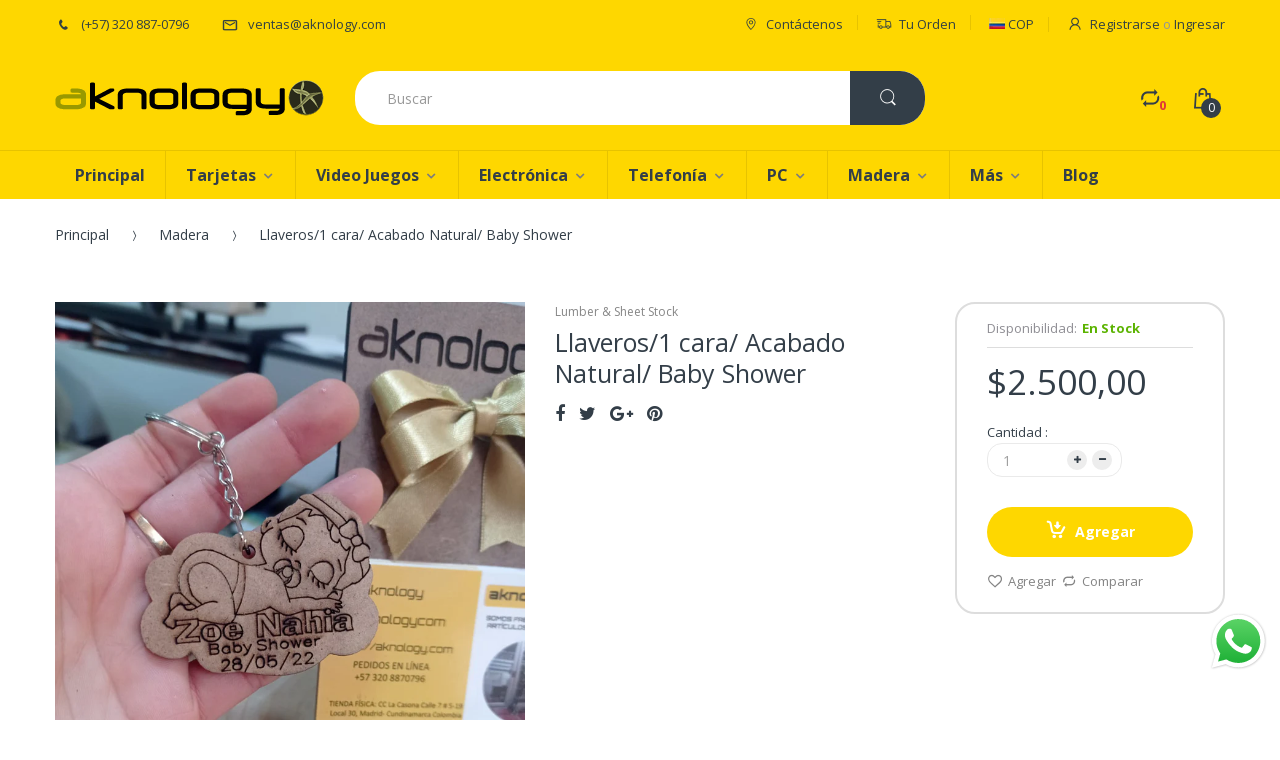

--- FILE ---
content_type: text/html; charset=utf-8
request_url: https://aknology.com/products/llaveros-1-cara-acabado-lijado-protector-transparente-mate-5-cm-diametro-grabado-con-lineas
body_size: 34922
content:
<!doctype html>
<!--[if IE 8]><html lang="en" class="ie8 js"> <![endif]-->
<!--[if (gt IE 9)|!(IE)]><!--><html lang="en" class="js"> <!--<![endif]-->
<head>
  
  <link rel="shortcut icon" href="//aknology.com/cdn/shop/t/9/assets/favicon.png?v=170815008641006443131481652222" type="image/png" />
  
  <meta charset="UTF-8">
  <meta http-equiv="Content-Type" content="text/html; charset=utf-8">
  <meta name="viewport" content="width=device-width, initial-scale=1, minimum-scale=1, maximum-scale=1" />
  <meta name="google-site-verification" content="1LcSi7t_kb27mWgny8eh93zKGyf0FGsNHb7b60xPQMw" />
  <meta name="p:domain_verify" content="e41e0059010a40c1b5c71d20f7aa35e2"/>
  <link rel="canonical" href="https://aknology.com/products/llaveros-1-cara-acabado-lijado-protector-transparente-mate-5-cm-diametro-grabado-con-lineas" />
  
  <!-- Title and description ================================================== -->
  <title>
    Llaveros/1 cara/ Acabado Natural/ Baby Shower &ndash; Aknology.com
  </title>

  
  <meta name="description" content="Descripción Grabar los términos a la medida de los clientes: bodas, baby shower, cumpleaños, eventos especiales, otros. Somos Aknology, una Compañía colombiana dedicada a la fabricación y distribución de productos en madera al mayor y detalles. Estamos comprometidos con todos nuestros clientes para brindar un servicio ">
  

  
  

<link href="//aknology.com/cdn/shop/t/9/assets/jquery-ui.min.css?v=139575698302469080861508793243" rel="stylesheet" type="text/css" media="all" />

<link href="//aknology.com/cdn/shop/t/9/assets/bootstrap.3x.css?v=131482689998662027531480296056" rel="stylesheet" type="text/css" media="all" />
<link href="//aknology.com/cdn/shop/t/9/assets/jquery.owl.carousel.min.css?v=76046499701752986831516242758" rel="stylesheet" type="text/css" media="all" />

<link href="//aknology.com/cdn/shop/t/9/assets/jquery.plugin.css?v=116657115654084630801674770798" rel="stylesheet" type="text/css" media="all" />
<link href="//aknology.com/cdn/shop/t/9/assets/electro.css?v=58943281472157083171674770798" rel="stylesheet" type="text/css" media="all" />

<link href="//aknology.com/cdn/shop/t/9/assets/bc.toggle.scss.css?v=76097876559099207411674770798" rel="stylesheet" type="text/css" media="all" />
<link href="//aknology.com/cdn/shop/t/9/assets/bc.global.scss.css?v=25501478246347584661674770798" rel="stylesheet" type="text/css" media="all" />
<link href="//aknology.com/cdn/shop/t/9/assets/bc.style.scss.css?v=161442278935169536761674770798" rel="stylesheet" type="text/css" media="all" />
<link href="//aknology.com/cdn/shop/t/9/assets/bc.responsive.scss.css?v=15358374272675738491674770798" rel="stylesheet" type="text/css" media="all" />

  
<link href="//fonts.googleapis.com/css?family=Open+Sans:300italic,400italic,600italic,700italic,800italic,400,300,600,700,800" rel='stylesheet' type='text/css'>
<link href="//fonts.googleapis.com/css?family=Open+Sans:300italic,400italic,600italic,700italic,800italic,400,300,600,700,800" rel='stylesheet' type='text/css'>
<link href="//fonts.googleapis.com/css?family=Open+Sans:300italic,400italic,600italic,700italic,800italic,400,300,600,700,800" rel='stylesheet' type='text/css'>
<link rel="stylesheet" href="//maxcdn.bootstrapcdn.com/font-awesome/4.5.0/css/font-awesome.min.css">


  

<script src="//aknology.com/cdn/shop/t/9/assets/jquery-1.9.1.min.js?v=73012751250946565651508788722" ></script>
<script src="//code.jquery.com/ui/1.9.1/jquery-ui.min.js"></script>

<script src="//aknology.com/cdn/shop/t/9/assets/bootstrap.3x.min.js?v=133551432925901452781480296056" defer></script>

<script src="//aknology.com/cdn/shop/t/9/assets/jquery.easing.1.3.js?v=183302368868080250061480296063" defer></script>

<script src="//aknology.com/cdn/shop/t/9/assets/modernizr.js?v=48376380639843794271480296067"  async></script>



<script src="//aknology.com/cdn/shop/t/9/assets/cookies.min.js?v=160639154805126669831508792745"></script>
<script src="//aknology.com/cdn/shop/t/9/assets/jquery.fancybox.min.js?v=128699743731836896131508789368"></script>
<script src="//aknology.com/cdn/shop/t/9/assets/jquery.jgrowl.min.js?v=87227353252943713011480296064" defer></script>
<script src="//aknology.com/cdn/shop/t/9/assets/jquery.elevatezoom.min.js?v=123601637255686690921480296063" defer></script>
<script src="//aknology.com/cdn/shop/t/9/assets/jquery.owl.carousel.min.js?v=33650824321397007901480296065" defer></script>
<script src="//aknology.com/cdn/shop/t/9/assets/jquery.plugin.min.js?v=25663325129377520261508789756" defer></script>
<script src="//aknology.com/cdn/shop/t/9/assets/jquery.countdown.min.js?v=41482889697405733821508789560" defer></script>

<script src="//aknology.com/cdn/shop/t/9/assets/cart.js?v=169366680354182025121480296056" defer></script>
<script src="//aknology.com/cdn/shop/t/9/assets/rivets-cart.min.js?v=49544620901609536631480296070" defer></script>

<script src="//aknology.com/cdn/shop/t/9/assets/bc.ajax-search.js?v=59035770340777892301504814214" defer></script>




<script src="//aknology.com/cdn/shop/t/9/assets/jquery.notify.min.js?v=86820410152038118811480296065" type="text/javascript"></script>


<script src="//aknology.com/cdn/shop/t/9/assets/option_selection.js?v=15895070327792254761480296068" defer></script>


<script src="//aknology.com/cdn/shop/t/9/assets/jquery.fakecrop.min.js?v=136114615095273479451516243187" defer></script>


<script src="//aknology.com/cdn/shop/t/9/assets/bc.global.js?v=48285442833625138001480309927" defer></script>
<script src="//aknology.com/cdn/shop/t/9/assets/bc.slider.js?v=148455404800587099551480296074"></script>
<script src="//aknology.com/cdn/shop/t/9/assets/bc.script.min.js?v=179831944810602690921508791885"></script>




  <script>window.performance && window.performance.mark && window.performance.mark('shopify.content_for_header.start');</script><meta id="shopify-digital-wallet" name="shopify-digital-wallet" content="/15610253/digital_wallets/dialog">
<link rel="alternate" type="application/json+oembed" href="https://aknology.com/products/llaveros-1-cara-acabado-lijado-protector-transparente-mate-5-cm-diametro-grabado-con-lineas.oembed">
<script async="async" src="/checkouts/internal/preloads.js?locale=es-CO"></script>
<script id="shopify-features" type="application/json">{"accessToken":"dcca9c3a130c09fea6818e3f7d8071fd","betas":["rich-media-storefront-analytics"],"domain":"aknology.com","predictiveSearch":true,"shopId":15610253,"locale":"es"}</script>
<script>var Shopify = Shopify || {};
Shopify.shop = "dev-aknology.myshopify.com";
Shopify.locale = "es";
Shopify.currency = {"active":"COP","rate":"1.0"};
Shopify.country = "CO";
Shopify.theme = {"name":"Electro Theme Full Color","id":172317903,"schema_name":null,"schema_version":null,"theme_store_id":null,"role":"main"};
Shopify.theme.handle = "null";
Shopify.theme.style = {"id":null,"handle":null};
Shopify.cdnHost = "aknology.com/cdn";
Shopify.routes = Shopify.routes || {};
Shopify.routes.root = "/";</script>
<script type="module">!function(o){(o.Shopify=o.Shopify||{}).modules=!0}(window);</script>
<script>!function(o){function n(){var o=[];function n(){o.push(Array.prototype.slice.apply(arguments))}return n.q=o,n}var t=o.Shopify=o.Shopify||{};t.loadFeatures=n(),t.autoloadFeatures=n()}(window);</script>
<script id="shop-js-analytics" type="application/json">{"pageType":"product"}</script>
<script defer="defer" async type="module" src="//aknology.com/cdn/shopifycloud/shop-js/modules/v2/client.init-shop-cart-sync_CvZOh8Af.es.esm.js"></script>
<script defer="defer" async type="module" src="//aknology.com/cdn/shopifycloud/shop-js/modules/v2/chunk.common_3Rxs6Qxh.esm.js"></script>
<script type="module">
  await import("//aknology.com/cdn/shopifycloud/shop-js/modules/v2/client.init-shop-cart-sync_CvZOh8Af.es.esm.js");
await import("//aknology.com/cdn/shopifycloud/shop-js/modules/v2/chunk.common_3Rxs6Qxh.esm.js");

  window.Shopify.SignInWithShop?.initShopCartSync?.({"fedCMEnabled":true,"windoidEnabled":true});

</script>
<script>(function() {
  var isLoaded = false;
  function asyncLoad() {
    if (isLoaded) return;
    isLoaded = true;
    var urls = ["\/\/code.tidio.co\/udztiti6ehsd8el7jlqowxcvtpw5aeka.js?shop=dev-aknology.myshopify.com","\/\/code.tidio.co\/udztiti6ehsd8el7jlqowxcvtpw5aeka.js?shop=dev-aknology.myshopify.com"];
    for (var i = 0; i < urls.length; i++) {
      var s = document.createElement('script');
      s.type = 'text/javascript';
      s.async = true;
      s.src = urls[i];
      var x = document.getElementsByTagName('script')[0];
      x.parentNode.insertBefore(s, x);
    }
  };
  if(window.attachEvent) {
    window.attachEvent('onload', asyncLoad);
  } else {
    window.addEventListener('load', asyncLoad, false);
  }
})();</script>
<script id="__st">var __st={"a":15610253,"offset":-18000,"reqid":"67d6defc-9155-43ec-b87c-facf16e50514-1768727856","pageurl":"aknology.com\/products\/llaveros-1-cara-acabado-lijado-protector-transparente-mate-5-cm-diametro-grabado-con-lineas","u":"c4a52fe8226a","p":"product","rtyp":"product","rid":6909013327919};</script>
<script>window.ShopifyPaypalV4VisibilityTracking = true;</script>
<script id="captcha-bootstrap">!function(){'use strict';const t='contact',e='account',n='new_comment',o=[[t,t],['blogs',n],['comments',n],[t,'customer']],c=[[e,'customer_login'],[e,'guest_login'],[e,'recover_customer_password'],[e,'create_customer']],r=t=>t.map((([t,e])=>`form[action*='/${t}']:not([data-nocaptcha='true']) input[name='form_type'][value='${e}']`)).join(','),a=t=>()=>t?[...document.querySelectorAll(t)].map((t=>t.form)):[];function s(){const t=[...o],e=r(t);return a(e)}const i='password',u='form_key',d=['recaptcha-v3-token','g-recaptcha-response','h-captcha-response',i],f=()=>{try{return window.sessionStorage}catch{return}},m='__shopify_v',_=t=>t.elements[u];function p(t,e,n=!1){try{const o=window.sessionStorage,c=JSON.parse(o.getItem(e)),{data:r}=function(t){const{data:e,action:n}=t;return t[m]||n?{data:e,action:n}:{data:t,action:n}}(c);for(const[e,n]of Object.entries(r))t.elements[e]&&(t.elements[e].value=n);n&&o.removeItem(e)}catch(o){console.error('form repopulation failed',{error:o})}}const l='form_type',E='cptcha';function T(t){t.dataset[E]=!0}const w=window,h=w.document,L='Shopify',v='ce_forms',y='captcha';let A=!1;((t,e)=>{const n=(g='f06e6c50-85a8-45c8-87d0-21a2b65856fe',I='https://cdn.shopify.com/shopifycloud/storefront-forms-hcaptcha/ce_storefront_forms_captcha_hcaptcha.v1.5.2.iife.js',D={infoText:'Protegido por hCaptcha',privacyText:'Privacidad',termsText:'Términos'},(t,e,n)=>{const o=w[L][v],c=o.bindForm;if(c)return c(t,g,e,D).then(n);var r;o.q.push([[t,g,e,D],n]),r=I,A||(h.body.append(Object.assign(h.createElement('script'),{id:'captcha-provider',async:!0,src:r})),A=!0)});var g,I,D;w[L]=w[L]||{},w[L][v]=w[L][v]||{},w[L][v].q=[],w[L][y]=w[L][y]||{},w[L][y].protect=function(t,e){n(t,void 0,e),T(t)},Object.freeze(w[L][y]),function(t,e,n,w,h,L){const[v,y,A,g]=function(t,e,n){const i=e?o:[],u=t?c:[],d=[...i,...u],f=r(d),m=r(i),_=r(d.filter((([t,e])=>n.includes(e))));return[a(f),a(m),a(_),s()]}(w,h,L),I=t=>{const e=t.target;return e instanceof HTMLFormElement?e:e&&e.form},D=t=>v().includes(t);t.addEventListener('submit',(t=>{const e=I(t);if(!e)return;const n=D(e)&&!e.dataset.hcaptchaBound&&!e.dataset.recaptchaBound,o=_(e),c=g().includes(e)&&(!o||!o.value);(n||c)&&t.preventDefault(),c&&!n&&(function(t){try{if(!f())return;!function(t){const e=f();if(!e)return;const n=_(t);if(!n)return;const o=n.value;o&&e.removeItem(o)}(t);const e=Array.from(Array(32),(()=>Math.random().toString(36)[2])).join('');!function(t,e){_(t)||t.append(Object.assign(document.createElement('input'),{type:'hidden',name:u})),t.elements[u].value=e}(t,e),function(t,e){const n=f();if(!n)return;const o=[...t.querySelectorAll(`input[type='${i}']`)].map((({name:t})=>t)),c=[...d,...o],r={};for(const[a,s]of new FormData(t).entries())c.includes(a)||(r[a]=s);n.setItem(e,JSON.stringify({[m]:1,action:t.action,data:r}))}(t,e)}catch(e){console.error('failed to persist form',e)}}(e),e.submit())}));const S=(t,e)=>{t&&!t.dataset[E]&&(n(t,e.some((e=>e===t))),T(t))};for(const o of['focusin','change'])t.addEventListener(o,(t=>{const e=I(t);D(e)&&S(e,y())}));const B=e.get('form_key'),M=e.get(l),P=B&&M;t.addEventListener('DOMContentLoaded',(()=>{const t=y();if(P)for(const e of t)e.elements[l].value===M&&p(e,B);[...new Set([...A(),...v().filter((t=>'true'===t.dataset.shopifyCaptcha))])].forEach((e=>S(e,t)))}))}(h,new URLSearchParams(w.location.search),n,t,e,['guest_login'])})(!0,!0)}();</script>
<script integrity="sha256-4kQ18oKyAcykRKYeNunJcIwy7WH5gtpwJnB7kiuLZ1E=" data-source-attribution="shopify.loadfeatures" defer="defer" src="//aknology.com/cdn/shopifycloud/storefront/assets/storefront/load_feature-a0a9edcb.js" crossorigin="anonymous"></script>
<script data-source-attribution="shopify.dynamic_checkout.dynamic.init">var Shopify=Shopify||{};Shopify.PaymentButton=Shopify.PaymentButton||{isStorefrontPortableWallets:!0,init:function(){window.Shopify.PaymentButton.init=function(){};var t=document.createElement("script");t.src="https://aknology.com/cdn/shopifycloud/portable-wallets/latest/portable-wallets.es.js",t.type="module",document.head.appendChild(t)}};
</script>
<script data-source-attribution="shopify.dynamic_checkout.buyer_consent">
  function portableWalletsHideBuyerConsent(e){var t=document.getElementById("shopify-buyer-consent"),n=document.getElementById("shopify-subscription-policy-button");t&&n&&(t.classList.add("hidden"),t.setAttribute("aria-hidden","true"),n.removeEventListener("click",e))}function portableWalletsShowBuyerConsent(e){var t=document.getElementById("shopify-buyer-consent"),n=document.getElementById("shopify-subscription-policy-button");t&&n&&(t.classList.remove("hidden"),t.removeAttribute("aria-hidden"),n.addEventListener("click",e))}window.Shopify?.PaymentButton&&(window.Shopify.PaymentButton.hideBuyerConsent=portableWalletsHideBuyerConsent,window.Shopify.PaymentButton.showBuyerConsent=portableWalletsShowBuyerConsent);
</script>
<script data-source-attribution="shopify.dynamic_checkout.cart.bootstrap">document.addEventListener("DOMContentLoaded",(function(){function t(){return document.querySelector("shopify-accelerated-checkout-cart, shopify-accelerated-checkout")}if(t())Shopify.PaymentButton.init();else{new MutationObserver((function(e,n){t()&&(Shopify.PaymentButton.init(),n.disconnect())})).observe(document.body,{childList:!0,subtree:!0})}}));
</script>

<script>window.performance && window.performance.mark && window.performance.mark('shopify.content_for_header.end');</script>
	  
<script src="https://cdn.shopify.com/extensions/019b6dda-9f81-7c8b-b5f5-7756ae4a26fb/dondy-whatsapp-chat-widget-85/assets/ChatBubble.js" type="text/javascript" defer="defer"></script>
<link href="https://cdn.shopify.com/extensions/019b6dda-9f81-7c8b-b5f5-7756ae4a26fb/dondy-whatsapp-chat-widget-85/assets/ChatBubble.css" rel="stylesheet" type="text/css" media="all">
<meta property="og:image" content="https://cdn.shopify.com/s/files/1/1561/0253/products/6a325e28-fb9a-42fc-9de9-435565a468af_1.jpg?v=1659958140" />
<meta property="og:image:secure_url" content="https://cdn.shopify.com/s/files/1/1561/0253/products/6a325e28-fb9a-42fc-9de9-435565a468af_1.jpg?v=1659958140" />
<meta property="og:image:width" content="1196" />
<meta property="og:image:height" content="1600" />
<link href="https://monorail-edge.shopifysvc.com" rel="dns-prefetch">
<script>(function(){if ("sendBeacon" in navigator && "performance" in window) {try {var session_token_from_headers = performance.getEntriesByType('navigation')[0].serverTiming.find(x => x.name == '_s').description;} catch {var session_token_from_headers = undefined;}var session_cookie_matches = document.cookie.match(/_shopify_s=([^;]*)/);var session_token_from_cookie = session_cookie_matches && session_cookie_matches.length === 2 ? session_cookie_matches[1] : "";var session_token = session_token_from_headers || session_token_from_cookie || "";function handle_abandonment_event(e) {var entries = performance.getEntries().filter(function(entry) {return /monorail-edge.shopifysvc.com/.test(entry.name);});if (!window.abandonment_tracked && entries.length === 0) {window.abandonment_tracked = true;var currentMs = Date.now();var navigation_start = performance.timing.navigationStart;var payload = {shop_id: 15610253,url: window.location.href,navigation_start,duration: currentMs - navigation_start,session_token,page_type: "product"};window.navigator.sendBeacon("https://monorail-edge.shopifysvc.com/v1/produce", JSON.stringify({schema_id: "online_store_buyer_site_abandonment/1.1",payload: payload,metadata: {event_created_at_ms: currentMs,event_sent_at_ms: currentMs}}));}}window.addEventListener('pagehide', handle_abandonment_event);}}());</script>
<script id="web-pixels-manager-setup">(function e(e,d,r,n,o){if(void 0===o&&(o={}),!Boolean(null===(a=null===(i=window.Shopify)||void 0===i?void 0:i.analytics)||void 0===a?void 0:a.replayQueue)){var i,a;window.Shopify=window.Shopify||{};var t=window.Shopify;t.analytics=t.analytics||{};var s=t.analytics;s.replayQueue=[],s.publish=function(e,d,r){return s.replayQueue.push([e,d,r]),!0};try{self.performance.mark("wpm:start")}catch(e){}var l=function(){var e={modern:/Edge?\/(1{2}[4-9]|1[2-9]\d|[2-9]\d{2}|\d{4,})\.\d+(\.\d+|)|Firefox\/(1{2}[4-9]|1[2-9]\d|[2-9]\d{2}|\d{4,})\.\d+(\.\d+|)|Chrom(ium|e)\/(9{2}|\d{3,})\.\d+(\.\d+|)|(Maci|X1{2}).+ Version\/(15\.\d+|(1[6-9]|[2-9]\d|\d{3,})\.\d+)([,.]\d+|)( \(\w+\)|)( Mobile\/\w+|) Safari\/|Chrome.+OPR\/(9{2}|\d{3,})\.\d+\.\d+|(CPU[ +]OS|iPhone[ +]OS|CPU[ +]iPhone|CPU IPhone OS|CPU iPad OS)[ +]+(15[._]\d+|(1[6-9]|[2-9]\d|\d{3,})[._]\d+)([._]\d+|)|Android:?[ /-](13[3-9]|1[4-9]\d|[2-9]\d{2}|\d{4,})(\.\d+|)(\.\d+|)|Android.+Firefox\/(13[5-9]|1[4-9]\d|[2-9]\d{2}|\d{4,})\.\d+(\.\d+|)|Android.+Chrom(ium|e)\/(13[3-9]|1[4-9]\d|[2-9]\d{2}|\d{4,})\.\d+(\.\d+|)|SamsungBrowser\/([2-9]\d|\d{3,})\.\d+/,legacy:/Edge?\/(1[6-9]|[2-9]\d|\d{3,})\.\d+(\.\d+|)|Firefox\/(5[4-9]|[6-9]\d|\d{3,})\.\d+(\.\d+|)|Chrom(ium|e)\/(5[1-9]|[6-9]\d|\d{3,})\.\d+(\.\d+|)([\d.]+$|.*Safari\/(?![\d.]+ Edge\/[\d.]+$))|(Maci|X1{2}).+ Version\/(10\.\d+|(1[1-9]|[2-9]\d|\d{3,})\.\d+)([,.]\d+|)( \(\w+\)|)( Mobile\/\w+|) Safari\/|Chrome.+OPR\/(3[89]|[4-9]\d|\d{3,})\.\d+\.\d+|(CPU[ +]OS|iPhone[ +]OS|CPU[ +]iPhone|CPU IPhone OS|CPU iPad OS)[ +]+(10[._]\d+|(1[1-9]|[2-9]\d|\d{3,})[._]\d+)([._]\d+|)|Android:?[ /-](13[3-9]|1[4-9]\d|[2-9]\d{2}|\d{4,})(\.\d+|)(\.\d+|)|Mobile Safari.+OPR\/([89]\d|\d{3,})\.\d+\.\d+|Android.+Firefox\/(13[5-9]|1[4-9]\d|[2-9]\d{2}|\d{4,})\.\d+(\.\d+|)|Android.+Chrom(ium|e)\/(13[3-9]|1[4-9]\d|[2-9]\d{2}|\d{4,})\.\d+(\.\d+|)|Android.+(UC? ?Browser|UCWEB|U3)[ /]?(15\.([5-9]|\d{2,})|(1[6-9]|[2-9]\d|\d{3,})\.\d+)\.\d+|SamsungBrowser\/(5\.\d+|([6-9]|\d{2,})\.\d+)|Android.+MQ{2}Browser\/(14(\.(9|\d{2,})|)|(1[5-9]|[2-9]\d|\d{3,})(\.\d+|))(\.\d+|)|K[Aa][Ii]OS\/(3\.\d+|([4-9]|\d{2,})\.\d+)(\.\d+|)/},d=e.modern,r=e.legacy,n=navigator.userAgent;return n.match(d)?"modern":n.match(r)?"legacy":"unknown"}(),u="modern"===l?"modern":"legacy",c=(null!=n?n:{modern:"",legacy:""})[u],f=function(e){return[e.baseUrl,"/wpm","/b",e.hashVersion,"modern"===e.buildTarget?"m":"l",".js"].join("")}({baseUrl:d,hashVersion:r,buildTarget:u}),m=function(e){var d=e.version,r=e.bundleTarget,n=e.surface,o=e.pageUrl,i=e.monorailEndpoint;return{emit:function(e){var a=e.status,t=e.errorMsg,s=(new Date).getTime(),l=JSON.stringify({metadata:{event_sent_at_ms:s},events:[{schema_id:"web_pixels_manager_load/3.1",payload:{version:d,bundle_target:r,page_url:o,status:a,surface:n,error_msg:t},metadata:{event_created_at_ms:s}}]});if(!i)return console&&console.warn&&console.warn("[Web Pixels Manager] No Monorail endpoint provided, skipping logging."),!1;try{return self.navigator.sendBeacon.bind(self.navigator)(i,l)}catch(e){}var u=new XMLHttpRequest;try{return u.open("POST",i,!0),u.setRequestHeader("Content-Type","text/plain"),u.send(l),!0}catch(e){return console&&console.warn&&console.warn("[Web Pixels Manager] Got an unhandled error while logging to Monorail."),!1}}}}({version:r,bundleTarget:l,surface:e.surface,pageUrl:self.location.href,monorailEndpoint:e.monorailEndpoint});try{o.browserTarget=l,function(e){var d=e.src,r=e.async,n=void 0===r||r,o=e.onload,i=e.onerror,a=e.sri,t=e.scriptDataAttributes,s=void 0===t?{}:t,l=document.createElement("script"),u=document.querySelector("head"),c=document.querySelector("body");if(l.async=n,l.src=d,a&&(l.integrity=a,l.crossOrigin="anonymous"),s)for(var f in s)if(Object.prototype.hasOwnProperty.call(s,f))try{l.dataset[f]=s[f]}catch(e){}if(o&&l.addEventListener("load",o),i&&l.addEventListener("error",i),u)u.appendChild(l);else{if(!c)throw new Error("Did not find a head or body element to append the script");c.appendChild(l)}}({src:f,async:!0,onload:function(){if(!function(){var e,d;return Boolean(null===(d=null===(e=window.Shopify)||void 0===e?void 0:e.analytics)||void 0===d?void 0:d.initialized)}()){var d=window.webPixelsManager.init(e)||void 0;if(d){var r=window.Shopify.analytics;r.replayQueue.forEach((function(e){var r=e[0],n=e[1],o=e[2];d.publishCustomEvent(r,n,o)})),r.replayQueue=[],r.publish=d.publishCustomEvent,r.visitor=d.visitor,r.initialized=!0}}},onerror:function(){return m.emit({status:"failed",errorMsg:"".concat(f," has failed to load")})},sri:function(e){var d=/^sha384-[A-Za-z0-9+/=]+$/;return"string"==typeof e&&d.test(e)}(c)?c:"",scriptDataAttributes:o}),m.emit({status:"loading"})}catch(e){m.emit({status:"failed",errorMsg:(null==e?void 0:e.message)||"Unknown error"})}}})({shopId: 15610253,storefrontBaseUrl: "https://aknology.com",extensionsBaseUrl: "https://extensions.shopifycdn.com/cdn/shopifycloud/web-pixels-manager",monorailEndpoint: "https://monorail-edge.shopifysvc.com/unstable/produce_batch",surface: "storefront-renderer",enabledBetaFlags: ["2dca8a86"],webPixelsConfigList: [{"id":"421330991","configuration":"{\"config\":\"{\\\"pixel_id\\\":\\\"G-VG915NQCMN\\\",\\\"gtag_events\\\":[{\\\"type\\\":\\\"purchase\\\",\\\"action_label\\\":\\\"G-VG915NQCMN\\\"},{\\\"type\\\":\\\"page_view\\\",\\\"action_label\\\":\\\"G-VG915NQCMN\\\"},{\\\"type\\\":\\\"view_item\\\",\\\"action_label\\\":\\\"G-VG915NQCMN\\\"},{\\\"type\\\":\\\"search\\\",\\\"action_label\\\":\\\"G-VG915NQCMN\\\"},{\\\"type\\\":\\\"add_to_cart\\\",\\\"action_label\\\":\\\"G-VG915NQCMN\\\"},{\\\"type\\\":\\\"begin_checkout\\\",\\\"action_label\\\":\\\"G-VG915NQCMN\\\"},{\\\"type\\\":\\\"add_payment_info\\\",\\\"action_label\\\":\\\"G-VG915NQCMN\\\"}],\\\"enable_monitoring_mode\\\":false}\"}","eventPayloadVersion":"v1","runtimeContext":"OPEN","scriptVersion":"b2a88bafab3e21179ed38636efcd8a93","type":"APP","apiClientId":1780363,"privacyPurposes":[],"dataSharingAdjustments":{"protectedCustomerApprovalScopes":["read_customer_address","read_customer_email","read_customer_name","read_customer_personal_data","read_customer_phone"]}},{"id":"shopify-app-pixel","configuration":"{}","eventPayloadVersion":"v1","runtimeContext":"STRICT","scriptVersion":"0450","apiClientId":"shopify-pixel","type":"APP","privacyPurposes":["ANALYTICS","MARKETING"]},{"id":"shopify-custom-pixel","eventPayloadVersion":"v1","runtimeContext":"LAX","scriptVersion":"0450","apiClientId":"shopify-pixel","type":"CUSTOM","privacyPurposes":["ANALYTICS","MARKETING"]}],isMerchantRequest: false,initData: {"shop":{"name":"Aknology.com","paymentSettings":{"currencyCode":"COP"},"myshopifyDomain":"dev-aknology.myshopify.com","countryCode":"CO","storefrontUrl":"https:\/\/aknology.com"},"customer":null,"cart":null,"checkout":null,"productVariants":[{"price":{"amount":2500.0,"currencyCode":"COP"},"product":{"title":"Llaveros\/1 cara\/ Acabado Natural\/ Baby Shower","vendor":"Aknology.com","id":"6909013327919","untranslatedTitle":"Llaveros\/1 cara\/ Acabado Natural\/ Baby Shower","url":"\/products\/llaveros-1-cara-acabado-lijado-protector-transparente-mate-5-cm-diametro-grabado-con-lineas","type":"Lumber \u0026 Sheet Stock"},"id":"40628558528559","image":{"src":"\/\/aknology.com\/cdn\/shop\/products\/6a325e28-fb9a-42fc-9de9-435565a468af_1.jpg?v=1659958140"},"sku":"","title":"Default Title","untranslatedTitle":"Default Title"}],"purchasingCompany":null},},"https://aknology.com/cdn","fcfee988w5aeb613cpc8e4bc33m6693e112",{"modern":"","legacy":""},{"shopId":"15610253","storefrontBaseUrl":"https:\/\/aknology.com","extensionBaseUrl":"https:\/\/extensions.shopifycdn.com\/cdn\/shopifycloud\/web-pixels-manager","surface":"storefront-renderer","enabledBetaFlags":"[\"2dca8a86\"]","isMerchantRequest":"false","hashVersion":"fcfee988w5aeb613cpc8e4bc33m6693e112","publish":"custom","events":"[[\"page_viewed\",{}],[\"product_viewed\",{\"productVariant\":{\"price\":{\"amount\":2500.0,\"currencyCode\":\"COP\"},\"product\":{\"title\":\"Llaveros\/1 cara\/ Acabado Natural\/ Baby Shower\",\"vendor\":\"Aknology.com\",\"id\":\"6909013327919\",\"untranslatedTitle\":\"Llaveros\/1 cara\/ Acabado Natural\/ Baby Shower\",\"url\":\"\/products\/llaveros-1-cara-acabado-lijado-protector-transparente-mate-5-cm-diametro-grabado-con-lineas\",\"type\":\"Lumber \u0026 Sheet Stock\"},\"id\":\"40628558528559\",\"image\":{\"src\":\"\/\/aknology.com\/cdn\/shop\/products\/6a325e28-fb9a-42fc-9de9-435565a468af_1.jpg?v=1659958140\"},\"sku\":\"\",\"title\":\"Default Title\",\"untranslatedTitle\":\"Default Title\"}}]]"});</script><script>
  window.ShopifyAnalytics = window.ShopifyAnalytics || {};
  window.ShopifyAnalytics.meta = window.ShopifyAnalytics.meta || {};
  window.ShopifyAnalytics.meta.currency = 'COP';
  var meta = {"product":{"id":6909013327919,"gid":"gid:\/\/shopify\/Product\/6909013327919","vendor":"Aknology.com","type":"Lumber \u0026 Sheet Stock","handle":"llaveros-1-cara-acabado-lijado-protector-transparente-mate-5-cm-diametro-grabado-con-lineas","variants":[{"id":40628558528559,"price":250000,"name":"Llaveros\/1 cara\/ Acabado Natural\/ Baby Shower","public_title":null,"sku":""}],"remote":false},"page":{"pageType":"product","resourceType":"product","resourceId":6909013327919,"requestId":"67d6defc-9155-43ec-b87c-facf16e50514-1768727856"}};
  for (var attr in meta) {
    window.ShopifyAnalytics.meta[attr] = meta[attr];
  }
</script>
<script class="analytics">
  (function () {
    var customDocumentWrite = function(content) {
      var jquery = null;

      if (window.jQuery) {
        jquery = window.jQuery;
      } else if (window.Checkout && window.Checkout.$) {
        jquery = window.Checkout.$;
      }

      if (jquery) {
        jquery('body').append(content);
      }
    };

    var hasLoggedConversion = function(token) {
      if (token) {
        return document.cookie.indexOf('loggedConversion=' + token) !== -1;
      }
      return false;
    }

    var setCookieIfConversion = function(token) {
      if (token) {
        var twoMonthsFromNow = new Date(Date.now());
        twoMonthsFromNow.setMonth(twoMonthsFromNow.getMonth() + 2);

        document.cookie = 'loggedConversion=' + token + '; expires=' + twoMonthsFromNow;
      }
    }

    var trekkie = window.ShopifyAnalytics.lib = window.trekkie = window.trekkie || [];
    if (trekkie.integrations) {
      return;
    }
    trekkie.methods = [
      'identify',
      'page',
      'ready',
      'track',
      'trackForm',
      'trackLink'
    ];
    trekkie.factory = function(method) {
      return function() {
        var args = Array.prototype.slice.call(arguments);
        args.unshift(method);
        trekkie.push(args);
        return trekkie;
      };
    };
    for (var i = 0; i < trekkie.methods.length; i++) {
      var key = trekkie.methods[i];
      trekkie[key] = trekkie.factory(key);
    }
    trekkie.load = function(config) {
      trekkie.config = config || {};
      trekkie.config.initialDocumentCookie = document.cookie;
      var first = document.getElementsByTagName('script')[0];
      var script = document.createElement('script');
      script.type = 'text/javascript';
      script.onerror = function(e) {
        var scriptFallback = document.createElement('script');
        scriptFallback.type = 'text/javascript';
        scriptFallback.onerror = function(error) {
                var Monorail = {
      produce: function produce(monorailDomain, schemaId, payload) {
        var currentMs = new Date().getTime();
        var event = {
          schema_id: schemaId,
          payload: payload,
          metadata: {
            event_created_at_ms: currentMs,
            event_sent_at_ms: currentMs
          }
        };
        return Monorail.sendRequest("https://" + monorailDomain + "/v1/produce", JSON.stringify(event));
      },
      sendRequest: function sendRequest(endpointUrl, payload) {
        // Try the sendBeacon API
        if (window && window.navigator && typeof window.navigator.sendBeacon === 'function' && typeof window.Blob === 'function' && !Monorail.isIos12()) {
          var blobData = new window.Blob([payload], {
            type: 'text/plain'
          });

          if (window.navigator.sendBeacon(endpointUrl, blobData)) {
            return true;
          } // sendBeacon was not successful

        } // XHR beacon

        var xhr = new XMLHttpRequest();

        try {
          xhr.open('POST', endpointUrl);
          xhr.setRequestHeader('Content-Type', 'text/plain');
          xhr.send(payload);
        } catch (e) {
          console.log(e);
        }

        return false;
      },
      isIos12: function isIos12() {
        return window.navigator.userAgent.lastIndexOf('iPhone; CPU iPhone OS 12_') !== -1 || window.navigator.userAgent.lastIndexOf('iPad; CPU OS 12_') !== -1;
      }
    };
    Monorail.produce('monorail-edge.shopifysvc.com',
      'trekkie_storefront_load_errors/1.1',
      {shop_id: 15610253,
      theme_id: 172317903,
      app_name: "storefront",
      context_url: window.location.href,
      source_url: "//aknology.com/cdn/s/trekkie.storefront.cd680fe47e6c39ca5d5df5f0a32d569bc48c0f27.min.js"});

        };
        scriptFallback.async = true;
        scriptFallback.src = '//aknology.com/cdn/s/trekkie.storefront.cd680fe47e6c39ca5d5df5f0a32d569bc48c0f27.min.js';
        first.parentNode.insertBefore(scriptFallback, first);
      };
      script.async = true;
      script.src = '//aknology.com/cdn/s/trekkie.storefront.cd680fe47e6c39ca5d5df5f0a32d569bc48c0f27.min.js';
      first.parentNode.insertBefore(script, first);
    };
    trekkie.load(
      {"Trekkie":{"appName":"storefront","development":false,"defaultAttributes":{"shopId":15610253,"isMerchantRequest":null,"themeId":172317903,"themeCityHash":"5810468890444922895","contentLanguage":"es","currency":"COP","eventMetadataId":"f828d072-4a4c-406f-9d80-121e67b7ade6"},"isServerSideCookieWritingEnabled":true,"monorailRegion":"shop_domain","enabledBetaFlags":["65f19447"]},"Session Attribution":{},"S2S":{"facebookCapiEnabled":false,"source":"trekkie-storefront-renderer","apiClientId":580111}}
    );

    var loaded = false;
    trekkie.ready(function() {
      if (loaded) return;
      loaded = true;

      window.ShopifyAnalytics.lib = window.trekkie;

      var originalDocumentWrite = document.write;
      document.write = customDocumentWrite;
      try { window.ShopifyAnalytics.merchantGoogleAnalytics.call(this); } catch(error) {};
      document.write = originalDocumentWrite;

      window.ShopifyAnalytics.lib.page(null,{"pageType":"product","resourceType":"product","resourceId":6909013327919,"requestId":"67d6defc-9155-43ec-b87c-facf16e50514-1768727856","shopifyEmitted":true});

      var match = window.location.pathname.match(/checkouts\/(.+)\/(thank_you|post_purchase)/)
      var token = match? match[1]: undefined;
      if (!hasLoggedConversion(token)) {
        setCookieIfConversion(token);
        window.ShopifyAnalytics.lib.track("Viewed Product",{"currency":"COP","variantId":40628558528559,"productId":6909013327919,"productGid":"gid:\/\/shopify\/Product\/6909013327919","name":"Llaveros\/1 cara\/ Acabado Natural\/ Baby Shower","price":"2500.00","sku":"","brand":"Aknology.com","variant":null,"category":"Lumber \u0026 Sheet Stock","nonInteraction":true,"remote":false},undefined,undefined,{"shopifyEmitted":true});
      window.ShopifyAnalytics.lib.track("monorail:\/\/trekkie_storefront_viewed_product\/1.1",{"currency":"COP","variantId":40628558528559,"productId":6909013327919,"productGid":"gid:\/\/shopify\/Product\/6909013327919","name":"Llaveros\/1 cara\/ Acabado Natural\/ Baby Shower","price":"2500.00","sku":"","brand":"Aknology.com","variant":null,"category":"Lumber \u0026 Sheet Stock","nonInteraction":true,"remote":false,"referer":"https:\/\/aknology.com\/products\/llaveros-1-cara-acabado-lijado-protector-transparente-mate-5-cm-diametro-grabado-con-lineas"});
      }
    });


        var eventsListenerScript = document.createElement('script');
        eventsListenerScript.async = true;
        eventsListenerScript.src = "//aknology.com/cdn/shopifycloud/storefront/assets/shop_events_listener-3da45d37.js";
        document.getElementsByTagName('head')[0].appendChild(eventsListenerScript);

})();</script>
  <script>
  if (!window.ga || (window.ga && typeof window.ga !== 'function')) {
    window.ga = function ga() {
      (window.ga.q = window.ga.q || []).push(arguments);
      if (window.Shopify && window.Shopify.analytics && typeof window.Shopify.analytics.publish === 'function') {
        window.Shopify.analytics.publish("ga_stub_called", {}, {sendTo: "google_osp_migration"});
      }
      console.error("Shopify's Google Analytics stub called with:", Array.from(arguments), "\nSee https://help.shopify.com/manual/promoting-marketing/pixels/pixel-migration#google for more information.");
    };
    if (window.Shopify && window.Shopify.analytics && typeof window.Shopify.analytics.publish === 'function') {
      window.Shopify.analytics.publish("ga_stub_initialized", {}, {sendTo: "google_osp_migration"});
    }
  }
</script>
<script
  defer
  src="https://aknology.com/cdn/shopifycloud/perf-kit/shopify-perf-kit-3.0.4.min.js"
  data-application="storefront-renderer"
  data-shop-id="15610253"
  data-render-region="gcp-us-central1"
  data-page-type="product"
  data-theme-instance-id="172317903"
  data-theme-name=""
  data-theme-version=""
  data-monorail-region="shop_domain"
  data-resource-timing-sampling-rate="10"
  data-shs="true"
  data-shs-beacon="true"
  data-shs-export-with-fetch="true"
  data-shs-logs-sample-rate="1"
  data-shs-beacon-endpoint="https://aknology.com/api/collect"
></script>
</head>

<body class="templateProduct">
  
  
  
  <div class="boxes-wrapper">
    
    <!-- Begin Menu Mobile-->
<div class="mobile-version visible-xs visible-sm">
  <div class="menu-mobile navbar">
    <div class="nav-collapse is-mobile-nav">
      <ul class="main-nav">
        <li class="li-on-mobile">
          <span>Todos los Departamentos</span>
        </li>
        
        

  <li class="">
    <a href="/">
      <span>Principal</span>
    </a>
  </li>



        
        


  

	

    
	  
      

      
        

        
        
        

	
      <li class="dropdown mega-menu">
        <a href="/collections/tarjetas" class="dropdown-link">
          <span>Tarjetas</span>
        </a>

        
        <span class="expand">
          <i class="fa fa-angle-right hidden-xs hidden-sm"></i>
          <i class="fa fa-plus visible-xs visible-sm"></i>
        </span>
        

        















<div class="dropdown-menu dropdown-menu-1 column-4" style="min-height: 200px; background: #ffffff;">
    <div class="row">

      

        

        

          
          

          <div class="mega-col mega-col-1 col-sm-3">

            
              

              

                
                
                <div class="dropdown mega-sub-link">
                  <a href="/collections/tarjetas-de-regalo" class="dropdown-link">
                    <span>Tarjetas de Regalos & Juegos</span>
                  </a>
                  
                  <span class="expand">
                    <i class="fa fa-angle-down hidden-xs hidden-sm"></i>
                    <i class="fa fa-plus visible-xs visible-sm"></i>
                  </span>
                  
                  <ul class="dropdown-menu dropdown-menu-sub">
                    
                    <li><a href="/products/tarjeta-de-regalo-amazon">Amazon</a></li>
                    
                    <li><a href="/products/tarjeta-de-regalo-google-play">Google Play</a></li>
                    
                    <li><a href="/products/tarjeta-de-regalo-xbox">Xbox</a></li>
                    
                    <li><a href="/products/tarjeta-de-juego-facebook">Facebook</a></li>
                    
                    <li><a href="/products/tarjeta-de-regalo-playstation-network">PSN</a></li>
                    
                    <li><a href="/products/tarjeta-de-regalo-itunes">iTunes</a></li>
                    
                    <li><a href="/collections/tarjetas-de-juegos">Tarjetas de Juegos</a></li>
                    
                    <li><a href="/collections/tarjetas">Ver todas las categorías</a></li>
                    
                  </ul>
                </div>
                

              

            

          </div>

        

      

        

        

          
          

          <div class="mega-col mega-col-2 col-sm-3">

            
              

              <div class="dropdown mega-sub-link">
                
                <a href="#">
                  <span  class="visible-xs">Tarjetas Google Play</span>
                </a>
                
                <span class="expand">
                  <i class="fa fa-angle-down hidden-xs hidden-sm"></i>
                  <i class="fa fa-plus visible-xs visible-sm"></i>
                </span>
                
                <ul class="dropdown-menu dropdown-menu-sub fix">

                    
                    

                    
                      
                      <li class="bp-item">
                        <div class="product-wrapper pageLeft-animate">

  <div class="product-head">
    <div class="product-image">
      
      <h5 class="product-name">
        <a href="/collections/madera/products/tarjeta-de-regalo-google-play">Tarjeta de Regalo Google Play</a>
      </h5>

      <div class="featured-img">
        <a href="/collections/madera/products/tarjeta-de-regalo-google-play"> 
          <img class="featured-image" src="//aknology.com/cdn/shop/products/Tarjeta_large.png?v=1568033529" alt="Tarjeta de Regalo Google Play" />
          
        </a>
      </div>
      
    </div>
  </div>

  <div class="product-content">
    <div class="pc-inner">
      
      <div class="product-review">
        <span class="shopify-product-reviews-badge" data-id="9459121924"></span>
      </div>

      <div class="price-cart-wrapper">
        <div class="product-price">
          
          <span class="sold-out">Agotado</span>
          
        </div>
        
        <div class="add-cart-button">       
          <a href="/collections/madera/products/tarjeta-de-regalo-google-play" class="btn-primary select-options" title="Seleccione"><span class="icon icon-add-to-cart"></span>Seleccione</a> 
        </div>
      </div>

    </div>
  </div>
  
</div>


                      </li>
                    

                </ul>
              </div>

            

          </div>

        

      

        

        

          
          

          <div class="mega-col mega-col-3 col-sm-3">

            
              

              <div class="dropdown mega-sub-link">
                
                <a href="#">
                  <span  class="visible-xs">Tarjetas Amazon</span>
                </a>
                
                <span class="expand">
                  <i class="fa fa-angle-down hidden-xs hidden-sm"></i>
                  <i class="fa fa-plus visible-xs visible-sm"></i>
                </span>
                
                <ul class="dropdown-menu dropdown-menu-sub fix">

                    
                    

                    
                      
                      <li class="bp-item">
                        <div class="product-wrapper pageLeft-animate">

  <div class="product-head">
    <div class="product-image">
      
      <h5 class="product-name">
        <a href="/collections/madera/products/tarjeta-de-regalo-amazon">Tarjeta de Regalo Amazon</a>
      </h5>

      <div class="featured-img">
        <a href="/collections/madera/products/tarjeta-de-regalo-amazon"> 
          <img class="featured-image" src="//aknology.com/cdn/shop/products/3usd_large.jpg?v=1521850039" alt="Tarjeta de Regalo Amazon" />
          
        </a>
      </div>
      
    </div>
  </div>

  <div class="product-content">
    <div class="pc-inner">
      
      <div class="product-review">
        <span class="shopify-product-reviews-badge" data-id="9460122820"></span>
      </div>

      <div class="price-cart-wrapper">
        <div class="product-price">
          
          <span class="sold-out">Agotado</span>
          
        </div>
        
        <div class="add-cart-button">       
          <a href="/collections/madera/products/tarjeta-de-regalo-amazon" class="btn-primary select-options" title="Seleccione"><span class="icon icon-add-to-cart"></span>Seleccione</a> 
        </div>
      </div>

    </div>
  </div>
  
</div>


                      </li>
                    

                </ul>
              </div>

            

          </div>

        

      

        

        

          
          

          <div class="mega-col mega-col-4 col-sm-3">

            
              

              <div class="dropdown mega-sub-link">
                
                <a href="#">
                  <span  class="visible-xs">Tarjetas iTunes</span>
                </a>
                
                <span class="expand">
                  <i class="fa fa-angle-down hidden-xs hidden-sm"></i>
                  <i class="fa fa-plus visible-xs visible-sm"></i>
                </span>
                
                <ul class="dropdown-menu dropdown-menu-sub fix">

                    
                    

                    
                      
                      <li class="bp-item">
                        <div class="product-wrapper pageLeft-animate">

  <div class="product-head">
    <div class="product-image">
      
      <h5 class="product-name">
        <a href="/collections/madera/products/tarjeta-de-regalo-itunes">Tarjeta de Regalo iTunes</a>
      </h5>

      <div class="featured-img">
        <a href="/collections/madera/products/tarjeta-de-regalo-itunes"> 
          <img class="featured-image" src="//aknology.com/cdn/shop/products/itunes_5usd_large.jpg?v=1525100478" alt="Tarjeta de Regalo iTunes" />
          
        </a>
      </div>
      
    </div>
  </div>

  <div class="product-content">
    <div class="pc-inner">
      
      <div class="product-review">
        <span class="shopify-product-reviews-badge" data-id="11584602575"></span>
      </div>

      <div class="price-cart-wrapper">
        <div class="product-price">
          
          <span class="sold-out">Agotado</span>
          
        </div>
        
        <div class="add-cart-button">       
          <a href="/collections/madera/products/tarjeta-de-regalo-itunes" class="btn-primary select-options" title="Seleccione"><span class="icon icon-add-to-cart"></span>Seleccione</a> 
        </div>
      </div>

    </div>
  </div>
  
</div>


                      </li>
                    

                </ul>
              </div>

            

          </div>

        

      

    </div>
</div>
      </li>

	

  



        
        


  

	

    
	  
      

      

    
	  
      

      
        

        
        
        

	
      <li class="dropdown mega-menu">
        <a href="/collections/games" class="dropdown-link">
          <span>Video Juegos</span>
        </a>

        
        <span class="expand">
          <i class="fa fa-angle-right hidden-xs hidden-sm"></i>
          <i class="fa fa-plus visible-xs visible-sm"></i>
        </span>
        

        















<div class="dropdown-menu dropdown-menu-2 column-4" style="min-height: 300px; background: #ffffff;">
    <div class="row">

      

        

        

          
          

          <div class="mega-col mega-col-1 col-sm-3">

            
              

              

                
                
                <div class="dropdown mega-sub-link">
                  <a href="/collections/video-juegos-playstation" class="dropdown-link">
                    <span>PlayStation</span>
                  </a>
                  
                  <span class="expand">
                    <i class="fa fa-angle-down hidden-xs hidden-sm"></i>
                    <i class="fa fa-plus visible-xs visible-sm"></i>
                  </span>
                  
                  <ul class="dropdown-menu dropdown-menu-sub">
                    
                    <li><a href="/collections/playstation-3">PS3</a></li>
                    
                    <li><a href="/collections/playstation">PS4</a></li>
                    
                    <li><a href="/collections/pspgo">PSPgo</a></li>
                    
                    <li><a href="/collections/ps-vita">PS Vita</a></li>
                    
                  </ul>
                </div>
                

              

                
                
                <div class="dropdown mega-sub-link">
                  <a href="/collections/video-juegos-xbox" class="dropdown-link">
                    <span>Xbox</span>
                  </a>
                  
                  <span class="expand">
                    <i class="fa fa-angle-down hidden-xs hidden-sm"></i>
                    <i class="fa fa-plus visible-xs visible-sm"></i>
                  </span>
                  
                  <ul class="dropdown-menu dropdown-menu-sub">
                    
                    <li><a href="/collections/xbox-360">Xbox 360</a></li>
                    
                    <li><a href="/collections/xbox-one">Xbox One</a></li>
                    
                  </ul>
                </div>
                

              

            

          </div>

        

      

        

        

          
          

          <div class="mega-col mega-col-2 col-sm-3">

            
              

              

                
                
                <div class="dropdown mega-sub-link">
                  <a href="/collections/video-juegos-nintento" class="dropdown-link">
                    <span>Nintendo</span>
                  </a>
                  
                  <span class="expand">
                    <i class="fa fa-angle-down hidden-xs hidden-sm"></i>
                    <i class="fa fa-plus visible-xs visible-sm"></i>
                  </span>
                  
                  <ul class="dropdown-menu dropdown-menu-sub">
                    
                    <li><a href="/collections/nintendo-ds">DS</a></li>
                    
                    <li><a href="/collections/nintendo-dsi">DSi</a></li>
                    
                    <li><a href="/collections/nintendo-2ds">2DS</a></li>
                    
                    <li><a href="/collections/nintendo-3ds-xl">3DS</a></li>
                    
                    <li><a href="/collections/nintendo-wii">Wii</a></li>
                    
                    <li><a href="/collections/nintendo-wii-u">Wii U</a></li>
                    
                  </ul>
                </div>
                

              

                
                
                <div class="mega-sub-link"><a tabindex="-4" href="/collections/video-juegos-pc"><span>Computadora</span></a></div>
                

              

            

          </div>

        

      

        

        

          
          

          <div class="mega-col mega-col-3 col-sm-3">

            
              

              <div class="dropdown mega-sub-link">
                
                <a href="#">
                  <span  class="visible-xs">Xbox One</span>
                </a>
                
                <span class="expand">
                  <i class="fa fa-angle-down hidden-xs hidden-sm"></i>
                  <i class="fa fa-plus visible-xs visible-sm"></i>
                </span>
                
                <ul class="dropdown-menu dropdown-menu-sub fix">

                    
                    

                    
                      
                      <li class="bp-item">
                        <div class="product-wrapper pageLeft-animate">

  <div class="product-head">
    <div class="product-image">
      
      <h5 class="product-name">
        <a href="/collections/madera/products/ps-vita">PS Vita</a>
      </h5>

      <div class="featured-img">
        <a href="/collections/madera/products/ps-vita"> 
          <img class="featured-image" src="//aknology.com/cdn/shop/products/ps-vita_large.jpg?v=1500062662" alt="PS Vita" />
          
        </a>
      </div>
      
    </div>
  </div>

  <div class="product-content">
    <div class="pc-inner">
      
      <div class="product-review">
        <span class="shopify-product-reviews-badge" data-id="9620117327"></span>
      </div>

      <div class="price-cart-wrapper">
        <div class="product-price">
          
          <span class="sold-out">Agotado</span>
          
        </div>
        
        <div class="add-cart-button">       
          <a href="/collections/madera/products/ps-vita" class="btn-primary select-options" title="Seleccione"><span class="icon icon-add-to-cart"></span>Seleccione</a> 
        </div>
      </div>

    </div>
  </div>
  
</div>


                      </li>
                    

                </ul>
              </div>

            

          </div>

        

      

        

        

          
          

          <div class="mega-col mega-col-4 col-sm-3">

            
              

              <div class="dropdown mega-sub-link">
                
                <a href="#">
                  <span  class="visible-xs">Nintendo Wii U</span>
                </a>
                
                <span class="expand">
                  <i class="fa fa-angle-down hidden-xs hidden-sm"></i>
                  <i class="fa fa-plus visible-xs visible-sm"></i>
                </span>
                
                <ul class="dropdown-menu dropdown-menu-sub fix">

                    
                    

                    
                      
                      <li class="bp-item">
                        <div class="product-wrapper pageLeft-animate">

  <div class="product-head">
    <div class="product-image">
      
      <h5 class="product-name">
        <a href="/collections/madera/products/call-of-duty-ghosts-xbox-one">Call of Duty: Ghosts Xbox One</a>
      </h5>

      <div class="featured-img">
        <a href="/collections/madera/products/call-of-duty-ghosts-xbox-one"> 
          <img class="featured-image" src="//aknology.com/cdn/shop/products/Call_of_Duty_Ghosts_large.jpg?v=1480711221" alt="Call of Duty: Ghosts Xbox One" />
          
        </a>
      </div>
      
    </div>
  </div>

  <div class="product-content">
    <div class="pc-inner">
      
      <div class="product-review">
        <span class="shopify-product-reviews-badge" data-id="9635037391"></span>
      </div>

      <div class="price-cart-wrapper">
        <div class="product-price">
          
          <span class="sold-out">Agotado</span>
          
        </div>
        
        <div class="add-cart-button">       
          <a href="/collections/madera/products/call-of-duty-ghosts-xbox-one" class="btn-primary select-options" title="Seleccione"><span class="icon icon-add-to-cart"></span>Seleccione</a> 
        </div>
      </div>

    </div>
  </div>
  
</div>


                      </li>
                    

                </ul>
              </div>

            

          </div>

        

      

    </div>
</div>
      </li>

	

  



        
        


  

	

    
	  
      

      

    
	  
      

      

    

	
      <li class="dropdown">
  <a href="/collections/electronica" class="dropdown-link">
    <span>Electrónica</span>
  </a>
  
  <span class="expand">
    <i class="fa fa-angle-right hidden-xs hidden-sm"></i>
    <i class="fa fa-plus visible-xs visible-sm"></i>
  </span>
  

  <ul class="dropdown-menu">
    
    

<li><a tabindex="-1" href="/collections/parlantes"><span>Parlantes</span></a></li>


    
    

<li><a tabindex="-1" href="/collections/headphones"><span>Audífonos</span></a></li>


    
    

<li><a tabindex="-1" href="/collections/tv"><span>Multimedia</span></a></li>


    
    

<li><a tabindex="-1" href="/collections/tablets"><span>Tablets</span></a></li>


    
    

<li><a tabindex="-1" href="/collections/repuestos"><span>Repuestos</span></a></li>


    
  </ul>
</li>

	

  



        
        


  

	

    
	  
      

      

    
	  
      

      

    

	
      <li class="dropdown">
  <a href="/collections/telefonos" class="dropdown-link">
    <span>Telefonía</span>
  </a>
  
  <span class="expand">
    <i class="fa fa-angle-right hidden-xs hidden-sm"></i>
    <i class="fa fa-plus visible-xs visible-sm"></i>
  </span>
  

  <ul class="dropdown-menu">
    
    

<li><a tabindex="-1" href="/collections/cables"><span>Cables</span></a></li>


    
    

<li><a tabindex="-1" href="/collections/soportes-para-carro"><span>Soportes</span></a></li>


    
    

<li><a tabindex="-1" href="/collections/cargador"><span>Cargadores</span></a></li>


    
    

<li><a tabindex="-1" href="/collections/cases"><span>Forros Protectores</span></a></li>


    
    

<li><a tabindex="-1" href="/collections/vidrios-protectores"><span>Vidrios Protectores</span></a></li>


    
  </ul>
</li>

	

  



        
        


  

	

    
	  
      

      

    
	  
      

      

    

	
      <li class="dropdown">
  <a href="/collections/pc" class="dropdown-link">
    <span>PC</span>
  </a>
  
  <span class="expand">
    <i class="fa fa-angle-right hidden-xs hidden-sm"></i>
    <i class="fa fa-plus visible-xs visible-sm"></i>
  </span>
  

  <ul class="dropdown-menu">
    
    

<li><a tabindex="-1" href="/collections/estuches"><span>Estuches</span></a></li>


    
    

<li><a tabindex="-1" href="/collections/puertos-hub"><span>Puertos USB</span></a></li>


    
    

<li><a tabindex="-1" href="/collections/disco-duros"><span>Disco Duros</span></a></li>


    
    

<li><a tabindex="-1" href="/collections/memorias-usb"><span>Memorias Flash</span></a></li>


    
  </ul>
</li>

	

  



        
        


  

	

    
	  
      

      

    
	  
      

      

    

	
      <li class="dropdown">
  <a href="/collections/madera" class="dropdown-link">
    <span>Madera</span>
  </a>
  
  <span class="expand">
    <i class="fa fa-angle-right hidden-xs hidden-sm"></i>
    <i class="fa fa-plus visible-xs visible-sm"></i>
  </span>
  

  <ul class="dropdown-menu">
    
    

<li><a tabindex="-1" href="/collections/juegos-de-mesa"><span>Juegos de Mesa</span></a></li>


    
    

<li><a tabindex="-1" href="/collections/rompecabezas"><span>Rompecabezas</span></a></li>


    
    

<li><a tabindex="-1" href="/collections/holders"><span>Holders</span></a></li>


    
  </ul>
</li>

	

  



        
        


  

	

    
	  
      

      

    
	  
      

      

    

	
      <li class="dropdown">
  <a href="/collections/hogar" class="dropdown-link">
    <span>Más</span>
  </a>
  
  <span class="expand">
    <i class="fa fa-angle-right hidden-xs hidden-sm"></i>
    <i class="fa fa-plus visible-xs visible-sm"></i>
  </span>
  

  <ul class="dropdown-menu">
    
    

<li><a tabindex="-1" href="/collections/ropa"><span>Ropa</span></a></li>


    
    

<li><a tabindex="-1" href="/collections/cocina"><span>Cocina</span></a></li>


    
    

<li><a tabindex="-1" href="/collections/acuarios"><span>Acuarios</span></a></li>


    
    

<li><a tabindex="-1" href="/collections/bisuteria"><span>Bisutería</span></a></li>


    
    

<li><a tabindex="-1" href="/collections/decoracion"><span>Decoración</span></a></li>


    
    

<li><a tabindex="-1" href="/collections/coleccion"><span>Numismática</span></a></li>


    
    

<li><a tabindex="-1" href="/collections/destornilladores"><span>Herramientas</span></a></li>


    
    

<li><a tabindex="-1" href="/collections"><span>Todas las categorías</span></a></li>


    
    

<li><a tabindex="-1" href="/collections/all"><span>Todos los productos</span></a></li>


    
  </ul>
</li>

	

  



        
        

  <li class="">
    <a href="/blogs/news">
      <span>Blog</span>
    </a>
  </li>



        
      </ul>   
    </div>
  </div>
</div>
<!-- End Menu Mobile-->
    
    <div id="page-body">

      
      <!-- Begin Header -->
      
      <header class="header-content" data-stick="true">
        <!-- Begin Top Bar -->

<div class="top-bar">
  <div class="container">
    <div class="row">

      
      <div class="col-xs-12 col-sm-6">
        <div class="top-bar-left">

          <ul class="top-bar-contact list-inline">
            <li class="phone">
              <i class="icon icon-phone main-color"></i>
              <span>(+57) 320 887-0796</span>
            </li>
            <li class="email">
              <i class="icon icon-mail main-color"></i>
              <span>ventas@aknology.com</span>
            </li>
          </ul>

        </div>
      </div>
      

      <div class="col-xs-12 col-sm-6">
        <div class="top-bar-right">

          <ul class="list-inline">
            
            <li class="hidden-xs">              
              <a href="/pages/contacto" title="Contáctenos">
                <i class="icon icon-map-pointer"></i><span>Contáctenos</span>
              </a>
            </li>
            

            
            <li class="hidden-xs">            
              <a href="/account" title="Tu Orden"><i class="icon icon-transport"></i>Tu Orden</a>
            </li>
            

            <li class="currency dropdown-parent uppercase currency-block">
  <a class="currency_wrapper dropdown-toggle" href="javascript:;" data-toggle="dropdown">
    <span class="currency_code"><i class="flag-cop"></i>COP</span>
    
  </a>
  
  

  <select class="currencies_src hide" name="currencies">
    
    
    <option value="COP" selected="selected">COP</option>
    
    
    
  </select>
</li>


            
            

    
        <li>         
          <a href="/account/register" id="customer_register_link" title="Registrarse"><i class="icon icon-user"></i>Registrarse</a>
          <span class="customer-or">o</span>
          <a href="/account/login" id="customer_login_link" title=">Ingresar">Ingresar</a>
        </li>
    




            
          </ul>

        </div>
      </div>

    </div>
  </div>
</div>

<!-- End Top Bar -->


<!-- Begin Main Header -->

<div class="header-middle">
  <div class="container">
    <div class="row">
      <div class="row-wrapper">

        <!-- Begin Logo -->

        <div class="header-logo col-md-3">
          <a href="/" title="Aknology.com" class="logo-site">
            
            <img class="logo" src="//aknology.com/cdn/shop/t/9/assets/logo.png?v=56545111302644865751516240345" alt="Aknology.com" />
            
          </a>
        </div>

        <!-- End Logo -->
        
        
        <!-- Begin Block Search -->

        
        <div class="col-xs-12 col-md-6 top-search-holder col-sm-6">
          <div class="searchbox">
            <div id="circularG" class="hide">
              <div id="circularG_1" class="circularG"></div>
              <div id="circularG_2" class="circularG"></div>
              <div id="circularG_3" class="circularG"></div>
              <div id="circularG_4" class="circularG"></div>
              <div id="circularG_5" class="circularG"></div>
              <div id="circularG_6" class="circularG"></div>
              <div id="circularG_7" class="circularG"></div>
              <div id="circularG_8" class="circularG"></div>
            </div>
            <form id="search" class="navbar-form search" action="/search" method="get">
              <input type="hidden" name="type" value="product" />
              <input id="bc-product-search" type="text" name="q" class="form-control"  placeholder="Buscar" autocomplete="off" />
              <button type="submit" class="search-icon btn-custom"><i class="icon icon-search"></i></button>
            </form>

            	
            <div id="result-ajax-search" class="hidden-xs">
              <ul class="search-results"></ul>
            </div>
            
          </div>
        </div>
        

        <!-- End Block Search -->


        <!-- Begin Block Cart -->

        <div class="col-xs-12 col-md-3 top-cart-row col-sm-6">
          <div class="top-cart-row-container">

            <div class="navbar navbar-responsive-menu visible-xs visible-sm">
              <div class="btn-navbar responsive-menu" data-toggle="offcanvas">
                <span class="bar"></span>
                <span class="bar"></span>
                <span class="bar"></span>
              </div>
            </div>

            <div class="wishlist-checkout-holder" style="margin:0">
              
                <div class="compare-target">     
                  <a href="javascript:;" class="num-items-in-compare show-compare" title="Comparar">
                    <span class="icon icon-compare"></span>
                    <span class="compare-icon"><span class="number">0</span></span>
                  </a>
                </div>
              

              
                
                  <!--div class="wishlist-holder">              
                    <a class="wl-url" href="/pages/lista-de-deseos" data-pwl="/pages/lista-de-deseos" title="Lista de Deseos"><i class="icon icon-favorites"></i></a>
            </div-->
                
               
            </div>

            
            <div class="top-cart-holder">
              <div class="cart-target">		

                <a href="javascript:void(0)" class="basket dropdown-toggle dropdown-link" data-toggle="dropdown">
                  <i class="icon icon-shopping-bag"></i><span class="number"><span class="n-item">0</span></span>
                </a>

                <div class="cart-dd dropdown-menu">
                  <div id="cart-info">
                    <div id="cart-content" class="cart-content">
                      <div class="loading"></div>
                    </div>
                  </div>
                </div>

              </div>
            </div>
            

          </div>
        </div>

        <!-- End Block Cart -->

      </div>
    </div>
  </div>
</div>

<!-- End Main Header -->


<!-- Begin Header Nav -->

<div class="header-bot">
  <div class="container">

    
    <div class="horizontal-menu-container">

      <div class="horizontal-menu">
        <div class="navigation hidden-xs hidden-sm">
          <nav class="navbar">
            <div class="collapse navbar-collapse">
              <ul class="main-nav">
                
                

  <li class="">
    <a href="/">
      <span>Principal</span>
    </a>
  </li>



                
                


  

	

    
	  
      

      
        

        
        
        

	
      <li class="dropdown mega-menu">
        <a href="/collections/tarjetas" class="dropdown-link">
          <span>Tarjetas</span>
        </a>

        
        <span class="expand">
          <i class="fa fa-angle-right hidden-xs hidden-sm"></i>
          <i class="fa fa-plus visible-xs visible-sm"></i>
        </span>
        

        















<div class="dropdown-menu dropdown-menu-1 column-4" style="min-height: 200px; background: #ffffff;">
    <div class="row">

      

        

        

          
          

          <div class="mega-col mega-col-1 col-sm-3">

            
              

              

                
                
                <div class="dropdown mega-sub-link">
                  <a href="/collections/tarjetas-de-regalo" class="dropdown-link">
                    <span>Tarjetas de Regalos & Juegos</span>
                  </a>
                  
                  <span class="expand">
                    <i class="fa fa-angle-down hidden-xs hidden-sm"></i>
                    <i class="fa fa-plus visible-xs visible-sm"></i>
                  </span>
                  
                  <ul class="dropdown-menu dropdown-menu-sub">
                    
                    <li><a href="/products/tarjeta-de-regalo-amazon">Amazon</a></li>
                    
                    <li><a href="/products/tarjeta-de-regalo-google-play">Google Play</a></li>
                    
                    <li><a href="/products/tarjeta-de-regalo-xbox">Xbox</a></li>
                    
                    <li><a href="/products/tarjeta-de-juego-facebook">Facebook</a></li>
                    
                    <li><a href="/products/tarjeta-de-regalo-playstation-network">PSN</a></li>
                    
                    <li><a href="/products/tarjeta-de-regalo-itunes">iTunes</a></li>
                    
                    <li><a href="/collections/tarjetas-de-juegos">Tarjetas de Juegos</a></li>
                    
                    <li><a href="/collections/tarjetas">Ver todas las categorías</a></li>
                    
                  </ul>
                </div>
                

              

            

          </div>

        

      

        

        

          
          

          <div class="mega-col mega-col-2 col-sm-3">

            
              

              <div class="dropdown mega-sub-link">
                
                <a href="#">
                  <span  class="visible-xs">Tarjetas Google Play</span>
                </a>
                
                <span class="expand">
                  <i class="fa fa-angle-down hidden-xs hidden-sm"></i>
                  <i class="fa fa-plus visible-xs visible-sm"></i>
                </span>
                
                <ul class="dropdown-menu dropdown-menu-sub fix">

                    
                    

                    
                      
                      <li class="bp-item">
                        <div class="product-wrapper pageLeft-animate">

  <div class="product-head">
    <div class="product-image">
      
      <h5 class="product-name">
        <a href="/collections/madera/products/tarjeta-de-regalo-google-play">Tarjeta de Regalo Google Play</a>
      </h5>

      <div class="featured-img">
        <a href="/collections/madera/products/tarjeta-de-regalo-google-play"> 
          <img class="featured-image" src="//aknology.com/cdn/shop/products/Tarjeta_large.png?v=1568033529" alt="Tarjeta de Regalo Google Play" />
          
        </a>
      </div>
      
    </div>
  </div>

  <div class="product-content">
    <div class="pc-inner">
      
      <div class="product-review">
        <span class="shopify-product-reviews-badge" data-id="9459121924"></span>
      </div>

      <div class="price-cart-wrapper">
        <div class="product-price">
          
          <span class="sold-out">Agotado</span>
          
        </div>
        
        <div class="add-cart-button">       
          <a href="/collections/madera/products/tarjeta-de-regalo-google-play" class="btn-primary select-options" title="Seleccione"><span class="icon icon-add-to-cart"></span>Seleccione</a> 
        </div>
      </div>

    </div>
  </div>
  
</div>


                      </li>
                    

                </ul>
              </div>

            

          </div>

        

      

        

        

          
          

          <div class="mega-col mega-col-3 col-sm-3">

            
              

              <div class="dropdown mega-sub-link">
                
                <a href="#">
                  <span  class="visible-xs">Tarjetas Amazon</span>
                </a>
                
                <span class="expand">
                  <i class="fa fa-angle-down hidden-xs hidden-sm"></i>
                  <i class="fa fa-plus visible-xs visible-sm"></i>
                </span>
                
                <ul class="dropdown-menu dropdown-menu-sub fix">

                    
                    

                    
                      
                      <li class="bp-item">
                        <div class="product-wrapper pageLeft-animate">

  <div class="product-head">
    <div class="product-image">
      
      <h5 class="product-name">
        <a href="/collections/madera/products/tarjeta-de-regalo-amazon">Tarjeta de Regalo Amazon</a>
      </h5>

      <div class="featured-img">
        <a href="/collections/madera/products/tarjeta-de-regalo-amazon"> 
          <img class="featured-image" src="//aknology.com/cdn/shop/products/3usd_large.jpg?v=1521850039" alt="Tarjeta de Regalo Amazon" />
          
        </a>
      </div>
      
    </div>
  </div>

  <div class="product-content">
    <div class="pc-inner">
      
      <div class="product-review">
        <span class="shopify-product-reviews-badge" data-id="9460122820"></span>
      </div>

      <div class="price-cart-wrapper">
        <div class="product-price">
          
          <span class="sold-out">Agotado</span>
          
        </div>
        
        <div class="add-cart-button">       
          <a href="/collections/madera/products/tarjeta-de-regalo-amazon" class="btn-primary select-options" title="Seleccione"><span class="icon icon-add-to-cart"></span>Seleccione</a> 
        </div>
      </div>

    </div>
  </div>
  
</div>


                      </li>
                    

                </ul>
              </div>

            

          </div>

        

      

        

        

          
          

          <div class="mega-col mega-col-4 col-sm-3">

            
              

              <div class="dropdown mega-sub-link">
                
                <a href="#">
                  <span  class="visible-xs">Tarjetas iTunes</span>
                </a>
                
                <span class="expand">
                  <i class="fa fa-angle-down hidden-xs hidden-sm"></i>
                  <i class="fa fa-plus visible-xs visible-sm"></i>
                </span>
                
                <ul class="dropdown-menu dropdown-menu-sub fix">

                    
                    

                    
                      
                      <li class="bp-item">
                        <div class="product-wrapper pageLeft-animate">

  <div class="product-head">
    <div class="product-image">
      
      <h5 class="product-name">
        <a href="/collections/madera/products/tarjeta-de-regalo-itunes">Tarjeta de Regalo iTunes</a>
      </h5>

      <div class="featured-img">
        <a href="/collections/madera/products/tarjeta-de-regalo-itunes"> 
          <img class="featured-image" src="//aknology.com/cdn/shop/products/itunes_5usd_large.jpg?v=1525100478" alt="Tarjeta de Regalo iTunes" />
          
        </a>
      </div>
      
    </div>
  </div>

  <div class="product-content">
    <div class="pc-inner">
      
      <div class="product-review">
        <span class="shopify-product-reviews-badge" data-id="11584602575"></span>
      </div>

      <div class="price-cart-wrapper">
        <div class="product-price">
          
          <span class="sold-out">Agotado</span>
          
        </div>
        
        <div class="add-cart-button">       
          <a href="/collections/madera/products/tarjeta-de-regalo-itunes" class="btn-primary select-options" title="Seleccione"><span class="icon icon-add-to-cart"></span>Seleccione</a> 
        </div>
      </div>

    </div>
  </div>
  
</div>


                      </li>
                    

                </ul>
              </div>

            

          </div>

        

      

    </div>
</div>
      </li>

	

  



                
                


  

	

    
	  
      

      

    
	  
      

      
        

        
        
        

	
      <li class="dropdown mega-menu">
        <a href="/collections/games" class="dropdown-link">
          <span>Video Juegos</span>
        </a>

        
        <span class="expand">
          <i class="fa fa-angle-right hidden-xs hidden-sm"></i>
          <i class="fa fa-plus visible-xs visible-sm"></i>
        </span>
        

        















<div class="dropdown-menu dropdown-menu-2 column-4" style="min-height: 300px; background: #ffffff;">
    <div class="row">

      

        

        

          
          

          <div class="mega-col mega-col-1 col-sm-3">

            
              

              

                
                
                <div class="dropdown mega-sub-link">
                  <a href="/collections/video-juegos-playstation" class="dropdown-link">
                    <span>PlayStation</span>
                  </a>
                  
                  <span class="expand">
                    <i class="fa fa-angle-down hidden-xs hidden-sm"></i>
                    <i class="fa fa-plus visible-xs visible-sm"></i>
                  </span>
                  
                  <ul class="dropdown-menu dropdown-menu-sub">
                    
                    <li><a href="/collections/playstation-3">PS3</a></li>
                    
                    <li><a href="/collections/playstation">PS4</a></li>
                    
                    <li><a href="/collections/pspgo">PSPgo</a></li>
                    
                    <li><a href="/collections/ps-vita">PS Vita</a></li>
                    
                  </ul>
                </div>
                

              

                
                
                <div class="dropdown mega-sub-link">
                  <a href="/collections/video-juegos-xbox" class="dropdown-link">
                    <span>Xbox</span>
                  </a>
                  
                  <span class="expand">
                    <i class="fa fa-angle-down hidden-xs hidden-sm"></i>
                    <i class="fa fa-plus visible-xs visible-sm"></i>
                  </span>
                  
                  <ul class="dropdown-menu dropdown-menu-sub">
                    
                    <li><a href="/collections/xbox-360">Xbox 360</a></li>
                    
                    <li><a href="/collections/xbox-one">Xbox One</a></li>
                    
                  </ul>
                </div>
                

              

            

          </div>

        

      

        

        

          
          

          <div class="mega-col mega-col-2 col-sm-3">

            
              

              

                
                
                <div class="dropdown mega-sub-link">
                  <a href="/collections/video-juegos-nintento" class="dropdown-link">
                    <span>Nintendo</span>
                  </a>
                  
                  <span class="expand">
                    <i class="fa fa-angle-down hidden-xs hidden-sm"></i>
                    <i class="fa fa-plus visible-xs visible-sm"></i>
                  </span>
                  
                  <ul class="dropdown-menu dropdown-menu-sub">
                    
                    <li><a href="/collections/nintendo-ds">DS</a></li>
                    
                    <li><a href="/collections/nintendo-dsi">DSi</a></li>
                    
                    <li><a href="/collections/nintendo-2ds">2DS</a></li>
                    
                    <li><a href="/collections/nintendo-3ds-xl">3DS</a></li>
                    
                    <li><a href="/collections/nintendo-wii">Wii</a></li>
                    
                    <li><a href="/collections/nintendo-wii-u">Wii U</a></li>
                    
                  </ul>
                </div>
                

              

                
                
                <div class="mega-sub-link"><a tabindex="-4" href="/collections/video-juegos-pc"><span>Computadora</span></a></div>
                

              

            

          </div>

        

      

        

        

          
          

          <div class="mega-col mega-col-3 col-sm-3">

            
              

              <div class="dropdown mega-sub-link">
                
                <a href="#">
                  <span  class="visible-xs">Xbox One</span>
                </a>
                
                <span class="expand">
                  <i class="fa fa-angle-down hidden-xs hidden-sm"></i>
                  <i class="fa fa-plus visible-xs visible-sm"></i>
                </span>
                
                <ul class="dropdown-menu dropdown-menu-sub fix">

                    
                    

                    
                      
                      <li class="bp-item">
                        <div class="product-wrapper pageLeft-animate">

  <div class="product-head">
    <div class="product-image">
      
      <h5 class="product-name">
        <a href="/collections/madera/products/ps-vita">PS Vita</a>
      </h5>

      <div class="featured-img">
        <a href="/collections/madera/products/ps-vita"> 
          <img class="featured-image" src="//aknology.com/cdn/shop/products/ps-vita_large.jpg?v=1500062662" alt="PS Vita" />
          
        </a>
      </div>
      
    </div>
  </div>

  <div class="product-content">
    <div class="pc-inner">
      
      <div class="product-review">
        <span class="shopify-product-reviews-badge" data-id="9620117327"></span>
      </div>

      <div class="price-cart-wrapper">
        <div class="product-price">
          
          <span class="sold-out">Agotado</span>
          
        </div>
        
        <div class="add-cart-button">       
          <a href="/collections/madera/products/ps-vita" class="btn-primary select-options" title="Seleccione"><span class="icon icon-add-to-cart"></span>Seleccione</a> 
        </div>
      </div>

    </div>
  </div>
  
</div>


                      </li>
                    

                </ul>
              </div>

            

          </div>

        

      

        

        

          
          

          <div class="mega-col mega-col-4 col-sm-3">

            
              

              <div class="dropdown mega-sub-link">
                
                <a href="#">
                  <span  class="visible-xs">Nintendo Wii U</span>
                </a>
                
                <span class="expand">
                  <i class="fa fa-angle-down hidden-xs hidden-sm"></i>
                  <i class="fa fa-plus visible-xs visible-sm"></i>
                </span>
                
                <ul class="dropdown-menu dropdown-menu-sub fix">

                    
                    

                    
                      
                      <li class="bp-item">
                        <div class="product-wrapper pageLeft-animate">

  <div class="product-head">
    <div class="product-image">
      
      <h5 class="product-name">
        <a href="/collections/madera/products/call-of-duty-ghosts-xbox-one">Call of Duty: Ghosts Xbox One</a>
      </h5>

      <div class="featured-img">
        <a href="/collections/madera/products/call-of-duty-ghosts-xbox-one"> 
          <img class="featured-image" src="//aknology.com/cdn/shop/products/Call_of_Duty_Ghosts_large.jpg?v=1480711221" alt="Call of Duty: Ghosts Xbox One" />
          
        </a>
      </div>
      
    </div>
  </div>

  <div class="product-content">
    <div class="pc-inner">
      
      <div class="product-review">
        <span class="shopify-product-reviews-badge" data-id="9635037391"></span>
      </div>

      <div class="price-cart-wrapper">
        <div class="product-price">
          
          <span class="sold-out">Agotado</span>
          
        </div>
        
        <div class="add-cart-button">       
          <a href="/collections/madera/products/call-of-duty-ghosts-xbox-one" class="btn-primary select-options" title="Seleccione"><span class="icon icon-add-to-cart"></span>Seleccione</a> 
        </div>
      </div>

    </div>
  </div>
  
</div>


                      </li>
                    

                </ul>
              </div>

            

          </div>

        

      

    </div>
</div>
      </li>

	

  



                
                


  

	

    
	  
      

      

    
	  
      

      

    

	
      <li class="dropdown">
  <a href="/collections/electronica" class="dropdown-link">
    <span>Electrónica</span>
  </a>
  
  <span class="expand">
    <i class="fa fa-angle-right hidden-xs hidden-sm"></i>
    <i class="fa fa-plus visible-xs visible-sm"></i>
  </span>
  

  <ul class="dropdown-menu">
    
    

<li><a tabindex="-1" href="/collections/parlantes"><span>Parlantes</span></a></li>


    
    

<li><a tabindex="-1" href="/collections/headphones"><span>Audífonos</span></a></li>


    
    

<li><a tabindex="-1" href="/collections/tv"><span>Multimedia</span></a></li>


    
    

<li><a tabindex="-1" href="/collections/tablets"><span>Tablets</span></a></li>


    
    

<li><a tabindex="-1" href="/collections/repuestos"><span>Repuestos</span></a></li>


    
  </ul>
</li>

	

  



                
                


  

	

    
	  
      

      

    
	  
      

      

    

	
      <li class="dropdown">
  <a href="/collections/telefonos" class="dropdown-link">
    <span>Telefonía</span>
  </a>
  
  <span class="expand">
    <i class="fa fa-angle-right hidden-xs hidden-sm"></i>
    <i class="fa fa-plus visible-xs visible-sm"></i>
  </span>
  

  <ul class="dropdown-menu">
    
    

<li><a tabindex="-1" href="/collections/cables"><span>Cables</span></a></li>


    
    

<li><a tabindex="-1" href="/collections/soportes-para-carro"><span>Soportes</span></a></li>


    
    

<li><a tabindex="-1" href="/collections/cargador"><span>Cargadores</span></a></li>


    
    

<li><a tabindex="-1" href="/collections/cases"><span>Forros Protectores</span></a></li>


    
    

<li><a tabindex="-1" href="/collections/vidrios-protectores"><span>Vidrios Protectores</span></a></li>


    
  </ul>
</li>

	

  



                
                


  

	

    
	  
      

      

    
	  
      

      

    

	
      <li class="dropdown">
  <a href="/collections/pc" class="dropdown-link">
    <span>PC</span>
  </a>
  
  <span class="expand">
    <i class="fa fa-angle-right hidden-xs hidden-sm"></i>
    <i class="fa fa-plus visible-xs visible-sm"></i>
  </span>
  

  <ul class="dropdown-menu">
    
    

<li><a tabindex="-1" href="/collections/estuches"><span>Estuches</span></a></li>


    
    

<li><a tabindex="-1" href="/collections/puertos-hub"><span>Puertos USB</span></a></li>


    
    

<li><a tabindex="-1" href="/collections/disco-duros"><span>Disco Duros</span></a></li>


    
    

<li><a tabindex="-1" href="/collections/memorias-usb"><span>Memorias Flash</span></a></li>


    
  </ul>
</li>

	

  



                
                


  

	

    
	  
      

      

    
	  
      

      

    

	
      <li class="dropdown">
  <a href="/collections/madera" class="dropdown-link">
    <span>Madera</span>
  </a>
  
  <span class="expand">
    <i class="fa fa-angle-right hidden-xs hidden-sm"></i>
    <i class="fa fa-plus visible-xs visible-sm"></i>
  </span>
  

  <ul class="dropdown-menu">
    
    

<li><a tabindex="-1" href="/collections/juegos-de-mesa"><span>Juegos de Mesa</span></a></li>


    
    

<li><a tabindex="-1" href="/collections/rompecabezas"><span>Rompecabezas</span></a></li>


    
    

<li><a tabindex="-1" href="/collections/holders"><span>Holders</span></a></li>


    
  </ul>
</li>

	

  



                
                


  

	

    
	  
      

      

    
	  
      

      

    

	
      <li class="dropdown">
  <a href="/collections/hogar" class="dropdown-link">
    <span>Más</span>
  </a>
  
  <span class="expand">
    <i class="fa fa-angle-right hidden-xs hidden-sm"></i>
    <i class="fa fa-plus visible-xs visible-sm"></i>
  </span>
  

  <ul class="dropdown-menu">
    
    

<li><a tabindex="-1" href="/collections/ropa"><span>Ropa</span></a></li>


    
    

<li><a tabindex="-1" href="/collections/cocina"><span>Cocina</span></a></li>


    
    

<li><a tabindex="-1" href="/collections/acuarios"><span>Acuarios</span></a></li>


    
    

<li><a tabindex="-1" href="/collections/bisuteria"><span>Bisutería</span></a></li>


    
    

<li><a tabindex="-1" href="/collections/decoracion"><span>Decoración</span></a></li>


    
    

<li><a tabindex="-1" href="/collections/coleccion"><span>Numismática</span></a></li>


    
    

<li><a tabindex="-1" href="/collections/destornilladores"><span>Herramientas</span></a></li>


    
    

<li><a tabindex="-1" href="/collections"><span>Todas las categorías</span></a></li>


    
    

<li><a tabindex="-1" href="/collections/all"><span>Todos los productos</span></a></li>


    
  </ul>
</li>

	

  



                
                

  <li class="">
    <a href="/blogs/news">
      <span>Blog</span>
    </a>
  </li>



                
              </ul>
            </div>
          </nav>
        </div>
      </div>

    </div>
    

  </div>
</div>

<!-- End Header Nav -->
      </header>
      
      <!-- End Header -->
      

      <div id="body-content">
        

          <!-- Begin Breadcrumb-->

          
          
<div class="container">
  
  
<div id="breadcrumb" class="breadcrumb-holder">
      <ul class="breadcrumb">

          <li itemscope itemtype="http://data-vocabulary.org/Breadcrumb">
              <a itemprop="url" href="/">
                  <span itemprop="title" class="hide">Aknology.com</span>Principal
              </a><i class="icon icon-thing-arrow-right"></i>
          </li>

          

              
                  
                      <li itemscope itemtype="http://data-vocabulary.org/Breadcrumb" class="hide">
                          <a href="/collections/madera" itemprop="url">
                              <span itemprop="title">Madera</span>
                          </a><i class="icon icon-thing-arrow-right"></i>
                      </li>
        			  <li><a href="/collections/madera" title="">Madera</a><i class="icon icon-thing-arrow-right"></i></li>
                  
              

              <li itemscope itemtype="http://data-vocabulary.org/Breadcrumb" class="hide">
                  <a href="/products/llaveros-1-cara-acabado-lijado-protector-transparente-mate-5-cm-diametro-grabado-con-lineas" itemprop="url">
                      <span itemprop="title">Llaveros/1 cara/ Acabado Natural/ Baby Shower</span>
                  </a><i class="icon icon-thing-arrow-right"></i>
              </li>
              <li class="active">Llaveros/1 cara/ Acabado Natural/ Baby Shower</li>

          

      </ul>
</div>


</div>
  
          

          <!-- End Breadcrumb-->


          <!-- Begin Slideshow -->

          

          <!-- End Slideshow -->


          <!-- Begin Main Content -->

          <div id="main-content">

            <div class="main-content">
              
              <div itemscope itemtype="http://schema.org/Product">
    <meta itemprop="url" content="https://aknology.com/products/llaveros-1-cara-acabado-lijado-protector-transparente-mate-5-cm-diametro-grabado-con-lineas" />
    <meta itemprop="image" content="//aknology.com/cdn/shop/products/6a325e28-fb9a-42fc-9de9-435565a468af_1_grande.jpg?v=1659958140">
    <span itemprop="name" class="hide">Llaveros/1 cara/ Acabado Natural/ Baby Shower</span>

  	
  
    
      <div class="">

  <!-- Begin #col-main -->

  <div id="col-main" class="col-main">
    <div class="page-product product-single product-extended">

      <!-- Begin .product -->

      <div itemprop="offers" itemscope itemtype="http://schema.org/Offer">
        <div class="product">
          <div class="container">
            <div class="row">

              <!-- Begin #product-image -->

              <div id="product-image" class="col-sm-5 product-image">
                <div class="product-image-inner row">
                   

                  
                  <a href="//aknology.com/cdn/shop/products/6a325e28-fb9a-42fc-9de9-435565a468af_1_1024x1024.jpg?v=1659958140" class="featured-image elevatezoom">
                    <img id="product-featured-image" class="magniflier zoom-image" src="//aknology.com/cdn/shop/products/6a325e28-fb9a-42fc-9de9-435565a468af_1_1024x1024.jpg?v=1659958140" data-zoom-image="//aknology.com/cdn/shop/products/6a325e28-fb9a-42fc-9de9-435565a468af_1_1024x1024.jpg?v=1659958140" alt="Llaveros/1 cara/ Acabado Natural/ Baby Shower" />
                  </a>

                  <div class="more-view-image">
                    <ul id="gallery-image" class="gallery-image-thumb">
                      
                      <li>
                        <a class="thumb-img active" data-image="//aknology.com/cdn/shop/products/6a325e28-fb9a-42fc-9de9-435565a468af_1_1024x1024.jpg?v=1659958140" data-zoom-image="//aknology.com/cdn/shop/products/6a325e28-fb9a-42fc-9de9-435565a468af_1_1024x1024.jpg?v=1659958140">
                          <img src="//aknology.com/cdn/shop/products/6a325e28-fb9a-42fc-9de9-435565a468af_1_small.jpg?v=1659958140" alt="Llaveros/1 cara/ Acabado Natural/ Baby Shower">
                        </a>
                      </li>
                      
                      <li>
                        <a class="thumb-img" data-image="//aknology.com/cdn/shop/products/209b3a2f-5443-4431-bd91-fa54302af058_1024x1024.jpg?v=1659958140" data-zoom-image="//aknology.com/cdn/shop/products/209b3a2f-5443-4431-bd91-fa54302af058_1024x1024.jpg?v=1659958140">
                          <img src="//aknology.com/cdn/shop/products/209b3a2f-5443-4431-bd91-fa54302af058_small.jpg?v=1659958140" alt="Llaveros/1 cara/ Acabado Natural/ Baby Shower">
                        </a>
                      </li>
                      
                      <li>
                        <a class="thumb-img" data-image="//aknology.com/cdn/shop/products/67dd3911-3597-455f-b132-939df5ce9724_1024x1024.jpg?v=1715698082" data-zoom-image="//aknology.com/cdn/shop/products/67dd3911-3597-455f-b132-939df5ce9724_1024x1024.jpg?v=1715698082">
                          <img src="//aknology.com/cdn/shop/products/67dd3911-3597-455f-b132-939df5ce9724_small.jpg?v=1715698082" alt="Llaveros/1 cara/ Acabado Natural/ Baby Shower">
                        </a>
                      </li>
                      
                      <li>
                        <a class="thumb-img" data-image="//aknology.com/cdn/shop/files/WhatsAppImage2022-08-28at8.59.45AM_1024x1024.jpg?v=1715698082" data-zoom-image="//aknology.com/cdn/shop/files/WhatsAppImage2022-08-28at8.59.45AM_1024x1024.jpg?v=1715698082">
                          <img src="//aknology.com/cdn/shop/files/WhatsAppImage2022-08-28at8.59.45AM_small.jpg?v=1715698082" alt="Llaveros/1 cara/ Acabado Natural/ Baby Shower">
                        </a>
                      </li>
                      
                      <li>
                        <a class="thumb-img" data-image="//aknology.com/cdn/shop/files/WhatsAppImage2022-08-28at8.59.45AM_1_1024x1024.jpg?v=1715698082" data-zoom-image="//aknology.com/cdn/shop/files/WhatsAppImage2022-08-28at8.59.45AM_1_1024x1024.jpg?v=1715698082">
                          <img src="//aknology.com/cdn/shop/files/WhatsAppImage2022-08-28at8.59.45AM_1_small.jpg?v=1715698082" alt="Llaveros/1 cara/ Acabado Natural/ Baby Shower">
                        </a>
                      </li>
                      
                      <li>
                        <a class="thumb-img" data-image="//aknology.com/cdn/shop/files/WhatsAppImage2022-08-28at8.59.46AM_1_1024x1024.jpg?v=1715698042" data-zoom-image="//aknology.com/cdn/shop/files/WhatsAppImage2022-08-28at8.59.46AM_1_1024x1024.jpg?v=1715698042">
                          <img src="//aknology.com/cdn/shop/files/WhatsAppImage2022-08-28at8.59.46AM_1_small.jpg?v=1715698042" alt="Llaveros/1 cara/ Acabado Natural/ Baby Shower">
                        </a>
                      </li>
                      
                      <li>
                        <a class="thumb-img" data-image="//aknology.com/cdn/shop/files/WhatsAppImage2022-08-28at8.59.46AM_1024x1024.jpg?v=1715698170" data-zoom-image="//aknology.com/cdn/shop/files/WhatsAppImage2022-08-28at8.59.46AM_1024x1024.jpg?v=1715698170">
                          <img src="//aknology.com/cdn/shop/files/WhatsAppImage2022-08-28at8.59.46AM_small.jpg?v=1715698170" alt="Llaveros/1 cara/ Acabado Natural/ Baby Shower">
                        </a>
                      </li>
                      
                      <li>
                        <a class="thumb-img" data-image="//aknology.com/cdn/shop/files/WhatsAppImage2022-08-28at8.59.47AM_1_1024x1024.jpg?v=1715698170" data-zoom-image="//aknology.com/cdn/shop/files/WhatsAppImage2022-08-28at8.59.47AM_1_1024x1024.jpg?v=1715698170">
                          <img src="//aknology.com/cdn/shop/files/WhatsAppImage2022-08-28at8.59.47AM_1_small.jpg?v=1715698170" alt="Llaveros/1 cara/ Acabado Natural/ Baby Shower">
                        </a>
                      </li>
                      
                    </ul>
                  </div>

                  
                </div>
              </div>

              <!-- End #product-image /- -->


              <!-- Begin #product-info -->

              <div id="product-info" class="col-sm-4 product-info">

                <p class="product-type">Lumber & Sheet Stock</p>

                <h1 itemprop="name" content="Llaveros/1 cara/ Acabado Natural/ Baby Shower">Llaveros/1 cara/ Acabado Natural/ Baby Shower</h1>
                <meta itemprop="priceCurrency" content="COP" />

                <div class="shopify-product-reviews-badge" data-id="6909013327919"></div>

                
                <link itemprop="availability" href="http://schema.org/InStock" />
                


                
                

<div class="share-links social-sharing" data-permalink="https://aknology.com/products/llaveros-1-cara-acabado-lijado-protector-transparente-mate-5-cm-diametro-grabado-con-lineas">

  

  <ul class="product-share list-inline">

    
    <li>
      <a target="_blank" href="//www.facebook.com/sharer.php?u=https://aknology.com/products/llaveros-1-cara-acabado-lijado-protector-transparente-mate-5-cm-diametro-grabado-con-lineas" title="Facebook">
        <i class="fa fa-facebook"></i>
      </a>
    </li>
    

    
    <li>
      <a target="_blank" href="//twitter.com/share?url=https://aknology.com/products/llaveros-1-cara-acabado-lijado-protector-transparente-mate-5-cm-diametro-grabado-con-lineas&amp;text=llaveros-1-cara-acabado-lijado-protector-transparente-mate-5-cm-diametro-grabado-con-lineas" title="Twitter">
        <i class="fa fa-twitter"></i>
      </a>
    </li>
    

    
    <li>
      <a target="_blank" href="//plus.google.com/share?url=https://aknology.com/products/llaveros-1-cara-acabado-lijado-protector-transparente-mate-5-cm-diametro-grabado-con-lineas" title="Google">
        <i class="fa fa-google-plus"></i>
      </a>
    </li>
    

    
    <li>
      <a target="_blank" href="//pinterest.com/pin/create/button/?url=https://aknology.com/products/llaveros-1-cara-acabado-lijado-protector-transparente-mate-5-cm-diametro-grabado-con-lineas&amp;media=http://aknology.com/cdn/shop/products/6a325e28-fb9a-42fc-9de9-435565a468af_1_1024x1024.jpg?v=1659958140}&amp;description=Llaveros/1 cara/ Acabado Natural/ Baby Shower" title="Pinterest">
        <i class="fa fa-pinterest"></i>
      </a>
    </li>
    

  </ul>
  
  

</div>
                

                <div class="product-sku-cate">
                  <ul class="info-list">

                    

                    

                    

                  </ul>
                </div>

              </div>

              <!-- End #product-info /- -->


              <!-- Begin #product-action - -->

              <div id="product-ex-action" class="col-sm-3">
                <div class="ex-action-container">
                  
                  <div id="stock">
                    <span>Disponibilidad:</span>
                    <span class="stock">En Stock</span>
                  </div>
                  

                  <div id="purchase-6909013327919" class="product-price">
                    <div class="detail-price" itemprop="price">
                      $2.500,00
                    </div>
                  </div>

                  

                  
                  

                  <div class="group-cw">
                    <form action="/cart/add" method="post" class="product-action variants" enctype="multipart/form-data">
                      <div id="product-action-6909013327919"  class="options">

                        <div class="quantity-product">
                          <label>Cantidad :</label>
                          <div class="quantity">
                            <input type="text" id="quantity" class="item-quantity" name="quantity" value="1" />

                            <span class="qty-wrapper">
                              <span class="qty-inner">
                                <span class="qty-up" title="Increase" data-src="#quantity">
                                  <i class="fa fa-plus"></i>
                                </span>
                                <span class="qty-down" title="Decrease" data-src="#quantity">
                                  <i class="fa fa-minus"></i>
                                </span>
                              </span>
                            </span>

                          </div>
                        </div>

                        <div class="variants-wrapper clearfix"> 
                          <select id="product-select-6909013327919" name="id" style="display:none;">
                            

                            
                            <option  selected="selected"  value="40628558528559">Default Title</option>

                            

                            
                          </select>
                        </div>

                        
                        
                        










  







                        
                        

                        
                        
                        










  







                        
                        


                        <div class="action-button">
                          <button id="add-to-cart" class="add-to-cart btn btn-default" type="button"><span class="icon icon-add-to-cart"></span>Agregar</button>
                        </div>

                      </div>
                    </form>

                    
                      
                        
	<button type="button" class="btn add-to-wishlist" onclick="window.location='/account/login'" title="Agregar"><i class="icon icon-favorites"></i>Agregar</button>

                      
                    
                    
                    
                    <a class="add-to-compare add-product-compare" data-handle-product="llaveros-1-cara-acabado-lijado-protector-transparente-mate-5-cm-diametro-grabado-con-lineas" href="javascript:void(0);" title="Comparar"><span class="icon icon-compare"></span>Comparar</a>
                    
                  </div>


                  
                </div>                
              </div>


              <!-- End #product-action /- -->

            </div>
          </div>
        </div>
      </div>

      <!-- End .product /- -->

      
        
        <div class="ex-detail-tab">
          <div class="container">
            


<div class="product-simple-tab">
  <div role="tabpanel">

    <ul class="nav nav-tabs" role="tablist">
      

        
          

          
            
          
            
              
              
              <li role="presentation" class="active"><a href="#tabs-2" aria-controls="tabs-2" role="tab" data-toggle="tab">Descripción</a></li>
            
          
            
              
              
              <li role="presentation"><a href="#tabs-3" aria-controls="tabs-3" role="tab" data-toggle="tab">Especificaciones</a></li>
            
          
      
        

      

      
        <li role="presentation" id="tab_review_tabbed"><a href="#tab_review" aria-controls="tab_review" role="tab" data-toggle="tab">Opiniones</a></li>
        <li role="presentation" id="tab_questions_answers_tabbed"><a href="#tab_questions_answers" aria-controls="tab_questions_answers" role="tab" data-toggle="tab">Preguntas</a></li>
      
    </ul>

    <div class="tab-content">
      

        
          

          
            
            
            
            
        
            
            
            
            
              <div role="tabpanel" class="tab-pane active" id="tabs-2">
                
<h3 data-mce-fragment="1"><span data-mce-fragment="1">Grabar los términos a la medida de los clientes: bodas, baby shower, cumpleaños, eventos especiales, otros.</span></h3>
<p data-mce-fragment="1"><span data-mce-fragment="1">Somos Aknology, una Compañía colombiana dedicada a la fabricación y distribución de productos en madera al mayor y detalles. Estamos comprometidos con todos nuestros clientes para brindar un servicio de calidad al menor costo posible.</span></p>
<p data-mce-fragment="1"><span data-mce-fragment="1">VIDEO: <a href="https://co.video.search.yahoo.com/search/video;?p=BABY%20SHOWER%20CORTE%20LASER#id=2&amp;vid=b9998ffd611e05895318b4ca1ea81c26&amp;action=view" data-mce-fragment="1" data-mce-href="https://co.video.search.yahoo.com/search/video;?p=BABY%20SHOWER%20CORTE%20LASER#id=2&amp;vid=b9998ffd611e05895318b4ca1ea81c26&amp;action=view">https://co.video.search.yahoo.com/search/video;?p=BABY%20SHOWER%20CORTE%20LASER#id=2&amp;vid=b9998ffd611e05895318b4ca1ea81c26&amp;action=view</a></span></p>

              </div>
          
        
            
            
            
            
              <div role="tabpanel" class="tab-pane" id="tabs-3">
                
<p><span data-mce-fragment="1">  </span></p>
<p><span data-mce-fragment="1"> CARACTERÍSTICAS: </span><br data-mce-fragment="1"><span data-mce-fragment="1">- Material: Madera MDF Nacional</span><br data-mce-fragment="1"><span data-mce-fragment="1">- Espesor: 3 mm </span><br data-mce-fragment="1"><span data-mce-fragment="1">- Medidas diámetro: Entre 5 y 7 cm </span><br data-mce-fragment="1"><span data-mce-fragment="1">- Acabados: Natural grabado láser</span><br data-mce-fragment="1"><span data-mce-fragment="1">- Envíos mediante las transportadoras: Envia, Interrapidisimo o Servientrega </span><br data-mce-fragment="1"><span data-mce-fragment="1">- Cómo realizo la compra: Colocar en acuerdo con acuerdo con el vendedor y cantidad deseada</span></p>
<ul>
<li class="MsoNormal" style="background: white; font-weight: bold;"><strong><span lang="es-419" style="font-family: 'Arial',sans-serif; color: black; mso-themecolor: text1; mso-ansi-language: #580A; mso-bidi-font-weight: bold; mso-bidi-font-style: italic;">Descripción del Producto y Cotización</span></strong></li>
<li class="MsoNormal" style="background: white;">
<span lang="es-419" style="font-size: 10.5pt; font-family: 'Segoe UI',sans-serif; color: #262626; background: white; mso-ansi-language: #580A; font-weight: normal;"> </span><span lang="es-419" style="font-size: 10.5pt; font-family: 'Segoe UI',sans-serif; color: #262626; background: white; mso-ansi-language: #580A; font-weight: normal;">Llaveros Grabados Sin Color<br>Madera MDF Importada clara</span><span lang="es-419" style="font-size: 10.5pt; font-family: 'Segoe UI',sans-serif; color: #262626; mso-ansi-language: #580A; font-weight: normal;"><br><span style="background: white;">Espesor 2,5 mm</span><br><span style="background: white;">Grabado: 1 Cara Frontral<br></span>Reverso: Pulido<br><span style="background: white;">Acabado natural quemado láser</span><br><span style="background: white;">Dimensión: desde 5 - 7cm (De acuerdo a la imagen).<br>Empacado: Bolsa Transparente </span></span>
</li>
<li style="background: white;">
<span lang="es-419" style="font-size: 10.5pt; font-family: 'Segoe UI',sans-serif; color: #262626; mso-ansi-language: #580A; font-weight: normal;"><strong><span style="background: white;">PRECIOS:</span></strong><br></span><span lang="es-419" style="font-size: 10.5pt; font-family: 'Helvetica',sans-serif; color: black; mso-color-alt: windowtext; mso-ansi-language: #580A; font-weight: normal;">1 Unid - 5000 Pesos c/u (Unidad)</span><span lang="es-419" style="font-size: 10.5pt; font-family: 'Helvetica',sans-serif; mso-ansi-language: #580A; font-weight: normal;"></span>
</li>
<li style="background: white;">
<span lang="es-419" style="font-size: 10.5pt; font-family: 'Helvetica',sans-serif; color: black; mso-color-alt: windowtext; mso-ansi-language: #580A; font-weight: normal;">12 Unid - 1700 Pesos c/u (Unidad)</span><span lang="es-419" style="font-size: 10.5pt; font-family: 'Helvetica',sans-serif; mso-ansi-language: #580A; font-weight: normal;"></span>
</li>
<li style="background: white;">
<span lang="es-419" style="font-size: 10.5pt; font-family: 'Helvetica',sans-serif; color: black; mso-color-alt: windowtext; mso-ansi-language: #580A; font-weight: normal;">24 Unid -1500 Pesos c/u (Unidad)</span><span lang="es-419" style="font-size: 10.5pt; font-family: 'Helvetica',sans-serif; mso-ansi-language: #580A; font-weight: normal;"></span>
</li>
<li style="background: white;">
<span lang="es-419" style="font-size: 10.5pt; font-family: 'Helvetica',sans-serif; color: black; mso-color-alt: windowtext; mso-ansi-language: #580A; font-weight: normal;">50 Unid - 1300 Pesos c/u (Unidad)</span><span lang="es-419" style="font-size: 10.5pt; font-family: 'Helvetica',sans-serif; mso-ansi-language: #580A; font-weight: normal;"></span>
</li>
<li style="background: white;">
<span lang="es-419" style="font-size: 10.5pt; font-family: 'Helvetica',sans-serif; color: black; mso-color-alt: windowtext; mso-ansi-language: #580A; font-weight: normal;">100 Unid - 1200 Pesos c/u (Unidad)</span><span lang="es-419" style="font-size: 10.5pt; font-family: 'Helvetica',sans-serif; mso-ansi-language: #580A; font-weight: normal;"></span>
</li>
<li style="background: white;"><span lang="es-419" style="font-size: 10.5pt; font-family: 'Helvetica',sans-serif; color: black; mso-color-alt: windowtext; mso-ansi-language: #580A; font-weight: normal;">1000 Unid – 1000 pesos c/u (Unidad)</span></li>
</ul>
              </div>
          
        
      
        
      
      

      
        <div role="tabpanel" class="tab-pane" id="tab_review">
          <div id="shopify-product-reviews" data-id="6909013327919"></div>
        </div>
      	<div role="tabpanel" class="tab-pane" id="tab_questions_answers">
          
<style type="text/css">

 .simpAskForm-container input.form-control {
  	height: 37px !important; 
 }
  
 .simpAskForm-container {
  	background-color: rgb(250, 250, 250);
    padding: 40px 20px 20px;
    border-radius: 20px;
    margin-bottom: 30px;
 }
  
  .media-object {
   	max-width: 64px;
  }
  
  .simpAsk-success-msg {
    color: #3c763d;
    background-color: #dff0d8;
    border-color: #d6e9c6
  }
  .simpAsk-error-msg	{
    color: #a94442;
    background-color: #f2dede;
    border-color: #ebccd1;
  }
  
  .alert { 
    padding: 15px;
    margin-bottom: 20px;
    border: 1px solid transparent;
    border-radius: 4px;
  }
  
</style>



<div class="simpAsk-container" id="simpAskQuestion">
  
  <div class="row">
    <div class="col-md-8">
  		<h3>¿Alguna Pregunta?</h3>
      	<p>
     	
        	Se el primero en hacer una pregunta sobre este producto
 	 	
          
          
      	</p>
    </div>
    <div class="col-md-4" style="text-align: right">
    	<a href="javascript:void(0)" class="simpAskQuestionForm-btnOpen btn button btn-default">Hacer una pregunta</a>
    </div>
  </div>
  
  <div class="simpAsk-error-msg alert" style="display:none"></div>
  <div class="simpAsk-success-msg alert" style="display:none"></div>
  
    
  <div class="simpAskForm-container" id="simpAskForm_container" style="display:none;">
    <form method="post" action="" id="askQuestion" class="form-horizontal">
    
      	<input type="hidden" value="contact" name="form_type"/>
      	<input type="hidden" name="simpAskAction" value="askQuestion">
        <input type="hidden" id="simpAskProductId" name="simpAskProductId" value="6909013327919">
      
     	<div class="form-group">
          <label for="name" class="col-sm-2 control-label">Nombre</label>
          <div class="col-sm-10">
            <input required="" class="form-control" type="text" name="name" id="name" value="" title="Por favor escriba su nombre" class="simpAsk-fifty-percent fleft">
          </div>
        </div>
        <div class="form-group">
          <label for="email" class="col-sm-2 control-label">Email</label>
          <div class="col-sm-10">
            <input required="" class="form-control" type="email" name="email" value="" title="Por favor escriba su Email" class="simpAsk-fifty-percent fright">
          </div>
        </div>
      	<div class="form-group">
          <label for="question" class="col-sm-2 control-label">Pregunta</label>
          <div class="col-sm-10">
            <textarea required="" class="form-control" style="resize:none; min-height:86px;" name="question" title="Por favor escriba su pregunta"></textarea>
          </div>
        </div>
        <div class="form-group">
          <div class="col-sm-offset-2 col-sm-10">
            <input class="btn btn-default" type="submit" name="submit" value="Preguntar">
          </div>
        </div>
     </form>    
  </div>
  
  
</div>

<script type="text/javascript" src="https://cdn.simpshopifyapps.com/question-answer-app/lib.min.js?shop=dev-aknology.myshopify.com&hashKey=3b72e9b9d7bde31b77dbfd0c1e3a4702"></script>

        </div>
      
    </div>

  </div>
</div>
          </div>
        </div>        
        

        
      	<div class="container">
        	<div id="related_item" class="home-carousel">

    

    

      
      <h4>Productos relacionados</h4>
      

      <div class="related-items">
        
        
        
          
            
          
        
          
            
            <div class="related-item">
              <div class="product-wrapper pageLeft-animate">

  <div class="product-head">

    <div class="product-image">

      <p class="product-type">Contenedor</p>

      <h5 class="product-name">
        <a href="/collections/madera/products/recuerdos-para-baby-shower-camisa-imantada">Recuerdo / Recuerdos para Baby Shower Camisa Imantada / MDF / Corte Láser</a>
      </h5>

      <div class="featured-img">
        <a href="/collections/madera/products/recuerdos-para-baby-shower-camisa-imantada"> 
          <img class="featured-image" src="//aknology.com/cdn/shop/products/1625519804975_medium.jpg?v=1649633321" alt="Recuerdo / Recuerdos para Baby Shower Camisa Imantada / MDF / Corte Láser" />
          
        </a>
      </div>
    </div>

  </div>

  <div class="product-content">
    <div class="pc-inner">

      <div class="price-cart-wrapper">
        <div class="product-price">
          
          
          <span class="price">
            
            $3.900,00
            
          </span>
            
          
        </div>
        
        <div class="add-cart-button">       
          
            
              <form action="/cart/add" method="post" enctype="multipart/form-data">
                <a href="/collections/madera/products/recuerdos-para-baby-shower-camisa-imantada" class="btn-primary add-to-cart" title="Agregar"><span class="icon icon-add-to-cart"></span></a>
                <select class="hide" name="id">
                  
                  <option value="31525033443375">Camisa Imantada</option>
                  
                </select>
              </form>
            
          
        </div>
      </div>
      
      <div class="product-button">
        
        <div data-handle="recuerdos-para-baby-shower-camisa-imantada" data-target="#quick-shop-popup" class="quick_shop quick-shop-button hidden-sm hidden-xs" data-toggle="modal" title="Quick View">
          <i class="icon icon-compare"></i>Vista Rápida
          <span class="json hide">{"id":4416753139759,"title":"Recuerdo \/ Recuerdos para Baby Shower Camisa Imantada \/ MDF \/ Corte Láser","handle":"recuerdos-para-baby-shower-camisa-imantada","description":"\u003ch5\u003e\u003cspan style=\"vertical-align: inherit;\"\u003e\u003cspan style=\"vertical-align: inherit;\"\u003e\u003cspan style=\"vertical-align: inherit;\"\u003e\u003cspan style=\"vertical-align: inherit;\"\u003e\u003cspan style=\"vertical-align: inherit;\"\u003e\u003cspan style=\"vertical-align: inherit;\"\u003e\u003cspan style=\"vertical-align: inherit;\"\u003e\u003cspan style=\"vertical-align: inherit;\"\u003e\u003cspan style=\"vertical-align: inherit;\"\u003e\u003cspan style=\"vertical-align: inherit;\"\u003e\u003cspan style=\"vertical-align: inherit;\"\u003e\u003cspan style=\"vertical-align: inherit;\"\u003e\u003cspan style=\"vertical-align: inherit;\"\u003e\u003cspan style=\"vertical-align: inherit;\"\u003e\u003cspan style=\"vertical-align: inherit;\"\u003e\u003cspan style=\"vertical-align: inherit;\"\u003e\u003cspan style=\"vertical-align: inherit;\"\u003e\u003cspan style=\"vertical-align: inherit;\"\u003e\u003cspan style=\"vertical-align: inherit;\"\u003e\u003cspan style=\"vertical-align: inherit;\"\u003e\u003cspan style=\"vertical-align: inherit;\"\u003e\u003cspan style=\"vertical-align: inherit;\"\u003e\u003cspan style=\"vertical-align: inherit;\"\u003e\u003cspan style=\"vertical-align: inherit;\"\u003e\u003cspan style=\"vertical-align: inherit;\"\u003e\u003cspan style=\"vertical-align: inherit;\"\u003e\u003cspan style=\"vertical-align: inherit;\"\u003e\u003cspan style=\"vertical-align: inherit;\"\u003e\u003cspan style=\"vertical-align: inherit;\"\u003e\u003cspan style=\"vertical-align: inherit;\"\u003e\u003cspan style=\"vertical-align: inherit;\"\u003e\u003cspan style=\"vertical-align: inherit;\"\u003e\u003cspan style=\"vertical-align: inherit;\"\u003e\u003cspan style=\"vertical-align: inherit;\"\u003e\u003cspan style=\"vertical-align: inherit;\"\u003e\u003cspan style=\"vertical-align: inherit;\"\u003e\u003cspan style=\"vertical-align: inherit;\"\u003e\u003cspan style=\"vertical-align: inherit;\"\u003e\u003cspan style=\"vertical-align: inherit;\"\u003e\u003cspan style=\"vertical-align: inherit;\"\u003e\u003cspan style=\"vertical-align: inherit;\"\u003e\u003cspan style=\"vertical-align: inherit;\"\u003e\u003cspan style=\"vertical-align: inherit;\"\u003e\u003cspan style=\"vertical-align: inherit;\"\u003e\u003cspan style=\"vertical-align: inherit;\"\u003e\u003cspan style=\"vertical-align: inherit;\"\u003e\u003cspan style=\"vertical-align: inherit;\"\u003e\u003cspan style=\"vertical-align: inherit;\"\u003e\u003cspan style=\"vertical-align: inherit;\"\u003e\u003cspan style=\"vertical-align: inherit;\"\u003eDescripción\u003c\/span\u003e\u003c\/span\u003e\u003c\/span\u003e\u003c\/span\u003e\u003c\/span\u003e\u003c\/span\u003e\u003c\/span\u003e\u003c\/span\u003e\u003c\/span\u003e\u003c\/span\u003e\u003c\/span\u003e\u003c\/span\u003e\u003c\/span\u003e\u003c\/span\u003e\u003c\/span\u003e\u003c\/span\u003e\u003c\/span\u003e\u003c\/span\u003e\u003c\/span\u003e\u003c\/span\u003e\u003c\/span\u003e\u003c\/span\u003e\u003c\/span\u003e\u003c\/span\u003e\u003c\/span\u003e\u003c\/span\u003e\u003c\/span\u003e\u003c\/span\u003e\u003c\/span\u003e\u003c\/span\u003e\u003c\/span\u003e\u003c\/span\u003e\u003c\/span\u003e\u003c\/span\u003e\u003c\/span\u003e\u003c\/span\u003e\u003c\/span\u003e\u003c\/span\u003e\u003c\/span\u003e\u003c\/span\u003e\u003c\/span\u003e\u003c\/span\u003e\u003c\/span\u003e\u003c\/span\u003e\u003c\/span\u003e\u003c\/span\u003e\u003c\/span\u003e\u003c\/span\u003e\u003c\/span\u003e\u003c\/span\u003e\u003c\/h5\u003e\n\u003ch3\u003e\u003cspan style=\"vertical-align: inherit;\"\u003e\u003cspan style=\"vertical-align: inherit;\"\u003e\u003cspan style=\"vertical-align: inherit;\"\u003e\u003cspan style=\"vertical-align: inherit;\"\u003e\u003cspan style=\"vertical-align: inherit;\"\u003e\u003cspan style=\"vertical-align: inherit;\"\u003e\u003cspan style=\"vertical-align: inherit;\"\u003e\u003cspan style=\"vertical-align: inherit;\"\u003e\u003cspan style=\"vertical-align: inherit;\"\u003e\u003cspan style=\"vertical-align: inherit;\"\u003e\u003cspan style=\"vertical-align: inherit;\"\u003e\u003cspan style=\"vertical-align: inherit;\"\u003e\u003cspan style=\"vertical-align: inherit;\"\u003e\u003cspan style=\"vertical-align: inherit;\"\u003e\u003cspan style=\"vertical-align: inherit;\"\u003e\u003cspan style=\"vertical-align: inherit;\"\u003e\u003cspan style=\"vertical-align: inherit;\"\u003e\u003cspan style=\"vertical-align: inherit;\"\u003e\u003cspan style=\"vertical-align: inherit;\"\u003e\u003cspan style=\"vertical-align: inherit;\"\u003e\u003cspan style=\"vertical-align: inherit;\"\u003e\u003cspan style=\"vertical-align: inherit;\"\u003e\u003cspan style=\"vertical-align: inherit;\"\u003e\u003cspan style=\"vertical-align: inherit;\"\u003e\u003cspan style=\"vertical-align: inherit;\"\u003e\u003cspan style=\"vertical-align: inherit;\"\u003e\u003cspan style=\"vertical-align: inherit;\"\u003e\u003cspan style=\"vertical-align: inherit;\"\u003e\u003cspan style=\"vertical-align: inherit;\"\u003e\u003cspan style=\"vertical-align: inherit;\"\u003e\u003cspan style=\"vertical-align: inherit;\"\u003e\u003cspan style=\"vertical-align: inherit;\"\u003e\u003cspan style=\"vertical-align: inherit;\"\u003e\u003cspan style=\"vertical-align: inherit;\"\u003e\u003cspan style=\"vertical-align: inherit;\"\u003e\u003cspan style=\"vertical-align: inherit;\"\u003e\u003cspan style=\"vertical-align: inherit;\"\u003e\u003cspan style=\"vertical-align: inherit;\"\u003e\u003cspan style=\"vertical-align: inherit;\"\u003e\u003cspan style=\"vertical-align: inherit;\"\u003e\u003cspan style=\"vertical-align: inherit;\"\u003e\u003cspan style=\"vertical-align: inherit;\"\u003e\u003cspan style=\"vertical-align: inherit;\"\u003e\u003cspan style=\"vertical-align: inherit;\"\u003e\u003cspan style=\"vertical-align: inherit;\"\u003e\u003cspan style=\"vertical-align: inherit;\"\u003e\u003cspan style=\"vertical-align: inherit;\"\u003e\u003cspan style=\"vertical-align: inherit;\"\u003e\u003cspan style=\"vertical-align: inherit;\"\u003e\u003cspan style=\"vertical-align: inherit;\"\u003eGrabar los términos a la medida de los clientes: bodas, baby shower, cumpleaños, eventos especiales, otros.\u003c\/span\u003e\u003c\/span\u003e\u003c\/span\u003e\u003c\/span\u003e\u003c\/span\u003e\u003c\/span\u003e\u003c\/span\u003e\u003c\/span\u003e\u003c\/span\u003e\u003c\/span\u003e\u003c\/span\u003e\u003c\/span\u003e\u003c\/span\u003e\u003c\/span\u003e\u003c\/span\u003e\u003c\/span\u003e\u003c\/span\u003e\u003c\/span\u003e\u003c\/span\u003e\u003c\/span\u003e\u003c\/span\u003e\u003c\/span\u003e\u003c\/span\u003e\u003c\/span\u003e\u003c\/span\u003e\u003c\/span\u003e\u003c\/span\u003e\u003c\/span\u003e\u003c\/span\u003e\u003c\/span\u003e\u003c\/span\u003e\u003c\/span\u003e\u003c\/span\u003e\u003c\/span\u003e\u003c\/span\u003e\u003c\/span\u003e\u003c\/span\u003e\u003c\/span\u003e\u003c\/span\u003e\u003c\/span\u003e\u003c\/span\u003e\u003c\/span\u003e\u003c\/span\u003e\u003c\/span\u003e\u003c\/span\u003e\u003c\/span\u003e\u003c\/span\u003e\u003c\/span\u003e\u003c\/span\u003e\u003c\/span\u003e\u003c\/h3\u003e\n\u003cp\u003e\u003cspan style=\"vertical-align: inherit;\"\u003e\u003cspan style=\"vertical-align: inherit;\"\u003e\u003cspan style=\"vertical-align: inherit;\"\u003e\u003cspan style=\"vertical-align: inherit;\"\u003e\u003cspan style=\"vertical-align: inherit;\"\u003e\u003cspan style=\"vertical-align: inherit;\"\u003e\u003cspan style=\"vertical-align: inherit;\"\u003e\u003cspan style=\"vertical-align: inherit;\"\u003e\u003cspan style=\"vertical-align: inherit;\"\u003e\u003cspan style=\"vertical-align: inherit;\"\u003e\u003cspan style=\"vertical-align: inherit;\"\u003e\u003cspan style=\"vertical-align: inherit;\"\u003e\u003cspan style=\"vertical-align: inherit;\"\u003e\u003cspan style=\"vertical-align: inherit;\"\u003e\u003cspan style=\"vertical-align: inherit;\"\u003e\u003cspan style=\"vertical-align: inherit;\"\u003e\u003cspan style=\"vertical-align: inherit;\"\u003e\u003cspan style=\"vertical-align: inherit;\"\u003e\u003cspan style=\"vertical-align: inherit;\"\u003e\u003cspan style=\"vertical-align: inherit;\"\u003e\u003cspan style=\"vertical-align: inherit;\"\u003e\u003cspan style=\"vertical-align: inherit;\"\u003e\u003cspan style=\"vertical-align: inherit;\"\u003e\u003cspan style=\"vertical-align: inherit;\"\u003e\u003cspan style=\"vertical-align: inherit;\"\u003e\u003cspan style=\"vertical-align: inherit;\"\u003e\u003cspan style=\"vertical-align: inherit;\"\u003e\u003cspan style=\"vertical-align: inherit;\"\u003e\u003cspan style=\"vertical-align: inherit;\"\u003e\u003cspan style=\"vertical-align: inherit;\"\u003e\u003cspan style=\"vertical-align: inherit;\"\u003e\u003cspan style=\"vertical-align: inherit;\"\u003e\u003cspan style=\"vertical-align: inherit;\"\u003e\u003cspan style=\"vertical-align: inherit;\"\u003e\u003cspan style=\"vertical-align: inherit;\"\u003e\u003cspan style=\"vertical-align: inherit;\"\u003e\u003cspan style=\"vertical-align: inherit;\"\u003e\u003cspan style=\"vertical-align: inherit;\"\u003e\u003cspan style=\"vertical-align: inherit;\"\u003e\u003cspan style=\"vertical-align: inherit;\"\u003e\u003cspan style=\"vertical-align: inherit;\"\u003e\u003cspan style=\"vertical-align: inherit;\"\u003e\u003cspan style=\"vertical-align: inherit;\"\u003e\u003cspan style=\"vertical-align: inherit;\"\u003e\u003cspan style=\"vertical-align: inherit;\"\u003e\u003cspan style=\"vertical-align: inherit;\"\u003e\u003cspan style=\"vertical-align: inherit;\"\u003e\u003cspan style=\"vertical-align: inherit;\"\u003e\u003cspan style=\"vertical-align: inherit;\"\u003e\u003cspan style=\"vertical-align: inherit;\"\u003eSomos Aknology, una Compañía colombiana dedicada a la fabricación y distribución de productos en madera al mayor y detalles.\u003cspan\u003e \u003c\/span\u003eEstamos comprometidos con todos nuestros clientes para brindar un servicio de calidad al menor costo posible.\u003c\/span\u003e\u003c\/span\u003e\u003c\/span\u003e\u003c\/span\u003e\u003c\/span\u003e\u003c\/span\u003e\u003c\/span\u003e\u003c\/span\u003e\u003c\/span\u003e\u003c\/span\u003e\u003c\/span\u003e\u003c\/span\u003e\u003c\/span\u003e\u003c\/span\u003e\u003c\/span\u003e\u003c\/span\u003e\u003c\/span\u003e\u003c\/span\u003e\u003c\/span\u003e\u003c\/span\u003e\u003c\/span\u003e\u003c\/span\u003e\u003c\/span\u003e\u003c\/span\u003e\u003c\/span\u003e\u003c\/span\u003e\u003c\/span\u003e\u003c\/span\u003e\u003c\/span\u003e\u003c\/span\u003e\u003c\/span\u003e\u003c\/span\u003e\u003c\/span\u003e\u003c\/span\u003e\u003c\/span\u003e\u003c\/span\u003e\u003c\/span\u003e\u003c\/span\u003e\u003c\/span\u003e\u003c\/span\u003e\u003c\/span\u003e\u003c\/span\u003e\u003c\/span\u003e\u003c\/span\u003e\u003c\/span\u003e\u003c\/span\u003e\u003c\/span\u003e\u003c\/span\u003e\u003c\/span\u003e\u003c\/span\u003e\u003c\/p\u003e\n\u003ch5\u003e\u003cspan style=\"vertical-align: inherit;\"\u003e\u003cspan style=\"vertical-align: inherit;\"\u003e\u003cspan style=\"vertical-align: inherit;\"\u003e\u003cspan style=\"vertical-align: inherit;\"\u003e\u003cspan style=\"vertical-align: inherit;\"\u003e\u003cspan style=\"vertical-align: inherit;\"\u003e\u003cspan style=\"vertical-align: inherit;\"\u003e\u003cspan style=\"vertical-align: inherit;\"\u003e\u003cspan style=\"vertical-align: inherit;\"\u003e\u003cspan style=\"vertical-align: inherit;\"\u003e\u003cspan style=\"vertical-align: inherit;\"\u003e\u003cspan style=\"vertical-align: inherit;\"\u003e\u003cspan style=\"vertical-align: inherit;\"\u003e\u003cspan style=\"vertical-align: inherit;\"\u003e\u003cspan style=\"vertical-align: inherit;\"\u003e\u003cspan style=\"vertical-align: inherit;\"\u003e\u003cspan style=\"vertical-align: inherit;\"\u003e\u003cspan style=\"vertical-align: inherit;\"\u003e\u003cspan style=\"vertical-align: inherit;\"\u003e\u003cspan style=\"vertical-align: inherit;\"\u003e\u003cspan style=\"vertical-align: inherit;\"\u003e\u003cspan style=\"vertical-align: inherit;\"\u003e\u003cspan style=\"vertical-align: inherit;\"\u003e\u003cspan style=\"vertical-align: inherit;\"\u003e\u003cspan style=\"vertical-align: inherit;\"\u003e\u003cspan style=\"vertical-align: inherit;\"\u003e\u003cspan style=\"vertical-align: inherit;\"\u003e\u003cspan style=\"vertical-align: inherit;\"\u003e\u003cspan style=\"vertical-align: inherit;\"\u003e\u003cspan style=\"vertical-align: inherit;\"\u003e\u003cspan style=\"vertical-align: inherit;\"\u003e\u003cspan style=\"vertical-align: inherit;\"\u003e\u003cspan style=\"vertical-align: inherit;\"\u003e\u003cspan style=\"vertical-align: inherit;\"\u003e\u003cspan style=\"vertical-align: inherit;\"\u003e\u003cspan style=\"vertical-align: inherit;\"\u003e\u003cspan style=\"vertical-align: inherit;\"\u003e\u003cspan style=\"vertical-align: inherit;\"\u003e\u003cspan style=\"vertical-align: inherit;\"\u003e\u003cspan style=\"vertical-align: inherit;\"\u003e\u003cspan style=\"vertical-align: inherit;\"\u003e\u003cspan style=\"vertical-align: inherit;\"\u003e\u003cspan style=\"vertical-align: inherit;\"\u003e\u003cspan style=\"vertical-align: inherit;\"\u003e\u003cspan style=\"vertical-align: inherit;\"\u003e\u003cspan style=\"vertical-align: inherit;\"\u003e\u003cspan style=\"vertical-align: inherit;\"\u003e\u003cspan style=\"vertical-align: inherit;\"\u003e\u003cspan style=\"vertical-align: inherit;\"\u003e\u003cspan style=\"vertical-align: inherit;\"\u003eEspecificaciones\u003c\/span\u003e\u003c\/span\u003e\u003c\/span\u003e\u003c\/span\u003e\u003c\/span\u003e\u003c\/span\u003e\u003c\/span\u003e\u003c\/span\u003e\u003c\/span\u003e\u003c\/span\u003e\u003c\/span\u003e\u003c\/span\u003e\u003c\/span\u003e\u003c\/span\u003e\u003c\/span\u003e\u003c\/span\u003e\u003c\/span\u003e\u003c\/span\u003e\u003c\/span\u003e\u003c\/span\u003e\u003c\/span\u003e\u003c\/span\u003e\u003c\/span\u003e\u003c\/span\u003e\u003c\/span\u003e\u003c\/span\u003e\u003c\/span\u003e\u003c\/span\u003e\u003c\/span\u003e\u003c\/span\u003e\u003c\/span\u003e\u003c\/span\u003e\u003c\/span\u003e\u003c\/span\u003e\u003c\/span\u003e\u003c\/span\u003e\u003c\/span\u003e\u003c\/span\u003e\u003c\/span\u003e\u003c\/span\u003e\u003c\/span\u003e\u003c\/span\u003e\u003c\/span\u003e\u003c\/span\u003e\u003c\/span\u003e\u003c\/span\u003e\u003c\/span\u003e\u003c\/span\u003e\u003c\/span\u003e\u003c\/span\u003e\u003c\/h5\u003e\n\u003cspan style=\"vertical-align: inherit;\"\u003e  CARACTERÍSTICAS: \u003c\/span\u003e\u003cbr\u003e\u003cspan style=\"vertical-align: inherit;\"\u003e- Material: MDF \u003c\/span\u003e\u003cbr\u003e\u003cspan style=\"vertical-align: inherit;\"\u003e- Espesor: 2,5 mm \u003c\/span\u003e\u003cbr\u003e\u003cspan style=\"vertical-align: inherit;\"\u003e- Medidas: 7.5 cm x 5 cm \u003c\/span\u003e\u003cbr\u003e\u003cspan style=\"vertical-align: inherit;\"\u003e- Acabados: Pintado color Masai y natural \u003c\/span\u003e\u003cbr\u003e\u003cspan style=\"vertical-align: inherit;\"\u003e- Envíos mediante las transportadoras: Envia, Interrapidisimo o Servientrega \u003c\/span\u003e\u003cbr\u003e\u003cspan style=\"vertical-align: inherit;\"\u003e- Cómo realizo la compra: Colocar en acuerdo con acuerdo con acuerdo con el vendedor y cantidad deseada\u003c\/span\u003e\u003cbr\u003e\n\u003cul\u003e\u003c\/ul\u003e","published_at":"2020-01-04T15:26:51-05:00","created_at":"2020-01-04T15:26:51-05:00","vendor":"Aknology","type":"Contenedor","tags":["Condición_Nuevo"],"price":390000,"price_min":390000,"price_max":390000,"available":true,"price_varies":false,"compare_at_price":null,"compare_at_price_min":0,"compare_at_price_max":0,"compare_at_price_varies":false,"variants":[{"id":31525033443375,"title":"Camisa Imantada","option1":"Camisa Imantada","option2":null,"option3":null,"sku":"","requires_shipping":true,"taxable":false,"featured_image":null,"available":true,"name":"Recuerdo \/ Recuerdos para Baby Shower Camisa Imantada \/ MDF \/ Corte Láser - Camisa Imantada","public_title":"Camisa Imantada","options":["Camisa Imantada"],"price":390000,"weight":17,"compare_at_price":null,"inventory_quantity":95,"inventory_management":"shopify","inventory_policy":"deny","barcode":"","requires_selling_plan":false,"selling_plan_allocations":[]}],"images":["\/\/aknology.com\/cdn\/shop\/products\/1625519804975.jpg?v=1649633321","\/\/aknology.com\/cdn\/shop\/products\/1625519804971.jpg?v=1649633321","\/\/aknology.com\/cdn\/shop\/products\/IMG_4095_5f0529e5-e810-4991-b74a-edc398fc53e9.jpg?v=1649633321"],"featured_image":"\/\/aknology.com\/cdn\/shop\/products\/1625519804975.jpg?v=1649633321","options":["Recuerdos"],"media":[{"alt":null,"id":23545658834991,"position":1,"preview_image":{"aspect_ratio":0.75,"height":4000,"width":3000,"src":"\/\/aknology.com\/cdn\/shop\/products\/1625519804975.jpg?v=1649633321"},"aspect_ratio":0.75,"height":4000,"media_type":"image","src":"\/\/aknology.com\/cdn\/shop\/products\/1625519804975.jpg?v=1649633321","width":3000},{"alt":null,"id":23545658802223,"position":2,"preview_image":{"aspect_ratio":0.75,"height":4000,"width":3000,"src":"\/\/aknology.com\/cdn\/shop\/products\/1625519804971.jpg?v=1649633321"},"aspect_ratio":0.75,"height":4000,"media_type":"image","src":"\/\/aknology.com\/cdn\/shop\/products\/1625519804971.jpg?v=1649633321","width":3000},{"alt":null,"id":6003585253423,"position":3,"preview_image":{"aspect_ratio":0.75,"height":4032,"width":3024,"src":"\/\/aknology.com\/cdn\/shop\/products\/IMG_4095_5f0529e5-e810-4991-b74a-edc398fc53e9.jpg?v=1649633321"},"aspect_ratio":0.75,"height":4032,"media_type":"image","src":"\/\/aknology.com\/cdn\/shop\/products\/IMG_4095_5f0529e5-e810-4991-b74a-edc398fc53e9.jpg?v=1649633321","width":3024}],"requires_selling_plan":false,"selling_plan_groups":[],"content":"\u003ch5\u003e\u003cspan style=\"vertical-align: inherit;\"\u003e\u003cspan style=\"vertical-align: inherit;\"\u003e\u003cspan style=\"vertical-align: inherit;\"\u003e\u003cspan style=\"vertical-align: inherit;\"\u003e\u003cspan style=\"vertical-align: inherit;\"\u003e\u003cspan style=\"vertical-align: inherit;\"\u003e\u003cspan style=\"vertical-align: inherit;\"\u003e\u003cspan style=\"vertical-align: inherit;\"\u003e\u003cspan style=\"vertical-align: inherit;\"\u003e\u003cspan style=\"vertical-align: inherit;\"\u003e\u003cspan style=\"vertical-align: inherit;\"\u003e\u003cspan style=\"vertical-align: inherit;\"\u003e\u003cspan style=\"vertical-align: inherit;\"\u003e\u003cspan style=\"vertical-align: inherit;\"\u003e\u003cspan style=\"vertical-align: inherit;\"\u003e\u003cspan style=\"vertical-align: inherit;\"\u003e\u003cspan style=\"vertical-align: inherit;\"\u003e\u003cspan style=\"vertical-align: inherit;\"\u003e\u003cspan style=\"vertical-align: inherit;\"\u003e\u003cspan style=\"vertical-align: inherit;\"\u003e\u003cspan style=\"vertical-align: inherit;\"\u003e\u003cspan style=\"vertical-align: inherit;\"\u003e\u003cspan style=\"vertical-align: inherit;\"\u003e\u003cspan style=\"vertical-align: inherit;\"\u003e\u003cspan style=\"vertical-align: inherit;\"\u003e\u003cspan style=\"vertical-align: inherit;\"\u003e\u003cspan style=\"vertical-align: inherit;\"\u003e\u003cspan style=\"vertical-align: inherit;\"\u003e\u003cspan style=\"vertical-align: inherit;\"\u003e\u003cspan style=\"vertical-align: inherit;\"\u003e\u003cspan style=\"vertical-align: inherit;\"\u003e\u003cspan style=\"vertical-align: inherit;\"\u003e\u003cspan style=\"vertical-align: inherit;\"\u003e\u003cspan style=\"vertical-align: inherit;\"\u003e\u003cspan style=\"vertical-align: inherit;\"\u003e\u003cspan style=\"vertical-align: inherit;\"\u003e\u003cspan style=\"vertical-align: inherit;\"\u003e\u003cspan style=\"vertical-align: inherit;\"\u003e\u003cspan style=\"vertical-align: inherit;\"\u003e\u003cspan style=\"vertical-align: inherit;\"\u003e\u003cspan style=\"vertical-align: inherit;\"\u003e\u003cspan style=\"vertical-align: inherit;\"\u003e\u003cspan style=\"vertical-align: inherit;\"\u003e\u003cspan style=\"vertical-align: inherit;\"\u003e\u003cspan style=\"vertical-align: inherit;\"\u003e\u003cspan style=\"vertical-align: inherit;\"\u003e\u003cspan style=\"vertical-align: inherit;\"\u003e\u003cspan style=\"vertical-align: inherit;\"\u003e\u003cspan style=\"vertical-align: inherit;\"\u003e\u003cspan style=\"vertical-align: inherit;\"\u003eDescripción\u003c\/span\u003e\u003c\/span\u003e\u003c\/span\u003e\u003c\/span\u003e\u003c\/span\u003e\u003c\/span\u003e\u003c\/span\u003e\u003c\/span\u003e\u003c\/span\u003e\u003c\/span\u003e\u003c\/span\u003e\u003c\/span\u003e\u003c\/span\u003e\u003c\/span\u003e\u003c\/span\u003e\u003c\/span\u003e\u003c\/span\u003e\u003c\/span\u003e\u003c\/span\u003e\u003c\/span\u003e\u003c\/span\u003e\u003c\/span\u003e\u003c\/span\u003e\u003c\/span\u003e\u003c\/span\u003e\u003c\/span\u003e\u003c\/span\u003e\u003c\/span\u003e\u003c\/span\u003e\u003c\/span\u003e\u003c\/span\u003e\u003c\/span\u003e\u003c\/span\u003e\u003c\/span\u003e\u003c\/span\u003e\u003c\/span\u003e\u003c\/span\u003e\u003c\/span\u003e\u003c\/span\u003e\u003c\/span\u003e\u003c\/span\u003e\u003c\/span\u003e\u003c\/span\u003e\u003c\/span\u003e\u003c\/span\u003e\u003c\/span\u003e\u003c\/span\u003e\u003c\/span\u003e\u003c\/span\u003e\u003c\/span\u003e\u003c\/h5\u003e\n\u003ch3\u003e\u003cspan style=\"vertical-align: inherit;\"\u003e\u003cspan style=\"vertical-align: inherit;\"\u003e\u003cspan style=\"vertical-align: inherit;\"\u003e\u003cspan style=\"vertical-align: inherit;\"\u003e\u003cspan style=\"vertical-align: inherit;\"\u003e\u003cspan style=\"vertical-align: inherit;\"\u003e\u003cspan style=\"vertical-align: inherit;\"\u003e\u003cspan style=\"vertical-align: inherit;\"\u003e\u003cspan style=\"vertical-align: inherit;\"\u003e\u003cspan style=\"vertical-align: inherit;\"\u003e\u003cspan style=\"vertical-align: inherit;\"\u003e\u003cspan style=\"vertical-align: inherit;\"\u003e\u003cspan style=\"vertical-align: inherit;\"\u003e\u003cspan style=\"vertical-align: inherit;\"\u003e\u003cspan style=\"vertical-align: inherit;\"\u003e\u003cspan style=\"vertical-align: inherit;\"\u003e\u003cspan style=\"vertical-align: inherit;\"\u003e\u003cspan style=\"vertical-align: inherit;\"\u003e\u003cspan style=\"vertical-align: inherit;\"\u003e\u003cspan style=\"vertical-align: inherit;\"\u003e\u003cspan style=\"vertical-align: inherit;\"\u003e\u003cspan style=\"vertical-align: inherit;\"\u003e\u003cspan style=\"vertical-align: inherit;\"\u003e\u003cspan style=\"vertical-align: inherit;\"\u003e\u003cspan style=\"vertical-align: inherit;\"\u003e\u003cspan style=\"vertical-align: inherit;\"\u003e\u003cspan style=\"vertical-align: inherit;\"\u003e\u003cspan style=\"vertical-align: inherit;\"\u003e\u003cspan style=\"vertical-align: inherit;\"\u003e\u003cspan style=\"vertical-align: inherit;\"\u003e\u003cspan style=\"vertical-align: inherit;\"\u003e\u003cspan style=\"vertical-align: inherit;\"\u003e\u003cspan style=\"vertical-align: inherit;\"\u003e\u003cspan style=\"vertical-align: inherit;\"\u003e\u003cspan style=\"vertical-align: inherit;\"\u003e\u003cspan style=\"vertical-align: inherit;\"\u003e\u003cspan style=\"vertical-align: inherit;\"\u003e\u003cspan style=\"vertical-align: inherit;\"\u003e\u003cspan style=\"vertical-align: inherit;\"\u003e\u003cspan style=\"vertical-align: inherit;\"\u003e\u003cspan style=\"vertical-align: inherit;\"\u003e\u003cspan style=\"vertical-align: inherit;\"\u003e\u003cspan style=\"vertical-align: inherit;\"\u003e\u003cspan style=\"vertical-align: inherit;\"\u003e\u003cspan style=\"vertical-align: inherit;\"\u003e\u003cspan style=\"vertical-align: inherit;\"\u003e\u003cspan style=\"vertical-align: inherit;\"\u003e\u003cspan style=\"vertical-align: inherit;\"\u003e\u003cspan style=\"vertical-align: inherit;\"\u003e\u003cspan style=\"vertical-align: inherit;\"\u003eGrabar los términos a la medida de los clientes: bodas, baby shower, cumpleaños, eventos especiales, otros.\u003c\/span\u003e\u003c\/span\u003e\u003c\/span\u003e\u003c\/span\u003e\u003c\/span\u003e\u003c\/span\u003e\u003c\/span\u003e\u003c\/span\u003e\u003c\/span\u003e\u003c\/span\u003e\u003c\/span\u003e\u003c\/span\u003e\u003c\/span\u003e\u003c\/span\u003e\u003c\/span\u003e\u003c\/span\u003e\u003c\/span\u003e\u003c\/span\u003e\u003c\/span\u003e\u003c\/span\u003e\u003c\/span\u003e\u003c\/span\u003e\u003c\/span\u003e\u003c\/span\u003e\u003c\/span\u003e\u003c\/span\u003e\u003c\/span\u003e\u003c\/span\u003e\u003c\/span\u003e\u003c\/span\u003e\u003c\/span\u003e\u003c\/span\u003e\u003c\/span\u003e\u003c\/span\u003e\u003c\/span\u003e\u003c\/span\u003e\u003c\/span\u003e\u003c\/span\u003e\u003c\/span\u003e\u003c\/span\u003e\u003c\/span\u003e\u003c\/span\u003e\u003c\/span\u003e\u003c\/span\u003e\u003c\/span\u003e\u003c\/span\u003e\u003c\/span\u003e\u003c\/span\u003e\u003c\/span\u003e\u003c\/span\u003e\u003c\/h3\u003e\n\u003cp\u003e\u003cspan style=\"vertical-align: inherit;\"\u003e\u003cspan style=\"vertical-align: inherit;\"\u003e\u003cspan style=\"vertical-align: inherit;\"\u003e\u003cspan style=\"vertical-align: inherit;\"\u003e\u003cspan style=\"vertical-align: inherit;\"\u003e\u003cspan style=\"vertical-align: inherit;\"\u003e\u003cspan style=\"vertical-align: inherit;\"\u003e\u003cspan style=\"vertical-align: inherit;\"\u003e\u003cspan style=\"vertical-align: inherit;\"\u003e\u003cspan style=\"vertical-align: inherit;\"\u003e\u003cspan style=\"vertical-align: inherit;\"\u003e\u003cspan style=\"vertical-align: inherit;\"\u003e\u003cspan style=\"vertical-align: inherit;\"\u003e\u003cspan style=\"vertical-align: inherit;\"\u003e\u003cspan style=\"vertical-align: inherit;\"\u003e\u003cspan style=\"vertical-align: inherit;\"\u003e\u003cspan style=\"vertical-align: inherit;\"\u003e\u003cspan style=\"vertical-align: inherit;\"\u003e\u003cspan style=\"vertical-align: inherit;\"\u003e\u003cspan style=\"vertical-align: inherit;\"\u003e\u003cspan style=\"vertical-align: inherit;\"\u003e\u003cspan style=\"vertical-align: inherit;\"\u003e\u003cspan style=\"vertical-align: inherit;\"\u003e\u003cspan style=\"vertical-align: inherit;\"\u003e\u003cspan style=\"vertical-align: inherit;\"\u003e\u003cspan style=\"vertical-align: inherit;\"\u003e\u003cspan style=\"vertical-align: inherit;\"\u003e\u003cspan style=\"vertical-align: inherit;\"\u003e\u003cspan style=\"vertical-align: inherit;\"\u003e\u003cspan style=\"vertical-align: inherit;\"\u003e\u003cspan style=\"vertical-align: inherit;\"\u003e\u003cspan style=\"vertical-align: inherit;\"\u003e\u003cspan style=\"vertical-align: inherit;\"\u003e\u003cspan style=\"vertical-align: inherit;\"\u003e\u003cspan style=\"vertical-align: inherit;\"\u003e\u003cspan style=\"vertical-align: inherit;\"\u003e\u003cspan style=\"vertical-align: inherit;\"\u003e\u003cspan style=\"vertical-align: inherit;\"\u003e\u003cspan style=\"vertical-align: inherit;\"\u003e\u003cspan style=\"vertical-align: inherit;\"\u003e\u003cspan style=\"vertical-align: inherit;\"\u003e\u003cspan style=\"vertical-align: inherit;\"\u003e\u003cspan style=\"vertical-align: inherit;\"\u003e\u003cspan style=\"vertical-align: inherit;\"\u003e\u003cspan style=\"vertical-align: inherit;\"\u003e\u003cspan style=\"vertical-align: inherit;\"\u003e\u003cspan style=\"vertical-align: inherit;\"\u003e\u003cspan style=\"vertical-align: inherit;\"\u003e\u003cspan style=\"vertical-align: inherit;\"\u003e\u003cspan style=\"vertical-align: inherit;\"\u003eSomos Aknology, una Compañía colombiana dedicada a la fabricación y distribución de productos en madera al mayor y detalles.\u003cspan\u003e \u003c\/span\u003eEstamos comprometidos con todos nuestros clientes para brindar un servicio de calidad al menor costo posible.\u003c\/span\u003e\u003c\/span\u003e\u003c\/span\u003e\u003c\/span\u003e\u003c\/span\u003e\u003c\/span\u003e\u003c\/span\u003e\u003c\/span\u003e\u003c\/span\u003e\u003c\/span\u003e\u003c\/span\u003e\u003c\/span\u003e\u003c\/span\u003e\u003c\/span\u003e\u003c\/span\u003e\u003c\/span\u003e\u003c\/span\u003e\u003c\/span\u003e\u003c\/span\u003e\u003c\/span\u003e\u003c\/span\u003e\u003c\/span\u003e\u003c\/span\u003e\u003c\/span\u003e\u003c\/span\u003e\u003c\/span\u003e\u003c\/span\u003e\u003c\/span\u003e\u003c\/span\u003e\u003c\/span\u003e\u003c\/span\u003e\u003c\/span\u003e\u003c\/span\u003e\u003c\/span\u003e\u003c\/span\u003e\u003c\/span\u003e\u003c\/span\u003e\u003c\/span\u003e\u003c\/span\u003e\u003c\/span\u003e\u003c\/span\u003e\u003c\/span\u003e\u003c\/span\u003e\u003c\/span\u003e\u003c\/span\u003e\u003c\/span\u003e\u003c\/span\u003e\u003c\/span\u003e\u003c\/span\u003e\u003c\/span\u003e\u003c\/p\u003e\n\u003ch5\u003e\u003cspan style=\"vertical-align: inherit;\"\u003e\u003cspan style=\"vertical-align: inherit;\"\u003e\u003cspan style=\"vertical-align: inherit;\"\u003e\u003cspan style=\"vertical-align: inherit;\"\u003e\u003cspan style=\"vertical-align: inherit;\"\u003e\u003cspan style=\"vertical-align: inherit;\"\u003e\u003cspan style=\"vertical-align: inherit;\"\u003e\u003cspan style=\"vertical-align: inherit;\"\u003e\u003cspan style=\"vertical-align: inherit;\"\u003e\u003cspan style=\"vertical-align: inherit;\"\u003e\u003cspan style=\"vertical-align: inherit;\"\u003e\u003cspan style=\"vertical-align: inherit;\"\u003e\u003cspan style=\"vertical-align: inherit;\"\u003e\u003cspan style=\"vertical-align: inherit;\"\u003e\u003cspan style=\"vertical-align: inherit;\"\u003e\u003cspan style=\"vertical-align: inherit;\"\u003e\u003cspan style=\"vertical-align: inherit;\"\u003e\u003cspan style=\"vertical-align: inherit;\"\u003e\u003cspan style=\"vertical-align: inherit;\"\u003e\u003cspan style=\"vertical-align: inherit;\"\u003e\u003cspan style=\"vertical-align: inherit;\"\u003e\u003cspan style=\"vertical-align: inherit;\"\u003e\u003cspan style=\"vertical-align: inherit;\"\u003e\u003cspan style=\"vertical-align: inherit;\"\u003e\u003cspan style=\"vertical-align: inherit;\"\u003e\u003cspan style=\"vertical-align: inherit;\"\u003e\u003cspan style=\"vertical-align: inherit;\"\u003e\u003cspan style=\"vertical-align: inherit;\"\u003e\u003cspan style=\"vertical-align: inherit;\"\u003e\u003cspan style=\"vertical-align: inherit;\"\u003e\u003cspan style=\"vertical-align: inherit;\"\u003e\u003cspan style=\"vertical-align: inherit;\"\u003e\u003cspan style=\"vertical-align: inherit;\"\u003e\u003cspan style=\"vertical-align: inherit;\"\u003e\u003cspan style=\"vertical-align: inherit;\"\u003e\u003cspan style=\"vertical-align: inherit;\"\u003e\u003cspan style=\"vertical-align: inherit;\"\u003e\u003cspan style=\"vertical-align: inherit;\"\u003e\u003cspan style=\"vertical-align: inherit;\"\u003e\u003cspan style=\"vertical-align: inherit;\"\u003e\u003cspan style=\"vertical-align: inherit;\"\u003e\u003cspan style=\"vertical-align: inherit;\"\u003e\u003cspan style=\"vertical-align: inherit;\"\u003e\u003cspan style=\"vertical-align: inherit;\"\u003e\u003cspan style=\"vertical-align: inherit;\"\u003e\u003cspan style=\"vertical-align: inherit;\"\u003e\u003cspan style=\"vertical-align: inherit;\"\u003e\u003cspan style=\"vertical-align: inherit;\"\u003e\u003cspan style=\"vertical-align: inherit;\"\u003e\u003cspan style=\"vertical-align: inherit;\"\u003eEspecificaciones\u003c\/span\u003e\u003c\/span\u003e\u003c\/span\u003e\u003c\/span\u003e\u003c\/span\u003e\u003c\/span\u003e\u003c\/span\u003e\u003c\/span\u003e\u003c\/span\u003e\u003c\/span\u003e\u003c\/span\u003e\u003c\/span\u003e\u003c\/span\u003e\u003c\/span\u003e\u003c\/span\u003e\u003c\/span\u003e\u003c\/span\u003e\u003c\/span\u003e\u003c\/span\u003e\u003c\/span\u003e\u003c\/span\u003e\u003c\/span\u003e\u003c\/span\u003e\u003c\/span\u003e\u003c\/span\u003e\u003c\/span\u003e\u003c\/span\u003e\u003c\/span\u003e\u003c\/span\u003e\u003c\/span\u003e\u003c\/span\u003e\u003c\/span\u003e\u003c\/span\u003e\u003c\/span\u003e\u003c\/span\u003e\u003c\/span\u003e\u003c\/span\u003e\u003c\/span\u003e\u003c\/span\u003e\u003c\/span\u003e\u003c\/span\u003e\u003c\/span\u003e\u003c\/span\u003e\u003c\/span\u003e\u003c\/span\u003e\u003c\/span\u003e\u003c\/span\u003e\u003c\/span\u003e\u003c\/span\u003e\u003c\/span\u003e\u003c\/h5\u003e\n\u003cspan style=\"vertical-align: inherit;\"\u003e  CARACTERÍSTICAS: \u003c\/span\u003e\u003cbr\u003e\u003cspan style=\"vertical-align: inherit;\"\u003e- Material: MDF \u003c\/span\u003e\u003cbr\u003e\u003cspan style=\"vertical-align: inherit;\"\u003e- Espesor: 2,5 mm \u003c\/span\u003e\u003cbr\u003e\u003cspan style=\"vertical-align: inherit;\"\u003e- Medidas: 7.5 cm x 5 cm \u003c\/span\u003e\u003cbr\u003e\u003cspan style=\"vertical-align: inherit;\"\u003e- Acabados: Pintado color Masai y natural \u003c\/span\u003e\u003cbr\u003e\u003cspan style=\"vertical-align: inherit;\"\u003e- Envíos mediante las transportadoras: Envia, Interrapidisimo o Servientrega \u003c\/span\u003e\u003cbr\u003e\u003cspan style=\"vertical-align: inherit;\"\u003e- Cómo realizo la compra: Colocar en acuerdo con acuerdo con acuerdo con el vendedor y cantidad deseada\u003c\/span\u003e\u003cbr\u003e\n\u003cul\u003e\u003c\/ul\u003e"}</span>
        </div>
        
        
        
      </div>

    </div>
  </div>
  
</div>


            </div>
            
          
        
          
            
            <div class="related-item">
              <div class="product-wrapper pageLeft-animate">

  <div class="product-head">

    <div class="product-image">

      <p class="product-type">Recuerdos</p>

      <h5 class="product-name">
        <a href="/collections/madera/products/recuerdos-para-bautizos-angel-con-oracion">Recuerdo / Recuerdos para Bautizos: Angel con Oración / MDF / Corte Láser</a>
      </h5>

      <div class="featured-img">
        <a href="/collections/madera/products/recuerdos-para-bautizos-angel-con-oracion"> 
          <img class="featured-image" src="//aknology.com/cdn/shop/products/Untitleazxasdsdsdd_22eb4c1f-5455-48c7-919c-e507ceef3059_medium.png?v=1578067279" alt="Recuerdo / Recuerdos para Bautizos: Angel con Oración / MDF / Corte Láser" />
          
        </a>
      </div>
    </div>

  </div>

  <div class="product-content">
    <div class="pc-inner">

      <div class="price-cart-wrapper">
        <div class="product-price">
          
          
          <span class="price">
            
            $6.800,00
            
          </span>
            
          
        </div>
        
        <div class="add-cart-button">       
          
            
              <form action="/cart/add" method="post" enctype="multipart/form-data">
                <a href="/collections/madera/products/recuerdos-para-bautizos-angel-con-oracion" class="btn-primary add-to-cart" title="Agregar"><span class="icon icon-add-to-cart"></span></a>
                <select class="hide" name="id">
                  
                  <option value="31519143067695">Angelito con Oración</option>
                  
                </select>
              </form>
            
          
        </div>
      </div>
      
      <div class="product-button">
        
        <div data-handle="recuerdos-para-bautizos-angel-con-oracion" data-target="#quick-shop-popup" class="quick_shop quick-shop-button hidden-sm hidden-xs" data-toggle="modal" title="Quick View">
          <i class="icon icon-compare"></i>Vista Rápida
          <span class="json hide">{"id":4415078957103,"title":"Recuerdo \/ Recuerdos para Bautizos: Angel con Oración \/ MDF \/ Corte Láser","handle":"recuerdos-para-bautizos-angel-con-oracion","description":"\u003ch5\u003e\u003cspan style=\"vertical-align: inherit;\"\u003e\u003cspan style=\"vertical-align: inherit;\"\u003e\u003cspan style=\"vertical-align: inherit;\"\u003e\u003cspan style=\"vertical-align: inherit;\"\u003e\u003cspan style=\"vertical-align: inherit;\"\u003e\u003cspan style=\"vertical-align: inherit;\"\u003e\u003cspan style=\"vertical-align: inherit;\"\u003e\u003cspan style=\"vertical-align: inherit;\"\u003e\u003cspan style=\"vertical-align: inherit;\"\u003e\u003cspan style=\"vertical-align: inherit;\"\u003e\u003cspan style=\"vertical-align: inherit;\"\u003e\u003cspan style=\"vertical-align: inherit;\"\u003e\u003cspan style=\"vertical-align: inherit;\"\u003e\u003cspan style=\"vertical-align: inherit;\"\u003e\u003cspan style=\"vertical-align: inherit;\"\u003e\u003cspan style=\"vertical-align: inherit;\"\u003e\u003cspan style=\"vertical-align: inherit;\"\u003e\u003cspan style=\"vertical-align: inherit;\"\u003e\u003cspan style=\"vertical-align: inherit;\"\u003e\u003cspan style=\"vertical-align: inherit;\"\u003e\u003cspan style=\"vertical-align: inherit;\"\u003e\u003cspan style=\"vertical-align: inherit;\"\u003e\u003cspan style=\"vertical-align: inherit;\"\u003e\u003cspan style=\"vertical-align: inherit;\"\u003e\u003cspan style=\"vertical-align: inherit;\"\u003e\u003cspan style=\"vertical-align: inherit;\"\u003e\u003cspan style=\"vertical-align: inherit;\"\u003e\u003cspan style=\"vertical-align: inherit;\"\u003e\u003cspan style=\"vertical-align: inherit;\"\u003e\u003cspan style=\"vertical-align: inherit;\"\u003e\u003cspan style=\"vertical-align: inherit;\"\u003e\u003cspan style=\"vertical-align: inherit;\"\u003e\u003cspan style=\"vertical-align: inherit;\"\u003e\u003cspan style=\"vertical-align: inherit;\"\u003e\u003cspan style=\"vertical-align: inherit;\"\u003e\u003cspan style=\"vertical-align: inherit;\"\u003e\u003cspan style=\"vertical-align: inherit;\"\u003e\u003cspan style=\"vertical-align: inherit;\"\u003e\u003cspan style=\"vertical-align: inherit;\"\u003e\u003cspan style=\"vertical-align: inherit;\"\u003e\u003cspan style=\"vertical-align: inherit;\"\u003e\u003cspan style=\"vertical-align: inherit;\"\u003e\u003cspan style=\"vertical-align: inherit;\"\u003e\u003cspan style=\"vertical-align: inherit;\"\u003e\u003cspan style=\"vertical-align: inherit;\"\u003e\u003cspan style=\"vertical-align: inherit;\"\u003e\u003cspan style=\"vertical-align: inherit;\"\u003e\u003cspan style=\"vertical-align: inherit;\"\u003e\u003cspan style=\"vertical-align: inherit;\"\u003e\u003cspan style=\"vertical-align: inherit;\"\u003e\u003cspan style=\"vertical-align: inherit;\"\u003e\u003cspan style=\"vertical-align: inherit;\"\u003eDescripción\u003c\/span\u003e\u003c\/span\u003e\u003c\/span\u003e\u003c\/span\u003e\u003c\/span\u003e\u003c\/span\u003e\u003c\/span\u003e\u003c\/span\u003e\u003c\/span\u003e\u003c\/span\u003e\u003c\/span\u003e\u003c\/span\u003e\u003c\/span\u003e\u003c\/span\u003e\u003c\/span\u003e\u003c\/span\u003e\u003c\/span\u003e\u003c\/span\u003e\u003c\/span\u003e\u003c\/span\u003e\u003c\/span\u003e\u003c\/span\u003e\u003c\/span\u003e\u003c\/span\u003e\u003c\/span\u003e\u003c\/span\u003e\u003c\/span\u003e\u003c\/span\u003e\u003c\/span\u003e\u003c\/span\u003e\u003c\/span\u003e\u003c\/span\u003e\u003c\/span\u003e\u003c\/span\u003e\u003c\/span\u003e\u003c\/span\u003e\u003c\/span\u003e\u003c\/span\u003e\u003c\/span\u003e\u003c\/span\u003e\u003c\/span\u003e\u003c\/span\u003e\u003c\/span\u003e\u003c\/span\u003e\u003c\/span\u003e\u003c\/span\u003e\u003c\/span\u003e\u003c\/span\u003e\u003c\/span\u003e\u003c\/span\u003e\u003c\/span\u003e\u003c\/span\u003e\u003c\/h5\u003e\n\u003ch3\u003e\u003cspan style=\"vertical-align: inherit;\"\u003e\u003cspan style=\"vertical-align: inherit;\"\u003e\u003cspan style=\"vertical-align: inherit;\"\u003e\u003cspan style=\"vertical-align: inherit;\"\u003e\u003cspan style=\"vertical-align: inherit;\"\u003e\u003cspan style=\"vertical-align: inherit;\"\u003e\u003cspan style=\"vertical-align: inherit;\"\u003e\u003cspan style=\"vertical-align: inherit;\"\u003e\u003cspan style=\"vertical-align: inherit;\"\u003e\u003cspan style=\"vertical-align: inherit;\"\u003e\u003cspan style=\"vertical-align: inherit;\"\u003e\u003cspan style=\"vertical-align: inherit;\"\u003e\u003cspan style=\"vertical-align: inherit;\"\u003e\u003cspan style=\"vertical-align: inherit;\"\u003e\u003cspan style=\"vertical-align: inherit;\"\u003e\u003cspan style=\"vertical-align: inherit;\"\u003e\u003cspan style=\"vertical-align: inherit;\"\u003e\u003cspan style=\"vertical-align: inherit;\"\u003e\u003cspan style=\"vertical-align: inherit;\"\u003e\u003cspan style=\"vertical-align: inherit;\"\u003e\u003cspan style=\"vertical-align: inherit;\"\u003e\u003cspan style=\"vertical-align: inherit;\"\u003e\u003cspan style=\"vertical-align: inherit;\"\u003e\u003cspan style=\"vertical-align: inherit;\"\u003e\u003cspan style=\"vertical-align: inherit;\"\u003e\u003cspan style=\"vertical-align: inherit;\"\u003e\u003cspan style=\"vertical-align: inherit;\"\u003e\u003cspan style=\"vertical-align: inherit;\"\u003e\u003cspan style=\"vertical-align: inherit;\"\u003e\u003cspan style=\"vertical-align: inherit;\"\u003e\u003cspan style=\"vertical-align: inherit;\"\u003e\u003cspan style=\"vertical-align: inherit;\"\u003e\u003cspan style=\"vertical-align: inherit;\"\u003e\u003cspan style=\"vertical-align: inherit;\"\u003e\u003cspan style=\"vertical-align: inherit;\"\u003e\u003cspan style=\"vertical-align: inherit;\"\u003e\u003cspan style=\"vertical-align: inherit;\"\u003e\u003cspan style=\"vertical-align: inherit;\"\u003e\u003cspan style=\"vertical-align: inherit;\"\u003e\u003cspan style=\"vertical-align: inherit;\"\u003e\u003cspan style=\"vertical-align: inherit;\"\u003e\u003cspan style=\"vertical-align: inherit;\"\u003e\u003cspan style=\"vertical-align: inherit;\"\u003e\u003cspan style=\"vertical-align: inherit;\"\u003e\u003cspan style=\"vertical-align: inherit;\"\u003e\u003cspan style=\"vertical-align: inherit;\"\u003e\u003cspan style=\"vertical-align: inherit;\"\u003e\u003cspan style=\"vertical-align: inherit;\"\u003e\u003cspan style=\"vertical-align: inherit;\"\u003e\u003cspan style=\"vertical-align: inherit;\"\u003e\u003cspan style=\"vertical-align: inherit;\"\u003e\u003cspan style=\"vertical-align: inherit;\"\u003eGrabar los términos a la medida de los clientes: bodas, baby shower, cumpleaños, eventos especiales, otros.\u003c\/span\u003e\u003c\/span\u003e\u003c\/span\u003e\u003c\/span\u003e\u003c\/span\u003e\u003c\/span\u003e\u003c\/span\u003e\u003c\/span\u003e\u003c\/span\u003e\u003c\/span\u003e\u003c\/span\u003e\u003c\/span\u003e\u003c\/span\u003e\u003c\/span\u003e\u003c\/span\u003e\u003c\/span\u003e\u003c\/span\u003e\u003c\/span\u003e\u003c\/span\u003e\u003c\/span\u003e\u003c\/span\u003e\u003c\/span\u003e\u003c\/span\u003e\u003c\/span\u003e\u003c\/span\u003e\u003c\/span\u003e\u003c\/span\u003e\u003c\/span\u003e\u003c\/span\u003e\u003c\/span\u003e\u003c\/span\u003e\u003c\/span\u003e\u003c\/span\u003e\u003c\/span\u003e\u003c\/span\u003e\u003c\/span\u003e\u003c\/span\u003e\u003c\/span\u003e\u003c\/span\u003e\u003c\/span\u003e\u003c\/span\u003e\u003c\/span\u003e\u003c\/span\u003e\u003c\/span\u003e\u003c\/span\u003e\u003c\/span\u003e\u003c\/span\u003e\u003c\/span\u003e\u003c\/span\u003e\u003c\/span\u003e\u003c\/span\u003e\u003c\/span\u003e\u003c\/h3\u003e\n\u003cp\u003e\u003cspan style=\"vertical-align: inherit;\"\u003e\u003cspan style=\"vertical-align: inherit;\"\u003e\u003cspan style=\"vertical-align: inherit;\"\u003e\u003cspan style=\"vertical-align: inherit;\"\u003e\u003cspan style=\"vertical-align: inherit;\"\u003e\u003cspan style=\"vertical-align: inherit;\"\u003e\u003cspan style=\"vertical-align: inherit;\"\u003e\u003cspan style=\"vertical-align: inherit;\"\u003e\u003cspan style=\"vertical-align: inherit;\"\u003e\u003cspan style=\"vertical-align: inherit;\"\u003e\u003cspan style=\"vertical-align: inherit;\"\u003e\u003cspan style=\"vertical-align: inherit;\"\u003e\u003cspan style=\"vertical-align: inherit;\"\u003e\u003cspan style=\"vertical-align: inherit;\"\u003e\u003cspan style=\"vertical-align: inherit;\"\u003e\u003cspan style=\"vertical-align: inherit;\"\u003e\u003cspan style=\"vertical-align: inherit;\"\u003e\u003cspan style=\"vertical-align: inherit;\"\u003e\u003cspan style=\"vertical-align: inherit;\"\u003e\u003cspan style=\"vertical-align: inherit;\"\u003e\u003cspan style=\"vertical-align: inherit;\"\u003e\u003cspan style=\"vertical-align: inherit;\"\u003e\u003cspan style=\"vertical-align: inherit;\"\u003e\u003cspan style=\"vertical-align: inherit;\"\u003e\u003cspan style=\"vertical-align: inherit;\"\u003e\u003cspan style=\"vertical-align: inherit;\"\u003e\u003cspan style=\"vertical-align: inherit;\"\u003e\u003cspan style=\"vertical-align: inherit;\"\u003e\u003cspan style=\"vertical-align: inherit;\"\u003e\u003cspan style=\"vertical-align: inherit;\"\u003e\u003cspan style=\"vertical-align: inherit;\"\u003e\u003cspan style=\"vertical-align: inherit;\"\u003e\u003cspan style=\"vertical-align: inherit;\"\u003e\u003cspan style=\"vertical-align: inherit;\"\u003e\u003cspan style=\"vertical-align: inherit;\"\u003e\u003cspan style=\"vertical-align: inherit;\"\u003e\u003cspan style=\"vertical-align: inherit;\"\u003e\u003cspan style=\"vertical-align: inherit;\"\u003e\u003cspan style=\"vertical-align: inherit;\"\u003e\u003cspan style=\"vertical-align: inherit;\"\u003e\u003cspan style=\"vertical-align: inherit;\"\u003e\u003cspan style=\"vertical-align: inherit;\"\u003e\u003cspan style=\"vertical-align: inherit;\"\u003e\u003cspan style=\"vertical-align: inherit;\"\u003e\u003cspan style=\"vertical-align: inherit;\"\u003e\u003cspan style=\"vertical-align: inherit;\"\u003e\u003cspan style=\"vertical-align: inherit;\"\u003e\u003cspan style=\"vertical-align: inherit;\"\u003e\u003cspan style=\"vertical-align: inherit;\"\u003e\u003cspan style=\"vertical-align: inherit;\"\u003e\u003cspan style=\"vertical-align: inherit;\"\u003e\u003cspan style=\"vertical-align: inherit;\"\u003eSomos Aknology, una Compañía colombiana dedicada a la fabricación y distribución de productos en madera al mayor y detal. Estamos comprometidos con todos nuestros clientes para brindar un servicio de calidad al menor costo posible.\u003c\/span\u003e\u003c\/span\u003e\u003c\/span\u003e\u003c\/span\u003e\u003c\/span\u003e\u003c\/span\u003e\u003c\/span\u003e\u003c\/span\u003e\u003c\/span\u003e\u003c\/span\u003e\u003c\/span\u003e\u003c\/span\u003e\u003c\/span\u003e\u003c\/span\u003e\u003c\/span\u003e\u003c\/span\u003e\u003c\/span\u003e\u003c\/span\u003e\u003c\/span\u003e\u003c\/span\u003e\u003c\/span\u003e\u003c\/span\u003e\u003c\/span\u003e\u003c\/span\u003e\u003c\/span\u003e\u003c\/span\u003e\u003c\/span\u003e\u003c\/span\u003e\u003c\/span\u003e\u003c\/span\u003e\u003c\/span\u003e\u003c\/span\u003e\u003c\/span\u003e\u003c\/span\u003e\u003c\/span\u003e\u003c\/span\u003e\u003c\/span\u003e\u003c\/span\u003e\u003c\/span\u003e\u003c\/span\u003e\u003c\/span\u003e\u003c\/span\u003e\u003c\/span\u003e\u003c\/span\u003e\u003c\/span\u003e\u003c\/span\u003e\u003c\/span\u003e\u003c\/span\u003e\u003c\/span\u003e\u003c\/span\u003e\u003c\/span\u003e\u003c\/span\u003e\u003c\/p\u003e\n\u003ch5\u003e\u003cspan style=\"vertical-align: inherit;\"\u003e\u003cspan style=\"vertical-align: inherit;\"\u003e\u003cspan style=\"vertical-align: inherit;\"\u003e\u003cspan style=\"vertical-align: inherit;\"\u003e\u003cspan style=\"vertical-align: inherit;\"\u003e\u003cspan style=\"vertical-align: inherit;\"\u003e\u003cspan style=\"vertical-align: inherit;\"\u003e\u003cspan style=\"vertical-align: inherit;\"\u003e\u003cspan style=\"vertical-align: inherit;\"\u003e\u003cspan style=\"vertical-align: inherit;\"\u003e\u003cspan style=\"vertical-align: inherit;\"\u003e\u003cspan style=\"vertical-align: inherit;\"\u003e\u003cspan style=\"vertical-align: inherit;\"\u003e\u003cspan style=\"vertical-align: inherit;\"\u003e\u003cspan style=\"vertical-align: inherit;\"\u003e\u003cspan style=\"vertical-align: inherit;\"\u003e\u003cspan style=\"vertical-align: inherit;\"\u003e\u003cspan style=\"vertical-align: inherit;\"\u003e\u003cspan style=\"vertical-align: inherit;\"\u003e\u003cspan style=\"vertical-align: inherit;\"\u003e\u003cspan style=\"vertical-align: inherit;\"\u003e\u003cspan style=\"vertical-align: inherit;\"\u003e\u003cspan style=\"vertical-align: inherit;\"\u003e\u003cspan style=\"vertical-align: inherit;\"\u003e\u003cspan style=\"vertical-align: inherit;\"\u003e\u003cspan style=\"vertical-align: inherit;\"\u003e\u003cspan style=\"vertical-align: inherit;\"\u003e\u003cspan style=\"vertical-align: inherit;\"\u003e\u003cspan style=\"vertical-align: inherit;\"\u003e\u003cspan style=\"vertical-align: inherit;\"\u003e\u003cspan style=\"vertical-align: inherit;\"\u003e\u003cspan style=\"vertical-align: inherit;\"\u003e\u003cspan style=\"vertical-align: inherit;\"\u003e\u003cspan style=\"vertical-align: inherit;\"\u003e\u003cspan style=\"vertical-align: inherit;\"\u003e\u003cspan style=\"vertical-align: inherit;\"\u003e\u003cspan style=\"vertical-align: inherit;\"\u003e\u003cspan style=\"vertical-align: inherit;\"\u003e\u003cspan style=\"vertical-align: inherit;\"\u003e\u003cspan style=\"vertical-align: inherit;\"\u003e\u003cspan style=\"vertical-align: inherit;\"\u003e\u003cspan style=\"vertical-align: inherit;\"\u003e\u003cspan style=\"vertical-align: inherit;\"\u003e\u003cspan style=\"vertical-align: inherit;\"\u003e\u003cspan style=\"vertical-align: inherit;\"\u003e\u003cspan style=\"vertical-align: inherit;\"\u003e\u003cspan style=\"vertical-align: inherit;\"\u003e\u003cspan style=\"vertical-align: inherit;\"\u003e\u003cspan style=\"vertical-align: inherit;\"\u003e\u003cspan style=\"vertical-align: inherit;\"\u003e\u003cspan style=\"vertical-align: inherit;\"\u003e\u003cspan style=\"vertical-align: inherit;\"\u003eEspecificaciones\u003c\/span\u003e\u003c\/span\u003e\u003c\/span\u003e\u003c\/span\u003e\u003c\/span\u003e\u003c\/span\u003e\u003c\/span\u003e\u003c\/span\u003e\u003c\/span\u003e\u003c\/span\u003e\u003c\/span\u003e\u003c\/span\u003e\u003c\/span\u003e\u003c\/span\u003e\u003c\/span\u003e\u003c\/span\u003e\u003c\/span\u003e\u003c\/span\u003e\u003c\/span\u003e\u003c\/span\u003e\u003c\/span\u003e\u003c\/span\u003e\u003c\/span\u003e\u003c\/span\u003e\u003c\/span\u003e\u003c\/span\u003e\u003c\/span\u003e\u003c\/span\u003e\u003c\/span\u003e\u003c\/span\u003e\u003c\/span\u003e\u003c\/span\u003e\u003c\/span\u003e\u003c\/span\u003e\u003c\/span\u003e\u003c\/span\u003e\u003c\/span\u003e\u003c\/span\u003e\u003c\/span\u003e\u003c\/span\u003e\u003c\/span\u003e\u003c\/span\u003e\u003c\/span\u003e\u003c\/span\u003e\u003c\/span\u003e\u003c\/span\u003e\u003c\/span\u003e\u003c\/span\u003e\u003c\/span\u003e\u003c\/span\u003e\u003c\/span\u003e\u003c\/span\u003e\u003c\/h5\u003e\nCARACTERÍSTICAS:\u003cbr\u003e- Material: MDF\u003cbr\u003e- Espesor: 2,5 mm\u003cbr\u003e- Medidas: 8,5 cm de alto x 12 cm de ancho\u003cbr\u003e- Acabados: Pintado colos Masai y natural\u003cbr\u003e- Envios mediante las transportadoras: Envia, Interrapidisimo o Servientrega\u003cbr\u003e- Cómo realizo la compra: Colocar en acuerdo con el vendedor y cantidad deseada\u003cbr\u003e\n\u003cul\u003e\u003c\/ul\u003e","published_at":"2020-01-02T18:22:58-05:00","created_at":"2020-01-02T18:22:58-05:00","vendor":"Aknology","type":"Recuerdos","tags":["Condición_Nuevo"],"price":680000,"price_min":680000,"price_max":680000,"available":true,"price_varies":false,"compare_at_price":null,"compare_at_price_min":0,"compare_at_price_max":0,"compare_at_price_varies":false,"variants":[{"id":31519143067695,"title":"Angelito con Oración","option1":"Angelito con Oración","option2":null,"option3":null,"sku":"","requires_shipping":true,"taxable":false,"featured_image":{"id":13824089227311,"product_id":4415078957103,"position":1,"created_at":"2020-01-02T18:23:03-05:00","updated_at":"2020-01-03T11:01:19-05:00","alt":null,"width":544,"height":464,"src":"\/\/aknology.com\/cdn\/shop\/products\/Untitleazxasdsdsdd_22eb4c1f-5455-48c7-919c-e507ceef3059.png?v=1578067279","variant_ids":[31519143067695]},"available":true,"name":"Recuerdo \/ Recuerdos para Bautizos: Angel con Oración \/ MDF \/ Corte Láser - Angelito con Oración","public_title":"Angelito con Oración","options":["Angelito con Oración"],"price":680000,"weight":17,"compare_at_price":null,"inventory_quantity":95,"inventory_management":"shopify","inventory_policy":"deny","barcode":"","featured_media":{"alt":null,"id":5997095911471,"position":1,"preview_image":{"aspect_ratio":1.172,"height":464,"width":544,"src":"\/\/aknology.com\/cdn\/shop\/products\/Untitleazxasdsdsdd_22eb4c1f-5455-48c7-919c-e507ceef3059.png?v=1578067279"}},"requires_selling_plan":false,"selling_plan_allocations":[]}],"images":["\/\/aknology.com\/cdn\/shop\/products\/Untitleazxasdsdsdd_22eb4c1f-5455-48c7-919c-e507ceef3059.png?v=1578067279","\/\/aknology.com\/cdn\/shop\/products\/angel_ora2.jpg?v=1578068959","\/\/aknology.com\/cdn\/shop\/products\/angel_ora.jpg?v=1578068959","\/\/aknology.com\/cdn\/shop\/products\/WhatsApp_Image_2019-09-03_at_12.59.41_PM.jpg?v=1578068959","\/\/aknology.com\/cdn\/shop\/products\/angel_ora1.jpg?v=1578068959"],"featured_image":"\/\/aknology.com\/cdn\/shop\/products\/Untitleazxasdsdsdd_22eb4c1f-5455-48c7-919c-e507ceef3059.png?v=1578067279","options":["Recuerdos"],"media":[{"alt":null,"id":5997095911471,"position":1,"preview_image":{"aspect_ratio":1.172,"height":464,"width":544,"src":"\/\/aknology.com\/cdn\/shop\/products\/Untitleazxasdsdsdd_22eb4c1f-5455-48c7-919c-e507ceef3059.png?v=1578067279"},"aspect_ratio":1.172,"height":464,"media_type":"image","src":"\/\/aknology.com\/cdn\/shop\/products\/Untitleazxasdsdsdd_22eb4c1f-5455-48c7-919c-e507ceef3059.png?v=1578067279","width":544},{"alt":null,"id":6000092282927,"position":2,"preview_image":{"aspect_ratio":1.263,"height":858,"width":1084,"src":"\/\/aknology.com\/cdn\/shop\/products\/angel_ora2.jpg?v=1578068959"},"aspect_ratio":1.263,"height":858,"media_type":"image","src":"\/\/aknology.com\/cdn\/shop\/products\/angel_ora2.jpg?v=1578068959","width":1084},{"alt":null,"id":6000044179503,"position":3,"preview_image":{"aspect_ratio":1.487,"height":530,"width":788,"src":"\/\/aknology.com\/cdn\/shop\/products\/angel_ora.jpg?v=1578068959"},"aspect_ratio":1.487,"height":530,"media_type":"image","src":"\/\/aknology.com\/cdn\/shop\/products\/angel_ora.jpg?v=1578068959","width":788},{"alt":null,"id":6000010821679,"position":4,"preview_image":{"aspect_ratio":1.333,"height":960,"width":1280,"src":"\/\/aknology.com\/cdn\/shop\/products\/WhatsApp_Image_2019-09-03_at_12.59.41_PM.jpg?v=1578068959"},"aspect_ratio":1.333,"height":960,"media_type":"image","src":"\/\/aknology.com\/cdn\/shop\/products\/WhatsApp_Image_2019-09-03_at_12.59.41_PM.jpg?v=1578068959","width":1280},{"alt":null,"id":6000050733103,"position":5,"preview_image":{"aspect_ratio":0.758,"height":636,"width":482,"src":"\/\/aknology.com\/cdn\/shop\/products\/angel_ora1.jpg?v=1578068959"},"aspect_ratio":0.758,"height":636,"media_type":"image","src":"\/\/aknology.com\/cdn\/shop\/products\/angel_ora1.jpg?v=1578068959","width":482}],"requires_selling_plan":false,"selling_plan_groups":[],"content":"\u003ch5\u003e\u003cspan style=\"vertical-align: inherit;\"\u003e\u003cspan style=\"vertical-align: inherit;\"\u003e\u003cspan style=\"vertical-align: inherit;\"\u003e\u003cspan style=\"vertical-align: inherit;\"\u003e\u003cspan style=\"vertical-align: inherit;\"\u003e\u003cspan style=\"vertical-align: inherit;\"\u003e\u003cspan style=\"vertical-align: inherit;\"\u003e\u003cspan style=\"vertical-align: inherit;\"\u003e\u003cspan style=\"vertical-align: inherit;\"\u003e\u003cspan style=\"vertical-align: inherit;\"\u003e\u003cspan style=\"vertical-align: inherit;\"\u003e\u003cspan style=\"vertical-align: inherit;\"\u003e\u003cspan style=\"vertical-align: inherit;\"\u003e\u003cspan style=\"vertical-align: inherit;\"\u003e\u003cspan style=\"vertical-align: inherit;\"\u003e\u003cspan style=\"vertical-align: inherit;\"\u003e\u003cspan style=\"vertical-align: inherit;\"\u003e\u003cspan style=\"vertical-align: inherit;\"\u003e\u003cspan style=\"vertical-align: inherit;\"\u003e\u003cspan style=\"vertical-align: inherit;\"\u003e\u003cspan style=\"vertical-align: inherit;\"\u003e\u003cspan style=\"vertical-align: inherit;\"\u003e\u003cspan style=\"vertical-align: inherit;\"\u003e\u003cspan style=\"vertical-align: inherit;\"\u003e\u003cspan style=\"vertical-align: inherit;\"\u003e\u003cspan style=\"vertical-align: inherit;\"\u003e\u003cspan style=\"vertical-align: inherit;\"\u003e\u003cspan style=\"vertical-align: inherit;\"\u003e\u003cspan style=\"vertical-align: inherit;\"\u003e\u003cspan style=\"vertical-align: inherit;\"\u003e\u003cspan style=\"vertical-align: inherit;\"\u003e\u003cspan style=\"vertical-align: inherit;\"\u003e\u003cspan style=\"vertical-align: inherit;\"\u003e\u003cspan style=\"vertical-align: inherit;\"\u003e\u003cspan style=\"vertical-align: inherit;\"\u003e\u003cspan style=\"vertical-align: inherit;\"\u003e\u003cspan style=\"vertical-align: inherit;\"\u003e\u003cspan style=\"vertical-align: inherit;\"\u003e\u003cspan style=\"vertical-align: inherit;\"\u003e\u003cspan style=\"vertical-align: inherit;\"\u003e\u003cspan style=\"vertical-align: inherit;\"\u003e\u003cspan style=\"vertical-align: inherit;\"\u003e\u003cspan style=\"vertical-align: inherit;\"\u003e\u003cspan style=\"vertical-align: inherit;\"\u003e\u003cspan style=\"vertical-align: inherit;\"\u003e\u003cspan style=\"vertical-align: inherit;\"\u003e\u003cspan style=\"vertical-align: inherit;\"\u003e\u003cspan style=\"vertical-align: inherit;\"\u003e\u003cspan style=\"vertical-align: inherit;\"\u003e\u003cspan style=\"vertical-align: inherit;\"\u003e\u003cspan style=\"vertical-align: inherit;\"\u003e\u003cspan style=\"vertical-align: inherit;\"\u003eDescripción\u003c\/span\u003e\u003c\/span\u003e\u003c\/span\u003e\u003c\/span\u003e\u003c\/span\u003e\u003c\/span\u003e\u003c\/span\u003e\u003c\/span\u003e\u003c\/span\u003e\u003c\/span\u003e\u003c\/span\u003e\u003c\/span\u003e\u003c\/span\u003e\u003c\/span\u003e\u003c\/span\u003e\u003c\/span\u003e\u003c\/span\u003e\u003c\/span\u003e\u003c\/span\u003e\u003c\/span\u003e\u003c\/span\u003e\u003c\/span\u003e\u003c\/span\u003e\u003c\/span\u003e\u003c\/span\u003e\u003c\/span\u003e\u003c\/span\u003e\u003c\/span\u003e\u003c\/span\u003e\u003c\/span\u003e\u003c\/span\u003e\u003c\/span\u003e\u003c\/span\u003e\u003c\/span\u003e\u003c\/span\u003e\u003c\/span\u003e\u003c\/span\u003e\u003c\/span\u003e\u003c\/span\u003e\u003c\/span\u003e\u003c\/span\u003e\u003c\/span\u003e\u003c\/span\u003e\u003c\/span\u003e\u003c\/span\u003e\u003c\/span\u003e\u003c\/span\u003e\u003c\/span\u003e\u003c\/span\u003e\u003c\/span\u003e\u003c\/span\u003e\u003c\/span\u003e\u003c\/h5\u003e\n\u003ch3\u003e\u003cspan style=\"vertical-align: inherit;\"\u003e\u003cspan style=\"vertical-align: inherit;\"\u003e\u003cspan style=\"vertical-align: inherit;\"\u003e\u003cspan style=\"vertical-align: inherit;\"\u003e\u003cspan style=\"vertical-align: inherit;\"\u003e\u003cspan style=\"vertical-align: inherit;\"\u003e\u003cspan style=\"vertical-align: inherit;\"\u003e\u003cspan style=\"vertical-align: inherit;\"\u003e\u003cspan style=\"vertical-align: inherit;\"\u003e\u003cspan style=\"vertical-align: inherit;\"\u003e\u003cspan style=\"vertical-align: inherit;\"\u003e\u003cspan style=\"vertical-align: inherit;\"\u003e\u003cspan style=\"vertical-align: inherit;\"\u003e\u003cspan style=\"vertical-align: inherit;\"\u003e\u003cspan style=\"vertical-align: inherit;\"\u003e\u003cspan style=\"vertical-align: inherit;\"\u003e\u003cspan style=\"vertical-align: inherit;\"\u003e\u003cspan style=\"vertical-align: inherit;\"\u003e\u003cspan style=\"vertical-align: inherit;\"\u003e\u003cspan style=\"vertical-align: inherit;\"\u003e\u003cspan style=\"vertical-align: inherit;\"\u003e\u003cspan style=\"vertical-align: inherit;\"\u003e\u003cspan style=\"vertical-align: inherit;\"\u003e\u003cspan style=\"vertical-align: inherit;\"\u003e\u003cspan style=\"vertical-align: inherit;\"\u003e\u003cspan style=\"vertical-align: inherit;\"\u003e\u003cspan style=\"vertical-align: inherit;\"\u003e\u003cspan style=\"vertical-align: inherit;\"\u003e\u003cspan style=\"vertical-align: inherit;\"\u003e\u003cspan style=\"vertical-align: inherit;\"\u003e\u003cspan style=\"vertical-align: inherit;\"\u003e\u003cspan style=\"vertical-align: inherit;\"\u003e\u003cspan style=\"vertical-align: inherit;\"\u003e\u003cspan style=\"vertical-align: inherit;\"\u003e\u003cspan style=\"vertical-align: inherit;\"\u003e\u003cspan style=\"vertical-align: inherit;\"\u003e\u003cspan style=\"vertical-align: inherit;\"\u003e\u003cspan style=\"vertical-align: inherit;\"\u003e\u003cspan style=\"vertical-align: inherit;\"\u003e\u003cspan style=\"vertical-align: inherit;\"\u003e\u003cspan style=\"vertical-align: inherit;\"\u003e\u003cspan style=\"vertical-align: inherit;\"\u003e\u003cspan style=\"vertical-align: inherit;\"\u003e\u003cspan style=\"vertical-align: inherit;\"\u003e\u003cspan style=\"vertical-align: inherit;\"\u003e\u003cspan style=\"vertical-align: inherit;\"\u003e\u003cspan style=\"vertical-align: inherit;\"\u003e\u003cspan style=\"vertical-align: inherit;\"\u003e\u003cspan style=\"vertical-align: inherit;\"\u003e\u003cspan style=\"vertical-align: inherit;\"\u003e\u003cspan style=\"vertical-align: inherit;\"\u003e\u003cspan style=\"vertical-align: inherit;\"\u003eGrabar los términos a la medida de los clientes: bodas, baby shower, cumpleaños, eventos especiales, otros.\u003c\/span\u003e\u003c\/span\u003e\u003c\/span\u003e\u003c\/span\u003e\u003c\/span\u003e\u003c\/span\u003e\u003c\/span\u003e\u003c\/span\u003e\u003c\/span\u003e\u003c\/span\u003e\u003c\/span\u003e\u003c\/span\u003e\u003c\/span\u003e\u003c\/span\u003e\u003c\/span\u003e\u003c\/span\u003e\u003c\/span\u003e\u003c\/span\u003e\u003c\/span\u003e\u003c\/span\u003e\u003c\/span\u003e\u003c\/span\u003e\u003c\/span\u003e\u003c\/span\u003e\u003c\/span\u003e\u003c\/span\u003e\u003c\/span\u003e\u003c\/span\u003e\u003c\/span\u003e\u003c\/span\u003e\u003c\/span\u003e\u003c\/span\u003e\u003c\/span\u003e\u003c\/span\u003e\u003c\/span\u003e\u003c\/span\u003e\u003c\/span\u003e\u003c\/span\u003e\u003c\/span\u003e\u003c\/span\u003e\u003c\/span\u003e\u003c\/span\u003e\u003c\/span\u003e\u003c\/span\u003e\u003c\/span\u003e\u003c\/span\u003e\u003c\/span\u003e\u003c\/span\u003e\u003c\/span\u003e\u003c\/span\u003e\u003c\/span\u003e\u003c\/span\u003e\u003c\/h3\u003e\n\u003cp\u003e\u003cspan style=\"vertical-align: inherit;\"\u003e\u003cspan style=\"vertical-align: inherit;\"\u003e\u003cspan style=\"vertical-align: inherit;\"\u003e\u003cspan style=\"vertical-align: inherit;\"\u003e\u003cspan style=\"vertical-align: inherit;\"\u003e\u003cspan style=\"vertical-align: inherit;\"\u003e\u003cspan style=\"vertical-align: inherit;\"\u003e\u003cspan style=\"vertical-align: inherit;\"\u003e\u003cspan style=\"vertical-align: inherit;\"\u003e\u003cspan style=\"vertical-align: inherit;\"\u003e\u003cspan style=\"vertical-align: inherit;\"\u003e\u003cspan style=\"vertical-align: inherit;\"\u003e\u003cspan style=\"vertical-align: inherit;\"\u003e\u003cspan style=\"vertical-align: inherit;\"\u003e\u003cspan style=\"vertical-align: inherit;\"\u003e\u003cspan style=\"vertical-align: inherit;\"\u003e\u003cspan style=\"vertical-align: inherit;\"\u003e\u003cspan style=\"vertical-align: inherit;\"\u003e\u003cspan style=\"vertical-align: inherit;\"\u003e\u003cspan style=\"vertical-align: inherit;\"\u003e\u003cspan style=\"vertical-align: inherit;\"\u003e\u003cspan style=\"vertical-align: inherit;\"\u003e\u003cspan style=\"vertical-align: inherit;\"\u003e\u003cspan style=\"vertical-align: inherit;\"\u003e\u003cspan style=\"vertical-align: inherit;\"\u003e\u003cspan style=\"vertical-align: inherit;\"\u003e\u003cspan style=\"vertical-align: inherit;\"\u003e\u003cspan style=\"vertical-align: inherit;\"\u003e\u003cspan style=\"vertical-align: inherit;\"\u003e\u003cspan style=\"vertical-align: inherit;\"\u003e\u003cspan style=\"vertical-align: inherit;\"\u003e\u003cspan style=\"vertical-align: inherit;\"\u003e\u003cspan style=\"vertical-align: inherit;\"\u003e\u003cspan style=\"vertical-align: inherit;\"\u003e\u003cspan style=\"vertical-align: inherit;\"\u003e\u003cspan style=\"vertical-align: inherit;\"\u003e\u003cspan style=\"vertical-align: inherit;\"\u003e\u003cspan style=\"vertical-align: inherit;\"\u003e\u003cspan style=\"vertical-align: inherit;\"\u003e\u003cspan style=\"vertical-align: inherit;\"\u003e\u003cspan style=\"vertical-align: inherit;\"\u003e\u003cspan style=\"vertical-align: inherit;\"\u003e\u003cspan style=\"vertical-align: inherit;\"\u003e\u003cspan style=\"vertical-align: inherit;\"\u003e\u003cspan style=\"vertical-align: inherit;\"\u003e\u003cspan style=\"vertical-align: inherit;\"\u003e\u003cspan style=\"vertical-align: inherit;\"\u003e\u003cspan style=\"vertical-align: inherit;\"\u003e\u003cspan style=\"vertical-align: inherit;\"\u003e\u003cspan style=\"vertical-align: inherit;\"\u003e\u003cspan style=\"vertical-align: inherit;\"\u003e\u003cspan style=\"vertical-align: inherit;\"\u003eSomos Aknology, una Compañía colombiana dedicada a la fabricación y distribución de productos en madera al mayor y detal. Estamos comprometidos con todos nuestros clientes para brindar un servicio de calidad al menor costo posible.\u003c\/span\u003e\u003c\/span\u003e\u003c\/span\u003e\u003c\/span\u003e\u003c\/span\u003e\u003c\/span\u003e\u003c\/span\u003e\u003c\/span\u003e\u003c\/span\u003e\u003c\/span\u003e\u003c\/span\u003e\u003c\/span\u003e\u003c\/span\u003e\u003c\/span\u003e\u003c\/span\u003e\u003c\/span\u003e\u003c\/span\u003e\u003c\/span\u003e\u003c\/span\u003e\u003c\/span\u003e\u003c\/span\u003e\u003c\/span\u003e\u003c\/span\u003e\u003c\/span\u003e\u003c\/span\u003e\u003c\/span\u003e\u003c\/span\u003e\u003c\/span\u003e\u003c\/span\u003e\u003c\/span\u003e\u003c\/span\u003e\u003c\/span\u003e\u003c\/span\u003e\u003c\/span\u003e\u003c\/span\u003e\u003c\/span\u003e\u003c\/span\u003e\u003c\/span\u003e\u003c\/span\u003e\u003c\/span\u003e\u003c\/span\u003e\u003c\/span\u003e\u003c\/span\u003e\u003c\/span\u003e\u003c\/span\u003e\u003c\/span\u003e\u003c\/span\u003e\u003c\/span\u003e\u003c\/span\u003e\u003c\/span\u003e\u003c\/span\u003e\u003c\/span\u003e\u003c\/p\u003e\n\u003ch5\u003e\u003cspan style=\"vertical-align: inherit;\"\u003e\u003cspan style=\"vertical-align: inherit;\"\u003e\u003cspan style=\"vertical-align: inherit;\"\u003e\u003cspan style=\"vertical-align: inherit;\"\u003e\u003cspan style=\"vertical-align: inherit;\"\u003e\u003cspan style=\"vertical-align: inherit;\"\u003e\u003cspan style=\"vertical-align: inherit;\"\u003e\u003cspan style=\"vertical-align: inherit;\"\u003e\u003cspan style=\"vertical-align: inherit;\"\u003e\u003cspan style=\"vertical-align: inherit;\"\u003e\u003cspan style=\"vertical-align: inherit;\"\u003e\u003cspan style=\"vertical-align: inherit;\"\u003e\u003cspan style=\"vertical-align: inherit;\"\u003e\u003cspan style=\"vertical-align: inherit;\"\u003e\u003cspan style=\"vertical-align: inherit;\"\u003e\u003cspan style=\"vertical-align: inherit;\"\u003e\u003cspan style=\"vertical-align: inherit;\"\u003e\u003cspan style=\"vertical-align: inherit;\"\u003e\u003cspan style=\"vertical-align: inherit;\"\u003e\u003cspan style=\"vertical-align: inherit;\"\u003e\u003cspan style=\"vertical-align: inherit;\"\u003e\u003cspan style=\"vertical-align: inherit;\"\u003e\u003cspan style=\"vertical-align: inherit;\"\u003e\u003cspan style=\"vertical-align: inherit;\"\u003e\u003cspan style=\"vertical-align: inherit;\"\u003e\u003cspan style=\"vertical-align: inherit;\"\u003e\u003cspan style=\"vertical-align: inherit;\"\u003e\u003cspan style=\"vertical-align: inherit;\"\u003e\u003cspan style=\"vertical-align: inherit;\"\u003e\u003cspan style=\"vertical-align: inherit;\"\u003e\u003cspan style=\"vertical-align: inherit;\"\u003e\u003cspan style=\"vertical-align: inherit;\"\u003e\u003cspan style=\"vertical-align: inherit;\"\u003e\u003cspan style=\"vertical-align: inherit;\"\u003e\u003cspan style=\"vertical-align: inherit;\"\u003e\u003cspan style=\"vertical-align: inherit;\"\u003e\u003cspan style=\"vertical-align: inherit;\"\u003e\u003cspan style=\"vertical-align: inherit;\"\u003e\u003cspan style=\"vertical-align: inherit;\"\u003e\u003cspan style=\"vertical-align: inherit;\"\u003e\u003cspan style=\"vertical-align: inherit;\"\u003e\u003cspan style=\"vertical-align: inherit;\"\u003e\u003cspan style=\"vertical-align: inherit;\"\u003e\u003cspan style=\"vertical-align: inherit;\"\u003e\u003cspan style=\"vertical-align: inherit;\"\u003e\u003cspan style=\"vertical-align: inherit;\"\u003e\u003cspan style=\"vertical-align: inherit;\"\u003e\u003cspan style=\"vertical-align: inherit;\"\u003e\u003cspan style=\"vertical-align: inherit;\"\u003e\u003cspan style=\"vertical-align: inherit;\"\u003e\u003cspan style=\"vertical-align: inherit;\"\u003e\u003cspan style=\"vertical-align: inherit;\"\u003eEspecificaciones\u003c\/span\u003e\u003c\/span\u003e\u003c\/span\u003e\u003c\/span\u003e\u003c\/span\u003e\u003c\/span\u003e\u003c\/span\u003e\u003c\/span\u003e\u003c\/span\u003e\u003c\/span\u003e\u003c\/span\u003e\u003c\/span\u003e\u003c\/span\u003e\u003c\/span\u003e\u003c\/span\u003e\u003c\/span\u003e\u003c\/span\u003e\u003c\/span\u003e\u003c\/span\u003e\u003c\/span\u003e\u003c\/span\u003e\u003c\/span\u003e\u003c\/span\u003e\u003c\/span\u003e\u003c\/span\u003e\u003c\/span\u003e\u003c\/span\u003e\u003c\/span\u003e\u003c\/span\u003e\u003c\/span\u003e\u003c\/span\u003e\u003c\/span\u003e\u003c\/span\u003e\u003c\/span\u003e\u003c\/span\u003e\u003c\/span\u003e\u003c\/span\u003e\u003c\/span\u003e\u003c\/span\u003e\u003c\/span\u003e\u003c\/span\u003e\u003c\/span\u003e\u003c\/span\u003e\u003c\/span\u003e\u003c\/span\u003e\u003c\/span\u003e\u003c\/span\u003e\u003c\/span\u003e\u003c\/span\u003e\u003c\/span\u003e\u003c\/span\u003e\u003c\/span\u003e\u003c\/h5\u003e\nCARACTERÍSTICAS:\u003cbr\u003e- Material: MDF\u003cbr\u003e- Espesor: 2,5 mm\u003cbr\u003e- Medidas: 8,5 cm de alto x 12 cm de ancho\u003cbr\u003e- Acabados: Pintado colos Masai y natural\u003cbr\u003e- Envios mediante las transportadoras: Envia, Interrapidisimo o Servientrega\u003cbr\u003e- Cómo realizo la compra: Colocar en acuerdo con el vendedor y cantidad deseada\u003cbr\u003e\n\u003cul\u003e\u003c\/ul\u003e"}</span>
        </div>
        
        
        
      </div>

    </div>
  </div>
  
</div>


            </div>
            
          
        
          
            
            <div class="related-item">
              <div class="product-wrapper pageLeft-animate">

  <div class="product-head">

    <div class="product-image">

      <p class="product-type">Rompecabeza</p>

      <h5 class="product-name">
        <a href="/collections/madera/products/rompecabezas-3d-guitarra">Rompecabezas 3D Guitarra</a>
      </h5>

      <div class="featured-img">
        <a href="/collections/madera/products/rompecabezas-3d-guitarra"> 
          <img class="featured-image" src="//aknology.com/cdn/shop/products/Puzzle3_medium.jpg?v=1536946183" alt="Rompecabezas 3D Guitarra" />
          
        </a>
      </div>
    </div>

  </div>

  <div class="product-content">
    <div class="pc-inner">

      <div class="price-cart-wrapper">
        <div class="product-price">
          
          
          <span class="price">
            
            $9.000,00
            
          </span>
            
          
        </div>
        
        <div class="add-cart-button">       
          
            
              <form action="/cart/add" method="post" enctype="multipart/form-data">
                <a href="/collections/madera/products/rompecabezas-3d-guitarra" class="btn-primary add-to-cart" title="Agregar"><span class="icon icon-add-to-cart"></span></a>
                <select class="hide" name="id">
                  
                  <option value="9416655536175">Default Title</option>
                  
                </select>
              </form>
            
          
        </div>
      </div>
      
      <div class="product-button">
        
        <div data-handle="rompecabezas-3d-guitarra" data-target="#quick-shop-popup" class="quick_shop quick-shop-button hidden-sm hidden-xs" data-toggle="modal" title="Quick View">
          <i class="icon icon-compare"></i>Vista Rápida
          <span class="json hide">{"id":965838438447,"title":"Rompecabezas 3D Guitarra","handle":"rompecabezas-3d-guitarra","description":"\u003ch5\u003eDescripción\u003c\/h5\u003e\n\u003ch2\u003eObjetivos del Rompecabezas 3D Guitarra\u003c\/h2\u003e\n\u003cp\u003eEl objetivo de este rompecabezas 3D es separar el hexágono del brazo de la guitarra y luego regresarloa a su posición inicial\u003c\/p\u003e\n\u003ch2\u003eEl regalo ideal y al mejor precio\u003c\/h2\u003e\n\u003cp\u003eTodos nuestros juegos de rompecabezas 3D representan una acción calmada. Son ideales para regalar a niños y adultos, decorar tu hogar, oficina, espacios, practicos para recuerdos en cumpleaños, eventos y mucho más. Tus habilidades estratégicas y de resolución de puzzles serán puestas a prueba, cuando trates de completar cualquiera de los desafíos. En estos puedes hacer coincidir formas en movimiento y definir rutas para ganar. Lo único que necesitas para resolver nuestros muchos emocionantes rompecabezas es seleccionar el nivel de complejidad. Nuestra colección incluye distintos niveles para todo tipo de jugadores; hay desafíos tanto para niños como para adultos.\u003c\/p\u003e\n\u003ch2\u003eHabilidades que se desarrollan\u003c\/h2\u003e\n\u003cp\u003eEjercita el cerebro de forma saludable. Potencia las habilidades cognitivas. Entrena la memoria visual, la atención y concentración, capacidad de observación y asociación. Estimula el pensamiento lógico y eficaz. Ayuda a agilizar la resolución de problemas. Estimula la conducta pasiva. Respeto del turno y orden. Desarrollo de las habilidades espaciales. Se refuerza el área académica (matemática, formas, etc).\u003c\/p\u003e\n\u003cp\u003e\u003cem\u003eDiseñado para combinar entretenimiento y aprendizaje.\u003c\/em\u003e\u003c\/p\u003e\n\u003ch5\u003eEspecificaciones\u003c\/h5\u003e\n\u003cul\u003e\n\u003cli\u003e\u003cstrong\u003eRompecabezas 3D Guitarra\u003c\/strong\u003e\u003c\/li\u003e\n\u003cli\u003e\n\u003cstrong\u003eGTIN:\u003c\/strong\u003e 7708040075226\u003c\/li\u003e\n\u003cli\u003e\n\u003cstrong\u003eDificultad:\u003c\/strong\u003e Nivel 3\u003c\/li\u003e\n\u003cli\u003e\n\u003cstrong\u003eDimensiones:\u003c\/strong\u003e 4,5 x 4,5 x 11 cm\u003c\/li\u003e\n\u003cli\u003e\n\u003cstrong\u003ePeso:\u003c\/strong\u003e 20 gramos\u003c\/li\u003e\n\u003cli\u003e\n\u003cstrong\u003eMaterial:\u003c\/strong\u003e Madera\u003c\/li\u003e\n\u003cli\u003e\n\u003cstrong\u003eAcabado:\u003c\/strong\u003e Natural - Pintado\u003c\/li\u003e\n\u003cli\u003e\u003cstrong\u003eHecho en Colombia\u003c\/strong\u003e\u003c\/li\u003e\n\u003c\/ul\u003e","published_at":"2017-12-05T18:42:14-05:00","created_at":"2018-09-12T11:54:55-05:00","vendor":"Aknology","type":"Rompecabeza","tags":["Condición_Nuevo"],"price":900000,"price_min":900000,"price_max":900000,"available":true,"price_varies":false,"compare_at_price":null,"compare_at_price_min":0,"compare_at_price_max":0,"compare_at_price_varies":false,"variants":[{"id":9416655536175,"title":"Default Title","option1":"Default Title","option2":null,"option3":null,"sku":"AK080504RC01","requires_shipping":true,"taxable":false,"featured_image":null,"available":true,"name":"Rompecabezas 3D Guitarra","public_title":null,"options":["Default Title"],"price":900000,"weight":20,"compare_at_price":null,"inventory_quantity":8,"inventory_management":"shopify","inventory_policy":"deny","barcode":"7708040075226","requires_selling_plan":false,"selling_plan_allocations":[]}],"images":["\/\/aknology.com\/cdn\/shop\/products\/Puzzle3.jpg?v=1536946183","\/\/aknology.com\/cdn\/shop\/products\/Puzzle.jpg?v=1536946183","\/\/aknology.com\/cdn\/shop\/products\/Puzzle1.jpg?v=1536946183","\/\/aknology.com\/cdn\/shop\/products\/Puzzle4.jpg?v=1537315418"],"featured_image":"\/\/aknology.com\/cdn\/shop\/products\/Puzzle3.jpg?v=1536946183","options":["Title"],"media":[{"alt":null,"id":1513438543919,"position":1,"preview_image":{"aspect_ratio":1.0,"height":600,"width":600,"src":"\/\/aknology.com\/cdn\/shop\/products\/Puzzle3.jpg?v=1536946183"},"aspect_ratio":1.0,"height":600,"media_type":"image","src":"\/\/aknology.com\/cdn\/shop\/products\/Puzzle3.jpg?v=1536946183","width":600},{"alt":null,"id":1513438445615,"position":2,"preview_image":{"aspect_ratio":1.0,"height":600,"width":600,"src":"\/\/aknology.com\/cdn\/shop\/products\/Puzzle.jpg?v=1536946183"},"aspect_ratio":1.0,"height":600,"media_type":"image","src":"\/\/aknology.com\/cdn\/shop\/products\/Puzzle.jpg?v=1536946183","width":600},{"alt":null,"id":1513438511151,"position":3,"preview_image":{"aspect_ratio":1.0,"height":600,"width":600,"src":"\/\/aknology.com\/cdn\/shop\/products\/Puzzle1.jpg?v=1536946183"},"aspect_ratio":1.0,"height":600,"media_type":"image","src":"\/\/aknology.com\/cdn\/shop\/products\/Puzzle1.jpg?v=1536946183","width":600},{"alt":null,"id":1518095269935,"position":4,"preview_image":{"aspect_ratio":1.0,"height":600,"width":600,"src":"\/\/aknology.com\/cdn\/shop\/products\/Puzzle4.jpg?v=1537315418"},"aspect_ratio":1.0,"height":600,"media_type":"image","src":"\/\/aknology.com\/cdn\/shop\/products\/Puzzle4.jpg?v=1537315418","width":600}],"requires_selling_plan":false,"selling_plan_groups":[],"content":"\u003ch5\u003eDescripción\u003c\/h5\u003e\n\u003ch2\u003eObjetivos del Rompecabezas 3D Guitarra\u003c\/h2\u003e\n\u003cp\u003eEl objetivo de este rompecabezas 3D es separar el hexágono del brazo de la guitarra y luego regresarloa a su posición inicial\u003c\/p\u003e\n\u003ch2\u003eEl regalo ideal y al mejor precio\u003c\/h2\u003e\n\u003cp\u003eTodos nuestros juegos de rompecabezas 3D representan una acción calmada. Son ideales para regalar a niños y adultos, decorar tu hogar, oficina, espacios, practicos para recuerdos en cumpleaños, eventos y mucho más. Tus habilidades estratégicas y de resolución de puzzles serán puestas a prueba, cuando trates de completar cualquiera de los desafíos. En estos puedes hacer coincidir formas en movimiento y definir rutas para ganar. Lo único que necesitas para resolver nuestros muchos emocionantes rompecabezas es seleccionar el nivel de complejidad. Nuestra colección incluye distintos niveles para todo tipo de jugadores; hay desafíos tanto para niños como para adultos.\u003c\/p\u003e\n\u003ch2\u003eHabilidades que se desarrollan\u003c\/h2\u003e\n\u003cp\u003eEjercita el cerebro de forma saludable. Potencia las habilidades cognitivas. Entrena la memoria visual, la atención y concentración, capacidad de observación y asociación. Estimula el pensamiento lógico y eficaz. Ayuda a agilizar la resolución de problemas. Estimula la conducta pasiva. Respeto del turno y orden. Desarrollo de las habilidades espaciales. Se refuerza el área académica (matemática, formas, etc).\u003c\/p\u003e\n\u003cp\u003e\u003cem\u003eDiseñado para combinar entretenimiento y aprendizaje.\u003c\/em\u003e\u003c\/p\u003e\n\u003ch5\u003eEspecificaciones\u003c\/h5\u003e\n\u003cul\u003e\n\u003cli\u003e\u003cstrong\u003eRompecabezas 3D Guitarra\u003c\/strong\u003e\u003c\/li\u003e\n\u003cli\u003e\n\u003cstrong\u003eGTIN:\u003c\/strong\u003e 7708040075226\u003c\/li\u003e\n\u003cli\u003e\n\u003cstrong\u003eDificultad:\u003c\/strong\u003e Nivel 3\u003c\/li\u003e\n\u003cli\u003e\n\u003cstrong\u003eDimensiones:\u003c\/strong\u003e 4,5 x 4,5 x 11 cm\u003c\/li\u003e\n\u003cli\u003e\n\u003cstrong\u003ePeso:\u003c\/strong\u003e 20 gramos\u003c\/li\u003e\n\u003cli\u003e\n\u003cstrong\u003eMaterial:\u003c\/strong\u003e Madera\u003c\/li\u003e\n\u003cli\u003e\n\u003cstrong\u003eAcabado:\u003c\/strong\u003e Natural - Pintado\u003c\/li\u003e\n\u003cli\u003e\u003cstrong\u003eHecho en Colombia\u003c\/strong\u003e\u003c\/li\u003e\n\u003c\/ul\u003e"}</span>
        </div>
        
        
        
      </div>

    </div>
  </div>
  
</div>


            </div>
            
          
        
          
            
            <div class="related-item">
              <div class="product-wrapper pageLeft-animate">

  <div class="product-head">

    <div class="product-image">

      <p class="product-type">Lumber & Sheet Stock</p>

      <h5 class="product-name">
        <a href="/collections/madera/products/llaveros-1-cara-acabado-natural-cumpleanos-varios">Llaveros/1 cara/ Acabado Natural/ Cumpleaños Varios</a>
      </h5>

      <div class="featured-img">
        <a href="/collections/madera/products/llaveros-1-cara-acabado-natural-cumpleanos-varios"> 
          <img class="featured-image" src="//aknology.com/cdn/shop/files/WhatsAppImage2023-08-29at1.28.04PM_2_medium.jpg?v=1715698415" alt="Llaveros/1 cara/ Acabado Natural/ Cumpleaños Varios" />
          
        </a>
      </div>
    </div>

  </div>

  <div class="product-content">
    <div class="pc-inner">

      <div class="price-cart-wrapper">
        <div class="product-price">
          
          
          <span class="price">
            
            $2.500,00
            
          </span>
            
          
        </div>
        
        <div class="add-cart-button">       
          
            
              <form action="/cart/add" method="post" enctype="multipart/form-data">
                <a href="/collections/madera/products/llaveros-1-cara-acabado-natural-cumpleanos-varios" class="btn-primary add-to-cart" title="Agregar"><span class="icon icon-add-to-cart"></span></a>
                <select class="hide" name="id">
                  
                  <option value="42789890293807">Default Title</option>
                  
                </select>
              </form>
            
          
        </div>
      </div>
      
      <div class="product-button">
        
        <div data-handle="llaveros-1-cara-acabado-natural-cumpleanos-varios" data-target="#quick-shop-popup" class="quick_shop quick-shop-button hidden-sm hidden-xs" data-toggle="modal" title="Quick View">
          <i class="icon icon-compare"></i>Vista Rápida
          <span class="json hide">{"id":7652285874223,"title":"Llaveros\/1 cara\/ Acabado Natural\/ Cumpleaños Varios","handle":"llaveros-1-cara-acabado-natural-cumpleanos-varios","description":"\u003ch5 data-mce-fragment=\"1\"\u003e\u003cspan data-mce-fragment=\"1\"\u003eDescripción\u003c\/span\u003e\u003c\/h5\u003e\n\u003ch3 data-mce-fragment=\"1\"\u003e\u003cspan data-mce-fragment=\"1\"\u003eGrabar los términos a la medida de los clientes: bodas, baby shower, cumpleaños, eventos especiales, otros.\u003c\/span\u003e\u003c\/h3\u003e\n\u003cp data-mce-fragment=\"1\"\u003e\u003cspan data-mce-fragment=\"1\"\u003eSomos Aknology, una Compañía colombiana dedicada a la fabricación y distribución de productos en madera al mayor y detalles. Estamos comprometidos con todos nuestros clientes para brindar un servicio de calidad al menor costo posible.\u003c\/span\u003e\u003c\/p\u003e\n\u003cp data-mce-fragment=\"1\"\u003e\u003cspan data-mce-fragment=\"1\"\u003eVIDEO: \u003ca href=\"https:\/\/co.video.search.yahoo.com\/search\/video;?p=BABY%20SHOWER%20CORTE%20LASER#id=2\u0026amp;vid=b9998ffd611e05895318b4ca1ea81c26\u0026amp;action=view\" data-mce-fragment=\"1\" data-mce-href=\"https:\/\/co.video.search.yahoo.com\/search\/video;?p=BABY%20SHOWER%20CORTE%20LASER#id=2\u0026amp;vid=b9998ffd611e05895318b4ca1ea81c26\u0026amp;action=view\"\u003ehttps:\/\/co.video.search.yahoo.com\/search\/video;?p=BABY%20SHOWER%20CORTE%20LASER#id=2\u0026amp;vid=b9998ffd611e05895318b4ca1ea81c26\u0026amp;action=view\u003c\/a\u003e\u003c\/span\u003e\u003c\/p\u003e\n\u003ch5 data-mce-fragment=\"1\"\u003e\u003cspan data-mce-fragment=\"1\"\u003eEspecificaciones\u003c\/span\u003e\u003c\/h5\u003e\n\u003cp\u003e\u003cspan data-mce-fragment=\"1\"\u003e \u003c\/span\u003e\u003cstrong\u003e\u003cspan data-mce-fragment=\"1\"\u003e CARACTERÍSTICAS: \u003c\/span\u003e\u003c\/strong\u003e\u003cbr data-mce-fragment=\"1\"\u003e\u003cspan data-mce-fragment=\"1\"\u003e- Material: Madera MDF Nacional\u003c\/span\u003e\u003cbr data-mce-fragment=\"1\"\u003e\u003cspan data-mce-fragment=\"1\"\u003e- Espesor: 3 mm \u003c\/span\u003e\u003cbr data-mce-fragment=\"1\"\u003e\u003cspan data-mce-fragment=\"1\"\u003e- Medidas diámetro: Entre 5 y 7 cm \u003c\/span\u003e\u003cbr data-mce-fragment=\"1\"\u003e\u003cspan data-mce-fragment=\"1\"\u003e- Acabados: Natural grabado láser\u003c\/span\u003e\u003cbr data-mce-fragment=\"1\"\u003e\u003cspan data-mce-fragment=\"1\"\u003e- Envíos mediante las transportadoras: Envia, Interrapidisimo o Servientrega \u003c\/span\u003e\u003cbr data-mce-fragment=\"1\"\u003e\u003cspan data-mce-fragment=\"1\"\u003e- Cómo realizo la compra: Colocar en acuerdo con acuerdo con el vendedor y cantidad deseada\u003c\/span\u003e\u003c\/p\u003e\n\u003cul\u003e\n\u003cli class=\"MsoNormal\" style=\"background: white; font-weight: bold;\"\u003e\u003cstrong\u003e\u003cspan lang=\"es-419\" style=\"font-family: 'Arial',sans-serif; color: black; mso-themecolor: text1; mso-ansi-language: #580A; mso-bidi-font-weight: bold; mso-bidi-font-style: italic;\"\u003eDescripción del Producto y Cotización\u003c\/span\u003e\u003c\/strong\u003e\u003c\/li\u003e\n\u003cli class=\"MsoNormal\" style=\"background: white;\"\u003e\n\u003cspan lang=\"es-419\" style=\"font-size: 10.5pt; font-family: 'Segoe UI',sans-serif; color: #262626; background: white; mso-ansi-language: #580A; font-weight: normal;\"\u003e \u003c\/span\u003e\u003cspan lang=\"es-419\" style=\"font-size: 10.5pt; font-family: 'Segoe UI',sans-serif; color: #262626; background: white; mso-ansi-language: #580A; font-weight: normal;\"\u003eLlaveros Grabados Sin Color\u003cbr\u003eMadera MDF Importada clara\u003c\/span\u003e\u003cspan lang=\"es-419\" style=\"font-size: 10.5pt; font-family: 'Segoe UI',sans-serif; color: #262626; mso-ansi-language: #580A; font-weight: normal;\"\u003e\u003cbr\u003e\u003cspan style=\"background: white;\"\u003eEspesor 2,5 mm\u003c\/span\u003e\u003cbr\u003e\u003cspan style=\"background: white;\"\u003eGrabado: 1 Cara Frontral\u003cbr\u003e\u003c\/span\u003eReverso: Pulido\u003cbr\u003e\u003cspan style=\"background: white;\"\u003eAcabado natural quemado láser\u003c\/span\u003e\u003cbr\u003e\u003cspan style=\"background: white;\"\u003eDimensión: desde 5 - 7cm (De acuerdo a la imagen).\u003cbr\u003eEmpacado: Bolsa Transparente \u003c\/span\u003e\u003c\/span\u003e\n\u003c\/li\u003e\n\u003cli style=\"background: white;\"\u003e\n\u003cspan lang=\"es-419\" style=\"font-size: 10.5pt; font-family: 'Segoe UI',sans-serif; color: #262626; mso-ansi-language: #580A; font-weight: normal;\"\u003e\u003cstrong\u003e\u003cspan style=\"background: white;\"\u003ePRECIOS:\u003c\/span\u003e\u003c\/strong\u003e\u003cbr\u003e\u003c\/span\u003e\u003cspan lang=\"es-419\" style=\"font-size: 10.5pt; font-family: 'Helvetica',sans-serif; color: black; mso-color-alt: windowtext; mso-ansi-language: #580A; font-weight: normal;\"\u003e1 Unid - 5000 Pesos c\/u (Unidad)\u003c\/span\u003e\u003cspan lang=\"es-419\" style=\"font-size: 10.5pt; font-family: 'Helvetica',sans-serif; mso-ansi-language: #580A; font-weight: normal;\"\u003e\u003c\/span\u003e\n\u003c\/li\u003e\n\u003cli style=\"background: white;\"\u003e\n\u003cspan lang=\"es-419\" style=\"font-size: 10.5pt; font-family: 'Helvetica',sans-serif; color: black; mso-color-alt: windowtext; mso-ansi-language: #580A; font-weight: normal;\"\u003e12 Unid - 1700 Pesos c\/u (Unidad)\u003c\/span\u003e\u003cspan lang=\"es-419\" style=\"font-size: 10.5pt; font-family: 'Helvetica',sans-serif; mso-ansi-language: #580A; font-weight: normal;\"\u003e\u003c\/span\u003e\n\u003c\/li\u003e\n\u003cli style=\"background: white;\"\u003e\n\u003cspan lang=\"es-419\" style=\"font-size: 10.5pt; font-family: 'Helvetica',sans-serif; color: black; mso-color-alt: windowtext; mso-ansi-language: #580A; font-weight: normal;\"\u003e24 Unid -1500 Pesos c\/u (Unidad)\u003c\/span\u003e\u003cspan lang=\"es-419\" style=\"font-size: 10.5pt; font-family: 'Helvetica',sans-serif; mso-ansi-language: #580A; font-weight: normal;\"\u003e\u003c\/span\u003e\n\u003c\/li\u003e\n\u003cli style=\"background: white;\"\u003e\n\u003cspan lang=\"es-419\" style=\"font-size: 10.5pt; font-family: 'Helvetica',sans-serif; color: black; mso-color-alt: windowtext; mso-ansi-language: #580A; font-weight: normal;\"\u003e50 Unid - 1300 Pesos c\/u (Unidad)\u003c\/span\u003e\u003cspan lang=\"es-419\" style=\"font-size: 10.5pt; font-family: 'Helvetica',sans-serif; mso-ansi-language: #580A; font-weight: normal;\"\u003e\u003c\/span\u003e\n\u003c\/li\u003e\n\u003cli style=\"background: white;\"\u003e\n\u003cspan lang=\"es-419\" style=\"font-size: 10.5pt; font-family: 'Helvetica',sans-serif; color: black; mso-color-alt: windowtext; mso-ansi-language: #580A; font-weight: normal;\"\u003e100 Unid - 1200 Pesos c\/u (Unidad)\u003c\/span\u003e\u003cspan lang=\"es-419\" style=\"font-size: 10.5pt; font-family: 'Helvetica',sans-serif; mso-ansi-language: #580A; font-weight: normal;\"\u003e\u003c\/span\u003e\n\u003c\/li\u003e\n\u003cli style=\"background: white;\"\u003e\u003cspan lang=\"es-419\" style=\"font-size: 10.5pt; font-family: 'Helvetica',sans-serif; color: black; mso-color-alt: windowtext; mso-ansi-language: #580A; font-weight: normal;\"\u003e1000 Unid – 1000 pesos c\/u (Unidad)\u003c\/span\u003e\u003c\/li\u003e\n\u003c\/ul\u003e","published_at":"2024-05-14T09:53:49-05:00","created_at":"2024-05-14T09:50:27-05:00","vendor":"Aknology.com","type":"Lumber \u0026 Sheet Stock","tags":[],"price":250000,"price_min":250000,"price_max":250000,"available":true,"price_varies":false,"compare_at_price":null,"compare_at_price_min":0,"compare_at_price_max":0,"compare_at_price_varies":false,"variants":[{"id":42789890293807,"title":"Default Title","option1":"Default Title","option2":null,"option3":null,"sku":null,"requires_shipping":true,"taxable":true,"featured_image":null,"available":true,"name":"Llaveros\/1 cara\/ Acabado Natural\/ Cumpleaños Varios","public_title":null,"options":["Default Title"],"price":250000,"weight":0,"compare_at_price":null,"inventory_quantity":-9306,"inventory_management":"shopify","inventory_policy":"continue","barcode":null,"requires_selling_plan":false,"selling_plan_allocations":[]}],"images":["\/\/aknology.com\/cdn\/shop\/files\/WhatsAppImage2023-08-29at1.28.04PM_2.jpg?v=1715698415","\/\/aknology.com\/cdn\/shop\/files\/WhatsAppImage2022-04-21at6.51.00PM.jpg?v=1715696996","\/\/aknology.com\/cdn\/shop\/files\/WhatsAppImage2022-04-21at6.51.00PM_3.jpg?v=1715696996","\/\/aknology.com\/cdn\/shop\/files\/WhatsAppImage2022-04-21at6.50.59PM.jpg?v=1715696996","\/\/aknology.com\/cdn\/shop\/files\/WhatsAppImage2022-04-21at6.50.55PM.jpg?v=1715696996","\/\/aknology.com\/cdn\/shop\/files\/WhatsAppImage2023-08-29at1.28.03PM_3.jpg?v=1715698415","\/\/aknology.com\/cdn\/shop\/files\/WhatsAppImage2022-04-21at6.50.54PM.jpg?v=1715696995","\/\/aknology.com\/cdn\/shop\/files\/WhatsAppImage2023-02-07at12.04.48PM_4.jpg?v=1715698415","\/\/aknology.com\/cdn\/shop\/files\/a989cd05-4187-4d8c-8b26-51ead913d8d6.jpg?v=1715696997","\/\/aknology.com\/cdn\/shop\/files\/WhatsAppImage2023-08-29at1.28.03PM_1.jpg?v=1715698415","\/\/aknology.com\/cdn\/shop\/files\/WhatsAppImage2023-08-29at1.28.03PM_2.jpg?v=1715698415"],"featured_image":"\/\/aknology.com\/cdn\/shop\/files\/WhatsAppImage2023-08-29at1.28.04PM_2.jpg?v=1715698415","options":["Title"],"media":[{"alt":null,"id":26695555514415,"position":1,"preview_image":{"aspect_ratio":0.753,"height":1600,"width":1204,"src":"\/\/aknology.com\/cdn\/shop\/files\/WhatsAppImage2023-08-29at1.28.04PM_2.jpg?v=1715698415"},"aspect_ratio":0.753,"height":1600,"media_type":"image","src":"\/\/aknology.com\/cdn\/shop\/files\/WhatsAppImage2023-08-29at1.28.04PM_2.jpg?v=1715698415","width":1204},{"alt":null,"id":26695510786095,"position":2,"preview_image":{"aspect_ratio":0.748,"height":1600,"width":1196,"src":"\/\/aknology.com\/cdn\/shop\/files\/WhatsAppImage2022-04-21at6.51.00PM.jpg?v=1715696996"},"aspect_ratio":0.748,"height":1600,"media_type":"image","src":"\/\/aknology.com\/cdn\/shop\/files\/WhatsAppImage2022-04-21at6.51.00PM.jpg?v=1715696996","width":1196},{"alt":null,"id":26695510753327,"position":3,"preview_image":{"aspect_ratio":0.748,"height":1600,"width":1196,"src":"\/\/aknology.com\/cdn\/shop\/files\/WhatsAppImage2022-04-21at6.51.00PM_3.jpg?v=1715696996"},"aspect_ratio":0.748,"height":1600,"media_type":"image","src":"\/\/aknology.com\/cdn\/shop\/files\/WhatsAppImage2022-04-21at6.51.00PM_3.jpg?v=1715696996","width":1196},{"alt":null,"id":26695510720559,"position":4,"preview_image":{"aspect_ratio":0.75,"height":1600,"width":1200,"src":"\/\/aknology.com\/cdn\/shop\/files\/WhatsAppImage2022-04-21at6.50.59PM.jpg?v=1715696996"},"aspect_ratio":0.75,"height":1600,"media_type":"image","src":"\/\/aknology.com\/cdn\/shop\/files\/WhatsAppImage2022-04-21at6.50.59PM.jpg?v=1715696996","width":1200},{"alt":null,"id":26695510687791,"position":5,"preview_image":{"aspect_ratio":0.748,"height":1600,"width":1196,"src":"\/\/aknology.com\/cdn\/shop\/files\/WhatsAppImage2022-04-21at6.50.55PM.jpg?v=1715696996"},"aspect_ratio":0.748,"height":1600,"media_type":"image","src":"\/\/aknology.com\/cdn\/shop\/files\/WhatsAppImage2022-04-21at6.50.55PM.jpg?v=1715696996","width":1196},{"alt":null,"id":26695555481647,"position":6,"preview_image":{"aspect_ratio":0.753,"height":1600,"width":1204,"src":"\/\/aknology.com\/cdn\/shop\/files\/WhatsAppImage2023-08-29at1.28.03PM_3.jpg?v=1715698415"},"aspect_ratio":0.753,"height":1600,"media_type":"image","src":"\/\/aknology.com\/cdn\/shop\/files\/WhatsAppImage2023-08-29at1.28.03PM_3.jpg?v=1715698415","width":1204},{"alt":null,"id":26695510655023,"position":7,"preview_image":{"aspect_ratio":0.748,"height":1600,"width":1196,"src":"\/\/aknology.com\/cdn\/shop\/files\/WhatsAppImage2022-04-21at6.50.54PM.jpg?v=1715696995"},"aspect_ratio":0.748,"height":1600,"media_type":"image","src":"\/\/aknology.com\/cdn\/shop\/files\/WhatsAppImage2022-04-21at6.50.54PM.jpg?v=1715696995","width":1196},{"alt":null,"id":26695555383343,"position":8,"preview_image":{"aspect_ratio":0.753,"height":1600,"width":1204,"src":"\/\/aknology.com\/cdn\/shop\/files\/WhatsAppImage2023-02-07at12.04.48PM_4.jpg?v=1715698415"},"aspect_ratio":0.753,"height":1600,"media_type":"image","src":"\/\/aknology.com\/cdn\/shop\/files\/WhatsAppImage2023-02-07at12.04.48PM_4.jpg?v=1715698415","width":1204},{"alt":null,"id":26695510949935,"position":9,"preview_image":{"aspect_ratio":0.752,"height":1280,"width":963,"src":"\/\/aknology.com\/cdn\/shop\/files\/a989cd05-4187-4d8c-8b26-51ead913d8d6.jpg?v=1715696997"},"aspect_ratio":0.752,"height":1280,"media_type":"image","src":"\/\/aknology.com\/cdn\/shop\/files\/a989cd05-4187-4d8c-8b26-51ead913d8d6.jpg?v=1715696997","width":963},{"alt":null,"id":26695555416111,"position":10,"preview_image":{"aspect_ratio":0.753,"height":1600,"width":1204,"src":"\/\/aknology.com\/cdn\/shop\/files\/WhatsAppImage2023-08-29at1.28.03PM_1.jpg?v=1715698415"},"aspect_ratio":0.753,"height":1600,"media_type":"image","src":"\/\/aknology.com\/cdn\/shop\/files\/WhatsAppImage2023-08-29at1.28.03PM_1.jpg?v=1715698415","width":1204},{"alt":null,"id":26695555448879,"position":11,"preview_image":{"aspect_ratio":0.753,"height":1600,"width":1204,"src":"\/\/aknology.com\/cdn\/shop\/files\/WhatsAppImage2023-08-29at1.28.03PM_2.jpg?v=1715698415"},"aspect_ratio":0.753,"height":1600,"media_type":"image","src":"\/\/aknology.com\/cdn\/shop\/files\/WhatsAppImage2023-08-29at1.28.03PM_2.jpg?v=1715698415","width":1204}],"requires_selling_plan":false,"selling_plan_groups":[],"content":"\u003ch5 data-mce-fragment=\"1\"\u003e\u003cspan data-mce-fragment=\"1\"\u003eDescripción\u003c\/span\u003e\u003c\/h5\u003e\n\u003ch3 data-mce-fragment=\"1\"\u003e\u003cspan data-mce-fragment=\"1\"\u003eGrabar los términos a la medida de los clientes: bodas, baby shower, cumpleaños, eventos especiales, otros.\u003c\/span\u003e\u003c\/h3\u003e\n\u003cp data-mce-fragment=\"1\"\u003e\u003cspan data-mce-fragment=\"1\"\u003eSomos Aknology, una Compañía colombiana dedicada a la fabricación y distribución de productos en madera al mayor y detalles. Estamos comprometidos con todos nuestros clientes para brindar un servicio de calidad al menor costo posible.\u003c\/span\u003e\u003c\/p\u003e\n\u003cp data-mce-fragment=\"1\"\u003e\u003cspan data-mce-fragment=\"1\"\u003eVIDEO: \u003ca href=\"https:\/\/co.video.search.yahoo.com\/search\/video;?p=BABY%20SHOWER%20CORTE%20LASER#id=2\u0026amp;vid=b9998ffd611e05895318b4ca1ea81c26\u0026amp;action=view\" data-mce-fragment=\"1\" data-mce-href=\"https:\/\/co.video.search.yahoo.com\/search\/video;?p=BABY%20SHOWER%20CORTE%20LASER#id=2\u0026amp;vid=b9998ffd611e05895318b4ca1ea81c26\u0026amp;action=view\"\u003ehttps:\/\/co.video.search.yahoo.com\/search\/video;?p=BABY%20SHOWER%20CORTE%20LASER#id=2\u0026amp;vid=b9998ffd611e05895318b4ca1ea81c26\u0026amp;action=view\u003c\/a\u003e\u003c\/span\u003e\u003c\/p\u003e\n\u003ch5 data-mce-fragment=\"1\"\u003e\u003cspan data-mce-fragment=\"1\"\u003eEspecificaciones\u003c\/span\u003e\u003c\/h5\u003e\n\u003cp\u003e\u003cspan data-mce-fragment=\"1\"\u003e \u003c\/span\u003e\u003cstrong\u003e\u003cspan data-mce-fragment=\"1\"\u003e CARACTERÍSTICAS: \u003c\/span\u003e\u003c\/strong\u003e\u003cbr data-mce-fragment=\"1\"\u003e\u003cspan data-mce-fragment=\"1\"\u003e- Material: Madera MDF Nacional\u003c\/span\u003e\u003cbr data-mce-fragment=\"1\"\u003e\u003cspan data-mce-fragment=\"1\"\u003e- Espesor: 3 mm \u003c\/span\u003e\u003cbr data-mce-fragment=\"1\"\u003e\u003cspan data-mce-fragment=\"1\"\u003e- Medidas diámetro: Entre 5 y 7 cm \u003c\/span\u003e\u003cbr data-mce-fragment=\"1\"\u003e\u003cspan data-mce-fragment=\"1\"\u003e- Acabados: Natural grabado láser\u003c\/span\u003e\u003cbr data-mce-fragment=\"1\"\u003e\u003cspan data-mce-fragment=\"1\"\u003e- Envíos mediante las transportadoras: Envia, Interrapidisimo o Servientrega \u003c\/span\u003e\u003cbr data-mce-fragment=\"1\"\u003e\u003cspan data-mce-fragment=\"1\"\u003e- Cómo realizo la compra: Colocar en acuerdo con acuerdo con el vendedor y cantidad deseada\u003c\/span\u003e\u003c\/p\u003e\n\u003cul\u003e\n\u003cli class=\"MsoNormal\" style=\"background: white; font-weight: bold;\"\u003e\u003cstrong\u003e\u003cspan lang=\"es-419\" style=\"font-family: 'Arial',sans-serif; color: black; mso-themecolor: text1; mso-ansi-language: #580A; mso-bidi-font-weight: bold; mso-bidi-font-style: italic;\"\u003eDescripción del Producto y Cotización\u003c\/span\u003e\u003c\/strong\u003e\u003c\/li\u003e\n\u003cli class=\"MsoNormal\" style=\"background: white;\"\u003e\n\u003cspan lang=\"es-419\" style=\"font-size: 10.5pt; font-family: 'Segoe UI',sans-serif; color: #262626; background: white; mso-ansi-language: #580A; font-weight: normal;\"\u003e \u003c\/span\u003e\u003cspan lang=\"es-419\" style=\"font-size: 10.5pt; font-family: 'Segoe UI',sans-serif; color: #262626; background: white; mso-ansi-language: #580A; font-weight: normal;\"\u003eLlaveros Grabados Sin Color\u003cbr\u003eMadera MDF Importada clara\u003c\/span\u003e\u003cspan lang=\"es-419\" style=\"font-size: 10.5pt; font-family: 'Segoe UI',sans-serif; color: #262626; mso-ansi-language: #580A; font-weight: normal;\"\u003e\u003cbr\u003e\u003cspan style=\"background: white;\"\u003eEspesor 2,5 mm\u003c\/span\u003e\u003cbr\u003e\u003cspan style=\"background: white;\"\u003eGrabado: 1 Cara Frontral\u003cbr\u003e\u003c\/span\u003eReverso: Pulido\u003cbr\u003e\u003cspan style=\"background: white;\"\u003eAcabado natural quemado láser\u003c\/span\u003e\u003cbr\u003e\u003cspan style=\"background: white;\"\u003eDimensión: desde 5 - 7cm (De acuerdo a la imagen).\u003cbr\u003eEmpacado: Bolsa Transparente \u003c\/span\u003e\u003c\/span\u003e\n\u003c\/li\u003e\n\u003cli style=\"background: white;\"\u003e\n\u003cspan lang=\"es-419\" style=\"font-size: 10.5pt; font-family: 'Segoe UI',sans-serif; color: #262626; mso-ansi-language: #580A; font-weight: normal;\"\u003e\u003cstrong\u003e\u003cspan style=\"background: white;\"\u003ePRECIOS:\u003c\/span\u003e\u003c\/strong\u003e\u003cbr\u003e\u003c\/span\u003e\u003cspan lang=\"es-419\" style=\"font-size: 10.5pt; font-family: 'Helvetica',sans-serif; color: black; mso-color-alt: windowtext; mso-ansi-language: #580A; font-weight: normal;\"\u003e1 Unid - 5000 Pesos c\/u (Unidad)\u003c\/span\u003e\u003cspan lang=\"es-419\" style=\"font-size: 10.5pt; font-family: 'Helvetica',sans-serif; mso-ansi-language: #580A; font-weight: normal;\"\u003e\u003c\/span\u003e\n\u003c\/li\u003e\n\u003cli style=\"background: white;\"\u003e\n\u003cspan lang=\"es-419\" style=\"font-size: 10.5pt; font-family: 'Helvetica',sans-serif; color: black; mso-color-alt: windowtext; mso-ansi-language: #580A; font-weight: normal;\"\u003e12 Unid - 1700 Pesos c\/u (Unidad)\u003c\/span\u003e\u003cspan lang=\"es-419\" style=\"font-size: 10.5pt; font-family: 'Helvetica',sans-serif; mso-ansi-language: #580A; font-weight: normal;\"\u003e\u003c\/span\u003e\n\u003c\/li\u003e\n\u003cli style=\"background: white;\"\u003e\n\u003cspan lang=\"es-419\" style=\"font-size: 10.5pt; font-family: 'Helvetica',sans-serif; color: black; mso-color-alt: windowtext; mso-ansi-language: #580A; font-weight: normal;\"\u003e24 Unid -1500 Pesos c\/u (Unidad)\u003c\/span\u003e\u003cspan lang=\"es-419\" style=\"font-size: 10.5pt; font-family: 'Helvetica',sans-serif; mso-ansi-language: #580A; font-weight: normal;\"\u003e\u003c\/span\u003e\n\u003c\/li\u003e\n\u003cli style=\"background: white;\"\u003e\n\u003cspan lang=\"es-419\" style=\"font-size: 10.5pt; font-family: 'Helvetica',sans-serif; color: black; mso-color-alt: windowtext; mso-ansi-language: #580A; font-weight: normal;\"\u003e50 Unid - 1300 Pesos c\/u (Unidad)\u003c\/span\u003e\u003cspan lang=\"es-419\" style=\"font-size: 10.5pt; font-family: 'Helvetica',sans-serif; mso-ansi-language: #580A; font-weight: normal;\"\u003e\u003c\/span\u003e\n\u003c\/li\u003e\n\u003cli style=\"background: white;\"\u003e\n\u003cspan lang=\"es-419\" style=\"font-size: 10.5pt; font-family: 'Helvetica',sans-serif; color: black; mso-color-alt: windowtext; mso-ansi-language: #580A; font-weight: normal;\"\u003e100 Unid - 1200 Pesos c\/u (Unidad)\u003c\/span\u003e\u003cspan lang=\"es-419\" style=\"font-size: 10.5pt; font-family: 'Helvetica',sans-serif; mso-ansi-language: #580A; font-weight: normal;\"\u003e\u003c\/span\u003e\n\u003c\/li\u003e\n\u003cli style=\"background: white;\"\u003e\u003cspan lang=\"es-419\" style=\"font-size: 10.5pt; font-family: 'Helvetica',sans-serif; color: black; mso-color-alt: windowtext; mso-ansi-language: #580A; font-weight: normal;\"\u003e1000 Unid – 1000 pesos c\/u (Unidad)\u003c\/span\u003e\u003c\/li\u003e\n\u003c\/ul\u003e"}</span>
        </div>
        
        
        
      </div>

    </div>
  </div>
  
</div>


            </div>
            
          
        
          
            
            <div class="related-item">
              <div class="product-wrapper pageLeft-animate">

  <div class="product-head">

    <div class="product-image">

      <p class="product-type">Rompecabeza</p>

      <h5 class="product-name">
        <a href="/collections/madera/products/rompecabezas-3d-ancla">Rompecabezas 3D Ancla</a>
      </h5>

      <div class="featured-img">
        <a href="/collections/madera/products/rompecabezas-3d-ancla"> 
          <img class="featured-image" src="//aknology.com/cdn/shop/products/Ancla_medium.jpg?v=1538586416" alt="Rompecabezas 3D Ancla" />
          
        </a>
      </div>
    </div>

  </div>

  <div class="product-content">
    <div class="pc-inner">

      <div class="price-cart-wrapper">
        <div class="product-price">
          
          
          <span class="price">
            
            $9.000,00
            
          </span>
            
          
        </div>
        
        <div class="add-cart-button">       
          
            
              <form action="/cart/add" method="post" enctype="multipart/form-data">
                <a href="/collections/madera/products/rompecabezas-3d-ancla" class="btn-primary add-to-cart" title="Agregar"><span class="icon icon-add-to-cart"></span></a>
                <select class="hide" name="id">
                  
                  <option value="9500925853743">Default Title</option>
                  
                </select>
              </form>
            
          
        </div>
      </div>
      
      <div class="product-button">
        
        <div data-handle="rompecabezas-3d-ancla" data-target="#quick-shop-popup" class="quick_shop quick-shop-button hidden-sm hidden-xs" data-toggle="modal" title="Quick View">
          <i class="icon icon-compare"></i>Vista Rápida
          <span class="json hide">{"id":984289509423,"title":"Rompecabezas 3D Ancla","handle":"rompecabezas-3d-ancla","description":"\u003ch5\u003eDescripción\u003c\/h5\u003e\n\u003ch2\u003eObjetivos del Rompecabezas 3D Ancla\u003c\/h2\u003e\n\u003cp\u003eEl objetivo de este rompecabezas 3D es liberar los peces del ancla sin forzar ninguna de las partes del ancla.\u003c\/p\u003e\n\u003ch2\u003eEl regalo ideal y al mejor precio\u003c\/h2\u003e\n\u003cp\u003eTodos nuestros juegos de rompecabezas 3D representan una acción calmada. Son ideales para regalar a niños y adultos, decorar tu hogar, oficina, espacios, practicos para recuerdos en cumpleaños, eventos y mucho más. Tus habilidades estratégicas y de resolución de puzzles serán puestas a prueba, cuando trates de completar cualquiera de los desafíos. En estos puedes hacer coincidir formas en movimiento y definir rutas para ganar. Lo único que necesitas para resolver nuestros muchos emocionantes rompecabezas es seleccionar el nivel de complejidad. Nuestra colección incluye distintos niveles para todo tipo de jugadores; hay desafíos tanto para niños como para adultos.\u003c\/p\u003e\n\u003ch2\u003eHabilidades que se desarrollan\u003c\/h2\u003e\n\u003cp\u003eEjercita el cerebro de forma saludable. Potencia las habilidades cognitivas. Entrena la memoria visual, la atención y concentración, capacidad de observación y asociación. Estimula el pensamiento lógico y eficaz. Ayuda a agilizar la resolución de problemas. Estimula la conducta pasiva. Respeto del turno y orden. Desarrollo de las habilidades espaciales. Se refuerza el área académica (matemática, formas, etc).\u003c\/p\u003e\n\u003cp\u003e\u003cem\u003eDiseñado para combinar entretenimiento y aprendizaje.\u003c\/em\u003e\u003c\/p\u003e\n\u003ch5\u003eEspecificaciones\u003c\/h5\u003e\n\u003cul\u003e\n\u003cli\u003e\u003cstrong\u003eRompecabezas 3D Ancla\u003c\/strong\u003e\u003c\/li\u003e\n\u003cli\u003e\n\u003cstrong\u003eGTIN:\u003c\/strong\u003e 7708040075233\u003c\/li\u003e\n\u003cli\u003e\n\u003cstrong\u003eDificultad:\u003c\/strong\u003e Nivel 2\u003c\/li\u003e\n\u003cli\u003e\n\u003cstrong\u003eDimensiones:\u003c\/strong\u003e 4,5 x 4,5 x 11 cm\u003c\/li\u003e\n\u003cli\u003e\n\u003cstrong\u003ePeso:\u003c\/strong\u003e 20 gramos\u003c\/li\u003e\n\u003cli\u003e\n\u003cstrong\u003eMaterial:\u003c\/strong\u003e Madera\u003c\/li\u003e\n\u003cli\u003e\n\u003cstrong\u003eAcabado:\u003c\/strong\u003e Natural - Pintado\u003c\/li\u003e\n\u003cli\u003e\u003cstrong\u003eHecho en Colombia\u003c\/strong\u003e\u003c\/li\u003e\n\u003c\/ul\u003e","published_at":"2017-12-05T18:42:14-05:00","created_at":"2018-10-03T12:05:45-05:00","vendor":"Aknology","type":"Rompecabeza","tags":["Condición_Nuevo"],"price":900000,"price_min":900000,"price_max":900000,"available":true,"price_varies":false,"compare_at_price":null,"compare_at_price_min":0,"compare_at_price_max":0,"compare_at_price_varies":false,"variants":[{"id":9500925853743,"title":"Default Title","option1":"Default Title","option2":null,"option3":null,"sku":"AK080504RC01","requires_shipping":true,"taxable":false,"featured_image":null,"available":true,"name":"Rompecabezas 3D Ancla","public_title":null,"options":["Default Title"],"price":900000,"weight":17,"compare_at_price":null,"inventory_quantity":10,"inventory_management":"shopify","inventory_policy":"deny","barcode":"7708040075233","requires_selling_plan":false,"selling_plan_allocations":[]}],"images":["\/\/aknology.com\/cdn\/shop\/products\/Ancla.jpg?v=1538586416","\/\/aknology.com\/cdn\/shop\/products\/Untitled-2_e627f9bc-d0dc-4c06-8046-16b4cbdd4049.jpg?v=1538586416","\/\/aknology.com\/cdn\/shop\/products\/Ancla1.jpg?v=1538586416","\/\/aknology.com\/cdn\/shop\/products\/Ancla2.jpg?v=1538586416"],"featured_image":"\/\/aknology.com\/cdn\/shop\/products\/Ancla.jpg?v=1538586416","options":["Title"],"media":[{"alt":null,"id":1530878001199,"position":1,"preview_image":{"aspect_ratio":1.0,"height":1000,"width":1000,"src":"\/\/aknology.com\/cdn\/shop\/products\/Ancla.jpg?v=1538586416"},"aspect_ratio":1.0,"height":1000,"media_type":"image","src":"\/\/aknology.com\/cdn\/shop\/products\/Ancla.jpg?v=1538586416","width":1000},{"alt":null,"id":1530878165039,"position":2,"preview_image":{"aspect_ratio":1.0,"height":1000,"width":1000,"src":"\/\/aknology.com\/cdn\/shop\/products\/Untitled-2_e627f9bc-d0dc-4c06-8046-16b4cbdd4049.jpg?v=1538586416"},"aspect_ratio":1.0,"height":1000,"media_type":"image","src":"\/\/aknology.com\/cdn\/shop\/products\/Untitled-2_e627f9bc-d0dc-4c06-8046-16b4cbdd4049.jpg?v=1538586416","width":1000},{"alt":null,"id":1530878033967,"position":3,"preview_image":{"aspect_ratio":1.0,"height":1000,"width":1000,"src":"\/\/aknology.com\/cdn\/shop\/products\/Ancla1.jpg?v=1538586416"},"aspect_ratio":1.0,"height":1000,"media_type":"image","src":"\/\/aknology.com\/cdn\/shop\/products\/Ancla1.jpg?v=1538586416","width":1000},{"alt":null,"id":1530878132271,"position":4,"preview_image":{"aspect_ratio":1.0,"height":1000,"width":1000,"src":"\/\/aknology.com\/cdn\/shop\/products\/Ancla2.jpg?v=1538586416"},"aspect_ratio":1.0,"height":1000,"media_type":"image","src":"\/\/aknology.com\/cdn\/shop\/products\/Ancla2.jpg?v=1538586416","width":1000}],"requires_selling_plan":false,"selling_plan_groups":[],"content":"\u003ch5\u003eDescripción\u003c\/h5\u003e\n\u003ch2\u003eObjetivos del Rompecabezas 3D Ancla\u003c\/h2\u003e\n\u003cp\u003eEl objetivo de este rompecabezas 3D es liberar los peces del ancla sin forzar ninguna de las partes del ancla.\u003c\/p\u003e\n\u003ch2\u003eEl regalo ideal y al mejor precio\u003c\/h2\u003e\n\u003cp\u003eTodos nuestros juegos de rompecabezas 3D representan una acción calmada. Son ideales para regalar a niños y adultos, decorar tu hogar, oficina, espacios, practicos para recuerdos en cumpleaños, eventos y mucho más. Tus habilidades estratégicas y de resolución de puzzles serán puestas a prueba, cuando trates de completar cualquiera de los desafíos. En estos puedes hacer coincidir formas en movimiento y definir rutas para ganar. Lo único que necesitas para resolver nuestros muchos emocionantes rompecabezas es seleccionar el nivel de complejidad. Nuestra colección incluye distintos niveles para todo tipo de jugadores; hay desafíos tanto para niños como para adultos.\u003c\/p\u003e\n\u003ch2\u003eHabilidades que se desarrollan\u003c\/h2\u003e\n\u003cp\u003eEjercita el cerebro de forma saludable. Potencia las habilidades cognitivas. Entrena la memoria visual, la atención y concentración, capacidad de observación y asociación. Estimula el pensamiento lógico y eficaz. Ayuda a agilizar la resolución de problemas. Estimula la conducta pasiva. Respeto del turno y orden. Desarrollo de las habilidades espaciales. Se refuerza el área académica (matemática, formas, etc).\u003c\/p\u003e\n\u003cp\u003e\u003cem\u003eDiseñado para combinar entretenimiento y aprendizaje.\u003c\/em\u003e\u003c\/p\u003e\n\u003ch5\u003eEspecificaciones\u003c\/h5\u003e\n\u003cul\u003e\n\u003cli\u003e\u003cstrong\u003eRompecabezas 3D Ancla\u003c\/strong\u003e\u003c\/li\u003e\n\u003cli\u003e\n\u003cstrong\u003eGTIN:\u003c\/strong\u003e 7708040075233\u003c\/li\u003e\n\u003cli\u003e\n\u003cstrong\u003eDificultad:\u003c\/strong\u003e Nivel 2\u003c\/li\u003e\n\u003cli\u003e\n\u003cstrong\u003eDimensiones:\u003c\/strong\u003e 4,5 x 4,5 x 11 cm\u003c\/li\u003e\n\u003cli\u003e\n\u003cstrong\u003ePeso:\u003c\/strong\u003e 20 gramos\u003c\/li\u003e\n\u003cli\u003e\n\u003cstrong\u003eMaterial:\u003c\/strong\u003e Madera\u003c\/li\u003e\n\u003cli\u003e\n\u003cstrong\u003eAcabado:\u003c\/strong\u003e Natural - Pintado\u003c\/li\u003e\n\u003cli\u003e\u003cstrong\u003eHecho en Colombia\u003c\/strong\u003e\u003c\/li\u003e\n\u003c\/ul\u003e"}</span>
        </div>
        
        
        
      </div>

    </div>
  </div>
  
</div>


            </div>
            
          
        
          
            
            <div class="related-item">
              <div class="product-wrapper pageLeft-animate">

  <div class="product-head">

    <div class="product-image">

      <p class="product-type">Rompecabeza</p>

      <h5 class="product-name">
        <a href="/collections/madera/products/rompecabezas-3d-llave">Rompecabezas 3D Llave</a>
      </h5>

      <div class="featured-img">
        <a href="/collections/madera/products/rompecabezas-3d-llave"> 
          <img class="featured-image" src="//aknology.com/cdn/shop/products/Puzzle_Llave_medium.jpg?v=1537912978" alt="Rompecabezas 3D Llave" />
          
        </a>
      </div>
    </div>

  </div>

  <div class="product-content">
    <div class="pc-inner">

      <div class="price-cart-wrapper">
        <div class="product-price">
          
          
          <span class="price">
            
            $9.000,00
            
          </span>
            
          
        </div>
        
        <div class="add-cart-button">       
          
            
              <form action="/cart/add" method="post" enctype="multipart/form-data">
                <a href="/collections/madera/products/rompecabezas-3d-llave" class="btn-primary add-to-cart" title="Agregar"><span class="icon icon-add-to-cart"></span></a>
                <select class="hide" name="id">
                  
                  <option value="9455466807343">Default Title</option>
                  
                </select>
              </form>
            
          
        </div>
      </div>
      
      <div class="product-button">
        
        <div data-handle="rompecabezas-3d-llave" data-target="#quick-shop-popup" class="quick_shop quick-shop-button hidden-sm hidden-xs" data-toggle="modal" title="Quick View">
          <i class="icon icon-compare"></i>Vista Rápida
          <span class="json hide">{"id":976389308463,"title":"Rompecabezas 3D Llave","handle":"rompecabezas-3d-llave","description":"\u003ch5\u003eDescripción\u003c\/h5\u003e\n\u003ch2\u003eObjetivos del Rompecabezas 3D Llave\u003c\/h2\u003e\n\u003cp\u003eEl objetivo de este rompecabezas 3D es mover el hexágono de un lado de la llave al otro lado\u003c\/p\u003e\n\u003ch2\u003eEl regalo ideal y al mejor precio\u003c\/h2\u003e\n\u003cp\u003eTodos nuestros juegos de rompecabezas 3D representan una acción calmada. Son ideales para regalar a niños y adultos, decorar tu hogar, oficina, espacios, practicos para recuerdos en cumpleaños, eventos y mucho más. Tus habilidades estratégicas y de resolución de puzzles serán puestas a prueba, cuando trates de completar cualquiera de los desafíos. En estos puedes hacer coincidir formas en movimiento y definir rutas para ganar. Lo único que necesitas para resolver nuestros muchos emocionantes rompecabezas es seleccionar el nivel de complejidad. Nuestra colección incluye distintos niveles para todo tipo de jugadores; hay desafíos tanto para niños como para adultos.\u003c\/p\u003e\n\u003ch2\u003eHabilidades que se desarrollan\u003c\/h2\u003e\n\u003cp\u003eEjercita el cerebro de forma saludable. Potencia las habilidades cognitivas. Entrena la memoria visual, la atención y concentración, capacidad de observación y asociación. Estimula el pensamiento lógico y eficaz. Ayuda a agilizar la resolución de problemas. Estimula la conducta pasiva. Respeto del turno y orden. Desarrollo de las habilidades espaciales. Se refuerza el área académica (matemática, formas, etc).\u003c\/p\u003e\n\u003cp\u003e\u003cem\u003eDiseñado para combinar entretenimiento y aprendizaje.\u003c\/em\u003e\u003c\/p\u003e\n\u003ch5\u003eEspecificaciones\u003c\/h5\u003e\n\u003cul\u003e\n\u003cli\u003e\u003cstrong\u003eRompecabezas 3D Llave\u003c\/strong\u003e\u003c\/li\u003e\n\u003cli\u003e\n\u003cstrong\u003eGTIN:\u003c\/strong\u003e 7708040075349\u003c\/li\u003e\n\u003cli\u003e\n\u003cstrong\u003eDificultad:\u003c\/strong\u003e Nivel 4\u003c\/li\u003e\n\u003cli\u003e\n\u003cstrong\u003eDimensiones:\u003c\/strong\u003e 4,5 x 4,5 x 11 cm\u003c\/li\u003e\n\u003cli\u003e\n\u003cstrong\u003ePeso:\u003c\/strong\u003e 20 gramos\u003c\/li\u003e\n\u003cli\u003e\n\u003cstrong\u003eMaterial:\u003c\/strong\u003e Madera\u003c\/li\u003e\n\u003cli\u003e\n\u003cstrong\u003eAcabado:\u003c\/strong\u003e Natural - Pintado\u003c\/li\u003e\n\u003cli\u003e\u003cstrong\u003eHecho en Colombia\u003c\/strong\u003e\u003c\/li\u003e\n\u003c\/ul\u003e","published_at":"2017-12-05T18:42:14-05:00","created_at":"2018-09-20T17:55:28-05:00","vendor":"Aknology","type":"Rompecabeza","tags":["Condición_Nuevo"],"price":900000,"price_min":900000,"price_max":900000,"available":true,"price_varies":false,"compare_at_price":null,"compare_at_price_min":0,"compare_at_price_max":0,"compare_at_price_varies":false,"variants":[{"id":9455466807343,"title":"Default Title","option1":"Default Title","option2":null,"option3":null,"sku":"AK080504RC03","requires_shipping":true,"taxable":false,"featured_image":null,"available":true,"name":"Rompecabezas 3D Llave","public_title":null,"options":["Default Title"],"price":900000,"weight":20,"compare_at_price":null,"inventory_quantity":14,"inventory_management":"shopify","inventory_policy":"deny","barcode":"7708040075349","requires_selling_plan":false,"selling_plan_allocations":[]}],"images":["\/\/aknology.com\/cdn\/shop\/products\/Puzzle_Llave.jpg?v=1537912978","\/\/aknology.com\/cdn\/shop\/products\/Puzzle_Llave1.jpg?v=1537912979","\/\/aknology.com\/cdn\/shop\/products\/Puzzle_Llave3.jpg?v=1537913213"],"featured_image":"\/\/aknology.com\/cdn\/shop\/products\/Puzzle_Llave.jpg?v=1537912978","options":["Title"],"media":[{"alt":null,"id":1524518617135,"position":1,"preview_image":{"aspect_ratio":1.0,"height":1000,"width":1000,"src":"\/\/aknology.com\/cdn\/shop\/products\/Puzzle_Llave.jpg?v=1537912978"},"aspect_ratio":1.0,"height":1000,"media_type":"image","src":"\/\/aknology.com\/cdn\/shop\/products\/Puzzle_Llave.jpg?v=1537912978","width":1000},{"alt":null,"id":1524518649903,"position":2,"preview_image":{"aspect_ratio":1.0,"height":1000,"width":1000,"src":"\/\/aknology.com\/cdn\/shop\/products\/Puzzle_Llave1.jpg?v=1537912979"},"aspect_ratio":1.0,"height":1000,"media_type":"image","src":"\/\/aknology.com\/cdn\/shop\/products\/Puzzle_Llave1.jpg?v=1537912979","width":1000},{"alt":null,"id":1524519075887,"position":3,"preview_image":{"aspect_ratio":1.0,"height":1000,"width":1000,"src":"\/\/aknology.com\/cdn\/shop\/products\/Puzzle_Llave3.jpg?v=1537913213"},"aspect_ratio":1.0,"height":1000,"media_type":"image","src":"\/\/aknology.com\/cdn\/shop\/products\/Puzzle_Llave3.jpg?v=1537913213","width":1000}],"requires_selling_plan":false,"selling_plan_groups":[],"content":"\u003ch5\u003eDescripción\u003c\/h5\u003e\n\u003ch2\u003eObjetivos del Rompecabezas 3D Llave\u003c\/h2\u003e\n\u003cp\u003eEl objetivo de este rompecabezas 3D es mover el hexágono de un lado de la llave al otro lado\u003c\/p\u003e\n\u003ch2\u003eEl regalo ideal y al mejor precio\u003c\/h2\u003e\n\u003cp\u003eTodos nuestros juegos de rompecabezas 3D representan una acción calmada. Son ideales para regalar a niños y adultos, decorar tu hogar, oficina, espacios, practicos para recuerdos en cumpleaños, eventos y mucho más. Tus habilidades estratégicas y de resolución de puzzles serán puestas a prueba, cuando trates de completar cualquiera de los desafíos. En estos puedes hacer coincidir formas en movimiento y definir rutas para ganar. Lo único que necesitas para resolver nuestros muchos emocionantes rompecabezas es seleccionar el nivel de complejidad. Nuestra colección incluye distintos niveles para todo tipo de jugadores; hay desafíos tanto para niños como para adultos.\u003c\/p\u003e\n\u003ch2\u003eHabilidades que se desarrollan\u003c\/h2\u003e\n\u003cp\u003eEjercita el cerebro de forma saludable. Potencia las habilidades cognitivas. Entrena la memoria visual, la atención y concentración, capacidad de observación y asociación. Estimula el pensamiento lógico y eficaz. Ayuda a agilizar la resolución de problemas. Estimula la conducta pasiva. Respeto del turno y orden. Desarrollo de las habilidades espaciales. Se refuerza el área académica (matemática, formas, etc).\u003c\/p\u003e\n\u003cp\u003e\u003cem\u003eDiseñado para combinar entretenimiento y aprendizaje.\u003c\/em\u003e\u003c\/p\u003e\n\u003ch5\u003eEspecificaciones\u003c\/h5\u003e\n\u003cul\u003e\n\u003cli\u003e\u003cstrong\u003eRompecabezas 3D Llave\u003c\/strong\u003e\u003c\/li\u003e\n\u003cli\u003e\n\u003cstrong\u003eGTIN:\u003c\/strong\u003e 7708040075349\u003c\/li\u003e\n\u003cli\u003e\n\u003cstrong\u003eDificultad:\u003c\/strong\u003e Nivel 4\u003c\/li\u003e\n\u003cli\u003e\n\u003cstrong\u003eDimensiones:\u003c\/strong\u003e 4,5 x 4,5 x 11 cm\u003c\/li\u003e\n\u003cli\u003e\n\u003cstrong\u003ePeso:\u003c\/strong\u003e 20 gramos\u003c\/li\u003e\n\u003cli\u003e\n\u003cstrong\u003eMaterial:\u003c\/strong\u003e Madera\u003c\/li\u003e\n\u003cli\u003e\n\u003cstrong\u003eAcabado:\u003c\/strong\u003e Natural - Pintado\u003c\/li\u003e\n\u003cli\u003e\u003cstrong\u003eHecho en Colombia\u003c\/strong\u003e\u003c\/li\u003e\n\u003c\/ul\u003e"}</span>
        </div>
        
        
        
      </div>

    </div>
  </div>
  
</div>


            </div>
            
          
        
          
            
            <div class="related-item">
              <div class="product-wrapper pageLeft-animate">

  <div class="product-head">

    <div class="product-image">

      <p class="product-type">Lumber & Sheet Stock</p>

      <h5 class="product-name">
        <a href="/collections/madera/products/llaveros-1-cara-pulidos-pintados">Llaveros 1 cara/ Pulidos/ pintados</a>
      </h5>

      <div class="featured-img">
        <a href="/collections/madera/products/llaveros-1-cara-pulidos-pintados"> 
          <img class="featured-image" src="//aknology.com/cdn/shop/products/WhatsAppImage2023-01-09at12.24.00PM_1_medium.jpg?v=1677248926" alt="Llaveros 1 cara/ Pulidos/ pintados" />
          
        </a>
      </div>
    </div>

  </div>

  <div class="product-content">
    <div class="pc-inner">

      <div class="price-cart-wrapper">
        <div class="product-price">
          
          
          <span class="price">
            
            $3.800,00
            
          </span>
            
          
        </div>
        
        <div class="add-cart-button">       
          
            
              <form action="/cart/add" method="post" enctype="multipart/form-data">
                <a href="/collections/madera/products/llaveros-1-cara-pulidos-pintados" class="btn-primary add-to-cart" title="Agregar"><span class="icon icon-add-to-cart"></span></a>
                <select class="hide" name="id">
                  
                  <option value="41591518593071">Default Title</option>
                  
                </select>
              </form>
            
          
        </div>
      </div>
      
      <div class="product-button">
        
        <div data-handle="llaveros-1-cara-pulidos-pintados" data-target="#quick-shop-popup" class="quick_shop quick-shop-button hidden-sm hidden-xs" data-toggle="modal" title="Quick View">
          <i class="icon icon-compare"></i>Vista Rápida
          <span class="json hide">{"id":7249900568623,"title":"Llaveros 1 cara\/ Pulidos\/ pintados","handle":"llaveros-1-cara-pulidos-pintados","description":"\u003ch5 data-mce-fragment=\"1\"\u003e\u003cspan data-mce-fragment=\"1\"\u003eDescripción\u003c\/span\u003e\u003c\/h5\u003e\n\u003ch3 data-mce-fragment=\"1\"\u003e\u003cspan data-mce-fragment=\"1\"\u003eGrabar los términos a la medida de los clientes: bodas, baby shower, cumpleaños, eventos especiales, otros.\u003c\/span\u003e\u003c\/h3\u003e\n\u003cp data-mce-fragment=\"1\"\u003e\u003cspan data-mce-fragment=\"1\"\u003eSomos Aknology, una Compañía colombiana dedicada a la fabricación y distribución de productos en madera al mayor y detalles. Estamos comprometidos con todos nuestros clientes para brindar un servicio de calidad al menor costo posible.\u003c\/span\u003e\u003c\/p\u003e\n\u003cp data-mce-fragment=\"1\"\u003e\u003cspan data-mce-fragment=\"1\"\u003eVIDEO: \u003ca data-mce-fragment=\"1\" href=\"https:\/\/co.video.search.yahoo.com\/search\/video;?p=BABY%20SHOWER%20CORTE%20LASER#id=2\u0026amp;vid=b9998ffd611e05895318b4ca1ea81c26\u0026amp;action=view\" data-mce-href=\"https:\/\/co.video.search.yahoo.com\/search\/video;?p=BABY%20SHOWER%20CORTE%20LASER#id=2\u0026amp;vid=b9998ffd611e05895318b4ca1ea81c26\u0026amp;action=view\"\u003ehttps:\/\/co.video.search.yahoo.com\/search\/video;?p=BABY%20SHOWER%20CORTE%20LASER#id=2\u0026amp;vid=b9998ffd611e05895318b4ca1ea81c26\u0026amp;action=view\u003c\/a\u003e\u003c\/span\u003e\u003c\/p\u003e\n\u003ch5 data-mce-fragment=\"1\"\u003e\u003cspan data-mce-fragment=\"1\"\u003eEspecificaciones\u003c\/span\u003e\u003c\/h5\u003e\n\u003cspan data-mce-fragment=\"1\"\u003e  CARACTERÍSTICAS: \u003c\/span\u003e\u003cbr data-mce-fragment=\"1\"\u003e\u003cspan data-mce-fragment=\"1\"\u003e- Material: Madera MDF \u003c\/span\u003e\u003cbr data-mce-fragment=\"1\"\u003e\u003cspan data-mce-fragment=\"1\"\u003e- Espesor: 5 mm \u003c\/span\u003e\u003cbr data-mce-fragment=\"1\"\u003e\u003cspan data-mce-fragment=\"1\"\u003e- Medidas diámetro: 5 cm\u003c\/span\u003e\u003cbr data-mce-fragment=\"1\"\u003e\u003cspan data-mce-fragment=\"1\"\u003e- Acabados: Pintado  y natural.\u003c\/span\u003e\u003cbr data-mce-fragment=\"1\"\u003e\u003cspan data-mce-fragment=\"1\"\u003e- Envíos mediante las transportadoras: Envia, Interrapidisimo o Servientrega \u003c\/span\u003e\u003cbr data-mce-fragment=\"1\"\u003e\u003cspan data-mce-fragment=\"1\"\u003e- Cómo realizo la compra: Colocar en acuerdo con acuerdo con el vendedor y cantidad deseada\u003c\/span\u003e","published_at":"2023-02-24T09:29:06-05:00","created_at":"2023-02-24T09:27:58-05:00","vendor":"Aknology.com","type":"Lumber \u0026 Sheet Stock","tags":[],"price":380000,"price_min":380000,"price_max":380000,"available":true,"price_varies":false,"compare_at_price":null,"compare_at_price_min":0,"compare_at_price_max":0,"compare_at_price_varies":false,"variants":[{"id":41591518593071,"title":"Default Title","option1":"Default Title","option2":null,"option3":null,"sku":"","requires_shipping":true,"taxable":true,"featured_image":null,"available":true,"name":"Llaveros 1 cara\/ Pulidos\/ pintados","public_title":null,"options":["Default Title"],"price":380000,"weight":0,"compare_at_price":null,"inventory_quantity":-109,"inventory_management":"shopify","inventory_policy":"continue","barcode":"","requires_selling_plan":false,"selling_plan_allocations":[]}],"images":["\/\/aknology.com\/cdn\/shop\/products\/WhatsAppImage2023-01-09at12.24.00PM_1.jpg?v=1677248926","\/\/aknology.com\/cdn\/shop\/products\/WhatsAppImage2023-01-09at12.24.00PM.jpg?v=1677248926","\/\/aknology.com\/cdn\/shop\/products\/WhatsAppImage2023-01-09at12.23.59PM.jpg?v=1677248926","\/\/aknology.com\/cdn\/shop\/products\/WhatsAppImage2023-01-09at12.01.00PM.jpg?v=1677248926","\/\/aknology.com\/cdn\/shop\/products\/WhatsAppImage2023-01-09at12.01.01PM.jpg?v=1677248925"],"featured_image":"\/\/aknology.com\/cdn\/shop\/products\/WhatsAppImage2023-01-09at12.24.00PM_1.jpg?v=1677248926","options":["Title"],"media":[{"alt":null,"id":25330185142319,"position":1,"preview_image":{"aspect_ratio":0.753,"height":1600,"width":1204,"src":"\/\/aknology.com\/cdn\/shop\/products\/WhatsAppImage2023-01-09at12.24.00PM_1.jpg?v=1677248926"},"aspect_ratio":0.753,"height":1600,"media_type":"image","src":"\/\/aknology.com\/cdn\/shop\/products\/WhatsAppImage2023-01-09at12.24.00PM_1.jpg?v=1677248926","width":1204},{"alt":null,"id":25330185175087,"position":2,"preview_image":{"aspect_ratio":0.753,"height":1600,"width":1204,"src":"\/\/aknology.com\/cdn\/shop\/products\/WhatsAppImage2023-01-09at12.24.00PM.jpg?v=1677248926"},"aspect_ratio":0.753,"height":1600,"media_type":"image","src":"\/\/aknology.com\/cdn\/shop\/products\/WhatsAppImage2023-01-09at12.24.00PM.jpg?v=1677248926","width":1204},{"alt":null,"id":25330185207855,"position":3,"preview_image":{"aspect_ratio":0.753,"height":1600,"width":1204,"src":"\/\/aknology.com\/cdn\/shop\/products\/WhatsAppImage2023-01-09at12.23.59PM.jpg?v=1677248926"},"aspect_ratio":0.753,"height":1600,"media_type":"image","src":"\/\/aknology.com\/cdn\/shop\/products\/WhatsAppImage2023-01-09at12.23.59PM.jpg?v=1677248926","width":1204},{"alt":null,"id":25330185273391,"position":4,"preview_image":{"aspect_ratio":0.753,"height":1600,"width":1204,"src":"\/\/aknology.com\/cdn\/shop\/products\/WhatsAppImage2023-01-09at12.01.00PM.jpg?v=1677248926"},"aspect_ratio":0.753,"height":1600,"media_type":"image","src":"\/\/aknology.com\/cdn\/shop\/products\/WhatsAppImage2023-01-09at12.01.00PM.jpg?v=1677248926","width":1204},{"alt":null,"id":25330185306159,"position":5,"preview_image":{"aspect_ratio":0.753,"height":1600,"width":1204,"src":"\/\/aknology.com\/cdn\/shop\/products\/WhatsAppImage2023-01-09at12.01.01PM.jpg?v=1677248925"},"aspect_ratio":0.753,"height":1600,"media_type":"image","src":"\/\/aknology.com\/cdn\/shop\/products\/WhatsAppImage2023-01-09at12.01.01PM.jpg?v=1677248925","width":1204}],"requires_selling_plan":false,"selling_plan_groups":[],"content":"\u003ch5 data-mce-fragment=\"1\"\u003e\u003cspan data-mce-fragment=\"1\"\u003eDescripción\u003c\/span\u003e\u003c\/h5\u003e\n\u003ch3 data-mce-fragment=\"1\"\u003e\u003cspan data-mce-fragment=\"1\"\u003eGrabar los términos a la medida de los clientes: bodas, baby shower, cumpleaños, eventos especiales, otros.\u003c\/span\u003e\u003c\/h3\u003e\n\u003cp data-mce-fragment=\"1\"\u003e\u003cspan data-mce-fragment=\"1\"\u003eSomos Aknology, una Compañía colombiana dedicada a la fabricación y distribución de productos en madera al mayor y detalles. Estamos comprometidos con todos nuestros clientes para brindar un servicio de calidad al menor costo posible.\u003c\/span\u003e\u003c\/p\u003e\n\u003cp data-mce-fragment=\"1\"\u003e\u003cspan data-mce-fragment=\"1\"\u003eVIDEO: \u003ca data-mce-fragment=\"1\" href=\"https:\/\/co.video.search.yahoo.com\/search\/video;?p=BABY%20SHOWER%20CORTE%20LASER#id=2\u0026amp;vid=b9998ffd611e05895318b4ca1ea81c26\u0026amp;action=view\" data-mce-href=\"https:\/\/co.video.search.yahoo.com\/search\/video;?p=BABY%20SHOWER%20CORTE%20LASER#id=2\u0026amp;vid=b9998ffd611e05895318b4ca1ea81c26\u0026amp;action=view\"\u003ehttps:\/\/co.video.search.yahoo.com\/search\/video;?p=BABY%20SHOWER%20CORTE%20LASER#id=2\u0026amp;vid=b9998ffd611e05895318b4ca1ea81c26\u0026amp;action=view\u003c\/a\u003e\u003c\/span\u003e\u003c\/p\u003e\n\u003ch5 data-mce-fragment=\"1\"\u003e\u003cspan data-mce-fragment=\"1\"\u003eEspecificaciones\u003c\/span\u003e\u003c\/h5\u003e\n\u003cspan data-mce-fragment=\"1\"\u003e  CARACTERÍSTICAS: \u003c\/span\u003e\u003cbr data-mce-fragment=\"1\"\u003e\u003cspan data-mce-fragment=\"1\"\u003e- Material: Madera MDF \u003c\/span\u003e\u003cbr data-mce-fragment=\"1\"\u003e\u003cspan data-mce-fragment=\"1\"\u003e- Espesor: 5 mm \u003c\/span\u003e\u003cbr data-mce-fragment=\"1\"\u003e\u003cspan data-mce-fragment=\"1\"\u003e- Medidas diámetro: 5 cm\u003c\/span\u003e\u003cbr data-mce-fragment=\"1\"\u003e\u003cspan data-mce-fragment=\"1\"\u003e- Acabados: Pintado  y natural.\u003c\/span\u003e\u003cbr data-mce-fragment=\"1\"\u003e\u003cspan data-mce-fragment=\"1\"\u003e- Envíos mediante las transportadoras: Envia, Interrapidisimo o Servientrega \u003c\/span\u003e\u003cbr data-mce-fragment=\"1\"\u003e\u003cspan data-mce-fragment=\"1\"\u003e- Cómo realizo la compra: Colocar en acuerdo con acuerdo con el vendedor y cantidad deseada\u003c\/span\u003e"}</span>
        </div>
        
        
        
      </div>

    </div>
  </div>
  
</div>


            </div>
            
          
        
          
            
            <div class="related-item">
              <div class="product-wrapper pageLeft-animate">

  <div class="product-head">

    <div class="product-image">

      <p class="product-type">Rompecabeza</p>

      <h5 class="product-name">
        <a href="/collections/madera/products/rompecabezas-3d-reloj">Rompecabezas 3D Reloj</a>
      </h5>

      <div class="featured-img">
        <a href="/collections/madera/products/rompecabezas-3d-reloj"> 
          <img class="featured-image" src="//aknology.com/cdn/shop/products/Puzzle-reloj4_medium.jpg?v=1537377613" alt="Rompecabezas 3D Reloj" />
          
        </a>
      </div>
    </div>

  </div>

  <div class="product-content">
    <div class="pc-inner">

      <div class="price-cart-wrapper">
        <div class="product-price">
          
          
          <span class="price">
            
            $9.000,00
            
          </span>
            
          
        </div>
        
        <div class="add-cart-button">       
          
            
              <form action="/cart/add" method="post" enctype="multipart/form-data">
                <a href="/collections/madera/products/rompecabezas-3d-reloj" class="btn-primary add-to-cart" title="Agregar"><span class="icon icon-add-to-cart"></span></a>
                <select class="hide" name="id">
                  
                  <option value="9446848692271">Default Title</option>
                  
                </select>
              </form>
            
          
        </div>
      </div>
      
      <div class="product-button">
        
        <div data-handle="rompecabezas-3d-reloj" data-target="#quick-shop-popup" class="quick_shop quick-shop-button hidden-sm hidden-xs" data-toggle="modal" title="Quick View">
          <i class="icon icon-compare"></i>Vista Rápida
          <span class="json hide">{"id":974442201135,"title":"Rompecabezas 3D Reloj","handle":"rompecabezas-3d-reloj","description":"\u003ch5\u003eDescripción\u003c\/h5\u003e\n\u003ch2\u003eObjetivos del Rompecabezas 3D Reloj\u003c\/h2\u003e\n\u003cp\u003eEl objetivo de este rompecabezas 3D es separar los hexágonos del cuerpo del reloj\u003c\/p\u003e\n\u003ch2\u003eEl regalo ideal y al mejor precio\u003c\/h2\u003e\n\u003cp\u003eTodos nuestros juegos de rompecabezas 3D representan una acción calmada. Son ideales para regalar a niños y adultos, decorar tu hogar, oficina, espacios, practicos para recuerdos en cumpleaños, eventos y mucho más. Tus habilidades estratégicas y de resolución de puzzles serán puestas a prueba, cuando trates de completar cualquiera de los desafíos. En estos puedes hacer coincidir formas en movimiento y definir rutas para ganar. Lo único que necesitas para resolver nuestros muchos emocionantes rompecabezas es seleccionar el nivel de complejidad. Nuestra colección incluye distintos niveles para todo tipo de jugadores; hay desafíos tanto para niños como para adultos.\u003c\/p\u003e\n\u003ch2\u003eHabilidades que se desarrollan\u003c\/h2\u003e\n\u003cp\u003eEjercita el cerebro de forma saludable. Potencia las habilidades cognitivas. Entrena la memoria visual, la atención y concentración, capacidad de observación y asociación. Estimula el pensamiento lógico y eficaz. Ayuda a agilizar la resolución de problemas. Estimula la conducta pasiva. Respeto del turno y orden. Desarrollo de las habilidades espaciales. Se refuerza el área académica (matemática, formas, etc).\u003c\/p\u003e\n\u003cp\u003e\u003cem\u003eDiseñado para combinar entretenimiento y aprendizaje.\u003c\/em\u003e\u003c\/p\u003e\n\u003ch5\u003eEspecificaciones\u003c\/h5\u003e\n\u003cul\u003e\n\u003cli\u003e\u003cstrong\u003eRompecabezas 3D Reloj\u003c\/strong\u003e\u003c\/li\u003e\n\u003cli\u003e\n\u003cstrong\u003eGTIN:\u003c\/strong\u003e 7708040075110\u003c\/li\u003e\n\u003cli\u003e\n\u003cstrong\u003eDificultad:\u003c\/strong\u003e Nivel 1\u003c\/li\u003e\n\u003cli\u003e\n\u003cstrong\u003eDimensiones:\u003c\/strong\u003e 4,5 x 4,5 x 11 cm\u003c\/li\u003e\n\u003cli\u003e\n\u003cstrong\u003ePeso:\u003c\/strong\u003e 20 gramos\u003c\/li\u003e\n\u003cli\u003e\n\u003cstrong\u003eMaterial:\u003c\/strong\u003e Madera\u003c\/li\u003e\n\u003cli\u003e\n\u003cstrong\u003eAcabado:\u003c\/strong\u003e Natural - Pintado\u003c\/li\u003e\n\u003cli\u003e\u003cstrong\u003eHecho en Colombia\u003c\/strong\u003e\u003c\/li\u003e\n\u003c\/ul\u003e","published_at":"2017-12-05T18:42:14-05:00","created_at":"2018-09-18T18:51:30-05:00","vendor":"Aknology","type":"Rompecabeza","tags":["Condición_Nuevo"],"price":900000,"price_min":900000,"price_max":900000,"available":true,"price_varies":false,"compare_at_price":null,"compare_at_price_min":0,"compare_at_price_max":0,"compare_at_price_varies":false,"variants":[{"id":9446848692271,"title":"Default Title","option1":"Default Title","option2":null,"option3":null,"sku":"AK080504RC02","requires_shipping":true,"taxable":false,"featured_image":null,"available":true,"name":"Rompecabezas 3D Reloj","public_title":null,"options":["Default Title"],"price":900000,"weight":20,"compare_at_price":null,"inventory_quantity":17,"inventory_management":"shopify","inventory_policy":"deny","barcode":"7708040075110","requires_selling_plan":false,"selling_plan_allocations":[]}],"images":["\/\/aknology.com\/cdn\/shop\/products\/Puzzle-reloj4.jpg?v=1537377613","\/\/aknology.com\/cdn\/shop\/products\/Puzzle-reloj5.jpg?v=1537377614","\/\/aknology.com\/cdn\/shop\/products\/Puzzle-reloj6.jpg?v=1537377615","\/\/aknology.com\/cdn\/shop\/products\/Puzzle-reloj7.jpg?v=1537377615","\/\/aknology.com\/cdn\/shop\/products\/Puzzle-reloj8.jpg?v=1537377616"],"featured_image":"\/\/aknology.com\/cdn\/shop\/products\/Puzzle-reloj4.jpg?v=1537377613","options":["Title"],"media":[{"alt":null,"id":1518977744943,"position":1,"preview_image":{"aspect_ratio":1.0,"height":1000,"width":1000,"src":"\/\/aknology.com\/cdn\/shop\/products\/Puzzle-reloj4.jpg?v=1537377613"},"aspect_ratio":1.0,"height":1000,"media_type":"image","src":"\/\/aknology.com\/cdn\/shop\/products\/Puzzle-reloj4.jpg?v=1537377613","width":1000},{"alt":null,"id":1518977777711,"position":2,"preview_image":{"aspect_ratio":1.0,"height":1000,"width":1000,"src":"\/\/aknology.com\/cdn\/shop\/products\/Puzzle-reloj5.jpg?v=1537377614"},"aspect_ratio":1.0,"height":1000,"media_type":"image","src":"\/\/aknology.com\/cdn\/shop\/products\/Puzzle-reloj5.jpg?v=1537377614","width":1000},{"alt":null,"id":1518977810479,"position":3,"preview_image":{"aspect_ratio":1.0,"height":1000,"width":1000,"src":"\/\/aknology.com\/cdn\/shop\/products\/Puzzle-reloj6.jpg?v=1537377615"},"aspect_ratio":1.0,"height":1000,"media_type":"image","src":"\/\/aknology.com\/cdn\/shop\/products\/Puzzle-reloj6.jpg?v=1537377615","width":1000},{"alt":null,"id":1518977843247,"position":4,"preview_image":{"aspect_ratio":1.0,"height":1000,"width":1000,"src":"\/\/aknology.com\/cdn\/shop\/products\/Puzzle-reloj7.jpg?v=1537377615"},"aspect_ratio":1.0,"height":1000,"media_type":"image","src":"\/\/aknology.com\/cdn\/shop\/products\/Puzzle-reloj7.jpg?v=1537377615","width":1000},{"alt":null,"id":1518977876015,"position":5,"preview_image":{"aspect_ratio":1.0,"height":1000,"width":1000,"src":"\/\/aknology.com\/cdn\/shop\/products\/Puzzle-reloj8.jpg?v=1537377616"},"aspect_ratio":1.0,"height":1000,"media_type":"image","src":"\/\/aknology.com\/cdn\/shop\/products\/Puzzle-reloj8.jpg?v=1537377616","width":1000}],"requires_selling_plan":false,"selling_plan_groups":[],"content":"\u003ch5\u003eDescripción\u003c\/h5\u003e\n\u003ch2\u003eObjetivos del Rompecabezas 3D Reloj\u003c\/h2\u003e\n\u003cp\u003eEl objetivo de este rompecabezas 3D es separar los hexágonos del cuerpo del reloj\u003c\/p\u003e\n\u003ch2\u003eEl regalo ideal y al mejor precio\u003c\/h2\u003e\n\u003cp\u003eTodos nuestros juegos de rompecabezas 3D representan una acción calmada. Son ideales para regalar a niños y adultos, decorar tu hogar, oficina, espacios, practicos para recuerdos en cumpleaños, eventos y mucho más. Tus habilidades estratégicas y de resolución de puzzles serán puestas a prueba, cuando trates de completar cualquiera de los desafíos. En estos puedes hacer coincidir formas en movimiento y definir rutas para ganar. Lo único que necesitas para resolver nuestros muchos emocionantes rompecabezas es seleccionar el nivel de complejidad. Nuestra colección incluye distintos niveles para todo tipo de jugadores; hay desafíos tanto para niños como para adultos.\u003c\/p\u003e\n\u003ch2\u003eHabilidades que se desarrollan\u003c\/h2\u003e\n\u003cp\u003eEjercita el cerebro de forma saludable. Potencia las habilidades cognitivas. Entrena la memoria visual, la atención y concentración, capacidad de observación y asociación. Estimula el pensamiento lógico y eficaz. Ayuda a agilizar la resolución de problemas. Estimula la conducta pasiva. Respeto del turno y orden. Desarrollo de las habilidades espaciales. Se refuerza el área académica (matemática, formas, etc).\u003c\/p\u003e\n\u003cp\u003e\u003cem\u003eDiseñado para combinar entretenimiento y aprendizaje.\u003c\/em\u003e\u003c\/p\u003e\n\u003ch5\u003eEspecificaciones\u003c\/h5\u003e\n\u003cul\u003e\n\u003cli\u003e\u003cstrong\u003eRompecabezas 3D Reloj\u003c\/strong\u003e\u003c\/li\u003e\n\u003cli\u003e\n\u003cstrong\u003eGTIN:\u003c\/strong\u003e 7708040075110\u003c\/li\u003e\n\u003cli\u003e\n\u003cstrong\u003eDificultad:\u003c\/strong\u003e Nivel 1\u003c\/li\u003e\n\u003cli\u003e\n\u003cstrong\u003eDimensiones:\u003c\/strong\u003e 4,5 x 4,5 x 11 cm\u003c\/li\u003e\n\u003cli\u003e\n\u003cstrong\u003ePeso:\u003c\/strong\u003e 20 gramos\u003c\/li\u003e\n\u003cli\u003e\n\u003cstrong\u003eMaterial:\u003c\/strong\u003e Madera\u003c\/li\u003e\n\u003cli\u003e\n\u003cstrong\u003eAcabado:\u003c\/strong\u003e Natural - Pintado\u003c\/li\u003e\n\u003cli\u003e\u003cstrong\u003eHecho en Colombia\u003c\/strong\u003e\u003c\/li\u003e\n\u003c\/ul\u003e"}</span>
        </div>
        
        
        
      </div>

    </div>
  </div>
  
</div>


            </div>
            
          
        
          
            
            <div class="related-item">
              <div class="product-wrapper pageLeft-animate">

  <div class="product-head">

    <div class="product-image">

      <p class="product-type">Recuerdos</p>

      <h5 class="product-name">
        <a href="/collections/madera/products/portaretrato-dia-de-la-madre-6-fotos-corte-laser">Portaretrato Día de la Madre/ 6 Fotos / Corte Láser</a>
      </h5>

      <div class="featured-img">
        <a href="/collections/madera/products/portaretrato-dia-de-la-madre-6-fotos-corte-laser"> 
          <img class="featured-image" src="//aknology.com/cdn/shop/products/FotoArbolfotos_medium.jpg?v=1620138885" alt="Portaretrato Día de la Madre/ 6 Fotos / Corte Láser" />
          
        </a>
      </div>
    </div>

  </div>

  <div class="product-content">
    <div class="pc-inner">

      <div class="price-cart-wrapper">
        <div class="product-price">
          
          
          <span class="price">
            
            $56.000,00
            
          </span>
            
          
        </div>
        
        <div class="add-cart-button">       
          
            
              <form action="/cart/add" method="post" enctype="multipart/form-data">
                <a href="/collections/madera/products/portaretrato-dia-de-la-madre-6-fotos-corte-laser" class="btn-primary add-to-cart" title="Agregar"><span class="icon icon-add-to-cart"></span></a>
                <select class="hide" name="id">
                  
                  <option value="39346534449199">Default Title</option>
                  
                </select>
              </form>
            
          
        </div>
      </div>
      
      <div class="product-button">
        
        <div data-handle="portaretrato-dia-de-la-madre-6-fotos-corte-laser" data-target="#quick-shop-popup" class="quick_shop quick-shop-button hidden-sm hidden-xs" data-toggle="modal" title="Quick View">
          <i class="icon icon-compare"></i>Vista Rápida
          <span class="json hide">{"id":6564498374703,"title":"Portaretrato Día de la Madre\/ 6 Fotos \/ Corte Láser","handle":"portaretrato-dia-de-la-madre-6-fotos-corte-laser","description":"\u003ch5\u003e\u003cspan style=\"vertical-align: inherit;\"\u003e\u003cspan style=\"vertical-align: inherit;\"\u003e\u003cspan style=\"vertical-align: inherit;\"\u003e\u003cspan style=\"vertical-align: inherit;\"\u003e\u003cspan style=\"vertical-align: inherit;\"\u003e\u003cspan style=\"vertical-align: inherit;\"\u003e\u003cspan style=\"vertical-align: inherit;\"\u003e\u003cspan style=\"vertical-align: inherit;\"\u003e\u003cspan style=\"vertical-align: inherit;\"\u003e\u003cspan style=\"vertical-align: inherit;\"\u003e\u003cspan style=\"vertical-align: inherit;\"\u003e\u003cspan style=\"vertical-align: inherit;\"\u003e\u003cspan style=\"vertical-align: inherit;\"\u003e\u003cspan style=\"vertical-align: inherit;\"\u003e\u003cspan style=\"vertical-align: inherit;\"\u003e\u003cspan style=\"vertical-align: inherit;\"\u003e\u003cspan style=\"vertical-align: inherit;\"\u003e\u003cspan style=\"vertical-align: inherit;\"\u003e\u003cspan style=\"vertical-align: inherit;\"\u003e\u003cspan style=\"vertical-align: inherit;\"\u003e\u003cspan style=\"vertical-align: inherit;\"\u003e\u003cspan style=\"vertical-align: inherit;\"\u003e\u003cspan style=\"vertical-align: inherit;\"\u003e\u003cspan style=\"vertical-align: inherit;\"\u003e\u003cspan style=\"vertical-align: inherit;\"\u003e\u003cspan style=\"vertical-align: inherit;\"\u003e\u003cspan style=\"vertical-align: inherit;\"\u003e\u003cspan style=\"vertical-align: inherit;\"\u003e\u003cspan style=\"vertical-align: inherit;\"\u003e\u003cspan style=\"vertical-align: inherit;\"\u003e\u003cspan style=\"vertical-align: inherit;\"\u003e\u003cspan style=\"vertical-align: inherit;\"\u003e\u003cspan style=\"vertical-align: inherit;\"\u003e\u003cspan style=\"vertical-align: inherit;\"\u003e\u003cspan style=\"vertical-align: inherit;\"\u003e\u003cspan style=\"vertical-align: inherit;\"\u003e\u003cspan style=\"vertical-align: inherit;\"\u003e\u003cspan style=\"vertical-align: inherit;\"\u003e\u003cspan style=\"vertical-align: inherit;\"\u003e\u003cspan style=\"vertical-align: inherit;\"\u003e\u003cspan style=\"vertical-align: inherit;\"\u003e\u003cspan style=\"vertical-align: inherit;\"\u003e\u003cspan style=\"vertical-align: inherit;\"\u003e\u003cspan style=\"vertical-align: inherit;\"\u003e\u003cspan style=\"vertical-align: inherit;\"\u003e\u003cspan style=\"vertical-align: inherit;\"\u003e\u003cspan style=\"vertical-align: inherit;\"\u003e\u003cspan style=\"vertical-align: inherit;\"\u003e\u003cspan style=\"vertical-align: inherit;\"\u003e\u003cspan style=\"vertical-align: inherit;\"\u003e\u003cspan style=\"vertical-align: inherit;\"\u003e\u003cspan style=\"vertical-align: inherit;\"\u003eDescripción\u003c\/span\u003e\u003c\/span\u003e\u003c\/span\u003e\u003c\/span\u003e\u003c\/span\u003e\u003c\/span\u003e\u003c\/span\u003e\u003c\/span\u003e\u003c\/span\u003e\u003c\/span\u003e\u003c\/span\u003e\u003c\/span\u003e\u003c\/span\u003e\u003c\/span\u003e\u003c\/span\u003e\u003c\/span\u003e\u003c\/span\u003e\u003c\/span\u003e\u003c\/span\u003e\u003c\/span\u003e\u003c\/span\u003e\u003c\/span\u003e\u003c\/span\u003e\u003c\/span\u003e\u003c\/span\u003e\u003c\/span\u003e\u003c\/span\u003e\u003c\/span\u003e\u003c\/span\u003e\u003c\/span\u003e\u003c\/span\u003e\u003c\/span\u003e\u003c\/span\u003e\u003c\/span\u003e\u003c\/span\u003e\u003c\/span\u003e\u003c\/span\u003e\u003c\/span\u003e\u003c\/span\u003e\u003c\/span\u003e\u003c\/span\u003e\u003c\/span\u003e\u003c\/span\u003e\u003c\/span\u003e\u003c\/span\u003e\u003c\/span\u003e\u003c\/span\u003e\u003c\/span\u003e\u003c\/span\u003e\u003c\/span\u003e\u003c\/span\u003e\u003c\/span\u003e\u003c\/h5\u003e\n\u003ch3\u003e\u003cspan style=\"vertical-align: inherit;\"\u003e\u003cspan style=\"vertical-align: inherit;\"\u003e\u003cspan style=\"vertical-align: inherit;\"\u003e\u003cspan style=\"vertical-align: inherit;\"\u003e\u003cspan style=\"vertical-align: inherit;\"\u003e\u003cspan style=\"vertical-align: inherit;\"\u003e\u003cspan style=\"vertical-align: inherit;\"\u003e\u003cspan style=\"vertical-align: inherit;\"\u003e\u003cspan style=\"vertical-align: inherit;\"\u003e\u003cspan style=\"vertical-align: inherit;\"\u003e\u003cspan style=\"vertical-align: inherit;\"\u003e\u003cspan style=\"vertical-align: inherit;\"\u003e\u003cspan style=\"vertical-align: inherit;\"\u003e\u003cspan style=\"vertical-align: inherit;\"\u003e\u003cspan style=\"vertical-align: inherit;\"\u003e\u003cspan style=\"vertical-align: inherit;\"\u003e\u003cspan style=\"vertical-align: inherit;\"\u003e\u003cspan style=\"vertical-align: inherit;\"\u003e\u003cspan style=\"vertical-align: inherit;\"\u003e\u003cspan style=\"vertical-align: inherit;\"\u003e\u003cspan style=\"vertical-align: inherit;\"\u003e\u003cspan style=\"vertical-align: inherit;\"\u003e\u003cspan style=\"vertical-align: inherit;\"\u003e\u003cspan style=\"vertical-align: inherit;\"\u003e\u003cspan style=\"vertical-align: inherit;\"\u003e\u003cspan style=\"vertical-align: inherit;\"\u003e\u003cspan style=\"vertical-align: inherit;\"\u003e\u003cspan style=\"vertical-align: inherit;\"\u003e\u003cspan style=\"vertical-align: inherit;\"\u003e\u003cspan style=\"vertical-align: inherit;\"\u003e\u003cspan style=\"vertical-align: inherit;\"\u003e\u003cspan style=\"vertical-align: inherit;\"\u003e\u003cspan style=\"vertical-align: inherit;\"\u003e\u003cspan style=\"vertical-align: inherit;\"\u003e\u003cspan style=\"vertical-align: inherit;\"\u003e\u003cspan style=\"vertical-align: inherit;\"\u003e\u003cspan style=\"vertical-align: inherit;\"\u003e\u003cspan style=\"vertical-align: inherit;\"\u003e\u003cspan style=\"vertical-align: inherit;\"\u003e\u003cspan style=\"vertical-align: inherit;\"\u003e\u003cspan style=\"vertical-align: inherit;\"\u003e\u003cspan style=\"vertical-align: inherit;\"\u003e\u003cspan style=\"vertical-align: inherit;\"\u003e\u003cspan style=\"vertical-align: inherit;\"\u003e\u003cspan style=\"vertical-align: inherit;\"\u003e\u003cspan style=\"vertical-align: inherit;\"\u003e\u003cspan style=\"vertical-align: inherit;\"\u003e\u003cspan style=\"vertical-align: inherit;\"\u003e\u003cspan style=\"vertical-align: inherit;\"\u003e\u003cspan style=\"vertical-align: inherit;\"\u003e\u003cspan style=\"vertical-align: inherit;\"\u003e\u003cspan style=\"vertical-align: inherit;\"\u003eGrabar los términos a la medida de los clientes: bodas, baby shower, cumpleaños, Bautizos, eventos especiales, otros.\u003c\/span\u003e\u003c\/span\u003e\u003c\/span\u003e\u003c\/span\u003e\u003c\/span\u003e\u003c\/span\u003e\u003c\/span\u003e\u003c\/span\u003e\u003c\/span\u003e\u003c\/span\u003e\u003c\/span\u003e\u003c\/span\u003e\u003c\/span\u003e\u003c\/span\u003e\u003c\/span\u003e\u003c\/span\u003e\u003c\/span\u003e\u003c\/span\u003e\u003c\/span\u003e\u003c\/span\u003e\u003c\/span\u003e\u003c\/span\u003e\u003c\/span\u003e\u003c\/span\u003e\u003c\/span\u003e\u003c\/span\u003e\u003c\/span\u003e\u003c\/span\u003e\u003c\/span\u003e\u003c\/span\u003e\u003c\/span\u003e\u003c\/span\u003e\u003c\/span\u003e\u003c\/span\u003e\u003c\/span\u003e\u003c\/span\u003e\u003c\/span\u003e\u003c\/span\u003e\u003c\/span\u003e\u003c\/span\u003e\u003c\/span\u003e\u003c\/span\u003e\u003c\/span\u003e\u003c\/span\u003e\u003c\/span\u003e\u003c\/span\u003e\u003c\/span\u003e\u003c\/span\u003e\u003c\/span\u003e\u003c\/span\u003e\u003c\/span\u003e\u003c\/span\u003e\u003c\/h3\u003e\n\u003cp\u003e\u003cspan style=\"vertical-align: inherit;\"\u003e\u003cspan style=\"vertical-align: inherit;\"\u003e\u003cspan style=\"vertical-align: inherit;\"\u003e\u003cspan style=\"vertical-align: inherit;\"\u003e\u003cspan style=\"vertical-align: inherit;\"\u003e\u003cspan style=\"vertical-align: inherit;\"\u003e\u003cspan style=\"vertical-align: inherit;\"\u003e\u003cspan style=\"vertical-align: inherit;\"\u003e\u003cspan style=\"vertical-align: inherit;\"\u003e\u003cspan style=\"vertical-align: inherit;\"\u003e\u003cspan style=\"vertical-align: inherit;\"\u003e\u003cspan style=\"vertical-align: inherit;\"\u003e\u003cspan style=\"vertical-align: inherit;\"\u003e\u003cspan style=\"vertical-align: inherit;\"\u003e\u003cspan style=\"vertical-align: inherit;\"\u003e\u003cspan style=\"vertical-align: inherit;\"\u003e\u003cspan style=\"vertical-align: inherit;\"\u003e\u003cspan style=\"vertical-align: inherit;\"\u003e\u003cspan style=\"vertical-align: inherit;\"\u003e\u003cspan style=\"vertical-align: inherit;\"\u003e\u003cspan style=\"vertical-align: inherit;\"\u003e\u003cspan style=\"vertical-align: inherit;\"\u003e\u003cspan style=\"vertical-align: inherit;\"\u003e\u003cspan style=\"vertical-align: inherit;\"\u003e\u003cspan style=\"vertical-align: inherit;\"\u003e\u003cspan style=\"vertical-align: inherit;\"\u003e\u003cspan style=\"vertical-align: inherit;\"\u003e\u003cspan style=\"vertical-align: inherit;\"\u003e\u003cspan style=\"vertical-align: inherit;\"\u003e\u003cspan style=\"vertical-align: inherit;\"\u003e\u003cspan style=\"vertical-align: inherit;\"\u003e\u003cspan style=\"vertical-align: inherit;\"\u003e\u003cspan style=\"vertical-align: inherit;\"\u003e\u003cspan style=\"vertical-align: inherit;\"\u003e\u003cspan style=\"vertical-align: inherit;\"\u003e\u003cspan style=\"vertical-align: inherit;\"\u003e\u003cspan style=\"vertical-align: inherit;\"\u003e\u003cspan style=\"vertical-align: inherit;\"\u003e\u003cspan style=\"vertical-align: inherit;\"\u003e\u003cspan style=\"vertical-align: inherit;\"\u003e\u003cspan style=\"vertical-align: inherit;\"\u003e\u003cspan style=\"vertical-align: inherit;\"\u003e\u003cspan style=\"vertical-align: inherit;\"\u003e\u003cspan style=\"vertical-align: inherit;\"\u003e\u003cspan style=\"vertical-align: inherit;\"\u003e\u003cspan style=\"vertical-align: inherit;\"\u003e\u003cspan style=\"vertical-align: inherit;\"\u003e\u003cspan style=\"vertical-align: inherit;\"\u003e\u003cspan style=\"vertical-align: inherit;\"\u003e\u003cspan style=\"vertical-align: inherit;\"\u003e\u003cspan style=\"vertical-align: inherit;\"\u003e\u003cspan style=\"vertical-align: inherit;\"\u003eSomos Aknology, una Compañía colombiana dedicada a la fabricación y distribución de productos en madera al mayor y detal. Estamos comprometidos con todos nuestros clientes para brindar un servicio de calidad al menor costo posible.\u003c\/span\u003e\u003c\/span\u003e\u003c\/span\u003e\u003c\/span\u003e\u003c\/span\u003e\u003c\/span\u003e\u003c\/span\u003e\u003c\/span\u003e\u003c\/span\u003e\u003c\/span\u003e\u003c\/span\u003e\u003c\/span\u003e\u003c\/span\u003e\u003c\/span\u003e\u003c\/span\u003e\u003c\/span\u003e\u003c\/span\u003e\u003c\/span\u003e\u003c\/span\u003e\u003c\/span\u003e\u003c\/span\u003e\u003c\/span\u003e\u003c\/span\u003e\u003c\/span\u003e\u003c\/span\u003e\u003c\/span\u003e\u003c\/span\u003e\u003c\/span\u003e\u003c\/span\u003e\u003c\/span\u003e\u003c\/span\u003e\u003c\/span\u003e\u003c\/span\u003e\u003c\/span\u003e\u003c\/span\u003e\u003c\/span\u003e\u003c\/span\u003e\u003c\/span\u003e\u003c\/span\u003e\u003c\/span\u003e\u003c\/span\u003e\u003c\/span\u003e\u003c\/span\u003e\u003c\/span\u003e\u003c\/span\u003e\u003c\/span\u003e\u003c\/span\u003e\u003c\/span\u003e\u003c\/span\u003e\u003c\/span\u003e\u003c\/span\u003e\u003c\/span\u003e\u003c\/p\u003e\n\u003ch5\u003e\u003cspan style=\"vertical-align: inherit;\"\u003e\u003cspan style=\"vertical-align: inherit;\"\u003e\u003cspan style=\"vertical-align: inherit;\"\u003e\u003cspan style=\"vertical-align: inherit;\"\u003e\u003cspan style=\"vertical-align: inherit;\"\u003e\u003cspan style=\"vertical-align: inherit;\"\u003e\u003cspan style=\"vertical-align: inherit;\"\u003e\u003cspan style=\"vertical-align: inherit;\"\u003e\u003cspan style=\"vertical-align: inherit;\"\u003e\u003cspan style=\"vertical-align: inherit;\"\u003e\u003cspan style=\"vertical-align: inherit;\"\u003e\u003cspan style=\"vertical-align: inherit;\"\u003e\u003cspan style=\"vertical-align: inherit;\"\u003e\u003cspan style=\"vertical-align: inherit;\"\u003e\u003cspan style=\"vertical-align: inherit;\"\u003e\u003cspan style=\"vertical-align: inherit;\"\u003e\u003cspan style=\"vertical-align: inherit;\"\u003e\u003cspan style=\"vertical-align: inherit;\"\u003e\u003cspan style=\"vertical-align: inherit;\"\u003e\u003cspan style=\"vertical-align: inherit;\"\u003e\u003cspan style=\"vertical-align: inherit;\"\u003e\u003cspan style=\"vertical-align: inherit;\"\u003e\u003cspan style=\"vertical-align: inherit;\"\u003e\u003cspan style=\"vertical-align: inherit;\"\u003e\u003cspan style=\"vertical-align: inherit;\"\u003e\u003cspan style=\"vertical-align: inherit;\"\u003e\u003cspan style=\"vertical-align: inherit;\"\u003e\u003cspan style=\"vertical-align: inherit;\"\u003e\u003cspan style=\"vertical-align: inherit;\"\u003e\u003cspan style=\"vertical-align: inherit;\"\u003e\u003cspan style=\"vertical-align: inherit;\"\u003e\u003cspan style=\"vertical-align: inherit;\"\u003e\u003cspan style=\"vertical-align: inherit;\"\u003e\u003cspan style=\"vertical-align: inherit;\"\u003e\u003cspan style=\"vertical-align: inherit;\"\u003e\u003cspan style=\"vertical-align: inherit;\"\u003e\u003cspan style=\"vertical-align: inherit;\"\u003e\u003cspan style=\"vertical-align: inherit;\"\u003e\u003cspan style=\"vertical-align: inherit;\"\u003e\u003cspan style=\"vertical-align: inherit;\"\u003e\u003cspan style=\"vertical-align: inherit;\"\u003e\u003cspan style=\"vertical-align: inherit;\"\u003e\u003cspan style=\"vertical-align: inherit;\"\u003e\u003cspan style=\"vertical-align: inherit;\"\u003e\u003cspan style=\"vertical-align: inherit;\"\u003e\u003cspan style=\"vertical-align: inherit;\"\u003e\u003cspan style=\"vertical-align: inherit;\"\u003e\u003cspan style=\"vertical-align: inherit;\"\u003e\u003cspan style=\"vertical-align: inherit;\"\u003e\u003cspan style=\"vertical-align: inherit;\"\u003e\u003cspan style=\"vertical-align: inherit;\"\u003e\u003cspan style=\"vertical-align: inherit;\"\u003eEspecificaciones\u003c\/span\u003e\u003c\/span\u003e\u003c\/span\u003e\u003c\/span\u003e\u003c\/span\u003e\u003c\/span\u003e\u003c\/span\u003e\u003c\/span\u003e\u003c\/span\u003e\u003c\/span\u003e\u003c\/span\u003e\u003c\/span\u003e\u003c\/span\u003e\u003c\/span\u003e\u003c\/span\u003e\u003c\/span\u003e\u003c\/span\u003e\u003c\/span\u003e\u003c\/span\u003e\u003c\/span\u003e\u003c\/span\u003e\u003c\/span\u003e\u003c\/span\u003e\u003c\/span\u003e\u003c\/span\u003e\u003c\/span\u003e\u003c\/span\u003e\u003c\/span\u003e\u003c\/span\u003e\u003c\/span\u003e\u003c\/span\u003e\u003c\/span\u003e\u003c\/span\u003e\u003c\/span\u003e\u003c\/span\u003e\u003c\/span\u003e\u003c\/span\u003e\u003c\/span\u003e\u003c\/span\u003e\u003c\/span\u003e\u003c\/span\u003e\u003c\/span\u003e\u003c\/span\u003e\u003c\/span\u003e\u003c\/span\u003e\u003c\/span\u003e\u003c\/span\u003e\u003c\/span\u003e\u003c\/span\u003e\u003c\/span\u003e\u003c\/span\u003e\u003c\/span\u003e\u003c\/h5\u003e\nCARACTERÍSTICAS:\u003cbr\u003e\n\u003cul\u003e\n\u003cli\u003eMaterial: MDF\u003c\/li\u003e\n\u003cli\u003eEspesor: 5 mm\u003c\/li\u003e\n\u003cli\u003eMedidas fotos: 8,5 cm x 5,4 cm\u003c\/li\u003e\n\u003cli\u003eMedidas: 30 cm de alto x 27 cm de ancho\u003c\/li\u003e\n\u003cli\u003eAcabados: Pintado color Masai y natural\u003c\/li\u003e\n\u003cli\u003eEnvios mediante las transportadoras: Envia, Interrapidisimo o Servientrega\u003c\/li\u003e\n\u003cli\u003eCómo realizo la compra: Colocar en acuerdo con el vendedor y cantidad deseada\u003c\/li\u003e\n\u003c\/ul\u003e\n\u003cul\u003e\u003c\/ul\u003e","published_at":"2021-05-04T09:36:00-05:00","created_at":"2021-05-04T09:32:56-05:00","vendor":"Aknology","type":"Recuerdos","tags":["Condición_Nuevo"],"price":5600000,"price_min":5600000,"price_max":5600000,"available":true,"price_varies":false,"compare_at_price":null,"compare_at_price_min":0,"compare_at_price_max":0,"compare_at_price_varies":false,"variants":[{"id":39346534449199,"title":"Default Title","option1":"Default Title","option2":null,"option3":null,"sku":"","requires_shipping":true,"taxable":false,"featured_image":null,"available":true,"name":"Portaretrato Día de la Madre\/ 6 Fotos \/ Corte Láser","public_title":null,"options":["Default Title"],"price":5600000,"weight":17,"compare_at_price":null,"inventory_quantity":14,"inventory_management":"shopify","inventory_policy":"deny","barcode":"","requires_selling_plan":false,"selling_plan_allocations":[]}],"images":["\/\/aknology.com\/cdn\/shop\/products\/FotoArbolfotos.jpg?v=1620138885"],"featured_image":"\/\/aknology.com\/cdn\/shop\/products\/FotoArbolfotos.jpg?v=1620138885","options":["Title"],"media":[{"alt":null,"id":20380685140015,"position":1,"preview_image":{"aspect_ratio":0.882,"height":802,"width":707,"src":"\/\/aknology.com\/cdn\/shop\/products\/FotoArbolfotos.jpg?v=1620138885"},"aspect_ratio":0.882,"height":802,"media_type":"image","src":"\/\/aknology.com\/cdn\/shop\/products\/FotoArbolfotos.jpg?v=1620138885","width":707}],"requires_selling_plan":false,"selling_plan_groups":[],"content":"\u003ch5\u003e\u003cspan style=\"vertical-align: inherit;\"\u003e\u003cspan style=\"vertical-align: inherit;\"\u003e\u003cspan style=\"vertical-align: inherit;\"\u003e\u003cspan style=\"vertical-align: inherit;\"\u003e\u003cspan style=\"vertical-align: inherit;\"\u003e\u003cspan style=\"vertical-align: inherit;\"\u003e\u003cspan style=\"vertical-align: inherit;\"\u003e\u003cspan style=\"vertical-align: inherit;\"\u003e\u003cspan style=\"vertical-align: inherit;\"\u003e\u003cspan style=\"vertical-align: inherit;\"\u003e\u003cspan style=\"vertical-align: inherit;\"\u003e\u003cspan style=\"vertical-align: inherit;\"\u003e\u003cspan style=\"vertical-align: inherit;\"\u003e\u003cspan style=\"vertical-align: inherit;\"\u003e\u003cspan style=\"vertical-align: inherit;\"\u003e\u003cspan style=\"vertical-align: inherit;\"\u003e\u003cspan style=\"vertical-align: inherit;\"\u003e\u003cspan style=\"vertical-align: inherit;\"\u003e\u003cspan style=\"vertical-align: inherit;\"\u003e\u003cspan style=\"vertical-align: inherit;\"\u003e\u003cspan style=\"vertical-align: inherit;\"\u003e\u003cspan style=\"vertical-align: inherit;\"\u003e\u003cspan style=\"vertical-align: inherit;\"\u003e\u003cspan style=\"vertical-align: inherit;\"\u003e\u003cspan style=\"vertical-align: inherit;\"\u003e\u003cspan style=\"vertical-align: inherit;\"\u003e\u003cspan style=\"vertical-align: inherit;\"\u003e\u003cspan style=\"vertical-align: inherit;\"\u003e\u003cspan style=\"vertical-align: inherit;\"\u003e\u003cspan style=\"vertical-align: inherit;\"\u003e\u003cspan style=\"vertical-align: inherit;\"\u003e\u003cspan style=\"vertical-align: inherit;\"\u003e\u003cspan style=\"vertical-align: inherit;\"\u003e\u003cspan style=\"vertical-align: inherit;\"\u003e\u003cspan style=\"vertical-align: inherit;\"\u003e\u003cspan style=\"vertical-align: inherit;\"\u003e\u003cspan style=\"vertical-align: inherit;\"\u003e\u003cspan style=\"vertical-align: inherit;\"\u003e\u003cspan style=\"vertical-align: inherit;\"\u003e\u003cspan style=\"vertical-align: inherit;\"\u003e\u003cspan style=\"vertical-align: inherit;\"\u003e\u003cspan style=\"vertical-align: inherit;\"\u003e\u003cspan style=\"vertical-align: inherit;\"\u003e\u003cspan style=\"vertical-align: inherit;\"\u003e\u003cspan style=\"vertical-align: inherit;\"\u003e\u003cspan style=\"vertical-align: inherit;\"\u003e\u003cspan style=\"vertical-align: inherit;\"\u003e\u003cspan style=\"vertical-align: inherit;\"\u003e\u003cspan style=\"vertical-align: inherit;\"\u003e\u003cspan style=\"vertical-align: inherit;\"\u003e\u003cspan style=\"vertical-align: inherit;\"\u003e\u003cspan style=\"vertical-align: inherit;\"\u003eDescripción\u003c\/span\u003e\u003c\/span\u003e\u003c\/span\u003e\u003c\/span\u003e\u003c\/span\u003e\u003c\/span\u003e\u003c\/span\u003e\u003c\/span\u003e\u003c\/span\u003e\u003c\/span\u003e\u003c\/span\u003e\u003c\/span\u003e\u003c\/span\u003e\u003c\/span\u003e\u003c\/span\u003e\u003c\/span\u003e\u003c\/span\u003e\u003c\/span\u003e\u003c\/span\u003e\u003c\/span\u003e\u003c\/span\u003e\u003c\/span\u003e\u003c\/span\u003e\u003c\/span\u003e\u003c\/span\u003e\u003c\/span\u003e\u003c\/span\u003e\u003c\/span\u003e\u003c\/span\u003e\u003c\/span\u003e\u003c\/span\u003e\u003c\/span\u003e\u003c\/span\u003e\u003c\/span\u003e\u003c\/span\u003e\u003c\/span\u003e\u003c\/span\u003e\u003c\/span\u003e\u003c\/span\u003e\u003c\/span\u003e\u003c\/span\u003e\u003c\/span\u003e\u003c\/span\u003e\u003c\/span\u003e\u003c\/span\u003e\u003c\/span\u003e\u003c\/span\u003e\u003c\/span\u003e\u003c\/span\u003e\u003c\/span\u003e\u003c\/span\u003e\u003c\/span\u003e\u003c\/h5\u003e\n\u003ch3\u003e\u003cspan style=\"vertical-align: inherit;\"\u003e\u003cspan style=\"vertical-align: inherit;\"\u003e\u003cspan style=\"vertical-align: inherit;\"\u003e\u003cspan style=\"vertical-align: inherit;\"\u003e\u003cspan style=\"vertical-align: inherit;\"\u003e\u003cspan style=\"vertical-align: inherit;\"\u003e\u003cspan style=\"vertical-align: inherit;\"\u003e\u003cspan style=\"vertical-align: inherit;\"\u003e\u003cspan style=\"vertical-align: inherit;\"\u003e\u003cspan style=\"vertical-align: inherit;\"\u003e\u003cspan style=\"vertical-align: inherit;\"\u003e\u003cspan style=\"vertical-align: inherit;\"\u003e\u003cspan style=\"vertical-align: inherit;\"\u003e\u003cspan style=\"vertical-align: inherit;\"\u003e\u003cspan style=\"vertical-align: inherit;\"\u003e\u003cspan style=\"vertical-align: inherit;\"\u003e\u003cspan style=\"vertical-align: inherit;\"\u003e\u003cspan style=\"vertical-align: inherit;\"\u003e\u003cspan style=\"vertical-align: inherit;\"\u003e\u003cspan style=\"vertical-align: inherit;\"\u003e\u003cspan style=\"vertical-align: inherit;\"\u003e\u003cspan style=\"vertical-align: inherit;\"\u003e\u003cspan style=\"vertical-align: inherit;\"\u003e\u003cspan style=\"vertical-align: inherit;\"\u003e\u003cspan style=\"vertical-align: inherit;\"\u003e\u003cspan style=\"vertical-align: inherit;\"\u003e\u003cspan style=\"vertical-align: inherit;\"\u003e\u003cspan style=\"vertical-align: inherit;\"\u003e\u003cspan style=\"vertical-align: inherit;\"\u003e\u003cspan style=\"vertical-align: inherit;\"\u003e\u003cspan style=\"vertical-align: inherit;\"\u003e\u003cspan style=\"vertical-align: inherit;\"\u003e\u003cspan style=\"vertical-align: inherit;\"\u003e\u003cspan style=\"vertical-align: inherit;\"\u003e\u003cspan style=\"vertical-align: inherit;\"\u003e\u003cspan style=\"vertical-align: inherit;\"\u003e\u003cspan style=\"vertical-align: inherit;\"\u003e\u003cspan style=\"vertical-align: inherit;\"\u003e\u003cspan style=\"vertical-align: inherit;\"\u003e\u003cspan style=\"vertical-align: inherit;\"\u003e\u003cspan style=\"vertical-align: inherit;\"\u003e\u003cspan style=\"vertical-align: inherit;\"\u003e\u003cspan style=\"vertical-align: inherit;\"\u003e\u003cspan style=\"vertical-align: inherit;\"\u003e\u003cspan style=\"vertical-align: inherit;\"\u003e\u003cspan style=\"vertical-align: inherit;\"\u003e\u003cspan style=\"vertical-align: inherit;\"\u003e\u003cspan style=\"vertical-align: inherit;\"\u003e\u003cspan style=\"vertical-align: inherit;\"\u003e\u003cspan style=\"vertical-align: inherit;\"\u003e\u003cspan style=\"vertical-align: inherit;\"\u003e\u003cspan style=\"vertical-align: inherit;\"\u003eGrabar los términos a la medida de los clientes: bodas, baby shower, cumpleaños, Bautizos, eventos especiales, otros.\u003c\/span\u003e\u003c\/span\u003e\u003c\/span\u003e\u003c\/span\u003e\u003c\/span\u003e\u003c\/span\u003e\u003c\/span\u003e\u003c\/span\u003e\u003c\/span\u003e\u003c\/span\u003e\u003c\/span\u003e\u003c\/span\u003e\u003c\/span\u003e\u003c\/span\u003e\u003c\/span\u003e\u003c\/span\u003e\u003c\/span\u003e\u003c\/span\u003e\u003c\/span\u003e\u003c\/span\u003e\u003c\/span\u003e\u003c\/span\u003e\u003c\/span\u003e\u003c\/span\u003e\u003c\/span\u003e\u003c\/span\u003e\u003c\/span\u003e\u003c\/span\u003e\u003c\/span\u003e\u003c\/span\u003e\u003c\/span\u003e\u003c\/span\u003e\u003c\/span\u003e\u003c\/span\u003e\u003c\/span\u003e\u003c\/span\u003e\u003c\/span\u003e\u003c\/span\u003e\u003c\/span\u003e\u003c\/span\u003e\u003c\/span\u003e\u003c\/span\u003e\u003c\/span\u003e\u003c\/span\u003e\u003c\/span\u003e\u003c\/span\u003e\u003c\/span\u003e\u003c\/span\u003e\u003c\/span\u003e\u003c\/span\u003e\u003c\/span\u003e\u003c\/span\u003e\u003c\/h3\u003e\n\u003cp\u003e\u003cspan style=\"vertical-align: inherit;\"\u003e\u003cspan style=\"vertical-align: inherit;\"\u003e\u003cspan style=\"vertical-align: inherit;\"\u003e\u003cspan style=\"vertical-align: inherit;\"\u003e\u003cspan style=\"vertical-align: inherit;\"\u003e\u003cspan style=\"vertical-align: inherit;\"\u003e\u003cspan style=\"vertical-align: inherit;\"\u003e\u003cspan style=\"vertical-align: inherit;\"\u003e\u003cspan style=\"vertical-align: inherit;\"\u003e\u003cspan style=\"vertical-align: inherit;\"\u003e\u003cspan style=\"vertical-align: inherit;\"\u003e\u003cspan style=\"vertical-align: inherit;\"\u003e\u003cspan style=\"vertical-align: inherit;\"\u003e\u003cspan style=\"vertical-align: inherit;\"\u003e\u003cspan style=\"vertical-align: inherit;\"\u003e\u003cspan style=\"vertical-align: inherit;\"\u003e\u003cspan style=\"vertical-align: inherit;\"\u003e\u003cspan style=\"vertical-align: inherit;\"\u003e\u003cspan style=\"vertical-align: inherit;\"\u003e\u003cspan style=\"vertical-align: inherit;\"\u003e\u003cspan style=\"vertical-align: inherit;\"\u003e\u003cspan style=\"vertical-align: inherit;\"\u003e\u003cspan style=\"vertical-align: inherit;\"\u003e\u003cspan style=\"vertical-align: inherit;\"\u003e\u003cspan style=\"vertical-align: inherit;\"\u003e\u003cspan style=\"vertical-align: inherit;\"\u003e\u003cspan style=\"vertical-align: inherit;\"\u003e\u003cspan style=\"vertical-align: inherit;\"\u003e\u003cspan style=\"vertical-align: inherit;\"\u003e\u003cspan style=\"vertical-align: inherit;\"\u003e\u003cspan style=\"vertical-align: inherit;\"\u003e\u003cspan style=\"vertical-align: inherit;\"\u003e\u003cspan style=\"vertical-align: inherit;\"\u003e\u003cspan style=\"vertical-align: inherit;\"\u003e\u003cspan style=\"vertical-align: inherit;\"\u003e\u003cspan style=\"vertical-align: inherit;\"\u003e\u003cspan style=\"vertical-align: inherit;\"\u003e\u003cspan style=\"vertical-align: inherit;\"\u003e\u003cspan style=\"vertical-align: inherit;\"\u003e\u003cspan style=\"vertical-align: inherit;\"\u003e\u003cspan style=\"vertical-align: inherit;\"\u003e\u003cspan style=\"vertical-align: inherit;\"\u003e\u003cspan style=\"vertical-align: inherit;\"\u003e\u003cspan style=\"vertical-align: inherit;\"\u003e\u003cspan style=\"vertical-align: inherit;\"\u003e\u003cspan style=\"vertical-align: inherit;\"\u003e\u003cspan style=\"vertical-align: inherit;\"\u003e\u003cspan style=\"vertical-align: inherit;\"\u003e\u003cspan style=\"vertical-align: inherit;\"\u003e\u003cspan style=\"vertical-align: inherit;\"\u003e\u003cspan style=\"vertical-align: inherit;\"\u003e\u003cspan style=\"vertical-align: inherit;\"\u003eSomos Aknology, una Compañía colombiana dedicada a la fabricación y distribución de productos en madera al mayor y detal. Estamos comprometidos con todos nuestros clientes para brindar un servicio de calidad al menor costo posible.\u003c\/span\u003e\u003c\/span\u003e\u003c\/span\u003e\u003c\/span\u003e\u003c\/span\u003e\u003c\/span\u003e\u003c\/span\u003e\u003c\/span\u003e\u003c\/span\u003e\u003c\/span\u003e\u003c\/span\u003e\u003c\/span\u003e\u003c\/span\u003e\u003c\/span\u003e\u003c\/span\u003e\u003c\/span\u003e\u003c\/span\u003e\u003c\/span\u003e\u003c\/span\u003e\u003c\/span\u003e\u003c\/span\u003e\u003c\/span\u003e\u003c\/span\u003e\u003c\/span\u003e\u003c\/span\u003e\u003c\/span\u003e\u003c\/span\u003e\u003c\/span\u003e\u003c\/span\u003e\u003c\/span\u003e\u003c\/span\u003e\u003c\/span\u003e\u003c\/span\u003e\u003c\/span\u003e\u003c\/span\u003e\u003c\/span\u003e\u003c\/span\u003e\u003c\/span\u003e\u003c\/span\u003e\u003c\/span\u003e\u003c\/span\u003e\u003c\/span\u003e\u003c\/span\u003e\u003c\/span\u003e\u003c\/span\u003e\u003c\/span\u003e\u003c\/span\u003e\u003c\/span\u003e\u003c\/span\u003e\u003c\/span\u003e\u003c\/span\u003e\u003c\/span\u003e\u003c\/p\u003e\n\u003ch5\u003e\u003cspan style=\"vertical-align: inherit;\"\u003e\u003cspan style=\"vertical-align: inherit;\"\u003e\u003cspan style=\"vertical-align: inherit;\"\u003e\u003cspan style=\"vertical-align: inherit;\"\u003e\u003cspan style=\"vertical-align: inherit;\"\u003e\u003cspan style=\"vertical-align: inherit;\"\u003e\u003cspan style=\"vertical-align: inherit;\"\u003e\u003cspan style=\"vertical-align: inherit;\"\u003e\u003cspan style=\"vertical-align: inherit;\"\u003e\u003cspan style=\"vertical-align: inherit;\"\u003e\u003cspan style=\"vertical-align: inherit;\"\u003e\u003cspan style=\"vertical-align: inherit;\"\u003e\u003cspan style=\"vertical-align: inherit;\"\u003e\u003cspan style=\"vertical-align: inherit;\"\u003e\u003cspan style=\"vertical-align: inherit;\"\u003e\u003cspan style=\"vertical-align: inherit;\"\u003e\u003cspan style=\"vertical-align: inherit;\"\u003e\u003cspan style=\"vertical-align: inherit;\"\u003e\u003cspan style=\"vertical-align: inherit;\"\u003e\u003cspan style=\"vertical-align: inherit;\"\u003e\u003cspan style=\"vertical-align: inherit;\"\u003e\u003cspan style=\"vertical-align: inherit;\"\u003e\u003cspan style=\"vertical-align: inherit;\"\u003e\u003cspan style=\"vertical-align: inherit;\"\u003e\u003cspan style=\"vertical-align: inherit;\"\u003e\u003cspan style=\"vertical-align: inherit;\"\u003e\u003cspan style=\"vertical-align: inherit;\"\u003e\u003cspan style=\"vertical-align: inherit;\"\u003e\u003cspan style=\"vertical-align: inherit;\"\u003e\u003cspan style=\"vertical-align: inherit;\"\u003e\u003cspan style=\"vertical-align: inherit;\"\u003e\u003cspan style=\"vertical-align: inherit;\"\u003e\u003cspan style=\"vertical-align: inherit;\"\u003e\u003cspan style=\"vertical-align: inherit;\"\u003e\u003cspan style=\"vertical-align: inherit;\"\u003e\u003cspan style=\"vertical-align: inherit;\"\u003e\u003cspan style=\"vertical-align: inherit;\"\u003e\u003cspan style=\"vertical-align: inherit;\"\u003e\u003cspan style=\"vertical-align: inherit;\"\u003e\u003cspan style=\"vertical-align: inherit;\"\u003e\u003cspan style=\"vertical-align: inherit;\"\u003e\u003cspan style=\"vertical-align: inherit;\"\u003e\u003cspan style=\"vertical-align: inherit;\"\u003e\u003cspan style=\"vertical-align: inherit;\"\u003e\u003cspan style=\"vertical-align: inherit;\"\u003e\u003cspan style=\"vertical-align: inherit;\"\u003e\u003cspan style=\"vertical-align: inherit;\"\u003e\u003cspan style=\"vertical-align: inherit;\"\u003e\u003cspan style=\"vertical-align: inherit;\"\u003e\u003cspan style=\"vertical-align: inherit;\"\u003e\u003cspan style=\"vertical-align: inherit;\"\u003e\u003cspan style=\"vertical-align: inherit;\"\u003eEspecificaciones\u003c\/span\u003e\u003c\/span\u003e\u003c\/span\u003e\u003c\/span\u003e\u003c\/span\u003e\u003c\/span\u003e\u003c\/span\u003e\u003c\/span\u003e\u003c\/span\u003e\u003c\/span\u003e\u003c\/span\u003e\u003c\/span\u003e\u003c\/span\u003e\u003c\/span\u003e\u003c\/span\u003e\u003c\/span\u003e\u003c\/span\u003e\u003c\/span\u003e\u003c\/span\u003e\u003c\/span\u003e\u003c\/span\u003e\u003c\/span\u003e\u003c\/span\u003e\u003c\/span\u003e\u003c\/span\u003e\u003c\/span\u003e\u003c\/span\u003e\u003c\/span\u003e\u003c\/span\u003e\u003c\/span\u003e\u003c\/span\u003e\u003c\/span\u003e\u003c\/span\u003e\u003c\/span\u003e\u003c\/span\u003e\u003c\/span\u003e\u003c\/span\u003e\u003c\/span\u003e\u003c\/span\u003e\u003c\/span\u003e\u003c\/span\u003e\u003c\/span\u003e\u003c\/span\u003e\u003c\/span\u003e\u003c\/span\u003e\u003c\/span\u003e\u003c\/span\u003e\u003c\/span\u003e\u003c\/span\u003e\u003c\/span\u003e\u003c\/span\u003e\u003c\/span\u003e\u003c\/h5\u003e\nCARACTERÍSTICAS:\u003cbr\u003e\n\u003cul\u003e\n\u003cli\u003eMaterial: MDF\u003c\/li\u003e\n\u003cli\u003eEspesor: 5 mm\u003c\/li\u003e\n\u003cli\u003eMedidas fotos: 8,5 cm x 5,4 cm\u003c\/li\u003e\n\u003cli\u003eMedidas: 30 cm de alto x 27 cm de ancho\u003c\/li\u003e\n\u003cli\u003eAcabados: Pintado color Masai y natural\u003c\/li\u003e\n\u003cli\u003eEnvios mediante las transportadoras: Envia, Interrapidisimo o Servientrega\u003c\/li\u003e\n\u003cli\u003eCómo realizo la compra: Colocar en acuerdo con el vendedor y cantidad deseada\u003c\/li\u003e\n\u003c\/ul\u003e\n\u003cul\u003e\u003c\/ul\u003e"}</span>
        </div>
        
        
        
      </div>

    </div>
  </div>
  
</div>


            </div>
            
          
        
          
            
            <div class="related-item">
              <div class="product-wrapper pageLeft-animate">

  <div class="product-head">

    <div class="product-image">

      <p class="product-type">Lumber & Sheet Stock</p>

      <h5 class="product-name">
        <a href="/collections/madera/products/llaveros">Llaveros doble cara/ Pulidos/ pintados</a>
      </h5>

      <div class="featured-img">
        <a href="/collections/madera/products/llaveros"> 
          <img class="featured-image" src="//aknology.com/cdn/shop/products/WhatsAppImage2022-02-07at11.28.20AM_1_medium.jpg?v=1647104349" alt="Llaveros doble cara/ Pulidos/ pintados" />
          
        </a>
      </div>
    </div>

  </div>

  <div class="product-content">
    <div class="pc-inner">

      <div class="price-cart-wrapper">
        <div class="product-price">
          
          
          <span class="price">
            
            $3.800,00
            
          </span>
            
          
        </div>
        
        <div class="add-cart-button">       
          
            
              <form action="/cart/add" method="post" enctype="multipart/form-data">
                <a href="/collections/madera/products/llaveros" class="btn-primary add-to-cart" title="Agregar"><span class="icon icon-add-to-cart"></span></a>
                <select class="hide" name="id">
                  
                  <option value="40627610550319">Default Title</option>
                  
                </select>
              </form>
            
          
        </div>
      </div>
      
      <div class="product-button">
        
        <div data-handle="llaveros" data-target="#quick-shop-popup" class="quick_shop quick-shop-button hidden-sm hidden-xs" data-toggle="modal" title="Quick View">
          <i class="icon icon-compare"></i>Vista Rápida
          <span class="json hide">{"id":6908822781999,"title":"Llaveros doble cara\/ Pulidos\/ pintados","handle":"llaveros","description":"\u003ch5 data-mce-fragment=\"1\"\u003e\u003cspan data-mce-fragment=\"1\"\u003eDescripción\u003c\/span\u003e\u003c\/h5\u003e\n\u003ch3 data-mce-fragment=\"1\"\u003e\u003cspan data-mce-fragment=\"1\"\u003eGrabar los términos a la medida de los clientes: bodas, baby shower, cumpleaños, eventos especiales, otros.\u003c\/span\u003e\u003c\/h3\u003e\n\u003cp data-mce-fragment=\"1\"\u003e\u003cspan data-mce-fragment=\"1\"\u003eSomos Aknology, una Compañía colombiana dedicada a la fabricación y distribución de productos en madera al mayor y detalles. Estamos comprometidos con todos nuestros clientes para brindar un servicio de calidad al menor costo posible.\u003c\/span\u003e\u003c\/p\u003e\n\u003cp data-mce-fragment=\"1\"\u003e\u003cspan data-mce-fragment=\"1\"\u003eVIDEO: \u003ca href=\"https:\/\/co.video.search.yahoo.com\/search\/video;?p=BABY%20SHOWER%20CORTE%20LASER#id=2\u0026amp;vid=b9998ffd611e05895318b4ca1ea81c26\u0026amp;action=view\" data-mce-fragment=\"1\" data-mce-href=\"https:\/\/co.video.search.yahoo.com\/search\/video;?p=BABY%20SHOWER%20CORTE%20LASER#id=2\u0026amp;vid=b9998ffd611e05895318b4ca1ea81c26\u0026amp;action=view\"\u003ehttps:\/\/co.video.search.yahoo.com\/search\/video;?p=BABY%20SHOWER%20CORTE%20LASER#id=2\u0026amp;vid=b9998ffd611e05895318b4ca1ea81c26\u0026amp;action=view\u003c\/a\u003e\u003c\/span\u003e\u003c\/p\u003e\n\u003ch5 data-mce-fragment=\"1\"\u003e\u003cspan data-mce-fragment=\"1\"\u003eEspecificaciones\u003c\/span\u003e\u003c\/h5\u003e\n\u003cspan data-mce-fragment=\"1\"\u003e  CARACTERÍSTICAS: \u003c\/span\u003e\u003cbr data-mce-fragment=\"1\"\u003e\u003cspan data-mce-fragment=\"1\"\u003e- Material: Madera MDF \u003c\/span\u003e\u003cbr data-mce-fragment=\"1\"\u003e\u003cspan data-mce-fragment=\"1\"\u003e- Espesor: 2,5 mm \u003c\/span\u003e\u003cbr data-mce-fragment=\"1\"\u003e\u003cspan data-mce-fragment=\"1\"\u003e- Medidas diámetro: 4,2 cm\u003c\/span\u003e\u003cbr data-mce-fragment=\"1\"\u003e\u003cspan data-mce-fragment=\"1\"\u003e- Acabados: Pintado color Masai y natural \u003c\/span\u003e\u003cbr data-mce-fragment=\"1\"\u003e\u003cspan data-mce-fragment=\"1\"\u003e- Envíos mediante las transportadoras: Envia, Interrapidisimo o Servientrega \u003c\/span\u003e\u003cbr data-mce-fragment=\"1\"\u003e\u003cspan data-mce-fragment=\"1\"\u003e- Cómo realizo la compra: Colocar en acuerdo con acuerdo con el vendedor y cantidad deseada\u003c\/span\u003e","published_at":"2022-03-12T12:01:09-05:00","created_at":"2022-03-12T11:59:06-05:00","vendor":"Aknology.com","type":"Lumber \u0026 Sheet Stock","tags":[],"price":380000,"price_min":380000,"price_max":380000,"available":true,"price_varies":false,"compare_at_price":null,"compare_at_price_min":0,"compare_at_price_max":0,"compare_at_price_varies":false,"variants":[{"id":40627610550319,"title":"Default Title","option1":"Default Title","option2":null,"option3":null,"sku":"","requires_shipping":true,"taxable":true,"featured_image":null,"available":true,"name":"Llaveros doble cara\/ Pulidos\/ pintados","public_title":null,"options":["Default Title"],"price":380000,"weight":0,"compare_at_price":null,"inventory_quantity":-894,"inventory_management":"shopify","inventory_policy":"continue","barcode":"","requires_selling_plan":false,"selling_plan_allocations":[]}],"images":["\/\/aknology.com\/cdn\/shop\/products\/WhatsAppImage2022-02-07at11.28.20AM_1.jpg?v=1647104349","\/\/aknology.com\/cdn\/shop\/products\/WhatsAppImage2022-02-28at8.06.24AM.jpg?v=1647104349","\/\/aknology.com\/cdn\/shop\/products\/WhatsAppImage2022-02-28at8.06.25AM_2.jpg?v=1647104349","\/\/aknology.com\/cdn\/shop\/products\/WhatsAppImage2022-02-28at8.06.25AM_1.jpg?v=1647104348","\/\/aknology.com\/cdn\/shop\/products\/WhatsAppImage2022-02-28at8.06.25AM.jpg?v=1647104349"],"featured_image":"\/\/aknology.com\/cdn\/shop\/products\/WhatsAppImage2022-02-07at11.28.20AM_1.jpg?v=1647104349","options":["Title"],"media":[{"alt":null,"id":23311449882671,"position":1,"preview_image":{"aspect_ratio":0.75,"height":1600,"width":1200,"src":"\/\/aknology.com\/cdn\/shop\/products\/WhatsAppImage2022-02-07at11.28.20AM_1.jpg?v=1647104349"},"aspect_ratio":0.75,"height":1600,"media_type":"image","src":"\/\/aknology.com\/cdn\/shop\/products\/WhatsAppImage2022-02-07at11.28.20AM_1.jpg?v=1647104349","width":1200},{"alt":null,"id":23311449915439,"position":2,"preview_image":{"aspect_ratio":0.748,"height":1600,"width":1196,"src":"\/\/aknology.com\/cdn\/shop\/products\/WhatsAppImage2022-02-28at8.06.24AM.jpg?v=1647104349"},"aspect_ratio":0.748,"height":1600,"media_type":"image","src":"\/\/aknology.com\/cdn\/shop\/products\/WhatsAppImage2022-02-28at8.06.24AM.jpg?v=1647104349","width":1196},{"alt":null,"id":23311449948207,"position":3,"preview_image":{"aspect_ratio":1.338,"height":1196,"width":1600,"src":"\/\/aknology.com\/cdn\/shop\/products\/WhatsAppImage2022-02-28at8.06.25AM_2.jpg?v=1647104349"},"aspect_ratio":1.338,"height":1196,"media_type":"image","src":"\/\/aknology.com\/cdn\/shop\/products\/WhatsAppImage2022-02-28at8.06.25AM_2.jpg?v=1647104349","width":1600},{"alt":null,"id":23311449980975,"position":4,"preview_image":{"aspect_ratio":0.748,"height":1600,"width":1196,"src":"\/\/aknology.com\/cdn\/shop\/products\/WhatsAppImage2022-02-28at8.06.25AM_1.jpg?v=1647104348"},"aspect_ratio":0.748,"height":1600,"media_type":"image","src":"\/\/aknology.com\/cdn\/shop\/products\/WhatsAppImage2022-02-28at8.06.25AM_1.jpg?v=1647104348","width":1196},{"alt":null,"id":23311450013743,"position":5,"preview_image":{"aspect_ratio":0.748,"height":1600,"width":1196,"src":"\/\/aknology.com\/cdn\/shop\/products\/WhatsAppImage2022-02-28at8.06.25AM.jpg?v=1647104349"},"aspect_ratio":0.748,"height":1600,"media_type":"image","src":"\/\/aknology.com\/cdn\/shop\/products\/WhatsAppImage2022-02-28at8.06.25AM.jpg?v=1647104349","width":1196}],"requires_selling_plan":false,"selling_plan_groups":[],"content":"\u003ch5 data-mce-fragment=\"1\"\u003e\u003cspan data-mce-fragment=\"1\"\u003eDescripción\u003c\/span\u003e\u003c\/h5\u003e\n\u003ch3 data-mce-fragment=\"1\"\u003e\u003cspan data-mce-fragment=\"1\"\u003eGrabar los términos a la medida de los clientes: bodas, baby shower, cumpleaños, eventos especiales, otros.\u003c\/span\u003e\u003c\/h3\u003e\n\u003cp data-mce-fragment=\"1\"\u003e\u003cspan data-mce-fragment=\"1\"\u003eSomos Aknology, una Compañía colombiana dedicada a la fabricación y distribución de productos en madera al mayor y detalles. Estamos comprometidos con todos nuestros clientes para brindar un servicio de calidad al menor costo posible.\u003c\/span\u003e\u003c\/p\u003e\n\u003cp data-mce-fragment=\"1\"\u003e\u003cspan data-mce-fragment=\"1\"\u003eVIDEO: \u003ca href=\"https:\/\/co.video.search.yahoo.com\/search\/video;?p=BABY%20SHOWER%20CORTE%20LASER#id=2\u0026amp;vid=b9998ffd611e05895318b4ca1ea81c26\u0026amp;action=view\" data-mce-fragment=\"1\" data-mce-href=\"https:\/\/co.video.search.yahoo.com\/search\/video;?p=BABY%20SHOWER%20CORTE%20LASER#id=2\u0026amp;vid=b9998ffd611e05895318b4ca1ea81c26\u0026amp;action=view\"\u003ehttps:\/\/co.video.search.yahoo.com\/search\/video;?p=BABY%20SHOWER%20CORTE%20LASER#id=2\u0026amp;vid=b9998ffd611e05895318b4ca1ea81c26\u0026amp;action=view\u003c\/a\u003e\u003c\/span\u003e\u003c\/p\u003e\n\u003ch5 data-mce-fragment=\"1\"\u003e\u003cspan data-mce-fragment=\"1\"\u003eEspecificaciones\u003c\/span\u003e\u003c\/h5\u003e\n\u003cspan data-mce-fragment=\"1\"\u003e  CARACTERÍSTICAS: \u003c\/span\u003e\u003cbr data-mce-fragment=\"1\"\u003e\u003cspan data-mce-fragment=\"1\"\u003e- Material: Madera MDF \u003c\/span\u003e\u003cbr data-mce-fragment=\"1\"\u003e\u003cspan data-mce-fragment=\"1\"\u003e- Espesor: 2,5 mm \u003c\/span\u003e\u003cbr data-mce-fragment=\"1\"\u003e\u003cspan data-mce-fragment=\"1\"\u003e- Medidas diámetro: 4,2 cm\u003c\/span\u003e\u003cbr data-mce-fragment=\"1\"\u003e\u003cspan data-mce-fragment=\"1\"\u003e- Acabados: Pintado color Masai y natural \u003c\/span\u003e\u003cbr data-mce-fragment=\"1\"\u003e\u003cspan data-mce-fragment=\"1\"\u003e- Envíos mediante las transportadoras: Envia, Interrapidisimo o Servientrega \u003c\/span\u003e\u003cbr data-mce-fragment=\"1\"\u003e\u003cspan data-mce-fragment=\"1\"\u003e- Cómo realizo la compra: Colocar en acuerdo con acuerdo con el vendedor y cantidad deseada\u003c\/span\u003e"}</span>
        </div>
        
        
        
      </div>

    </div>
  </div>
  
</div>


            </div>
            
          
        
          
            
            <div class="related-item">
              <div class="product-wrapper pageLeft-animate">

  <div class="product-head">

    <div class="product-image">

      <p class="product-type">Recuerdos</p>

      <h5 class="product-name">
        <a href="/collections/madera/products/angel-base-mdf-corte-laser-recuerdo-recuerdos-para-bautizos">Angel Base / MDF / Corte Láser / Recuerdo / Recuerdos para Bautizos</a>
      </h5>

      <div class="featured-img">
        <a href="/collections/madera/products/angel-base-mdf-corte-laser-recuerdo-recuerdos-para-bautizos"> 
          <img class="featured-image" src="//aknology.com/cdn/shop/products/Angelito_92f3c650-c795-4cc0-af63-4e989d2254d8_medium.png?v=1602440436" alt="Angel Base / MDF / Corte Láser / Recuerdo / Recuerdos para Bautizos" />
          
        </a>
      </div>
    </div>

  </div>

  <div class="product-content">
    <div class="pc-inner">

      <div class="price-cart-wrapper">
        <div class="product-price">
          
          
          <span class="price">
            
            $5.300,00
            
          </span>
            
          
        </div>
        
        <div class="add-cart-button">       
          
            
              <form action="/cart/add" method="post" enctype="multipart/form-data">
                <a href="/collections/madera/products/angel-base-mdf-corte-laser-recuerdo-recuerdos-para-bautizos" class="btn-primary add-to-cart" title="Agregar"><span class="icon icon-add-to-cart"></span></a>
                <select class="hide" name="id">
                  
                  <option value="32704132349999">Angelito Base</option>
                  
                </select>
              </form>
            
          
        </div>
      </div>
      
      <div class="product-button">
        
        <div data-handle="angel-base-mdf-corte-laser-recuerdo-recuerdos-para-bautizos" data-target="#quick-shop-popup" class="quick_shop quick-shop-button hidden-sm hidden-xs" data-toggle="modal" title="Quick View">
          <i class="icon icon-compare"></i>Vista Rápida
          <span class="json hide">{"id":4773747327023,"title":"Angel Base \/ MDF \/ Corte Láser \/ Recuerdo \/ Recuerdos para Bautizos","handle":"angel-base-mdf-corte-laser-recuerdo-recuerdos-para-bautizos","description":"\u003ch5\u003e\u003cspan style=\"vertical-align: inherit;\"\u003e\u003cspan style=\"vertical-align: inherit;\"\u003e\u003cspan style=\"vertical-align: inherit;\"\u003e\u003cspan style=\"vertical-align: inherit;\"\u003e\u003cspan style=\"vertical-align: inherit;\"\u003e\u003cspan style=\"vertical-align: inherit;\"\u003e\u003cspan style=\"vertical-align: inherit;\"\u003e\u003cspan style=\"vertical-align: inherit;\"\u003e\u003cspan style=\"vertical-align: inherit;\"\u003e\u003cspan style=\"vertical-align: inherit;\"\u003e\u003cspan style=\"vertical-align: inherit;\"\u003e\u003cspan style=\"vertical-align: inherit;\"\u003e\u003cspan style=\"vertical-align: inherit;\"\u003e\u003cspan style=\"vertical-align: inherit;\"\u003e\u003cspan style=\"vertical-align: inherit;\"\u003e\u003cspan style=\"vertical-align: inherit;\"\u003e\u003cspan style=\"vertical-align: inherit;\"\u003e\u003cspan style=\"vertical-align: inherit;\"\u003e\u003cspan style=\"vertical-align: inherit;\"\u003e\u003cspan style=\"vertical-align: inherit;\"\u003e\u003cspan style=\"vertical-align: inherit;\"\u003e\u003cspan style=\"vertical-align: inherit;\"\u003e\u003cspan style=\"vertical-align: inherit;\"\u003e\u003cspan style=\"vertical-align: inherit;\"\u003e\u003cspan style=\"vertical-align: inherit;\"\u003e\u003cspan style=\"vertical-align: inherit;\"\u003e\u003cspan style=\"vertical-align: inherit;\"\u003e\u003cspan style=\"vertical-align: inherit;\"\u003e\u003cspan style=\"vertical-align: inherit;\"\u003e\u003cspan style=\"vertical-align: inherit;\"\u003e\u003cspan style=\"vertical-align: inherit;\"\u003e\u003cspan style=\"vertical-align: inherit;\"\u003e\u003cspan style=\"vertical-align: inherit;\"\u003e\u003cspan style=\"vertical-align: inherit;\"\u003e\u003cspan style=\"vertical-align: inherit;\"\u003e\u003cspan style=\"vertical-align: inherit;\"\u003e\u003cspan style=\"vertical-align: inherit;\"\u003e\u003cspan style=\"vertical-align: inherit;\"\u003e\u003cspan style=\"vertical-align: inherit;\"\u003e\u003cspan style=\"vertical-align: inherit;\"\u003e\u003cspan style=\"vertical-align: inherit;\"\u003e\u003cspan style=\"vertical-align: inherit;\"\u003e\u003cspan style=\"vertical-align: inherit;\"\u003e\u003cspan style=\"vertical-align: inherit;\"\u003e\u003cspan style=\"vertical-align: inherit;\"\u003e\u003cspan style=\"vertical-align: inherit;\"\u003e\u003cspan style=\"vertical-align: inherit;\"\u003e\u003cspan style=\"vertical-align: inherit;\"\u003e\u003cspan style=\"vertical-align: inherit;\"\u003e\u003cspan style=\"vertical-align: inherit;\"\u003e\u003cspan style=\"vertical-align: inherit;\"\u003e\u003cspan style=\"vertical-align: inherit;\"\u003eDescripción\u003c\/span\u003e\u003c\/span\u003e\u003c\/span\u003e\u003c\/span\u003e\u003c\/span\u003e\u003c\/span\u003e\u003c\/span\u003e\u003c\/span\u003e\u003c\/span\u003e\u003c\/span\u003e\u003c\/span\u003e\u003c\/span\u003e\u003c\/span\u003e\u003c\/span\u003e\u003c\/span\u003e\u003c\/span\u003e\u003c\/span\u003e\u003c\/span\u003e\u003c\/span\u003e\u003c\/span\u003e\u003c\/span\u003e\u003c\/span\u003e\u003c\/span\u003e\u003c\/span\u003e\u003c\/span\u003e\u003c\/span\u003e\u003c\/span\u003e\u003c\/span\u003e\u003c\/span\u003e\u003c\/span\u003e\u003c\/span\u003e\u003c\/span\u003e\u003c\/span\u003e\u003c\/span\u003e\u003c\/span\u003e\u003c\/span\u003e\u003c\/span\u003e\u003c\/span\u003e\u003c\/span\u003e\u003c\/span\u003e\u003c\/span\u003e\u003c\/span\u003e\u003c\/span\u003e\u003c\/span\u003e\u003c\/span\u003e\u003c\/span\u003e\u003c\/span\u003e\u003c\/span\u003e\u003c\/span\u003e\u003c\/span\u003e\u003c\/span\u003e\u003c\/span\u003e\u003c\/h5\u003e\n\u003ch3\u003e\u003cspan style=\"vertical-align: inherit;\"\u003e\u003cspan style=\"vertical-align: inherit;\"\u003e\u003cspan style=\"vertical-align: inherit;\"\u003e\u003cspan style=\"vertical-align: inherit;\"\u003e\u003cspan style=\"vertical-align: inherit;\"\u003e\u003cspan style=\"vertical-align: inherit;\"\u003e\u003cspan style=\"vertical-align: inherit;\"\u003e\u003cspan style=\"vertical-align: inherit;\"\u003e\u003cspan style=\"vertical-align: inherit;\"\u003e\u003cspan style=\"vertical-align: inherit;\"\u003e\u003cspan style=\"vertical-align: inherit;\"\u003e\u003cspan style=\"vertical-align: inherit;\"\u003e\u003cspan style=\"vertical-align: inherit;\"\u003e\u003cspan style=\"vertical-align: inherit;\"\u003e\u003cspan style=\"vertical-align: inherit;\"\u003e\u003cspan style=\"vertical-align: inherit;\"\u003e\u003cspan style=\"vertical-align: inherit;\"\u003e\u003cspan style=\"vertical-align: inherit;\"\u003e\u003cspan style=\"vertical-align: inherit;\"\u003e\u003cspan style=\"vertical-align: inherit;\"\u003e\u003cspan style=\"vertical-align: inherit;\"\u003e\u003cspan style=\"vertical-align: inherit;\"\u003e\u003cspan style=\"vertical-align: inherit;\"\u003e\u003cspan style=\"vertical-align: inherit;\"\u003e\u003cspan style=\"vertical-align: inherit;\"\u003e\u003cspan style=\"vertical-align: inherit;\"\u003e\u003cspan style=\"vertical-align: inherit;\"\u003e\u003cspan style=\"vertical-align: inherit;\"\u003e\u003cspan style=\"vertical-align: inherit;\"\u003e\u003cspan style=\"vertical-align: inherit;\"\u003e\u003cspan style=\"vertical-align: inherit;\"\u003e\u003cspan style=\"vertical-align: inherit;\"\u003e\u003cspan style=\"vertical-align: inherit;\"\u003e\u003cspan style=\"vertical-align: inherit;\"\u003e\u003cspan style=\"vertical-align: inherit;\"\u003e\u003cspan style=\"vertical-align: inherit;\"\u003e\u003cspan style=\"vertical-align: inherit;\"\u003e\u003cspan style=\"vertical-align: inherit;\"\u003e\u003cspan style=\"vertical-align: inherit;\"\u003e\u003cspan style=\"vertical-align: inherit;\"\u003e\u003cspan style=\"vertical-align: inherit;\"\u003e\u003cspan style=\"vertical-align: inherit;\"\u003e\u003cspan style=\"vertical-align: inherit;\"\u003e\u003cspan style=\"vertical-align: inherit;\"\u003e\u003cspan style=\"vertical-align: inherit;\"\u003e\u003cspan style=\"vertical-align: inherit;\"\u003e\u003cspan style=\"vertical-align: inherit;\"\u003e\u003cspan style=\"vertical-align: inherit;\"\u003e\u003cspan style=\"vertical-align: inherit;\"\u003e\u003cspan style=\"vertical-align: inherit;\"\u003e\u003cspan style=\"vertical-align: inherit;\"\u003e\u003cspan style=\"vertical-align: inherit;\"\u003eGrabar los términos a la medida de los clientes: bodas, baby shower, cumpleaños, eventos especiales, otros.\u003c\/span\u003e\u003c\/span\u003e\u003c\/span\u003e\u003c\/span\u003e\u003c\/span\u003e\u003c\/span\u003e\u003c\/span\u003e\u003c\/span\u003e\u003c\/span\u003e\u003c\/span\u003e\u003c\/span\u003e\u003c\/span\u003e\u003c\/span\u003e\u003c\/span\u003e\u003c\/span\u003e\u003c\/span\u003e\u003c\/span\u003e\u003c\/span\u003e\u003c\/span\u003e\u003c\/span\u003e\u003c\/span\u003e\u003c\/span\u003e\u003c\/span\u003e\u003c\/span\u003e\u003c\/span\u003e\u003c\/span\u003e\u003c\/span\u003e\u003c\/span\u003e\u003c\/span\u003e\u003c\/span\u003e\u003c\/span\u003e\u003c\/span\u003e\u003c\/span\u003e\u003c\/span\u003e\u003c\/span\u003e\u003c\/span\u003e\u003c\/span\u003e\u003c\/span\u003e\u003c\/span\u003e\u003c\/span\u003e\u003c\/span\u003e\u003c\/span\u003e\u003c\/span\u003e\u003c\/span\u003e\u003c\/span\u003e\u003c\/span\u003e\u003c\/span\u003e\u003c\/span\u003e\u003c\/span\u003e\u003c\/span\u003e\u003c\/span\u003e\u003c\/span\u003e\u003c\/h3\u003e\n\u003cp\u003e\u003cspan style=\"vertical-align: inherit;\"\u003e\u003cspan style=\"vertical-align: inherit;\"\u003e\u003cspan style=\"vertical-align: inherit;\"\u003e\u003cspan style=\"vertical-align: inherit;\"\u003e\u003cspan style=\"vertical-align: inherit;\"\u003e\u003cspan style=\"vertical-align: inherit;\"\u003e\u003cspan style=\"vertical-align: inherit;\"\u003e\u003cspan style=\"vertical-align: inherit;\"\u003e\u003cspan style=\"vertical-align: inherit;\"\u003e\u003cspan style=\"vertical-align: inherit;\"\u003e\u003cspan style=\"vertical-align: inherit;\"\u003e\u003cspan style=\"vertical-align: inherit;\"\u003e\u003cspan style=\"vertical-align: inherit;\"\u003e\u003cspan style=\"vertical-align: inherit;\"\u003e\u003cspan style=\"vertical-align: inherit;\"\u003e\u003cspan style=\"vertical-align: inherit;\"\u003e\u003cspan style=\"vertical-align: inherit;\"\u003e\u003cspan style=\"vertical-align: inherit;\"\u003e\u003cspan style=\"vertical-align: inherit;\"\u003e\u003cspan style=\"vertical-align: inherit;\"\u003e\u003cspan style=\"vertical-align: inherit;\"\u003e\u003cspan style=\"vertical-align: inherit;\"\u003e\u003cspan style=\"vertical-align: inherit;\"\u003e\u003cspan style=\"vertical-align: inherit;\"\u003e\u003cspan style=\"vertical-align: inherit;\"\u003e\u003cspan style=\"vertical-align: inherit;\"\u003e\u003cspan style=\"vertical-align: inherit;\"\u003e\u003cspan style=\"vertical-align: inherit;\"\u003e\u003cspan style=\"vertical-align: inherit;\"\u003e\u003cspan style=\"vertical-align: inherit;\"\u003e\u003cspan style=\"vertical-align: inherit;\"\u003e\u003cspan style=\"vertical-align: inherit;\"\u003e\u003cspan style=\"vertical-align: inherit;\"\u003e\u003cspan style=\"vertical-align: inherit;\"\u003e\u003cspan style=\"vertical-align: inherit;\"\u003e\u003cspan style=\"vertical-align: inherit;\"\u003e\u003cspan style=\"vertical-align: inherit;\"\u003e\u003cspan style=\"vertical-align: inherit;\"\u003e\u003cspan style=\"vertical-align: inherit;\"\u003e\u003cspan style=\"vertical-align: inherit;\"\u003e\u003cspan style=\"vertical-align: inherit;\"\u003e\u003cspan style=\"vertical-align: inherit;\"\u003e\u003cspan style=\"vertical-align: inherit;\"\u003e\u003cspan style=\"vertical-align: inherit;\"\u003e\u003cspan style=\"vertical-align: inherit;\"\u003e\u003cspan style=\"vertical-align: inherit;\"\u003e\u003cspan style=\"vertical-align: inherit;\"\u003e\u003cspan style=\"vertical-align: inherit;\"\u003e\u003cspan style=\"vertical-align: inherit;\"\u003e\u003cspan style=\"vertical-align: inherit;\"\u003e\u003cspan style=\"vertical-align: inherit;\"\u003e\u003cspan style=\"vertical-align: inherit;\"\u003eSomos Aknology, una Compañía colombiana dedicada a la fabricación y distribución de productos en madera al mayor y detal. Estamos comprometidos con todos nuestros clientes para brindar un servicio de calidad al menor costo posible.\u003c\/span\u003e\u003c\/span\u003e\u003c\/span\u003e\u003c\/span\u003e\u003c\/span\u003e\u003c\/span\u003e\u003c\/span\u003e\u003c\/span\u003e\u003c\/span\u003e\u003c\/span\u003e\u003c\/span\u003e\u003c\/span\u003e\u003c\/span\u003e\u003c\/span\u003e\u003c\/span\u003e\u003c\/span\u003e\u003c\/span\u003e\u003c\/span\u003e\u003c\/span\u003e\u003c\/span\u003e\u003c\/span\u003e\u003c\/span\u003e\u003c\/span\u003e\u003c\/span\u003e\u003c\/span\u003e\u003c\/span\u003e\u003c\/span\u003e\u003c\/span\u003e\u003c\/span\u003e\u003c\/span\u003e\u003c\/span\u003e\u003c\/span\u003e\u003c\/span\u003e\u003c\/span\u003e\u003c\/span\u003e\u003c\/span\u003e\u003c\/span\u003e\u003c\/span\u003e\u003c\/span\u003e\u003c\/span\u003e\u003c\/span\u003e\u003c\/span\u003e\u003c\/span\u003e\u003c\/span\u003e\u003c\/span\u003e\u003c\/span\u003e\u003c\/span\u003e\u003c\/span\u003e\u003c\/span\u003e\u003c\/span\u003e\u003c\/span\u003e\u003c\/span\u003e\u003c\/p\u003e\n\u003ch5\u003e\u003cspan style=\"vertical-align: inherit;\"\u003e\u003cspan style=\"vertical-align: inherit;\"\u003e\u003cspan style=\"vertical-align: inherit;\"\u003e\u003cspan style=\"vertical-align: inherit;\"\u003e\u003cspan style=\"vertical-align: inherit;\"\u003e\u003cspan style=\"vertical-align: inherit;\"\u003e\u003cspan style=\"vertical-align: inherit;\"\u003e\u003cspan style=\"vertical-align: inherit;\"\u003e\u003cspan style=\"vertical-align: inherit;\"\u003e\u003cspan style=\"vertical-align: inherit;\"\u003e\u003cspan style=\"vertical-align: inherit;\"\u003e\u003cspan style=\"vertical-align: inherit;\"\u003e\u003cspan style=\"vertical-align: inherit;\"\u003e\u003cspan style=\"vertical-align: inherit;\"\u003e\u003cspan style=\"vertical-align: inherit;\"\u003e\u003cspan style=\"vertical-align: inherit;\"\u003e\u003cspan style=\"vertical-align: inherit;\"\u003e\u003cspan style=\"vertical-align: inherit;\"\u003e\u003cspan style=\"vertical-align: inherit;\"\u003e\u003cspan style=\"vertical-align: inherit;\"\u003e\u003cspan style=\"vertical-align: inherit;\"\u003e\u003cspan style=\"vertical-align: inherit;\"\u003e\u003cspan style=\"vertical-align: inherit;\"\u003e\u003cspan style=\"vertical-align: inherit;\"\u003e\u003cspan style=\"vertical-align: inherit;\"\u003e\u003cspan style=\"vertical-align: inherit;\"\u003e\u003cspan style=\"vertical-align: inherit;\"\u003e\u003cspan style=\"vertical-align: inherit;\"\u003e\u003cspan style=\"vertical-align: inherit;\"\u003e\u003cspan style=\"vertical-align: inherit;\"\u003e\u003cspan style=\"vertical-align: inherit;\"\u003e\u003cspan style=\"vertical-align: inherit;\"\u003e\u003cspan style=\"vertical-align: inherit;\"\u003e\u003cspan style=\"vertical-align: inherit;\"\u003e\u003cspan style=\"vertical-align: inherit;\"\u003e\u003cspan style=\"vertical-align: inherit;\"\u003e\u003cspan style=\"vertical-align: inherit;\"\u003e\u003cspan style=\"vertical-align: inherit;\"\u003e\u003cspan style=\"vertical-align: inherit;\"\u003e\u003cspan style=\"vertical-align: inherit;\"\u003e\u003cspan style=\"vertical-align: inherit;\"\u003e\u003cspan style=\"vertical-align: inherit;\"\u003e\u003cspan style=\"vertical-align: inherit;\"\u003e\u003cspan style=\"vertical-align: inherit;\"\u003e\u003cspan style=\"vertical-align: inherit;\"\u003e\u003cspan style=\"vertical-align: inherit;\"\u003e\u003cspan style=\"vertical-align: inherit;\"\u003e\u003cspan style=\"vertical-align: inherit;\"\u003e\u003cspan style=\"vertical-align: inherit;\"\u003e\u003cspan style=\"vertical-align: inherit;\"\u003e\u003cspan style=\"vertical-align: inherit;\"\u003e\u003cspan style=\"vertical-align: inherit;\"\u003eEspecificaciones\u003c\/span\u003e\u003c\/span\u003e\u003c\/span\u003e\u003c\/span\u003e\u003c\/span\u003e\u003c\/span\u003e\u003c\/span\u003e\u003c\/span\u003e\u003c\/span\u003e\u003c\/span\u003e\u003c\/span\u003e\u003c\/span\u003e\u003c\/span\u003e\u003c\/span\u003e\u003c\/span\u003e\u003c\/span\u003e\u003c\/span\u003e\u003c\/span\u003e\u003c\/span\u003e\u003c\/span\u003e\u003c\/span\u003e\u003c\/span\u003e\u003c\/span\u003e\u003c\/span\u003e\u003c\/span\u003e\u003c\/span\u003e\u003c\/span\u003e\u003c\/span\u003e\u003c\/span\u003e\u003c\/span\u003e\u003c\/span\u003e\u003c\/span\u003e\u003c\/span\u003e\u003c\/span\u003e\u003c\/span\u003e\u003c\/span\u003e\u003c\/span\u003e\u003c\/span\u003e\u003c\/span\u003e\u003c\/span\u003e\u003c\/span\u003e\u003c\/span\u003e\u003c\/span\u003e\u003c\/span\u003e\u003c\/span\u003e\u003c\/span\u003e\u003c\/span\u003e\u003c\/span\u003e\u003c\/span\u003e\u003c\/span\u003e\u003c\/span\u003e\u003c\/span\u003e\u003c\/h5\u003e\nCARACTERÍSTICAS:\u003cbr\u003e- Material: MDF\u003cbr\u003e- Espesor: 2,5 mm\u003cbr\u003e- Medidas: 8,5 cm de alto x 5.5 de ancho\u003cbr\u003e- Acabados: Pintado colos Masai y natural\u003cbr\u003e- Envios mediante las transportadoras: Envia, Interrapidisimo o Servientrega\u003cbr\u003e- Cómo realizo la compra: Colocar en acuerdo con el vendedor y cantidad deseada\u003cbr\u003e\n\u003cul\u003e\u003c\/ul\u003e","published_at":"2020-10-11T13:21:07-05:00","created_at":"2020-10-11T13:18:42-05:00","vendor":"Aknology","type":"Recuerdos","tags":["Condición_Nuevo"],"price":530000,"price_min":530000,"price_max":530000,"available":true,"price_varies":false,"compare_at_price":null,"compare_at_price_min":0,"compare_at_price_max":0,"compare_at_price_varies":false,"variants":[{"id":32704132349999,"title":"Angelito Base","option1":"Angelito Base","option2":null,"option3":null,"sku":"","requires_shipping":true,"taxable":false,"featured_image":null,"available":true,"name":"Angel Base \/ MDF \/ Corte Láser \/ Recuerdo \/ Recuerdos para Bautizos - Angelito Base","public_title":"Angelito Base","options":["Angelito Base"],"price":530000,"weight":17,"compare_at_price":null,"inventory_quantity":95,"inventory_management":"shopify","inventory_policy":"deny","barcode":"","requires_selling_plan":false,"selling_plan_allocations":[]}],"images":["\/\/aknology.com\/cdn\/shop\/products\/Angelito_92f3c650-c795-4cc0-af63-4e989d2254d8.png?v=1602440436","\/\/aknology.com\/cdn\/shop\/products\/IMG_20210323_072027.jpg?v=1625595551","\/\/aknology.com\/cdn\/shop\/products\/IMG_20210323_072040.jpg?v=1625595551","\/\/aknology.com\/cdn\/shop\/products\/IMG_20210323_072046_1.jpg?v=1625595551","\/\/aknology.com\/cdn\/shop\/products\/IMG_20210323_072118.jpg?v=1625595551","\/\/aknology.com\/cdn\/shop\/products\/IMG_20210323_072131.jpg?v=1625595551","\/\/aknology.com\/cdn\/shop\/products\/IMG_20210323_074337.jpg?v=1625595551","\/\/aknology.com\/cdn\/shop\/products\/75388569_145810676810987_6043691605541659595_n.jpg?v=1625595551"],"featured_image":"\/\/aknology.com\/cdn\/shop\/products\/Angelito_92f3c650-c795-4cc0-af63-4e989d2254d8.png?v=1602440436","options":["Recuerdos"],"media":[{"alt":null,"id":7838728290351,"position":1,"preview_image":{"aspect_ratio":0.751,"height":832,"width":625,"src":"\/\/aknology.com\/cdn\/shop\/products\/Angelito_92f3c650-c795-4cc0-af63-4e989d2254d8.png?v=1602440436"},"aspect_ratio":0.751,"height":832,"media_type":"image","src":"\/\/aknology.com\/cdn\/shop\/products\/Angelito_92f3c650-c795-4cc0-af63-4e989d2254d8.png?v=1602440436","width":625},{"alt":null,"id":22128176169007,"position":2,"preview_image":{"aspect_ratio":0.926,"height":3224,"width":2984,"src":"\/\/aknology.com\/cdn\/shop\/products\/IMG_20210323_072027.jpg?v=1625595551"},"aspect_ratio":0.926,"height":3224,"media_type":"image","src":"\/\/aknology.com\/cdn\/shop\/products\/IMG_20210323_072027.jpg?v=1625595551","width":2984},{"alt":null,"id":22128176201775,"position":3,"preview_image":{"aspect_ratio":0.801,"height":3744,"width":3000,"src":"\/\/aknology.com\/cdn\/shop\/products\/IMG_20210323_072040.jpg?v=1625595551"},"aspect_ratio":0.801,"height":3744,"media_type":"image","src":"\/\/aknology.com\/cdn\/shop\/products\/IMG_20210323_072040.jpg?v=1625595551","width":3000},{"alt":null,"id":22128176234543,"position":4,"preview_image":{"aspect_ratio":0.812,"height":3696,"width":3000,"src":"\/\/aknology.com\/cdn\/shop\/products\/IMG_20210323_072046_1.jpg?v=1625595551"},"aspect_ratio":0.812,"height":3696,"media_type":"image","src":"\/\/aknology.com\/cdn\/shop\/products\/IMG_20210323_072046_1.jpg?v=1625595551","width":3000},{"alt":null,"id":22128176267311,"position":5,"preview_image":{"aspect_ratio":0.813,"height":3688,"width":3000,"src":"\/\/aknology.com\/cdn\/shop\/products\/IMG_20210323_072118.jpg?v=1625595551"},"aspect_ratio":0.813,"height":3688,"media_type":"image","src":"\/\/aknology.com\/cdn\/shop\/products\/IMG_20210323_072118.jpg?v=1625595551","width":3000},{"alt":null,"id":22128176300079,"position":6,"preview_image":{"aspect_ratio":1.333,"height":3000,"width":4000,"src":"\/\/aknology.com\/cdn\/shop\/products\/IMG_20210323_072131.jpg?v=1625595551"},"aspect_ratio":1.333,"height":3000,"media_type":"image","src":"\/\/aknology.com\/cdn\/shop\/products\/IMG_20210323_072131.jpg?v=1625595551","width":4000},{"alt":null,"id":22128176332847,"position":7,"preview_image":{"aspect_ratio":0.819,"height":3664,"width":3000,"src":"\/\/aknology.com\/cdn\/shop\/products\/IMG_20210323_074337.jpg?v=1625595551"},"aspect_ratio":0.819,"height":3664,"media_type":"image","src":"\/\/aknology.com\/cdn\/shop\/products\/IMG_20210323_074337.jpg?v=1625595551","width":3000},{"alt":null,"id":7838703255599,"position":8,"preview_image":{"aspect_ratio":1.0,"height":480,"width":480,"src":"\/\/aknology.com\/cdn\/shop\/products\/75388569_145810676810987_6043691605541659595_n.jpg?v=1625595551"},"aspect_ratio":1.0,"height":480,"media_type":"image","src":"\/\/aknology.com\/cdn\/shop\/products\/75388569_145810676810987_6043691605541659595_n.jpg?v=1625595551","width":480}],"requires_selling_plan":false,"selling_plan_groups":[],"content":"\u003ch5\u003e\u003cspan style=\"vertical-align: inherit;\"\u003e\u003cspan style=\"vertical-align: inherit;\"\u003e\u003cspan style=\"vertical-align: inherit;\"\u003e\u003cspan style=\"vertical-align: inherit;\"\u003e\u003cspan style=\"vertical-align: inherit;\"\u003e\u003cspan style=\"vertical-align: inherit;\"\u003e\u003cspan style=\"vertical-align: inherit;\"\u003e\u003cspan style=\"vertical-align: inherit;\"\u003e\u003cspan style=\"vertical-align: inherit;\"\u003e\u003cspan style=\"vertical-align: inherit;\"\u003e\u003cspan style=\"vertical-align: inherit;\"\u003e\u003cspan style=\"vertical-align: inherit;\"\u003e\u003cspan style=\"vertical-align: inherit;\"\u003e\u003cspan style=\"vertical-align: inherit;\"\u003e\u003cspan style=\"vertical-align: inherit;\"\u003e\u003cspan style=\"vertical-align: inherit;\"\u003e\u003cspan style=\"vertical-align: inherit;\"\u003e\u003cspan style=\"vertical-align: inherit;\"\u003e\u003cspan style=\"vertical-align: inherit;\"\u003e\u003cspan style=\"vertical-align: inherit;\"\u003e\u003cspan style=\"vertical-align: inherit;\"\u003e\u003cspan style=\"vertical-align: inherit;\"\u003e\u003cspan style=\"vertical-align: inherit;\"\u003e\u003cspan style=\"vertical-align: inherit;\"\u003e\u003cspan style=\"vertical-align: inherit;\"\u003e\u003cspan style=\"vertical-align: inherit;\"\u003e\u003cspan style=\"vertical-align: inherit;\"\u003e\u003cspan style=\"vertical-align: inherit;\"\u003e\u003cspan style=\"vertical-align: inherit;\"\u003e\u003cspan style=\"vertical-align: inherit;\"\u003e\u003cspan style=\"vertical-align: inherit;\"\u003e\u003cspan style=\"vertical-align: inherit;\"\u003e\u003cspan style=\"vertical-align: inherit;\"\u003e\u003cspan style=\"vertical-align: inherit;\"\u003e\u003cspan style=\"vertical-align: inherit;\"\u003e\u003cspan style=\"vertical-align: inherit;\"\u003e\u003cspan style=\"vertical-align: inherit;\"\u003e\u003cspan style=\"vertical-align: inherit;\"\u003e\u003cspan style=\"vertical-align: inherit;\"\u003e\u003cspan style=\"vertical-align: inherit;\"\u003e\u003cspan style=\"vertical-align: inherit;\"\u003e\u003cspan style=\"vertical-align: inherit;\"\u003e\u003cspan style=\"vertical-align: inherit;\"\u003e\u003cspan style=\"vertical-align: inherit;\"\u003e\u003cspan style=\"vertical-align: inherit;\"\u003e\u003cspan style=\"vertical-align: inherit;\"\u003e\u003cspan style=\"vertical-align: inherit;\"\u003e\u003cspan style=\"vertical-align: inherit;\"\u003e\u003cspan style=\"vertical-align: inherit;\"\u003e\u003cspan style=\"vertical-align: inherit;\"\u003e\u003cspan style=\"vertical-align: inherit;\"\u003e\u003cspan style=\"vertical-align: inherit;\"\u003eDescripción\u003c\/span\u003e\u003c\/span\u003e\u003c\/span\u003e\u003c\/span\u003e\u003c\/span\u003e\u003c\/span\u003e\u003c\/span\u003e\u003c\/span\u003e\u003c\/span\u003e\u003c\/span\u003e\u003c\/span\u003e\u003c\/span\u003e\u003c\/span\u003e\u003c\/span\u003e\u003c\/span\u003e\u003c\/span\u003e\u003c\/span\u003e\u003c\/span\u003e\u003c\/span\u003e\u003c\/span\u003e\u003c\/span\u003e\u003c\/span\u003e\u003c\/span\u003e\u003c\/span\u003e\u003c\/span\u003e\u003c\/span\u003e\u003c\/span\u003e\u003c\/span\u003e\u003c\/span\u003e\u003c\/span\u003e\u003c\/span\u003e\u003c\/span\u003e\u003c\/span\u003e\u003c\/span\u003e\u003c\/span\u003e\u003c\/span\u003e\u003c\/span\u003e\u003c\/span\u003e\u003c\/span\u003e\u003c\/span\u003e\u003c\/span\u003e\u003c\/span\u003e\u003c\/span\u003e\u003c\/span\u003e\u003c\/span\u003e\u003c\/span\u003e\u003c\/span\u003e\u003c\/span\u003e\u003c\/span\u003e\u003c\/span\u003e\u003c\/span\u003e\u003c\/span\u003e\u003c\/h5\u003e\n\u003ch3\u003e\u003cspan style=\"vertical-align: inherit;\"\u003e\u003cspan style=\"vertical-align: inherit;\"\u003e\u003cspan style=\"vertical-align: inherit;\"\u003e\u003cspan style=\"vertical-align: inherit;\"\u003e\u003cspan style=\"vertical-align: inherit;\"\u003e\u003cspan style=\"vertical-align: inherit;\"\u003e\u003cspan style=\"vertical-align: inherit;\"\u003e\u003cspan style=\"vertical-align: inherit;\"\u003e\u003cspan style=\"vertical-align: inherit;\"\u003e\u003cspan style=\"vertical-align: inherit;\"\u003e\u003cspan style=\"vertical-align: inherit;\"\u003e\u003cspan style=\"vertical-align: inherit;\"\u003e\u003cspan style=\"vertical-align: inherit;\"\u003e\u003cspan style=\"vertical-align: inherit;\"\u003e\u003cspan style=\"vertical-align: inherit;\"\u003e\u003cspan style=\"vertical-align: inherit;\"\u003e\u003cspan style=\"vertical-align: inherit;\"\u003e\u003cspan style=\"vertical-align: inherit;\"\u003e\u003cspan style=\"vertical-align: inherit;\"\u003e\u003cspan style=\"vertical-align: inherit;\"\u003e\u003cspan style=\"vertical-align: inherit;\"\u003e\u003cspan style=\"vertical-align: inherit;\"\u003e\u003cspan style=\"vertical-align: inherit;\"\u003e\u003cspan style=\"vertical-align: inherit;\"\u003e\u003cspan style=\"vertical-align: inherit;\"\u003e\u003cspan style=\"vertical-align: inherit;\"\u003e\u003cspan style=\"vertical-align: inherit;\"\u003e\u003cspan style=\"vertical-align: inherit;\"\u003e\u003cspan style=\"vertical-align: inherit;\"\u003e\u003cspan style=\"vertical-align: inherit;\"\u003e\u003cspan style=\"vertical-align: inherit;\"\u003e\u003cspan style=\"vertical-align: inherit;\"\u003e\u003cspan style=\"vertical-align: inherit;\"\u003e\u003cspan style=\"vertical-align: inherit;\"\u003e\u003cspan style=\"vertical-align: inherit;\"\u003e\u003cspan style=\"vertical-align: inherit;\"\u003e\u003cspan style=\"vertical-align: inherit;\"\u003e\u003cspan style=\"vertical-align: inherit;\"\u003e\u003cspan style=\"vertical-align: inherit;\"\u003e\u003cspan style=\"vertical-align: inherit;\"\u003e\u003cspan style=\"vertical-align: inherit;\"\u003e\u003cspan style=\"vertical-align: inherit;\"\u003e\u003cspan style=\"vertical-align: inherit;\"\u003e\u003cspan style=\"vertical-align: inherit;\"\u003e\u003cspan style=\"vertical-align: inherit;\"\u003e\u003cspan style=\"vertical-align: inherit;\"\u003e\u003cspan style=\"vertical-align: inherit;\"\u003e\u003cspan style=\"vertical-align: inherit;\"\u003e\u003cspan style=\"vertical-align: inherit;\"\u003e\u003cspan style=\"vertical-align: inherit;\"\u003e\u003cspan style=\"vertical-align: inherit;\"\u003e\u003cspan style=\"vertical-align: inherit;\"\u003eGrabar los términos a la medida de los clientes: bodas, baby shower, cumpleaños, eventos especiales, otros.\u003c\/span\u003e\u003c\/span\u003e\u003c\/span\u003e\u003c\/span\u003e\u003c\/span\u003e\u003c\/span\u003e\u003c\/span\u003e\u003c\/span\u003e\u003c\/span\u003e\u003c\/span\u003e\u003c\/span\u003e\u003c\/span\u003e\u003c\/span\u003e\u003c\/span\u003e\u003c\/span\u003e\u003c\/span\u003e\u003c\/span\u003e\u003c\/span\u003e\u003c\/span\u003e\u003c\/span\u003e\u003c\/span\u003e\u003c\/span\u003e\u003c\/span\u003e\u003c\/span\u003e\u003c\/span\u003e\u003c\/span\u003e\u003c\/span\u003e\u003c\/span\u003e\u003c\/span\u003e\u003c\/span\u003e\u003c\/span\u003e\u003c\/span\u003e\u003c\/span\u003e\u003c\/span\u003e\u003c\/span\u003e\u003c\/span\u003e\u003c\/span\u003e\u003c\/span\u003e\u003c\/span\u003e\u003c\/span\u003e\u003c\/span\u003e\u003c\/span\u003e\u003c\/span\u003e\u003c\/span\u003e\u003c\/span\u003e\u003c\/span\u003e\u003c\/span\u003e\u003c\/span\u003e\u003c\/span\u003e\u003c\/span\u003e\u003c\/span\u003e\u003c\/span\u003e\u003c\/h3\u003e\n\u003cp\u003e\u003cspan style=\"vertical-align: inherit;\"\u003e\u003cspan style=\"vertical-align: inherit;\"\u003e\u003cspan style=\"vertical-align: inherit;\"\u003e\u003cspan style=\"vertical-align: inherit;\"\u003e\u003cspan style=\"vertical-align: inherit;\"\u003e\u003cspan style=\"vertical-align: inherit;\"\u003e\u003cspan style=\"vertical-align: inherit;\"\u003e\u003cspan style=\"vertical-align: inherit;\"\u003e\u003cspan style=\"vertical-align: inherit;\"\u003e\u003cspan style=\"vertical-align: inherit;\"\u003e\u003cspan style=\"vertical-align: inherit;\"\u003e\u003cspan style=\"vertical-align: inherit;\"\u003e\u003cspan style=\"vertical-align: inherit;\"\u003e\u003cspan style=\"vertical-align: inherit;\"\u003e\u003cspan style=\"vertical-align: inherit;\"\u003e\u003cspan style=\"vertical-align: inherit;\"\u003e\u003cspan style=\"vertical-align: inherit;\"\u003e\u003cspan style=\"vertical-align: inherit;\"\u003e\u003cspan style=\"vertical-align: inherit;\"\u003e\u003cspan style=\"vertical-align: inherit;\"\u003e\u003cspan style=\"vertical-align: inherit;\"\u003e\u003cspan style=\"vertical-align: inherit;\"\u003e\u003cspan style=\"vertical-align: inherit;\"\u003e\u003cspan style=\"vertical-align: inherit;\"\u003e\u003cspan style=\"vertical-align: inherit;\"\u003e\u003cspan style=\"vertical-align: inherit;\"\u003e\u003cspan style=\"vertical-align: inherit;\"\u003e\u003cspan style=\"vertical-align: inherit;\"\u003e\u003cspan style=\"vertical-align: inherit;\"\u003e\u003cspan style=\"vertical-align: inherit;\"\u003e\u003cspan style=\"vertical-align: inherit;\"\u003e\u003cspan style=\"vertical-align: inherit;\"\u003e\u003cspan style=\"vertical-align: inherit;\"\u003e\u003cspan style=\"vertical-align: inherit;\"\u003e\u003cspan style=\"vertical-align: inherit;\"\u003e\u003cspan style=\"vertical-align: inherit;\"\u003e\u003cspan style=\"vertical-align: inherit;\"\u003e\u003cspan style=\"vertical-align: inherit;\"\u003e\u003cspan style=\"vertical-align: inherit;\"\u003e\u003cspan style=\"vertical-align: inherit;\"\u003e\u003cspan style=\"vertical-align: inherit;\"\u003e\u003cspan style=\"vertical-align: inherit;\"\u003e\u003cspan style=\"vertical-align: inherit;\"\u003e\u003cspan style=\"vertical-align: inherit;\"\u003e\u003cspan style=\"vertical-align: inherit;\"\u003e\u003cspan style=\"vertical-align: inherit;\"\u003e\u003cspan style=\"vertical-align: inherit;\"\u003e\u003cspan style=\"vertical-align: inherit;\"\u003e\u003cspan style=\"vertical-align: inherit;\"\u003e\u003cspan style=\"vertical-align: inherit;\"\u003e\u003cspan style=\"vertical-align: inherit;\"\u003e\u003cspan style=\"vertical-align: inherit;\"\u003eSomos Aknology, una Compañía colombiana dedicada a la fabricación y distribución de productos en madera al mayor y detal. Estamos comprometidos con todos nuestros clientes para brindar un servicio de calidad al menor costo posible.\u003c\/span\u003e\u003c\/span\u003e\u003c\/span\u003e\u003c\/span\u003e\u003c\/span\u003e\u003c\/span\u003e\u003c\/span\u003e\u003c\/span\u003e\u003c\/span\u003e\u003c\/span\u003e\u003c\/span\u003e\u003c\/span\u003e\u003c\/span\u003e\u003c\/span\u003e\u003c\/span\u003e\u003c\/span\u003e\u003c\/span\u003e\u003c\/span\u003e\u003c\/span\u003e\u003c\/span\u003e\u003c\/span\u003e\u003c\/span\u003e\u003c\/span\u003e\u003c\/span\u003e\u003c\/span\u003e\u003c\/span\u003e\u003c\/span\u003e\u003c\/span\u003e\u003c\/span\u003e\u003c\/span\u003e\u003c\/span\u003e\u003c\/span\u003e\u003c\/span\u003e\u003c\/span\u003e\u003c\/span\u003e\u003c\/span\u003e\u003c\/span\u003e\u003c\/span\u003e\u003c\/span\u003e\u003c\/span\u003e\u003c\/span\u003e\u003c\/span\u003e\u003c\/span\u003e\u003c\/span\u003e\u003c\/span\u003e\u003c\/span\u003e\u003c\/span\u003e\u003c\/span\u003e\u003c\/span\u003e\u003c\/span\u003e\u003c\/span\u003e\u003c\/span\u003e\u003c\/p\u003e\n\u003ch5\u003e\u003cspan style=\"vertical-align: inherit;\"\u003e\u003cspan style=\"vertical-align: inherit;\"\u003e\u003cspan style=\"vertical-align: inherit;\"\u003e\u003cspan style=\"vertical-align: inherit;\"\u003e\u003cspan style=\"vertical-align: inherit;\"\u003e\u003cspan style=\"vertical-align: inherit;\"\u003e\u003cspan style=\"vertical-align: inherit;\"\u003e\u003cspan style=\"vertical-align: inherit;\"\u003e\u003cspan style=\"vertical-align: inherit;\"\u003e\u003cspan style=\"vertical-align: inherit;\"\u003e\u003cspan style=\"vertical-align: inherit;\"\u003e\u003cspan style=\"vertical-align: inherit;\"\u003e\u003cspan style=\"vertical-align: inherit;\"\u003e\u003cspan style=\"vertical-align: inherit;\"\u003e\u003cspan style=\"vertical-align: inherit;\"\u003e\u003cspan style=\"vertical-align: inherit;\"\u003e\u003cspan style=\"vertical-align: inherit;\"\u003e\u003cspan style=\"vertical-align: inherit;\"\u003e\u003cspan style=\"vertical-align: inherit;\"\u003e\u003cspan style=\"vertical-align: inherit;\"\u003e\u003cspan style=\"vertical-align: inherit;\"\u003e\u003cspan style=\"vertical-align: inherit;\"\u003e\u003cspan style=\"vertical-align: inherit;\"\u003e\u003cspan style=\"vertical-align: inherit;\"\u003e\u003cspan style=\"vertical-align: inherit;\"\u003e\u003cspan style=\"vertical-align: inherit;\"\u003e\u003cspan style=\"vertical-align: inherit;\"\u003e\u003cspan style=\"vertical-align: inherit;\"\u003e\u003cspan style=\"vertical-align: inherit;\"\u003e\u003cspan style=\"vertical-align: inherit;\"\u003e\u003cspan style=\"vertical-align: inherit;\"\u003e\u003cspan style=\"vertical-align: inherit;\"\u003e\u003cspan style=\"vertical-align: inherit;\"\u003e\u003cspan style=\"vertical-align: inherit;\"\u003e\u003cspan style=\"vertical-align: inherit;\"\u003e\u003cspan style=\"vertical-align: inherit;\"\u003e\u003cspan style=\"vertical-align: inherit;\"\u003e\u003cspan style=\"vertical-align: inherit;\"\u003e\u003cspan style=\"vertical-align: inherit;\"\u003e\u003cspan style=\"vertical-align: inherit;\"\u003e\u003cspan style=\"vertical-align: inherit;\"\u003e\u003cspan style=\"vertical-align: inherit;\"\u003e\u003cspan style=\"vertical-align: inherit;\"\u003e\u003cspan style=\"vertical-align: inherit;\"\u003e\u003cspan style=\"vertical-align: inherit;\"\u003e\u003cspan style=\"vertical-align: inherit;\"\u003e\u003cspan style=\"vertical-align: inherit;\"\u003e\u003cspan style=\"vertical-align: inherit;\"\u003e\u003cspan style=\"vertical-align: inherit;\"\u003e\u003cspan style=\"vertical-align: inherit;\"\u003e\u003cspan style=\"vertical-align: inherit;\"\u003e\u003cspan style=\"vertical-align: inherit;\"\u003eEspecificaciones\u003c\/span\u003e\u003c\/span\u003e\u003c\/span\u003e\u003c\/span\u003e\u003c\/span\u003e\u003c\/span\u003e\u003c\/span\u003e\u003c\/span\u003e\u003c\/span\u003e\u003c\/span\u003e\u003c\/span\u003e\u003c\/span\u003e\u003c\/span\u003e\u003c\/span\u003e\u003c\/span\u003e\u003c\/span\u003e\u003c\/span\u003e\u003c\/span\u003e\u003c\/span\u003e\u003c\/span\u003e\u003c\/span\u003e\u003c\/span\u003e\u003c\/span\u003e\u003c\/span\u003e\u003c\/span\u003e\u003c\/span\u003e\u003c\/span\u003e\u003c\/span\u003e\u003c\/span\u003e\u003c\/span\u003e\u003c\/span\u003e\u003c\/span\u003e\u003c\/span\u003e\u003c\/span\u003e\u003c\/span\u003e\u003c\/span\u003e\u003c\/span\u003e\u003c\/span\u003e\u003c\/span\u003e\u003c\/span\u003e\u003c\/span\u003e\u003c\/span\u003e\u003c\/span\u003e\u003c\/span\u003e\u003c\/span\u003e\u003c\/span\u003e\u003c\/span\u003e\u003c\/span\u003e\u003c\/span\u003e\u003c\/span\u003e\u003c\/span\u003e\u003c\/span\u003e\u003c\/h5\u003e\nCARACTERÍSTICAS:\u003cbr\u003e- Material: MDF\u003cbr\u003e- Espesor: 2,5 mm\u003cbr\u003e- Medidas: 8,5 cm de alto x 5.5 de ancho\u003cbr\u003e- Acabados: Pintado colos Masai y natural\u003cbr\u003e- Envios mediante las transportadoras: Envia, Interrapidisimo o Servientrega\u003cbr\u003e- Cómo realizo la compra: Colocar en acuerdo con el vendedor y cantidad deseada\u003cbr\u003e\n\u003cul\u003e\u003c\/ul\u003e"}</span>
        </div>
        
        
        
      </div>

    </div>
  </div>
  
</div>


            </div>
            
          
        

      </div>
    
</div>
        </div>
        
      
      	<!--div class="container">
        	<!--div class="home-carousel">
  
  
  
  

  
  
  <h4>Tal vez le interese</h4>
      
  <script type="text/javascript">
    amzn_assoc_placement = "adunit0";
    amzn_assoc_search_bar = "true";
    amzn_assoc_tracking_id = "aknology0e-20";
    amzn_assoc_search_bar_position = "bottom";
    amzn_assoc_ad_mode = "search";
    amzn_assoc_ad_type = "smart";
    amzn_assoc_marketplace = "amazon";
    amzn_assoc_region = "US";
    amzn_assoc_title = "";
    amzn_assoc_default_search_phrase = "llaveros/1 cara/ acabado natural/ baby shower";
    amzn_assoc_default_category = "All";
    amzn_assoc_linkid = "bc9352e3d66f6e5bc042291b1a3a439c";
  </script>
  <script src="//z-na.amazon-adsystem.com/widgets/onejs?MarketPlace=US"></script>
  
</div>
<style>
  .amzn-native-header-text {
   display: none; 
  }
  .amzn-native-container {
    min-width: 100%;
  }
  .amzn-native-product.amzn-native-product-asin-container {
    width: 25% !important;
    border-color: #fbf8f8 !important;
    margin: 0 !important;
  }
  
</style-->
        </div-->

      	<div class="container">
        	<div class="home-carousel">
  
  <h4>Google</h4>
      
  <script async src="//pagead2.googlesyndication.com/pagead/js/adsbygoogle.js"></script>
  <ins class="adsbygoogle"
       style="display:block"
       data-ad-client="ca-pub-2390651214383721"
       data-ad-slot="1984418441"
       data-ad-format="auto"></ins>
  <script>
  (adsbygoogle = window.adsbygoogle || []).push({});
  </script>
  
  <!--div class="amazon-banner">
     <script type="text/javascript">
       	amzn_assoc_ad_type = "banner";
        amzn_assoc_marketplace = "amazon";
        amzn_assoc_region = "US";
        amzn_assoc_placement = "assoc_banner_placement_default";
        amzn_assoc_campaigns = "gift_certificates";
        amzn_assoc_banner_type = "category";
        amzn_assoc_isresponsive = "true";
        amzn_assoc_banner_id = "1G274HKHXM7QERC7YAG2";
        amzn_assoc_tracking_id = "aknology0e-20";
        amzn_assoc_linkid = "77073b29ed0108d577ba8776f06c1008";
     </script>
     <script src="//z-na.amazon-adsystem.com/widgets/q?ServiceVersion=20070822&Operation=GetScript&ID=OneJS&WS=1"></script>
  </div-->
  
</div>
<style>
  	.amazon-banner {
  	  margin-top: 20px;
      text-align: center
    }
  
	.amazon-banner img {
      display: inline !important;
      border-bottom: 1px solid #CCC !important;
    }
</style>
        </div>
      
      <script type="text/javascript">
        jQuery(document).ready(function($) {
          jQuery(".related-items").length && jQuery(".related-items").on('initialize.owl.carousel initialized.owl.carousel change.owl.carousel changed.owl.carousel', function(e) {
            var current = e.relatedTarget.current()
            var items = $(this).find('.owl-stage').children()
            var add = e.type == 'changed' || e.type == 'initialized'

            items.eq(e.relatedTarget.normalize(current )).toggleClass('current', add)
          }).owlCarousel({
            nav			: true
            ,dots 		: true
            ,items		: 6
            ,responsive : {
              0:{
                items: 1
              }
              ,480:{
                items: 2
              }
              ,768:{
                items: 3
              }
              ,1024:{
                items: 4
              }
              ,1180:{
                items: 6
              }
            }
            ,navText	: ['<i class="fa fa-angle-left" title="previous"></i>', '<i class="fa fa-angle-right" title="Next"></i>']
          });
        });
        
      </script>

    </div> 
  </div>
  <!-- End #col-main /- -->

</div>
      
	
</div>


  

    <script type="text/javascript">
      var aNotify = [];
      $(document).ready( function() {
        var index = 0;

        
          
       
          
            
         
       
          
            
         
       
          
            
         
       
          
            
              $.notify.addStyle('notifStyle' + index, {
                html:
                  '<div>' +
                    '<div class="row">' +
                      '<div class="col-sm-4">' +
                        '<a href="/collections/madera/products/llaveros-1-cara-acabado-natural-cumpleanos-varios" title="Llaveros/1 cara/ Acabado Natural/ Cumpleaños Varios">' +
                          '<img src="//aknology.com/cdn/shop/files/WhatsAppImage2023-08-29at1.28.04PM_2_small.jpg?v=1715698415" alt="Llaveros/1 cara/ Acabado Natural/ Cumpleaños Varios" />' +
                        '</a>' +
                      '</div>' +
                      '<div class="col-sm-8">' +
                        '<div class="product">' +
                          '<h3>Te puede interesar</h3>' +
                          '<h5><a href="/collections/madera/products/llaveros-1-cara-acabado-natural-cumpleanos-varios" title="Llaveros/1 cara/ Acabado Natural/ Cumpleaños Varios"><span data-notify-html="title"/></a></h5>' +
                          '<div class="product-price">' +
                          
                            
                            
                              "<span class='price'>$2.500,00</span>" +
                            
                          
                          '</div>' +
                        '</div>' +
                      '</div>' +
                    '</div>' +
                  '</div',
                classes: {   
                  base: {
                    'opacity': '1',
                    'width': '320px',
                    'background': '#fff',
                    'padding': '0'
                  }
                }
              });
              aNotify[index] = {
                sStyle: 'notifStyle' + index,
                title: "Llaveros/1 cara/ Acabado Natural/ Cumpleaños Varios",
                button: 'Check it now!'
              };
              index += 1;
           
         
       
          
            
         
       
          
            
         
       
          
            
              $.notify.addStyle('notifStyle' + index, {
                html:
                  '<div>' +
                    '<div class="row">' +
                      '<div class="col-sm-4">' +
                        '<a href="/collections/madera/products/llaveros-1-cara-pulidos-pintados" title="Llaveros 1 cara/ Pulidos/ pintados">' +
                          '<img src="//aknology.com/cdn/shop/products/WhatsAppImage2023-01-09at12.24.00PM_1_small.jpg?v=1677248926" alt="Llaveros 1 cara/ Pulidos/ pintados" />' +
                        '</a>' +
                      '</div>' +
                      '<div class="col-sm-8">' +
                        '<div class="product">' +
                          '<h3>Te puede interesar</h3>' +
                          '<h5><a href="/collections/madera/products/llaveros-1-cara-pulidos-pintados" title="Llaveros 1 cara/ Pulidos/ pintados"><span data-notify-html="title"/></a></h5>' +
                          '<div class="product-price">' +
                          
                            
                            
                              "<span class='price'>$3.800,00</span>" +
                            
                          
                          '</div>' +
                        '</div>' +
                      '</div>' +
                    '</div>' +
                  '</div',
                classes: {   
                  base: {
                    'opacity': '1',
                    'width': '320px',
                    'background': '#fff',
                    'padding': '0'
                  }
                }
              });
              aNotify[index] = {
                sStyle: 'notifStyle' + index,
                title: "Llaveros 1 cara/ Pulidos/ pintados",
                button: 'Check it now!'
              };
              index += 1;
           
         
       
          
            
         
       
          
            
         
       
          
            
              $.notify.addStyle('notifStyle' + index, {
                html:
                  '<div>' +
                    '<div class="row">' +
                      '<div class="col-sm-4">' +
                        '<a href="/collections/madera/products/llaveros" title="Llaveros doble cara/ Pulidos/ pintados">' +
                          '<img src="//aknology.com/cdn/shop/products/WhatsAppImage2022-02-07at11.28.20AM_1_small.jpg?v=1647104349" alt="Llaveros doble cara/ Pulidos/ pintados" />' +
                        '</a>' +
                      '</div>' +
                      '<div class="col-sm-8">' +
                        '<div class="product">' +
                          '<h3>Te puede interesar</h3>' +
                          '<h5><a href="/collections/madera/products/llaveros" title="Llaveros doble cara/ Pulidos/ pintados"><span data-notify-html="title"/></a></h5>' +
                          '<div class="product-price">' +
                          
                            
                            
                              "<span class='price'>$3.800,00</span>" +
                            
                          
                          '</div>' +
                        '</div>' +
                      '</div>' +
                    '</div>' +
                  '</div',
                classes: {   
                  base: {
                    'opacity': '1',
                    'width': '320px',
                    'background': '#fff',
                    'padding': '0'
                  }
                }
              });
              aNotify[index] = {
                sStyle: 'notifStyle' + index,
                title: "Llaveros doble cara/ Pulidos/ pintados",
                button: 'Check it now!'
              };
              index += 1;
           
         
       
          
            
         
       
          
            
              $.notify.addStyle('notifStyle' + index, {
                html:
                  '<div>' +
                    '<div class="row">' +
                      '<div class="col-sm-4">' +
                        '<a href="/collections/madera/products/llaveros-doble-cara-pulidos-pintados" title="Llaveros doble cara/ Pulidos/ pintados">' +
                          '<img src="//aknology.com/cdn/shop/products/WhatsAppImage2023-02-21at11.10.33AM_small.jpg?v=1676996233" alt="Llaveros doble cara/ Pulidos/ pintados" />' +
                        '</a>' +
                      '</div>' +
                      '<div class="col-sm-8">' +
                        '<div class="product">' +
                          '<h3>Te puede interesar</h3>' +
                          '<h5><a href="/collections/madera/products/llaveros-doble-cara-pulidos-pintados" title="Llaveros doble cara/ Pulidos/ pintados"><span data-notify-html="title"/></a></h5>' +
                          '<div class="product-price">' +
                          
                            
                            
                              "<span class='price'>$3.800,00</span>" +
                            
                          
                          '</div>' +
                        '</div>' +
                      '</div>' +
                    '</div>' +
                  '</div',
                classes: {   
                  base: {
                    'opacity': '1',
                    'width': '320px',
                    'background': '#fff',
                    'padding': '0'
                  }
                }
              });
              aNotify[index] = {
                sStyle: 'notifStyle' + index,
                title: "Llaveros doble cara/ Pulidos/ pintados",
                button: 'Check it now!'
              };
              index += 1;
           
         
       
          
            
         
       
          
            
         
       
          
            
              $.notify.addStyle('notifStyle' + index, {
                html:
                  '<div>' +
                    '<div class="row">' +
                      '<div class="col-sm-4">' +
                        '<a href="/collections/madera/products/llaveros-1-cara-acabado-natural-15-anos" title="Llaveros/1 cara/ Acabado Natural/  15 años">' +
                          '<img src="//aknology.com/cdn/shop/files/WhatsAppImage2022-04-21at6.51.01PM_small.jpg?v=1715696996" alt="Llaveros/1 cara/ Acabado Natural/  15 años" />' +
                        '</a>' +
                      '</div>' +
                      '<div class="col-sm-8">' +
                        '<div class="product">' +
                          '<h3>Te puede interesar</h3>' +
                          '<h5><a href="/collections/madera/products/llaveros-1-cara-acabado-natural-15-anos" title="Llaveros/1 cara/ Acabado Natural/  15 años"><span data-notify-html="title"/></a></h5>' +
                          '<div class="product-price">' +
                          
                            
                            
                              "<span class='price'>$2.500,00</span>" +
                            
                          
                          '</div>' +
                        '</div>' +
                      '</div>' +
                    '</div>' +
                  '</div',
                classes: {   
                  base: {
                    'opacity': '1',
                    'width': '320px',
                    'background': '#fff',
                    'padding': '0'
                  }
                }
              });
              aNotify[index] = {
                sStyle: 'notifStyle' + index,
                title: "Llaveros/1 cara/ Acabado Natural/  15 años",
                button: 'Check it now!'
              };
              index += 1;
           
         
       
          
            
         
       
          
            
         
       
          
            
         
       
          
            
         
       
          
            
         
       
          
            
         
       
          
            
         
       
          
            
         
       
          
            
         
       
          
            
         
       
          
            
         
       
          
            
         
       
          
            
         
       
          
            
         
       
          
            
         
       
          
            
         
       
          
            
         
       
          
            
         
       
          
            
         
       
          
            
         
       
          
            
         
       
          
            
         
       
          
            
         
       
          
            
         
       
          
            
         
       
          
            
         
       
          
            
         
       
          
            
         
       
          
            
         
       
          
            
         
       
          
            
         
       
          
            
         
       
          
            
         
       

        
          var notifySliderDelay = 8000;

          setInterval(function() {
            var randChoose = aNotify[Math.round(Math.random() * (aNotify.length - 1))];    
            $.notify({
              title: randChoose.title,
              button: randChoose.button
            }, { 
              style: randChoose.sStyle,
              autoHide: true,
              autoHideDelay: 5000,
              clickToHide: false,
              globalPosition: 'bottom left',
              hideAnimation: 'fadeOut',
              showAnimation: 'fadeIn',
              showDuration:1000,
              hideDuration:1000      
            });  
          }, notifySliderDelay);
           
      });
    </script>

  


<script type="text/javascript">
  
	// initialize multi selector for product
	$(window).load(function() {
      
        $(".qty-inner .qty-up").on("click", function() {
			var oldValue = $("#quantity").val(),
				newVal = 1;
				newVal = parseInt(oldValue) + 1;
				$("#quantity").val(newVal);
		});
		$(".qty-inner .qty-down").on("click", function() {
			var oldValue = $("#quantity").val();
			if (oldValue > 1) {
				newVal = 1;
				newVal = parseInt(oldValue) - 1;
				$("#quantity").val(newVal);
			}
		});

		/* selectCallback */
		var selectOptionsCallback = function(variant, selector) {
      
			if (variant) {
				var form = jQuery('#' + selector.domIdPrefix).closest('form');
				for (var i=0,length=variant.options.length; i<length; i++) {
					var radioButton = form.find('.swatch[data-option-index="' + i + '"] :radio[value="' + variant.options[i] +'"]');
					if (radioButton.size()) {
						radioButton.get(0).checked = true;
					}
				}
			}

			var add_to_cart = '#add-to-cart';
			var $price = '#purchase-' + selector.product.id.toString() + ' .detail-price';
			if (variant && variant.available) {
              
              	jQuery("#stock").html('<span>Disponibilidad:</span><span class="stock"> En Stock</span>');

				// Update variant image
				if (variant.featured_image) { 
				  var originalImage = jQuery("#product-featured-image");
				  var newImage = variant.featured_image;
				  var element = originalImage[0];
				  Shopify.Image.switchImage(newImage, element, function (newImageSizedSrc, newImage, element) {
					jQuery('#gallery-image img').each(function() {
					  var grandSize = jQuery(this).attr('src');
					  grandSize = grandSize.replace('small','1024x1024');
					  if (grandSize == newImageSizedSrc) {
						jQuery(this).parent().trigger('click');              
						return false;
					  }
					});
				  });   
				}

				// selected a valid variant
				$(add_to_cart).removeClass('disabled').removeAttr('disabled').html('<span class="icon icon-add-to-cart"></span>Agregar'); // remove unavailable class from add-to-cart button, and re-enable button

				if(variant.compare_at_price == null){
					$($price).html('<span class="price">'+Shopify.formatMoney(variant.price, "${{amount_with_comma_separator}}")+'</span>');

					
				  
				}
			  
				else {
					$($price).html('<span class="price-sale">'+Shopify.formatMoney(variant.price, "${{amount_with_comma_separator}}") + '</span>' + '<del class="price-compare">' + Shopify.formatMoney(variant.compare_at_price, "${{amount_with_comma_separator}}") + '</del>');

					
					
				}
			} 
			else {
                jQuery("#stock").html('<span>Disponibilidad:</span><span class="stock"> Fuera de Stock</span>');
				$(add_to_cart).addClass('disabled').attr('disabled', 'disabled'); // set add-to-cart button to unavailable class and disable button
				var message = variant ? "Agotado" : "No Disponible";
				$(add_to_cart).html(message);
				$($price).html('<span class="unavailable">' + message + '</span>');
			}

			
		};

		new Shopify.OptionSelectors("product-select-6909013327919", { product: {"id":6909013327919,"title":"Llaveros\/1 cara\/ Acabado Natural\/ Baby Shower","handle":"llaveros-1-cara-acabado-lijado-protector-transparente-mate-5-cm-diametro-grabado-con-lineas","description":"\u003ch5 data-mce-fragment=\"1\"\u003e\u003cspan data-mce-fragment=\"1\"\u003eDescripción\u003c\/span\u003e\u003c\/h5\u003e\n\u003ch3 data-mce-fragment=\"1\"\u003e\u003cspan data-mce-fragment=\"1\"\u003eGrabar los términos a la medida de los clientes: bodas, baby shower, cumpleaños, eventos especiales, otros.\u003c\/span\u003e\u003c\/h3\u003e\n\u003cp data-mce-fragment=\"1\"\u003e\u003cspan data-mce-fragment=\"1\"\u003eSomos Aknology, una Compañía colombiana dedicada a la fabricación y distribución de productos en madera al mayor y detalles. Estamos comprometidos con todos nuestros clientes para brindar un servicio de calidad al menor costo posible.\u003c\/span\u003e\u003c\/p\u003e\n\u003cp data-mce-fragment=\"1\"\u003e\u003cspan data-mce-fragment=\"1\"\u003eVIDEO: \u003ca href=\"https:\/\/co.video.search.yahoo.com\/search\/video;?p=BABY%20SHOWER%20CORTE%20LASER#id=2\u0026amp;vid=b9998ffd611e05895318b4ca1ea81c26\u0026amp;action=view\" data-mce-fragment=\"1\" data-mce-href=\"https:\/\/co.video.search.yahoo.com\/search\/video;?p=BABY%20SHOWER%20CORTE%20LASER#id=2\u0026amp;vid=b9998ffd611e05895318b4ca1ea81c26\u0026amp;action=view\"\u003ehttps:\/\/co.video.search.yahoo.com\/search\/video;?p=BABY%20SHOWER%20CORTE%20LASER#id=2\u0026amp;vid=b9998ffd611e05895318b4ca1ea81c26\u0026amp;action=view\u003c\/a\u003e\u003c\/span\u003e\u003c\/p\u003e\n\u003ch5 data-mce-fragment=\"1\"\u003e\u003cspan data-mce-fragment=\"1\"\u003eEspecificaciones\u003c\/span\u003e\u003c\/h5\u003e\n\u003cp\u003e\u003cspan data-mce-fragment=\"1\"\u003e  \u003c\/span\u003e\u003c\/p\u003e\n\u003cp\u003e\u003cspan data-mce-fragment=\"1\"\u003e CARACTERÍSTICAS: \u003c\/span\u003e\u003cbr data-mce-fragment=\"1\"\u003e\u003cspan data-mce-fragment=\"1\"\u003e- Material: Madera MDF Nacional\u003c\/span\u003e\u003cbr data-mce-fragment=\"1\"\u003e\u003cspan data-mce-fragment=\"1\"\u003e- Espesor: 3 mm \u003c\/span\u003e\u003cbr data-mce-fragment=\"1\"\u003e\u003cspan data-mce-fragment=\"1\"\u003e- Medidas diámetro: Entre 5 y 7 cm \u003c\/span\u003e\u003cbr data-mce-fragment=\"1\"\u003e\u003cspan data-mce-fragment=\"1\"\u003e- Acabados: Natural grabado láser\u003c\/span\u003e\u003cbr data-mce-fragment=\"1\"\u003e\u003cspan data-mce-fragment=\"1\"\u003e- Envíos mediante las transportadoras: Envia, Interrapidisimo o Servientrega \u003c\/span\u003e\u003cbr data-mce-fragment=\"1\"\u003e\u003cspan data-mce-fragment=\"1\"\u003e- Cómo realizo la compra: Colocar en acuerdo con acuerdo con el vendedor y cantidad deseada\u003c\/span\u003e\u003c\/p\u003e\n\u003cul\u003e\n\u003cli class=\"MsoNormal\" style=\"background: white; font-weight: bold;\"\u003e\u003cstrong\u003e\u003cspan lang=\"es-419\" style=\"font-family: 'Arial',sans-serif; color: black; mso-themecolor: text1; mso-ansi-language: #580A; mso-bidi-font-weight: bold; mso-bidi-font-style: italic;\"\u003eDescripción del Producto y Cotización\u003c\/span\u003e\u003c\/strong\u003e\u003c\/li\u003e\n\u003cli class=\"MsoNormal\" style=\"background: white;\"\u003e\n\u003cspan lang=\"es-419\" style=\"font-size: 10.5pt; font-family: 'Segoe UI',sans-serif; color: #262626; background: white; mso-ansi-language: #580A; font-weight: normal;\"\u003e \u003c\/span\u003e\u003cspan lang=\"es-419\" style=\"font-size: 10.5pt; font-family: 'Segoe UI',sans-serif; color: #262626; background: white; mso-ansi-language: #580A; font-weight: normal;\"\u003eLlaveros Grabados Sin Color\u003cbr\u003eMadera MDF Importada clara\u003c\/span\u003e\u003cspan lang=\"es-419\" style=\"font-size: 10.5pt; font-family: 'Segoe UI',sans-serif; color: #262626; mso-ansi-language: #580A; font-weight: normal;\"\u003e\u003cbr\u003e\u003cspan style=\"background: white;\"\u003eEspesor 2,5 mm\u003c\/span\u003e\u003cbr\u003e\u003cspan style=\"background: white;\"\u003eGrabado: 1 Cara Frontral\u003cbr\u003e\u003c\/span\u003eReverso: Pulido\u003cbr\u003e\u003cspan style=\"background: white;\"\u003eAcabado natural quemado láser\u003c\/span\u003e\u003cbr\u003e\u003cspan style=\"background: white;\"\u003eDimensión: desde 5 - 7cm (De acuerdo a la imagen).\u003cbr\u003eEmpacado: Bolsa Transparente \u003c\/span\u003e\u003c\/span\u003e\n\u003c\/li\u003e\n\u003cli style=\"background: white;\"\u003e\n\u003cspan lang=\"es-419\" style=\"font-size: 10.5pt; font-family: 'Segoe UI',sans-serif; color: #262626; mso-ansi-language: #580A; font-weight: normal;\"\u003e\u003cstrong\u003e\u003cspan style=\"background: white;\"\u003ePRECIOS:\u003c\/span\u003e\u003c\/strong\u003e\u003cbr\u003e\u003c\/span\u003e\u003cspan lang=\"es-419\" style=\"font-size: 10.5pt; font-family: 'Helvetica',sans-serif; color: black; mso-color-alt: windowtext; mso-ansi-language: #580A; font-weight: normal;\"\u003e1 Unid - 5000 Pesos c\/u (Unidad)\u003c\/span\u003e\u003cspan lang=\"es-419\" style=\"font-size: 10.5pt; font-family: 'Helvetica',sans-serif; mso-ansi-language: #580A; font-weight: normal;\"\u003e\u003c\/span\u003e\n\u003c\/li\u003e\n\u003cli style=\"background: white;\"\u003e\n\u003cspan lang=\"es-419\" style=\"font-size: 10.5pt; font-family: 'Helvetica',sans-serif; color: black; mso-color-alt: windowtext; mso-ansi-language: #580A; font-weight: normal;\"\u003e12 Unid - 1700 Pesos c\/u (Unidad)\u003c\/span\u003e\u003cspan lang=\"es-419\" style=\"font-size: 10.5pt; font-family: 'Helvetica',sans-serif; mso-ansi-language: #580A; font-weight: normal;\"\u003e\u003c\/span\u003e\n\u003c\/li\u003e\n\u003cli style=\"background: white;\"\u003e\n\u003cspan lang=\"es-419\" style=\"font-size: 10.5pt; font-family: 'Helvetica',sans-serif; color: black; mso-color-alt: windowtext; mso-ansi-language: #580A; font-weight: normal;\"\u003e24 Unid -1500 Pesos c\/u (Unidad)\u003c\/span\u003e\u003cspan lang=\"es-419\" style=\"font-size: 10.5pt; font-family: 'Helvetica',sans-serif; mso-ansi-language: #580A; font-weight: normal;\"\u003e\u003c\/span\u003e\n\u003c\/li\u003e\n\u003cli style=\"background: white;\"\u003e\n\u003cspan lang=\"es-419\" style=\"font-size: 10.5pt; font-family: 'Helvetica',sans-serif; color: black; mso-color-alt: windowtext; mso-ansi-language: #580A; font-weight: normal;\"\u003e50 Unid - 1300 Pesos c\/u (Unidad)\u003c\/span\u003e\u003cspan lang=\"es-419\" style=\"font-size: 10.5pt; font-family: 'Helvetica',sans-serif; mso-ansi-language: #580A; font-weight: normal;\"\u003e\u003c\/span\u003e\n\u003c\/li\u003e\n\u003cli style=\"background: white;\"\u003e\n\u003cspan lang=\"es-419\" style=\"font-size: 10.5pt; font-family: 'Helvetica',sans-serif; color: black; mso-color-alt: windowtext; mso-ansi-language: #580A; font-weight: normal;\"\u003e100 Unid - 1200 Pesos c\/u (Unidad)\u003c\/span\u003e\u003cspan lang=\"es-419\" style=\"font-size: 10.5pt; font-family: 'Helvetica',sans-serif; mso-ansi-language: #580A; font-weight: normal;\"\u003e\u003c\/span\u003e\n\u003c\/li\u003e\n\u003cli style=\"background: white;\"\u003e\u003cspan lang=\"es-419\" style=\"font-size: 10.5pt; font-family: 'Helvetica',sans-serif; color: black; mso-color-alt: windowtext; mso-ansi-language: #580A; font-weight: normal;\"\u003e1000 Unid – 1000 pesos c\/u (Unidad)\u003c\/span\u003e\u003c\/li\u003e\n\u003c\/ul\u003e","published_at":"2022-03-12T19:00:45-05:00","created_at":"2022-03-12T18:52:12-05:00","vendor":"Aknology.com","type":"Lumber \u0026 Sheet Stock","tags":[],"price":250000,"price_min":250000,"price_max":250000,"available":true,"price_varies":false,"compare_at_price":null,"compare_at_price_min":0,"compare_at_price_max":0,"compare_at_price_varies":false,"variants":[{"id":40628558528559,"title":"Default Title","option1":"Default Title","option2":null,"option3":null,"sku":"","requires_shipping":true,"taxable":true,"featured_image":null,"available":true,"name":"Llaveros\/1 cara\/ Acabado Natural\/ Baby Shower","public_title":null,"options":["Default Title"],"price":250000,"weight":0,"compare_at_price":null,"inventory_quantity":-13840,"inventory_management":"shopify","inventory_policy":"continue","barcode":"","requires_selling_plan":false,"selling_plan_allocations":[]}],"images":["\/\/aknology.com\/cdn\/shop\/products\/6a325e28-fb9a-42fc-9de9-435565a468af_1.jpg?v=1659958140","\/\/aknology.com\/cdn\/shop\/products\/209b3a2f-5443-4431-bd91-fa54302af058.jpg?v=1659958140","\/\/aknology.com\/cdn\/shop\/products\/67dd3911-3597-455f-b132-939df5ce9724.jpg?v=1715698082","\/\/aknology.com\/cdn\/shop\/files\/WhatsAppImage2022-08-28at8.59.45AM.jpg?v=1715698082","\/\/aknology.com\/cdn\/shop\/files\/WhatsAppImage2022-08-28at8.59.45AM_1.jpg?v=1715698082","\/\/aknology.com\/cdn\/shop\/files\/WhatsAppImage2022-08-28at8.59.46AM_1.jpg?v=1715698042","\/\/aknology.com\/cdn\/shop\/files\/WhatsAppImage2022-08-28at8.59.46AM.jpg?v=1715698170","\/\/aknology.com\/cdn\/shop\/files\/WhatsAppImage2022-08-28at8.59.47AM_1.jpg?v=1715698170"],"featured_image":"\/\/aknology.com\/cdn\/shop\/products\/6a325e28-fb9a-42fc-9de9-435565a468af_1.jpg?v=1659958140","options":["Title"],"media":[{"alt":null,"id":24312589058095,"position":1,"preview_image":{"aspect_ratio":0.748,"height":1600,"width":1196,"src":"\/\/aknology.com\/cdn\/shop\/products\/6a325e28-fb9a-42fc-9de9-435565a468af_1.jpg?v=1659958140"},"aspect_ratio":0.748,"height":1600,"media_type":"image","src":"\/\/aknology.com\/cdn\/shop\/products\/6a325e28-fb9a-42fc-9de9-435565a468af_1.jpg?v=1659958140","width":1196},{"alt":null,"id":24312589123631,"position":2,"preview_image":{"aspect_ratio":0.753,"height":1600,"width":1204,"src":"\/\/aknology.com\/cdn\/shop\/products\/209b3a2f-5443-4431-bd91-fa54302af058.jpg?v=1659958140"},"aspect_ratio":0.753,"height":1600,"media_type":"image","src":"\/\/aknology.com\/cdn\/shop\/products\/209b3a2f-5443-4431-bd91-fa54302af058.jpg?v=1659958140","width":1204},{"alt":null,"id":24312633229359,"position":3,"preview_image":{"aspect_ratio":0.753,"height":1600,"width":1204,"src":"\/\/aknology.com\/cdn\/shop\/products\/67dd3911-3597-455f-b132-939df5ce9724.jpg?v=1715698082"},"aspect_ratio":0.753,"height":1600,"media_type":"image","src":"\/\/aknology.com\/cdn\/shop\/products\/67dd3911-3597-455f-b132-939df5ce9724.jpg?v=1715698082","width":1204},{"alt":null,"id":26695532773423,"position":4,"preview_image":{"aspect_ratio":0.753,"height":1600,"width":1204,"src":"\/\/aknology.com\/cdn\/shop\/files\/WhatsAppImage2022-08-28at8.59.45AM.jpg?v=1715698082"},"aspect_ratio":0.753,"height":1600,"media_type":"image","src":"\/\/aknology.com\/cdn\/shop\/files\/WhatsAppImage2022-08-28at8.59.45AM.jpg?v=1715698082","width":1204},{"alt":null,"id":26695532740655,"position":5,"preview_image":{"aspect_ratio":0.753,"height":1600,"width":1204,"src":"\/\/aknology.com\/cdn\/shop\/files\/WhatsAppImage2022-08-28at8.59.45AM_1.jpg?v=1715698082"},"aspect_ratio":0.753,"height":1600,"media_type":"image","src":"\/\/aknology.com\/cdn\/shop\/files\/WhatsAppImage2022-08-28at8.59.45AM_1.jpg?v=1715698082","width":1204},{"alt":null,"id":26695532806191,"position":6,"preview_image":{"aspect_ratio":0.753,"height":1600,"width":1204,"src":"\/\/aknology.com\/cdn\/shop\/files\/WhatsAppImage2022-08-28at8.59.46AM_1.jpg?v=1715698042"},"aspect_ratio":0.753,"height":1600,"media_type":"image","src":"\/\/aknology.com\/cdn\/shop\/files\/WhatsAppImage2022-08-28at8.59.46AM_1.jpg?v=1715698042","width":1204},{"alt":null,"id":26695536214063,"position":7,"preview_image":{"aspect_ratio":0.753,"height":1600,"width":1204,"src":"\/\/aknology.com\/cdn\/shop\/files\/WhatsAppImage2022-08-28at8.59.46AM.jpg?v=1715698170"},"aspect_ratio":0.753,"height":1600,"media_type":"image","src":"\/\/aknology.com\/cdn\/shop\/files\/WhatsAppImage2022-08-28at8.59.46AM.jpg?v=1715698170","width":1204},{"alt":null,"id":26695536246831,"position":8,"preview_image":{"aspect_ratio":0.752,"height":1280,"width":963,"src":"\/\/aknology.com\/cdn\/shop\/files\/WhatsAppImage2022-08-28at8.59.47AM_1.jpg?v=1715698170"},"aspect_ratio":0.752,"height":1280,"media_type":"image","src":"\/\/aknology.com\/cdn\/shop\/files\/WhatsAppImage2022-08-28at8.59.47AM_1.jpg?v=1715698170","width":963}],"requires_selling_plan":false,"selling_plan_groups":[],"content":"\u003ch5 data-mce-fragment=\"1\"\u003e\u003cspan data-mce-fragment=\"1\"\u003eDescripción\u003c\/span\u003e\u003c\/h5\u003e\n\u003ch3 data-mce-fragment=\"1\"\u003e\u003cspan data-mce-fragment=\"1\"\u003eGrabar los términos a la medida de los clientes: bodas, baby shower, cumpleaños, eventos especiales, otros.\u003c\/span\u003e\u003c\/h3\u003e\n\u003cp data-mce-fragment=\"1\"\u003e\u003cspan data-mce-fragment=\"1\"\u003eSomos Aknology, una Compañía colombiana dedicada a la fabricación y distribución de productos en madera al mayor y detalles. Estamos comprometidos con todos nuestros clientes para brindar un servicio de calidad al menor costo posible.\u003c\/span\u003e\u003c\/p\u003e\n\u003cp data-mce-fragment=\"1\"\u003e\u003cspan data-mce-fragment=\"1\"\u003eVIDEO: \u003ca href=\"https:\/\/co.video.search.yahoo.com\/search\/video;?p=BABY%20SHOWER%20CORTE%20LASER#id=2\u0026amp;vid=b9998ffd611e05895318b4ca1ea81c26\u0026amp;action=view\" data-mce-fragment=\"1\" data-mce-href=\"https:\/\/co.video.search.yahoo.com\/search\/video;?p=BABY%20SHOWER%20CORTE%20LASER#id=2\u0026amp;vid=b9998ffd611e05895318b4ca1ea81c26\u0026amp;action=view\"\u003ehttps:\/\/co.video.search.yahoo.com\/search\/video;?p=BABY%20SHOWER%20CORTE%20LASER#id=2\u0026amp;vid=b9998ffd611e05895318b4ca1ea81c26\u0026amp;action=view\u003c\/a\u003e\u003c\/span\u003e\u003c\/p\u003e\n\u003ch5 data-mce-fragment=\"1\"\u003e\u003cspan data-mce-fragment=\"1\"\u003eEspecificaciones\u003c\/span\u003e\u003c\/h5\u003e\n\u003cp\u003e\u003cspan data-mce-fragment=\"1\"\u003e  \u003c\/span\u003e\u003c\/p\u003e\n\u003cp\u003e\u003cspan data-mce-fragment=\"1\"\u003e CARACTERÍSTICAS: \u003c\/span\u003e\u003cbr data-mce-fragment=\"1\"\u003e\u003cspan data-mce-fragment=\"1\"\u003e- Material: Madera MDF Nacional\u003c\/span\u003e\u003cbr data-mce-fragment=\"1\"\u003e\u003cspan data-mce-fragment=\"1\"\u003e- Espesor: 3 mm \u003c\/span\u003e\u003cbr data-mce-fragment=\"1\"\u003e\u003cspan data-mce-fragment=\"1\"\u003e- Medidas diámetro: Entre 5 y 7 cm \u003c\/span\u003e\u003cbr data-mce-fragment=\"1\"\u003e\u003cspan data-mce-fragment=\"1\"\u003e- Acabados: Natural grabado láser\u003c\/span\u003e\u003cbr data-mce-fragment=\"1\"\u003e\u003cspan data-mce-fragment=\"1\"\u003e- Envíos mediante las transportadoras: Envia, Interrapidisimo o Servientrega \u003c\/span\u003e\u003cbr data-mce-fragment=\"1\"\u003e\u003cspan data-mce-fragment=\"1\"\u003e- Cómo realizo la compra: Colocar en acuerdo con acuerdo con el vendedor y cantidad deseada\u003c\/span\u003e\u003c\/p\u003e\n\u003cul\u003e\n\u003cli class=\"MsoNormal\" style=\"background: white; font-weight: bold;\"\u003e\u003cstrong\u003e\u003cspan lang=\"es-419\" style=\"font-family: 'Arial',sans-serif; color: black; mso-themecolor: text1; mso-ansi-language: #580A; mso-bidi-font-weight: bold; mso-bidi-font-style: italic;\"\u003eDescripción del Producto y Cotización\u003c\/span\u003e\u003c\/strong\u003e\u003c\/li\u003e\n\u003cli class=\"MsoNormal\" style=\"background: white;\"\u003e\n\u003cspan lang=\"es-419\" style=\"font-size: 10.5pt; font-family: 'Segoe UI',sans-serif; color: #262626; background: white; mso-ansi-language: #580A; font-weight: normal;\"\u003e \u003c\/span\u003e\u003cspan lang=\"es-419\" style=\"font-size: 10.5pt; font-family: 'Segoe UI',sans-serif; color: #262626; background: white; mso-ansi-language: #580A; font-weight: normal;\"\u003eLlaveros Grabados Sin Color\u003cbr\u003eMadera MDF Importada clara\u003c\/span\u003e\u003cspan lang=\"es-419\" style=\"font-size: 10.5pt; font-family: 'Segoe UI',sans-serif; color: #262626; mso-ansi-language: #580A; font-weight: normal;\"\u003e\u003cbr\u003e\u003cspan style=\"background: white;\"\u003eEspesor 2,5 mm\u003c\/span\u003e\u003cbr\u003e\u003cspan style=\"background: white;\"\u003eGrabado: 1 Cara Frontral\u003cbr\u003e\u003c\/span\u003eReverso: Pulido\u003cbr\u003e\u003cspan style=\"background: white;\"\u003eAcabado natural quemado láser\u003c\/span\u003e\u003cbr\u003e\u003cspan style=\"background: white;\"\u003eDimensión: desde 5 - 7cm (De acuerdo a la imagen).\u003cbr\u003eEmpacado: Bolsa Transparente \u003c\/span\u003e\u003c\/span\u003e\n\u003c\/li\u003e\n\u003cli style=\"background: white;\"\u003e\n\u003cspan lang=\"es-419\" style=\"font-size: 10.5pt; font-family: 'Segoe UI',sans-serif; color: #262626; mso-ansi-language: #580A; font-weight: normal;\"\u003e\u003cstrong\u003e\u003cspan style=\"background: white;\"\u003ePRECIOS:\u003c\/span\u003e\u003c\/strong\u003e\u003cbr\u003e\u003c\/span\u003e\u003cspan lang=\"es-419\" style=\"font-size: 10.5pt; font-family: 'Helvetica',sans-serif; color: black; mso-color-alt: windowtext; mso-ansi-language: #580A; font-weight: normal;\"\u003e1 Unid - 5000 Pesos c\/u (Unidad)\u003c\/span\u003e\u003cspan lang=\"es-419\" style=\"font-size: 10.5pt; font-family: 'Helvetica',sans-serif; mso-ansi-language: #580A; font-weight: normal;\"\u003e\u003c\/span\u003e\n\u003c\/li\u003e\n\u003cli style=\"background: white;\"\u003e\n\u003cspan lang=\"es-419\" style=\"font-size: 10.5pt; font-family: 'Helvetica',sans-serif; color: black; mso-color-alt: windowtext; mso-ansi-language: #580A; font-weight: normal;\"\u003e12 Unid - 1700 Pesos c\/u (Unidad)\u003c\/span\u003e\u003cspan lang=\"es-419\" style=\"font-size: 10.5pt; font-family: 'Helvetica',sans-serif; mso-ansi-language: #580A; font-weight: normal;\"\u003e\u003c\/span\u003e\n\u003c\/li\u003e\n\u003cli style=\"background: white;\"\u003e\n\u003cspan lang=\"es-419\" style=\"font-size: 10.5pt; font-family: 'Helvetica',sans-serif; color: black; mso-color-alt: windowtext; mso-ansi-language: #580A; font-weight: normal;\"\u003e24 Unid -1500 Pesos c\/u (Unidad)\u003c\/span\u003e\u003cspan lang=\"es-419\" style=\"font-size: 10.5pt; font-family: 'Helvetica',sans-serif; mso-ansi-language: #580A; font-weight: normal;\"\u003e\u003c\/span\u003e\n\u003c\/li\u003e\n\u003cli style=\"background: white;\"\u003e\n\u003cspan lang=\"es-419\" style=\"font-size: 10.5pt; font-family: 'Helvetica',sans-serif; color: black; mso-color-alt: windowtext; mso-ansi-language: #580A; font-weight: normal;\"\u003e50 Unid - 1300 Pesos c\/u (Unidad)\u003c\/span\u003e\u003cspan lang=\"es-419\" style=\"font-size: 10.5pt; font-family: 'Helvetica',sans-serif; mso-ansi-language: #580A; font-weight: normal;\"\u003e\u003c\/span\u003e\n\u003c\/li\u003e\n\u003cli style=\"background: white;\"\u003e\n\u003cspan lang=\"es-419\" style=\"font-size: 10.5pt; font-family: 'Helvetica',sans-serif; color: black; mso-color-alt: windowtext; mso-ansi-language: #580A; font-weight: normal;\"\u003e100 Unid - 1200 Pesos c\/u (Unidad)\u003c\/span\u003e\u003cspan lang=\"es-419\" style=\"font-size: 10.5pt; font-family: 'Helvetica',sans-serif; mso-ansi-language: #580A; font-weight: normal;\"\u003e\u003c\/span\u003e\n\u003c\/li\u003e\n\u003cli style=\"background: white;\"\u003e\u003cspan lang=\"es-419\" style=\"font-size: 10.5pt; font-family: 'Helvetica',sans-serif; color: black; mso-color-alt: windowtext; mso-ansi-language: #580A; font-weight: normal;\"\u003e1000 Unid – 1000 pesos c\/u (Unidad)\u003c\/span\u003e\u003c\/li\u003e\n\u003c\/ul\u003e"}, onVariantSelected: selectOptionsCallback, enableHistoryState: true });

		// Add label if only one product option
		
												 
		// Hide selectors if we only have 1 variant and its title contains 'Default'.
		
			$('.selector-wrapper').hide();
		

	});
          
</script>

                        
            </div>

          </div>

          <!-- End Main Content -->

          
      </div>
      
      
      <!-- Begin Bottom -->
      
      <div id="bottom" class="bottom-container">
  <div class="container">

    <!-- Begin Partner Logo -->

    
    <div class="home-partner">
      <div id="widget-partner" class="partner-container">

        

        

        

        
        

        <div class="partner-item">
          <a href="#"><img src="//aknology.com/cdn/shop/t/9/assets/partner_logo_1.png?v=68344353057510292541516240831" alt="" /></a>
        </div>

        

        

        

        

        
        

        <div class="partner-item">
          <a href="#"><img src="//aknology.com/cdn/shop/t/9/assets/partner_logo_2.png?v=55647701913704880351516240831" alt="" /></a>
        </div>

        

        

        

        

        
        

        <div class="partner-item">
          <a href="#"><img src="//aknology.com/cdn/shop/t/9/assets/partner_logo_3.png?v=164712802664955240821516240832" alt="" /></a>
        </div>

        

        

        

        

        
        

        <div class="partner-item">
          <a href="#"><img src="//aknology.com/cdn/shop/t/9/assets/partner_logo_4.png?v=76906036282764574661516240832" alt="" /></a>
        </div>

        

        

        

        

        
        

        <div class="partner-item">
          <a href="#"><img src="//aknology.com/cdn/shop/t/9/assets/partner_logo_5.png?v=105397990683880862931516240832" alt="" /></a>
        </div>

        

        

        

        

        

        

        

        

        

        

        

        

        

        

        

        

        

      </div>
    </div>
    

    <!-- End Partner Logo -->
    

    <!-- Begin Block Products-->

    <div class="bottom-product-block">
      <div class="row">

        
        
        
        

        
        

        

        
        

        

        
        

        

        

      </div>
    </div>

    <!-- End Block Products-->

  </div>
</div>
      
      <!-- End Bottom -->

      
      <!-- Begin Footer -->
      
      <footer id="footer-content">
        <!-- Begin Newsletter -->



<!-- End Newsletter-->


<!-- Begin  Footer Top -->

<div class="footer-top">
  <div class="container">

    <div class="row">

      
      <div id="footer-contact" class="col-md-5 col-sm-12 col-xs-12">

        <div class="footer-logo">
          <a href="/" title="Aknology.com" class="logo-site">
            
            <img class="logo" src="//aknology.com/cdn/shop/t/9/assets/logo.png?v=56545111302644865751516240345" alt="Aknology.com" />
            
          </a>
        </div>
        
        <div class="f-support-box">
          <span class="icon icon-support"></span>
          <div class="f-support-text">
            <span class="f-text-1">Tiene preguntas? Llámenos</span>
            <span class="f-text-2">(+57) 320 887-0796</span>
          </div>
        </div>
        
        <div class="f-address">
          <span class="f-text-3">Información de contacto</span>
          <span class="f-text-4">ventas@aknology.com</span>
        </div>

        
        <div id="widget-social">

  <ul class="widget-social list-inline">

    
    <li>
      <a target="_blank" href="#" class="social-icon-inner facebook" title="Facebook">
        <span class="social-icon">
          <i class="fa fa-facebook"></i>
        </span>
      </a>
    </li>
    

    
    <li>
      <a target="_blank" href="https://twitter.com/aknology" class="social-icon-inner twitter" title="Twitter">
        <span class="social-icon">
          <i class="fa fa-twitter"></i>
        </span>
      </a>
    </li>
    
    
    

    
    
    
    
    <li>
      <a target="_blank" href="http://pinterest.com/aknology" class="social-icon-inner pinterest" title="Pinterest">
        <span class="social-icon">
          <i class="fa fa-pinterest"></i>
        </span>
      </a>
    </li>
    

    

    
    <li>
      <a target="_blank" href="https://www.linkedin.com/company-beta/24988025/" class="social-icon-inner linkedin" title="Linkedin">
        <span class="social-icon">
          <i class="fa fa-linkedin"></i>
        </span>
      </a>
    </li>
      

  </ul>

</div>
        

      </div>

      
      <div class="col-xs-12 col-md-7">
        <div class="row">

          
          
          <div class="col-md-4 col-sm-4 col-xs-12">

            <div class="footer-block">
              

              
              <h3>Tarjetas de Regalos<span class="visible-xs"></span></h3>
              

              

              <ul class="list-links list-unstyled">
                
                <li>
                  <a href="/products/tarjeta-de-regalo-amazon">Amazon</a>
                </li>
                
                <li>
                  <a href="/products/tarjeta-de-regalo-google-play">Google Play</a>
                </li>
                
                <li>
                  <a href="/products/tarjeta-de-regalo-xbox">Xbox</a>
                </li>
                
                <li>
                  <a href="/products/tarjeta-de-juego-facebook">Facebook</a>
                </li>
                
                <li>
                  <a href="/products/tarjeta-de-regalo-playstation-network">PSN</a>
                </li>
                
                <li>
                  <a href="/products/tarjeta-de-regalo-itunes">iTunes</a>
                </li>
                
                <li>
                  <a href="/collections/tarjetas-de-juegos">Tarjetas de Juegos</a>
                </li>
                
                <li>
                  <a href="/collections/tarjetas">Ver todas las categorías</a>
                </li>
                
              </ul>

              
            </div>

          </div>
          
          
          
          
          <div class="col-md-4 col-sm-4 col-xs-12">

            <div class="footer-block">
              

              
              <h3>Catálogo<span class="visible-xs"></span></h3>
              

              

              <ul class="list-links list-unstyled">
                
                <li>
                  <a href="/collections">Todas las Categorías</a>
                </li>
                
                <li>
                  <a href="/collections/all">Todos los Productos</a>
                </li>
                
              </ul>

              
            </div>

          </div>
          
          
          
          
          <div class="col-md-4 col-sm-4 col-xs-12">

            <div class="footer-block">
              

              
              <h3>Information<span class="visible-xs"></span></h3>
              

              

              <ul class="list-links list-unstyled">
                
                <li>
                  <a href="/search">Buscar</a>
                </li>
                
                <li>
                  <a href="/pages/contacto">Contacto</a>
                </li>
                
                <li>
                  <a href="/pages/portafolio">Portafolio</a>
                </li>
                
                <li>
                  <a href="/blogs/news">Nuestro Blog</a>
                </li>
                
                <li>
                  <a href="/pages/sobre-nosotros">Sobre Nosotros</a>
                </li>
                
                <li>
                  <a href="/pages/politicas-de-tratamientos-de-datos">Políticas de Privacidad</a>
                </li>
                
                <li>
                  <a href="/pages/politicas-de-devolucion">Políticas de Devolución</a>
                </li>
                
                <li>
                  <a href="/pages/condiciones-de-servicio">Condiciones de Servicio</a>
                </li>
                
              </ul>

              
            </div>

          </div>
          

        </div>
      </div>

    </div>

  </div>
</div>

<!-- End  Footer Top -->


<!-- Begin  Footer Copyright -->

<div class="footer-copyright">
  <div class="container">

    <div class="row">

      <div class="col-sm-6 col-xs-12">
        <div class="copyright">
          <p>&copy;<a href="/">Aknology.com</a>. All Rights Reserved</p>
        </div>
      </div>

      
      <div class="col-sm-6 col-xs-12">
        <ul class="payment-icons list-inline">

          
          

          
          
          <li><img src="//aknology.com/cdn/shop/t/9/assets/payment_1.png?v=61534832916601932471501042859" alt=""></li>
          
          
          

          
          
          <li><img src="//aknology.com/cdn/shop/t/9/assets/payment_2.png?v=114838392339174685311501042569" alt=""></li>
          
          
          

          
          
          

          
          

        </ul>
      </div>
      

    </div>

  </div>
</div>

<!-- End Footer Copyright -->

<div id="checkLayout">
  <span class="visible-xs-block"></span>
  <span class="visible-sm-block"></span>
  <span class="visible-md-block"></span>
  <span class="visible-lg-block"></span>
</div>
      </footer>
      
      <!-- End Footer -->

    </div>
    
    
    <div id="scroll-to-top" title="Back To Top">
      <a href="javascript:;"><i class="fa fa-angle-up"></i></a>
    </div>
    
    
    
    <div class="loading" style="display: none;">
      <div id="circularG">
        <div id="circularG_1" class="circularG"></div>
        <div id="circularG_2" class="circularG"></div>
        <div id="circularG_3" class="circularG"></div>
        <div id="circularG_4" class="circularG"></div>
        <div id="circularG_5" class="circularG"></div>
        <div id="circularG_6" class="circularG"></div>
        <div id="circularG_7" class="circularG"></div>
        <div id="circularG_8" class="circularG"></div>
      </div>
    </div>
    
    <script src="//aknology.com/cdn/shopifycloud/storefront/assets/themes_support/api.jquery-7ab1a3a4.js" type="text/javascript"></script>
    
    <script type="text/javascript">
    Shopify.updateCartInfo = function(cart, cart_summary_id, cart_count_id) {
        if ((typeof cart_summary_id) === 'string') {
            var cart_summary = jQuery(cart_summary_id);
            if (cart_summary.length) {

                cart_summary.empty();


                jQuery.each(cart, function(key, value) {
                    if (key === 'items') {

                        if (value.length) {

                            jQuery('<div class="items"></div>').appendTo(cart_summary);
                            var table = jQuery(cart_summary_id + ' div.items');

                            jQuery.each(value, function(i, item) {

                                jQuery('<div class="items-inner"> \
                                    <div class="cart-item-image"> \
                                        <a href="' + item.url + '">\
                                            <img src="' + Shopify.resizeImage(item.image, 'small') + '" alt="" />\
                                        </a>\
                                    </div>\
                                    <div class="cart-item-info">\
                                        <div class="cart-item-title">\
                                            <a href="' + item.url + '">' + item.product_title + '</a>\
                                        </div>\
                                        <div class="cart-item-price">' + item.quantity + '<span class="x"> x </span>' + Shopify.formatMoney(item.price, "${{amount_with_comma_separator}}")  + '</div>\
                                    </div>\
									<a class="cart-close" title="Remover" href="javascript:;" data-cart-remove="' +  (i + 1) + '"><i class="icon icon-close-remove"></i></a>\
                                    </div>').appendTo(table);
                            });

                            jQuery('<div class="subtotal"><span>Total</span><span class="cart-item-total-price">' + Shopify.formatMoney(cart.total_price, "${{amount_with_comma_separator}}") + '</span></div>').appendTo(cart_summary);
                            jQuery('<div class="action"><a href="/cart\" class="btn btn-custom">Ver Carrito</a><br /><button class="btn btn-default" onclick="window.location=\'/checkout\'">Pagar</button></div>').appendTo(cart_summary);


                        }
                        else {
                            jQuery('<div class="cart-item-empty text-center"><h4>Carrito vacío</h4><p>No tiene productos en su carrito</p></div>').appendTo(cart_summary);
                        }
                    }
                });


            }
        }

        updateCartDesc(cart);
    };

    function updateCartDesc(data){
        var $cartLinkText = $('.cart-target .number');
      	var $cartPrice = Shopify.formatMoney(data.total_price, "${{amount_with_comma_separator}}");
                                                    
        switch(data.item_count){
           case 0:
             $cartLinkText.html('<span class="n-item">0</span>');
             break;
           case 1:
             $cartLinkText.html('<span class="n-item">1</span>');
             break;
           default:
             $cartLinkText.html('<span class="n-item">' + data.item_count + '</span>');
             break;
        }

    	$cartLinkText.append($cartPrice);
       	$('.addcart-modal-subtotal').html('<strong>Total:</strong>' +Shopify.formatMoney(data.total_price, "${{amount_with_comma_separator}}"));

       	
    }

    Shopify.onCartUpdate = function(cart) {
        Shopify.updateCartInfo(cart, '#cart-info #cart-content', 'shopping-cart');
    };

    $(window).load(function() {

        Shopify.getCart(function(cart) {

            Shopify.updateCartInfo(cart, '#cart-info #cart-content');	

        });
    });
</script>
    
    <div id="quick-shop-popup" class="modal fade" role="dialog" aria-hidden="true" tabindex="-1">
  <div class="modal-dialog">
    <div class="modal-content">

      <div class="modal-header">
        <span class="close" title="Cerrar" data-dismiss="modal" aria-hidden="true"></span>
      </div>

      <div class="modal-body">
        <div class="row">

          <div class="col-md-5 product-image">
            <div id="qs-product-image" class="product-image-inner row"></div>
          </div>

          <div class="col-md-7 product-info">

            <div id="qs-product-type"></div>
            
            <h2 id="qs-product-title">Sample Product</h2>
            
            <div id="qs-rating"></div>
            
            <div id="qs-product-wl"></div>

            <div id="qs-product-description" class="description"></div>
            
            <div id="qs-product-price" class="detail-price"></div>


            <div id="qs-action-wrapper">

              <form action="/cart/add" method="post" class="variants" id="qs-product-action" enctype="multipart/form-data">

                <div id="qs-product-variants" class="variants-wrapper"></div>
                
                <div class="quantity-product">
                  <label>Cantidad :</label>
                  <div class="quantity"></div>
                </div>

                <div class="qs-product-button">
                  <div class="qs-action">
                    <button id="qs-add-cart" class="btn btn-default add-to-cart" type="submit" name="add"><span class="icon icon-add-to-cart"></span>Agregar</button>
                  </div>
                </div>

              </form>

            </div>

          </div>

        </div>
      </div>

    </div>
  </div>
</div>

<script>
  jQuery(document).ready(function($) {
    
    $('#quick-shop-popup').on( 'shown.bs.modal', function () {    
      
      $('#quick-shop-popup', function() {
        
        // add zoom effect to featured image
        var zoomImage = $('.zoom-qs .zoom-image');
        
        zoomImage.elevateZoom({
          gallery:'gallery-qs-image'
          ,galleryActiveClass: 'active'
          ,zoomType: 'lens'
          ,cursor: 'pointer'
          ,lensShape 			: "round"
		  ,lensSize 			: 300
        });
        
        $("#gallery-qs-image").owlCarousel({
          nav			: true
          ,dots 		: false
          ,mouseDrag	: false
          ,margin: 25
          ,responsive : {
            0:{
              items: 3
            }
            ,1199:{
              items: 3
            }
          }
          ,navText	: ['<i class="fa fa-angle-left" title="Previous"></i>', '<i class="fa fa-angle-right" title="Next"></i>']
        });
        

      });
      
      
      // update review
      AT_Main.handleReviews();
      
    });
    
    $('#quick-shop-popup').on( 'hide.bs.modal', function () {
      $(".zoomContainer").remove();
      AT_Main.refreshZoom();
    });
    
    //Fix page content slight move
    $('#quick-shop-popup').on( 'hidden.bs.modal', function () {
      AT_Main.fixReturnScroll();      
    });
    
    var productQty = $ ('.quantity');
    var productImage = $('#qs-product-image');
    var productType = $('#qs-product-type');
    var productRating = $('#qs-rating');
    var productTitle = $('#qs-product-title');
    var productDescription = $('#qs-product-description');
    var productVariantWrapper = $('#qs-product-variants');
    var productPrice = $('#qs-product-price');
    var productAddCart = $('#qs-add-cart');
    var productWl = $('#qs-product-wl');
    
    $('body').on('click', '.quick_shop:not(.unavailable)', function(event){
      
      AT_Main.fixNoScroll();
      
      var $this = $(this);
      var json_product = $this.find('.json').html();
      
      // Product data
      var productSelect = JSON.parse(json_product);
      var productSelectID = productSelect.id;
      
      // Update add cart button
      productAddCart.data('product-id', productSelectID);
      
      // Update product quantity
      
      productQty.html('<input type="text" id="qs-quantity" class="'+ productSelect.handle +'item-quantity" name="quantity" value="1" /><span class="qty-wrapper"><span class="qty-inner"><span class="qty-up" title="Increase" data-src="#qs-quantity"><i class="fa fa-plus"></i></span><span class="qty-down" title="Decrease" data-src="#qs-quantity"><i class="fa fa-minus"></i></span></span></span>')
      
      $(".qty-inner .qty-up").on("click", function() {
        var oldValue = $("#qs-quantity").val(),
            newVal = 1;
        newVal = parseInt(oldValue) + 1;
        $("#qs-quantity").val(newVal);
      });
      $(".qty-inner .qty-down").on("click", function() {
        var oldValue = $("#qs-quantity").val();
        if(oldValue > 1){
          newVal = 1;
          newVal = parseInt(oldValue) - 1;
          $("#qs-quantity").val(newVal);
        }
      });
      
      // Update product url
      var $prod = $(this).closest(".product-wrapper");
      productWl.html($prod.find(".product-button .product-wishlist").html())
      
      // Update product image
      productImage.html('');
      var qs_images = productSelect.images;
      if(qs_images.length >= 1){
      productImage.html('<a class="featured-image zoom-qs"><img class="zoom-image" src="'+ Shopify.resizeImage(productSelect.featured_image, "original")+'" data-zoom-image="'+ productSelect.featured_image +'" alt="" /></a>');
      }
      else{
      productImage.html('<a class="featured-image"><img src="//cdn.shopify.com/s/files/1/0892/3278/t/4/assets/default-image.jpg?15574560408292301814" alt="" /></a>');
      }
      productImage.append('<div id="gallery-qs-image" class="gallery-thumb-img"></div>');

      $.each(qs_images, function(index, value) {
        if(index)
          productImage.find('#gallery-qs-image').append('<a class="thumb-img" href="'+value+'" data-image="'+ Shopify.resizeImage(value, 'original') +'" data-zoom-image="'+ Shopify.resizeImage(value, 'original') +'"><img src="'+ Shopify.resizeImage(value, "small") +'" alt="" /></a>');
        else
          productImage.find('#gallery-qs-image').append('<a class="thumb-img active" href="'+value+'" data-image="'+ Shopify.resizeImage(value, 'original') +'" data-zoom-image="'+ Shopify.resizeImage(value, 'original') +'"><img src="'+ Shopify.resizeImage(value, "small") +'" alt="" /></a>');
      });
      
      productRating.html('<div class="shopify-product-reviews-badge" data-id="'+ productSelectID +'"></div>')
      
      // Update product title
      productTitle.html('<a href="/products/' + productSelect.handle + '">' + productSelect.title + '</a>');
      
      // Update product vendor
      productType.html('<span>' + productSelect.type + '</span>' );

      // Update product description
      var d = productSelect.description.replace(/(<([^>]+)>)/ig, "");
      d = d.split(" ").splice(0, 25).join(" ") + "...";
      productDescription.html(d);

      // Produc variants
      var productVariants = productSelect.variants;
      var productVariantsCount = productVariants.length;

      productPrice.html('');
      productVariantWrapper.html('');
      productAddCart.removeAttr('disabled').fadeTo(200,1);

      if (productVariantsCount > 1) {

        // Show Variants
        productVariantWrapper.show();

        // Variants element
        var productVariantElement = $('<select>',{ 'id': ('#quick-shop-variants-' + productSelectID) , 'name': 'id'});
        var productVariantOptions = '';

        for (var i=0; i < productVariantsCount; i++) {
          productVariantOptions += '<option value="'+ productVariants[i].id +'">'+ productVariants[i].title +'</option>'
        };

        // Add variants element on page
        productVariantElement.append(productVariantOptions);
        productVariantWrapper.append(productVariantElement);

        // Bind variants to option_selection JS
        new Shopify.OptionSelectors(('#quick-shop-variants-' + productSelectID), { product: productSelect, onVariantSelected: selectQSOptionCallback });

        // Add label if only one product option
        if (productSelect.options.length == 1){
          $('#qs-product-action .selector-wrapper:eq(0)').prepend('<label>'+ productSelect.options[0] +'</label>');
        }

        // Select first variant on page
        var found_one_in_stock = false;
        for (var i=0; i < productSelect.variants.length; i++) {

          var variant = productSelect.variants[i];
          if(variant.available && found_one_in_stock == false) {

            found_one_in_stock = true;
            for (var j=0; j < variant.options.length; j++){

              $('.single-option-selector:eq('+ j +')').val(variant.options[j]).trigger('change');

            }
          }
        }

      } else {

        // Hide unnecessary variants
        productVariantWrapper.hide();

        // Build variants element
        var productVariantElement = $('<select>',{ 'id': ('#quick-shop-variants-' + productSelectID) , 'name': 'id'});
        var productVariantOptions = '';

        for (var i=0; i < productVariantsCount; i++) {
          productVariantOptions += '<option value="'+ productVariants[i].id +'">'+ productVariants[i].title +'</option>'
        };

        // Add variants element on page
        productVariantElement.append(productVariantOptions);
        productVariantWrapper.append(productVariantElement);
          
          
        // Update the add button to variant id
        productAddCart.data('variant-id', productVariants[0].id);
          
        // Check product is on sale
        if ( productVariants[0].compare_at_price > 0 && productVariants[0].compare_at_price > productVariants[0].price ) {
          productPrice.html('<del class="price-compare">'+ Shopify.formatMoney(productVariants[0].compare_at_price, "${{amount_with_comma_separator}}") + '</del>' + '<span class="price-sale">'+ Shopify.formatMoney(productVariants[0].price, "${{amount_with_comma_separator}}") +'</span>');
        } else {
          productPrice.html('<span class="price">'+ Shopify.formatMoney(productVariants[0].price, "${{amount_with_comma_separator}}") + '</span>' );
        }
          
      }
        
      
         
      });
         
          
      // selectQSOptionCallback
      var selectQSOptionCallback = function(variant, selector) {
      
      // selected a valid and in stock variant
      if (variant && variant.available) {
        
        // Update variant image
        if (variant.featured_image) { 
          var originalImage = $("#qs-product-image .zoom-qs img");
          var newImage = variant.featured_image;
          var element = originalImage[0];
          Shopify.Image.switchImage(newImage, element, function (newImageSizedSrc, newImage, element) {
            $(element).attr('src', newImageSizedSrc);
            $(element).attr('data-image', newImageSizedSrc);
            $('.zoomWindowContainer div').stop().css("background-image","url("+ newImageSizedSrc +")");
          });
        }
        
        productAddCart.data('variant-id', variant.id);
 
        productAddCart.removeAttr('disabled').fadeTo(200,1); 

        // check if variant is on sale
        if ( variant.compare_at_price > 0 && variant.compare_at_price > variant.price ) {
          productPrice.html('<span class="price-sale">'+ Shopify.formatMoney(variant.price, "${{amount_with_comma_separator}}") +'</span>' + '<del class="price-compare">'+ Shopify.formatMoney(variant.compare_at_price, "${{amount_with_comma_separator}}") + '</del>');
        } else {
          productPrice.html('<span class="price">'+ Shopify.formatMoney(variant.price, "${{amount_with_comma_separator}}") + '</span>' );
        };
        
        // selected an invalid or out of stock variant 
      } else {
        
        // disabled variant doesn't exist
        productAddCart.attr('disabled', 'disabled').fadeTo(200,0.5);
                                       
        var message = variant ? "Sold Out" : "Sold Out";    
        productPrice.html('<span class="unavailable">' + message + '</span>');
        
      }
      
      
    }
            
  });
</script>
    
<div id="compare-popup" class="modal fade" role="dialog" aria-hidden="true" tabindex="-1">
  <div class="modal-dialog modal-lg">
    <div class="modal-content">
      
      <button class="close" aria-label="Close" data-dismiss="modal" type="button">
          <span aria-hidden="true">&#xD7;</span>
      </button>
      
      <div class="content-wrapper row">
        <div class="row">

          <div class="product-comparison-template-wrapper hidden" id="product-comparison-template-wrapper">
            <table class="table table-bordered product_comparison_template">
               <tbody>

                  <tr class="features ">
                     <td class="heading-col feature-features"> <span>Características</span></td>
                     <td class="product-col comparison_features product-___product_id___">
                        <div class="remove"> <a class="compare_remove remove-product-compare" href="#" title="Remove" data-handle-product="___product_handle___" data-id-product="___product_id___"> <i class="fa fa-trash fa-2x"></i> </a></div>
                        <div class="product-image-block">
                           <a class="product_image" href="___product_url___" title="___product_title___"> <img class="img-responsive cmp-product-image" att-image-src="___product_image___" alt="___product_title___"> </a>
                           <div class="label-box">___product_label_sale___   ___product_label_new___</div>
                        </div>
                        <h5 class="product-name"> <a class="product-title" href="___product_url___" title="___product_title___">___product_title___</a></h5>
                        <div class="product-price"><span class="price price-compare product-old-price hidden">___product_old_price___</span><span class="price">___product_price___</span></div>
                        <div class="comparison_product_infos">
                           <p class="comparison_availability_statut"> <span class="availability_label">Disponibilidad </span> <span class="availability_value"> ___product_availability___ </span></p>
                           <div class="clearfix">
                              <div class="button-container"> 
                                  <form action="/cart/add" method="post" class="product-action variants" enctype="multipart/form-data">
                                    <button type="button" class="add-to-cart btn btn-primary" id="add-to-cart">Agregar</button>
                                    <input type="text" value="1" min="1" name="quantity" class="item-quantity hidden" id="quantity">
                                    <input class="hidden" type="hidden" name="id" id="product-select-___product_variant_id___" value="___product_variant_id___" />
                                  </form>  
                                  <a class="button lnk_view btn btn-default" href="___product_url___" title="Vista"> <span>Vista</span> </a></div>
                           </div>
                        </div>
                     </td>

                  </tr>

                  <tr class="availability ">
                     <td class="heading-col feature-availability"> <strong>Disponibilidad</strong></td>
                     <td class="product-col comparison_availability product-___product_id___">___product_availability___</td>
                  </tr>     

                  <tr class="options ">
                     <td class="heading-col feature-options"> <strong>Opciones</strong></td>
                     <td class="product-col comparison_options product-___product_id___">___product_options___</td>
                  </tr>
                  <tr class="vendor ">
                     <td class="heading-col feature-vendor"> <strong>Vendedor</strong></td>
                     <td class="product-col comparison_vendor product-___product_id___">___product_vendor___</td>
                  </tr>
                  <tr class="collection ">
                     <td class="heading-col feature-collection"> <strong>Colección</strong></td>
                     <td class="product-col comparison_collection product-___product_id___">___product_collection___</td>
                  </tr>
 
                  <tr class="rating ">
                     <td class="heading-col feature-rating"> <strong>Clasificación</strong></td>
                     <td class="product-col comparison_rating product-___product_id___">___product_rating___</td>
                  </tr> 

               </tbody>
            </table>  
          </div>
          <div id="product-compare"></div>
          
        </div>
      </div>
      
    </div>
  </div>
</div>

<script src="//aknology.com/cdn/shop/t/9/assets/bc.compare.min.js?v=38803103934050962171508792498"></script>
<script>
jQuery(document).ready(function($) {
  Shopify.Compare.initCompare();
});  
</script>

    <div id="layer-addcart-modal" style="display: none; position: fixed;  top: 0%; left: 0%; width: 100%; height: 100%; ">
  <div class="layer-addcart-modal">

    <div class="addcart-overlay"></div>

    <div class="addcart-modal-box" style="display: none;">

      <div class="addcart-modal-content">
        <p class="note">
          <i class="fa fa-check"></i>
          Producto agregado satisfactoriamente a su carrito de compras
        </p>

        <div class="addcart-modal-product">
          <div class="addcart-modal-image"></div>
          <div class="addcart-modal-info">
            <div class="addcart-modal-title"></div>
            <div class="addcart-modal-variant"></div>
            <div class="addcart-modal-qty"></div>
            <div class="addcart-modal-price"></div>
          </div>
        </div>

        <div class="addcart-modal-action">
          <div class="addcart-modal-number"></div>
          <div class="addcart-modal-subtotal"></div>
          <div class="addcart-modal-button">
            <div class="addcart-modal-continue">
              <a href="javascript:void(null)" onclick="addcartModalHide()" class="btn btn-custom"><i class="fa fa-chevron-left left"></i>Continuar Comprando</a>
            </div>
            <div class="addcart-modal-checkout">
              <a class="btn btn-default" href="/cart">Proceder al Pago<i class="fa fa-chevron-right right"></i></a>
            </div>
          </div>
        </div>
      </div>

      <div class="addcart-modal-close" onclick="addcartModalHide()" title="Cerrar"><i class="fa fa-times"></i></div>

    </div>

  </div>    
</div>
    
    
    
    
    <script type="text/javascript">
  // (c) Copyright 2014 Caroline Schnapp. All Rights Reserved. Contact: mllegeorgesand@gmail.com
  // See http://docs.shopify.com/manual/configuration/store-customization/advanced-navigation/linked-product-options

  var Shopify = Shopify || {};

  Shopify.optionsMap = {};

  Shopify.updateOptionsInSelector = function(selectorIndex) {

    switch (selectorIndex) {
      case 0:
        var key = 'root';
        var selector = jQuery('.single-option-selector:eq(0)');
        break;
      case 1:
        var key = jQuery('.single-option-selector:eq(0)').val();
        var selector = jQuery('.single-option-selector:eq(1)');
        break;
      case 2:
        var key = jQuery('.single-option-selector:eq(0)').val();  
        key += ' / ' + jQuery('.single-option-selector:eq(1)').val();
        var selector = jQuery('.single-option-selector:eq(2)');
    }

    var initialValue = selector.val();
    selector.empty();    
    var availableOptions = Shopify.optionsMap[key];
    for (var i=0; i<availableOptions.length; i++) {
      var option = availableOptions[i];
      var newOption = jQuery('<option></option>').val(option).html(option);
      selector.append(newOption);
    }
    jQuery('.swatch[data-option-index="' + selectorIndex + '"] .swatch-element').each(function() {
      if (jQuery.inArray($(this).attr('data-value'), availableOptions) !== -1) {
        $(this).removeClass('soldout').show().find(':radio').removeAttr('disabled','disabled').removeAttr('checked');
      }
      else {
        $(this).addClass('soldout').hide().find(':radio').removeAttr('checked').attr('disabled','disabled');
      }
    });
    if (jQuery.inArray(initialValue, availableOptions) !== -1) {
      selector.val(initialValue);
    }
    selector.trigger('change');  

  };

  Shopify.linkOptionSelectors = function(product) {
    // Building our mapping object.
    for (var i=0; i<product.variants.length; i++) {
      var variant = product.variants[i];
      if (variant.available) {
        // Gathering values for the 1st drop-down.
        Shopify.optionsMap['root'] = Shopify.optionsMap['root'] || [];
        Shopify.optionsMap['root'].push(variant.option1);
        Shopify.optionsMap['root'] = Shopify.uniq(Shopify.optionsMap['root']);
        // Gathering values for the 2nd drop-down.
        if (product.options.length > 1) {
          var key = variant.option1;
          Shopify.optionsMap[key] = Shopify.optionsMap[key] || [];
          Shopify.optionsMap[key].push(variant.option2);
          Shopify.optionsMap[key] = Shopify.uniq(Shopify.optionsMap[key]);
        }
        // Gathering values for the 3rd drop-down.
        if (product.options.length === 3) {
          var key = variant.option1 + ' / ' + variant.option2;
          Shopify.optionsMap[key] = Shopify.optionsMap[key] || [];
          Shopify.optionsMap[key].push(variant.option3);
          Shopify.optionsMap[key] = Shopify.uniq(Shopify.optionsMap[key]);
        }
      }
    }
    // Update options right away.
    Shopify.updateOptionsInSelector(0);
    if (product.options.length > 1) Shopify.updateOptionsInSelector(1);
    if (product.options.length === 3) Shopify.updateOptionsInSelector(2);
    // When there is an update in the first dropdown.
    jQuery(".single-option-selector:eq(0)").change(function() {
      Shopify.updateOptionsInSelector(1);
      if (product.options.length === 3) Shopify.updateOptionsInSelector(2);
      return true;
    });
    // When there is an update in the second dropdown.
    jQuery(".single-option-selector:eq(1)").change(function() {
      if (product.options.length === 3) Shopify.updateOptionsInSelector(2);
      return true;
    });

  };
</script>
    
    <script type="text/javascript">
  
  var _bc_config = {
    "home_slideshow_auto_delay" 	: "7000"
    ,"enable_multiple_currencies" 	: "false"
    ,"money_format" 				: "${{amount_with_comma_separator}}"
    ,"enable_image_blance" 			: "true"
    ,"image_blance_width" 			: "250"
    ,"image_blance_height" 			: "230"
    ,"enable_title_blance"			: "true"
  };
    
</script>
    
    <script type="text/javascript">
      jQuery(function() {
        CartJS.init({"note":null,"attributes":{},"original_total_price":0,"total_price":0,"total_discount":0,"total_weight":0.0,"item_count":0,"items":[],"requires_shipping":false,"currency":"COP","items_subtotal_price":0,"cart_level_discount_applications":[],"checkout_charge_amount":0}, {
            dataAPI: true,
          	moneyFormat: "${{amount_with_comma_separator}}",
            moneyWithCurrencyFormat: "${{amount_with_comma_separator}} COP",
            requestBodyClass: "cart-loading"
        });
        
      });
    </script>

    
    
  </div>


<!-- "snippets/swymSnippet.liquid" was not rendered, the associated app was uninstalled -->
  
  <!-- Start Alexa Certify Javascript -->
<script type="text/javascript">
_atrk_opts = { atrk_acct:"iMf+p1hNdI20fn", domain:"aknology.com",dynamic: true};
(function() { var as = document.createElement('script'); as.type = 'text/javascript'; as.async = true; as.src = "https://d31qbv1cthcecs.cloudfront.net/atrk.js"; var s = document.getElementsByTagName('script')[0];s.parentNode.insertBefore(as, s); })();
</script>
<noscript><img src="https://d5nxst8fruw4z.cloudfront.net/atrk.gif?account=iMf+p1hNdI20fn" style="display:none" height="1" width="1" alt="" /></noscript>
<!-- End Alexa Certify Javascript -->  
  
  <script>
  
    $.ajax( {
      url: 'https://api.ipify.org?format=json',
      type: 'GET',
      success: function(info) {
        var ips = ['186.117.175.83', '177.252.240.149', '190.1.114.117', '148.101.121.54', '190.67.187.34', '181.57.150.58', '179.51.102.74'];
        var page = 'https://aknology.com/pages/acceso-restringido';
        if (info && ips.indexOf(info.ip) !== -1 && page !== location.href){
         location.href = page; 
        }
      }
    });

    whenIsReady(function() {
    	return document.querySelector('.icon-zotabox-logo');
    }, function(){
    	document.querySelector('.icon-zotabox-logo').remove();
    })
    
    function whenIsReady(signalCallback, callback, timeout, callbackTimeOut) {

      var ready = false;
      var timeoutId = null;
      if (isNaN(timeout)) {
          timeout = 30000;
      }

      var intervalId = setInterval(function() {
          ready = signalCallback && signalCallback();
          if (ready) {
              clearTimeout(timeoutId);
              clearInterval(intervalId);
              callback && callback();
          }
      }, 300);

      timeoutId = setTimeout(function(){
          clearInterval(intervalId);
          callbackTimeOut && callbackTimeOut();
      }, timeout);
  }

  </script>
 
<!-- BEEKETINGSCRIPT CODE START --><!-- BEEKETINGSCRIPT CODE END --><div id="shopify-block-ARjVicGFWZlR2eEcxc__8208493610395315515" class="shopify-block shopify-app-block"><div></div>


</div></body>
</html>


--- FILE ---
content_type: text/html; charset=utf-8
request_url: https://www.google.com/recaptcha/api2/aframe
body_size: 265
content:
<!DOCTYPE HTML><html><head><meta http-equiv="content-type" content="text/html; charset=UTF-8"></head><body><script nonce="_05s6a36bN-t1Cq2-1XvVA">/** Anti-fraud and anti-abuse applications only. See google.com/recaptcha */ try{var clients={'sodar':'https://pagead2.googlesyndication.com/pagead/sodar?'};window.addEventListener("message",function(a){try{if(a.source===window.parent){var b=JSON.parse(a.data);var c=clients[b['id']];if(c){var d=document.createElement('img');d.src=c+b['params']+'&rc='+(localStorage.getItem("rc::a")?sessionStorage.getItem("rc::b"):"");window.document.body.appendChild(d);sessionStorage.setItem("rc::e",parseInt(sessionStorage.getItem("rc::e")||0)+1);localStorage.setItem("rc::h",'1768727861868');}}}catch(b){}});window.parent.postMessage("_grecaptcha_ready", "*");}catch(b){}</script></body></html>

--- FILE ---
content_type: text/css
request_url: https://aknology.com/cdn/shop/t/9/assets/bc.responsive.scss.css?v=15358374272675738491674770798
body_size: 4772
content:
@media (min-width: 1200px){.hide-filter-price .price{display:none}.boxes{max-width:1200px;margin:0 auto}.page-search .cata-product.cp-grid.col-sm-12 .product-grid-item{width:25%}.page-search .cata-product.cp-grid.col-sm-12 .product-grid-item .product-wrapper:before{content:""!important}.page-search .cata-product.cp-grid.col-sm-12 .product-grid-item:nth-child(4n+1){clear:both}.page-search .cata-product.cp-grid.col-sm-12 .product-grid-item:nth-child(4n+1) .product-wrapper:before{content:none!important}}@media (max-width: 1199px) and (min-width: 992px){#layer-addcart-modal .addcart-modal-box{width:55%;margin:0 22.5%}.hide-filter-price .price{display:none}.boxes{max-width:980px;margin:0 auto}#home-slideshow .swiper-content{padding:0 45% 0 0}.navigation .navbar .navbar-collapse .main-nav>li{padding:0 15px}.navigation .navbar .navbar-collapse .main-nav>li>a{font-size:14px}.horizontal-menu .navigation .navbar .navbar-collapse .main-nav>li>a{font-size:14px}.navigation .navbar .navbar-collapse .main-nav>li.dropdown>.dropdown-menu.column-4{width:736px}.navigation .navbar .navbar-collapse .main-nav>li.dropdown>.dropdown-menu.column-3{width:550px}.navigation .navbar .navbar-collapse .main-nav>li.dropdown>.dropdown-menu.column-2{width:370px}.navigation .navbar .navbar-collapse .main-nav>li.dropdown>.dropdown-menu.column-1{width:185px}.main-nav .mega-menu>.dropdown-menu{width:950px}.horizontal-menu .navigation .navbar .navbar-collapse .main-nav>li.dropdown:hover:last-child>.dropdown-menu,.horizontal-menu .navigation .navbar .navbar-collapse .main-nav>li.dropdown.hover:last-child>.dropdown-menu{left:auto!important;right:0!important}.main-nav>li>a{margin:15px 10px 12px}.main-nav .mega-menu .dropdown-menu .mega-sub-link>a{font-size:15px}.page-search .cata-product.cp-grid.col-sm-12 .product-grid-item{width:25%}.page-search .cata-product.cp-grid.col-sm-12 .product-grid-item .product-wrapper:before{content:""!important}.page-search .cata-product.cp-grid.col-sm-12 .product-grid-item:nth-child(4n+1){clear:both}.page-search .cata-product.cp-grid.col-sm-12 .product-grid-item:nth-child(4n+1) .product-wrapper:before{content:none!important}.header-content .wishlist-checkout-holder{margin-right:10px}.header-content .top-bar-right>ul>li.hidden-xs{display:none}#home-categories .col-md-4 .h-category{border-left:1px solid #eaeaea}#home-categories .col-md-4 .h-category:hover{border-left-color:transparent}#home-categories .col-md-4:nth-child(3n+1){clear:both}#home-categories .col-md-4:nth-child(3n+1) .h-category{border-left:none}.sidebar .sb-widget.sb-filter .advanced-filters li.advanced-filter,#sidebar-blog .sb-widget.sb-filter .advanced-filters li.advanced-filter{width:100%;float:none}.au-team .team-member li img{max-width:130px}.au-team .au-team-6 .wrap-team-6{width:130px;height:130px}.page-product.product-extended .ex-action-container{padding:15px}.cata-product.cp-grid .product-grid-item:nth-child(3n+1){clear:both}}@media (min-width: 1025px){#home-slideshow .swiper-slide{height:530px}#home-slideshow .swiper-slide>img{display:none}.sidebar .sb-widget.price{display:none}#home-categories .col-md-4 .h-category{border-left:1px solid #eaeaea}#home-categories .col-md-4 .h-category:hover{border-left-color:transparent}#home-categories .col-md-4:nth-child(3n+1){clear:both}#home-categories .col-md-4:nth-child(3n+1) .h-category{border-left:none}.cata-product .product-wrapper .product-head .product-image .featured-img{width:250px;height:230px}.cata-product .product-wrapper .product-head .product-image .featured-img:before{content:"";height:100%;vertical-align:middle;display:inline-block}.cata-product .product-wrapper .product-head .product-image .featured-img a{display:block;width:100%;height:100%}.cata-product .product-wrapper .product-head .product-image .featured-img a img{max-width:100%;max-height:100%;display:inline-block;vertical-align:middle;position:absolute;display:block;left:50%;top:50%;-webkit-transform:translate(-50%,-50%);-ms-transform:translate(-50%,-50%);-o-transform:translate(-50%,-50%);transform:translate(-50%,-50%)}}@media (max-width: 1024px){.header-content .top-bar-right>ul>li.hidden-xs{display:none}#home-slideshow .swiper-slide{height:400px}#home-slideshow .swiper-slide>img{display:none}.home-slideshow-wrapper:hover .video-slide .video{z-index:2}.home-slideshow-wrapper .swiper-button-white{opacity:1!important;z-index:2}#layer-addcart-modal .addcart-modal-box{width:80%;margin:0 10%}.product-wrapper .product-content .add-cart-button .btn-primary{background:#fed700;border-color:#fed700}.product-grid-item .switch>a>span.hidden-sm,.owl-item .switch>a>span.hidden-sm,.featured-content-holder .featured-product .switch>a>span.hidden-sm,.home-tab .product-holder .switch>a>span.hidden-sm{display:none!important}.quick-shop-button{display:none!important}.owl-theme .owl-controls .owl-nav>div{opacity:1!important;-ms-filter:"progid:DXImageTransform.Microsoft.Alpha(Opacity=" 100 ")";filter:alpha(opacity=100)}.product-button.hide-desktop{display:block;margin:15px 0}.product-wrapper .product-head .product-button.only-desktop{display:none}.zoomContainer{display:none!important;z-index:0}#scroll-to-top{display:none}#home-slideshow .camera_next,#home-slideshow .camera_prev{opacity:1!important}.sidebar .sb-widget.sb-filter .advanced-filters li.advanced-filter,#sidebar-blog .sb-widget.sb-filter .advanced-filters li.advanced-filter{width:100%;float:none}.product-grid-item{margin:0 auto}.page-cata .pagination-holder{margin-top:20px}.product-grid-item .product-wrapper:after,.owl-item .product-wrapper:after,.featured-content-holder .featured-product .product-wrapper:after,.home-tab .product-holder .product-wrapper:after{bottom:0!important}.product-grid-item .product-wrapper .product-content .price-cart-wrapper,.owl-item .product-wrapper .product-content .price-cart-wrapper,.featured-content-holder .featured-product .product-wrapper .product-content .price-cart-wrapper,.home-tab .product-holder .product-wrapper .product-content .price-cart-wrapper{border:none!important;padding-bottom:8px}.product-grid-item .product-wrapper .product-content .product-button,.owl-item .product-wrapper .product-content .product-button,.featured-content-holder .featured-product .product-wrapper .product-content .product-button,.home-tab .product-holder .product-wrapper .product-content .product-button{position:static;margin:0;padding:0;text-align:left;-webkit-transform:translate3d(0px,0px,0px);transform:translateZ(0);-ms-transform:translate3d(0px,0px,0px);-o-transform:translate3d(0px,0px,0px);opacity:1;border:none;z-index:1}.product-grid-item .product-wrapper .product-content .product-button:before,.owl-item .product-wrapper .product-content .product-button:before,.featured-content-holder .featured-product .product-wrapper .product-content .product-button:before,.home-tab .product-holder .product-wrapper .product-content .product-button:before{content:none}.product-grid-item .product-wrapper .product-content .product-button .add-cart-button,.owl-item .product-wrapper .product-content .product-button .add-cart-button,.featured-content-holder .featured-product .product-wrapper .product-content .product-button .add-cart-button,.home-tab .product-holder .product-wrapper .product-content .product-button .add-cart-button{margin:0 auto;display:block}.product-grid-item .product-wrapper .product-content .product-button .add-cart-button:before,.owl-item .product-wrapper .product-content .product-button .add-cart-button:before,.featured-content-holder .featured-product .product-wrapper .product-content .product-button .add-cart-button:before,.home-tab .product-holder .product-wrapper .product-content .product-button .add-cart-button:before{content:none}.product-grid-item .product-wrapper .product-content .product-button .product-wishlist,.owl-item .product-wrapper .product-content .product-button .product-wishlist,.featured-content-holder .featured-product .product-wrapper .product-content .product-button .product-wishlist,.home-tab .product-holder .product-wrapper .product-content .product-button .product-wishlist{margin:0;padding:0}.product-grid-item .product-wrapper .product-content .product-button .add-to-wishlist,.owl-item .product-wrapper .product-content .product-button .add-to-wishlist,.featured-content-holder .featured-product .product-wrapper .product-content .product-button .add-to-wishlist,.home-tab .product-holder .product-wrapper .product-content .product-button .add-to-wishlist{margin:0 auto;display:block;opacity:1}#home-entertainment .e-product-list.owl-carousel .product-wrapper{padding:25px 20px 15px}#home-entertainment .e-product-list.owl-carousel .product-wrapper .product-button{padding:0}#trending-now .trending-now .trending-item .product-wrapper .product-button{margin:0}#hi-eu-opt-in,.price-range-slider,#widget-newsletter .newsletter-container p{display:none}.form-wrapper{padding:0 30px}}@media (max-width: 991px){.swiper-button-white.swiper-button-prev{left:15px}.swiper-button-white.swiper-button-next{right:15px}.pagination-holder .pagination-showing{text-align:center;margin-top:5px}.page-cata .pagination-holder .pagination{padding-top:5px}.cata-toolbar>.visible-xs{margin-left:300px;margin-top:-35px;float:left;position:relative;z-index:1}.header-content .cart-target{float:right}.header-content .row-wrapper{display:block}.header-content .header-logo{text-align:center;display:block}.header-content .top-search-holder{display:block;float:right}.header-content .top-cart-row{display:block;float:left}.header-content .top-cart-row-container{padding:15px 0 5px}.horizontal-menu-container{display:none}.horizontal-menu{max-height:0;background:none}.verticle-menu{position:relative}.navbar-responsive-menu{float:left;position:relative;border:none;margin:0;padding:0;max-height:54px;cursor:pointer;position:absolute;display:block;left:15px;top:15px}.navbar-responsive-menu .responsive-menu{border-radius:4px;-moz-border-radius:4px 4px 4px 4px;-webkit-border-radius:4px 4px 4px 4px;width:45px;height:45px;line-height:45px;z-index:1;background:#333e48;color:#fff;font-size:21px;text-align:center;cursor:pointer}.navbar-responsive-menu .responsive-menu:before{content:"\f0c9";font-family:FontAwesome}.navbar-responsive-menu .bar{display:none}.horizontal-menu .navbar-responsive-menu{top:-89px}.cart-right #checkout-addnote{width:100%;margin-right:0}.cart-right .cart-action-wrapper{width:100%}.product-wrapper .product-head .product-image:before{display:none}.product-image-inner>.col-md-10{width:80%}.sidebar .sbw-filter,.sb-wrapper .sbw-filter{top:0!important;position:fixed;width:280px;z-index:100000;height:100%;overflow:auto;right:0;-webkit-transform:translate(280px,0px);-ms-transform:translate(280px,0px);-o-transform:translate(280px,0px);transform:translate(280px);border-radius:0;-moz-border-radius:0 0 0 0;-webkit-border-radius:0 0 0 0;-moz-transition:all .45s cubic-bezier(.25,.46,.45,.94);-o-transition:all .45s cubic-bezier(.25,.46,.45,.94);-webkit-transition:all .45s cubic-bezier(.25,.46,.45,.94);transition:all .45s cubic-bezier(.25,.46,.45,.94);padding:20px;background:#fff}.sidebar .sbw-filter.opened,.sb-wrapper .sbw-filter.opened{-webkit-transform:translate(0px,0px);-ms-transform:translate(0px,0px);-o-transform:translate(0px,0px);transform:translate(0)}.cata-toolbar>.visible-xs{display:inline-block!important;margin-bottom:5px}.sb-wrapper{margin:0;background:none;border:none}.sb-wrapper .sb-title{display:none}.sb-wrapper .sbf-title{padding:0 20px 0 0;display:block;position:relative;cursor:pointer}.sb-wrapper .sbf-title .fa{position:absolute;top:1px;right:0;cursor:pointer}.sb-wrapper .sbf-title .fa-angle-up{display:none!important}.sb-wrapper .sbf-title .fa-angle-down,.sb-wrapper .sbf-title .none-active .fa-angle-up{display:block!important}.sb-wrapper .sbf-title .none-active .fa-angle-down{display:none!important}#widget-social{margin:30px 0}}@media (max-width: 991px) and (min-width: 768px){.boxes{max-width:760px;margin:0 auto}#home-slideshow .swiper-content{padding:0 25% 0 0}.header-content .top-cart-row-container{padding:0!important}.header-content .header-logo{margin-bottom:25px}.navbar-responsive-menu{top:4px!important}.main-nav .mega-menu>.dropdown-menu{padding:40px 30px 25px!important}.main-nav .dropdown-menu{width:250px}.navigation .navbar .navbar-collapse .main-nav>li.dropdown>.dropdown-menu.column-4{width:503px}.navigation .navbar .navbar-collapse .main-nav>li.dropdown>.dropdown-menu.column-3{width:375px}.navigation .navbar .navbar-collapse .main-nav>li.dropdown>.dropdown-menu.column-2{width:250px}.navigation .navbar .navbar-collapse .main-nav>li.dropdown>.dropdown-menu.column-1{width:125px}.category-grid-view .col-sm-6:nth-child(2n) .category:before{content:"";width:1px;height:auto;background:#eaeaea;position:absolute;display:block;left:0;top:50px;bottom:50px}.category-grid-view .col-sm-6:nth-child(odd){clear:both}.category-grid-view .col-sm-6:nth-child(odd) .category:before{content:none!important}#home-categories .col-sm-6 .h-category{border-left:1px solid #eaeaea}#home-categories .col-sm-6 .h-category:hover{border-left-color:transparent}#home-categories .col-sm-6:nth-child(odd){clear:both}#home-categories .col-sm-6:nth-child(odd) .h-category{border-left:none}.fancybox-skin .mailchimp-popup-content #mc-form #mc-email{width:180px}.sidebar .sb-widget .sb-filter .advanced-filters li.advanced-filter{width:100%}#widget-newsletter form{width:50%}.au-team .team-member li{width:33.333333%}.page-product.product-extended .ex-action-container{padding:15px}.page-product.product-extended .ex-action-container .quantity-product{width:100%}.cata-product.cp-grid .product-grid-item:nth-child(3n+1){clear:both}}@media (min-width: 768px){.dropdown-menu>li.dropdown-submenu:hover>.dropdown-menu{display:block}#quick-shop-popup{background-color:#00000080}#quick-shop-popup .modal-dialog{margin:50px auto}.tab-content .home-tab .normal-product .product-grid-item:nth-child(3n+1){clear:both}.header-content .searchbox #circularG{top:7px;left:auto;right:17px;margin:0;z-index:3;background:#333e48;width:40px;height:40px}.header-content .searchbox #circularG .circularG{width:6px;height:6px}.header-content .searchbox #circularG #circularG_1{left:0;top:17px}.header-content .searchbox #circularG #circularG_2{left:6px;top:6px}.header-content .searchbox #circularG #circularG_3{top:0;left:17px}.header-content .searchbox #circularG #circularG_4{right:6px;top:6px}.header-content .searchbox #circularG #circularG_5{right:0;top:17px}.header-content .searchbox #circularG #circularG_6{right:6px;bottom:6px}.header-content .searchbox #circularG #circularG_7{left:17px;bottom:0}.header-content .searchbox #circularG #circularG_8{left:6px;bottom:6px}}@media (max-width: 767px){.header-content .header-logo{margin:0 auto 20px}.header-content .header-logo .logo-site{color:#fed700;font-size:25px;line-height:1}.header-content .header-logo .logo-site:hover{color:#333e48}#body-content{margin:0 auto}.header-content{clear:both;position:relative!important}.header-content .top-bar-left{display:none}.header-content .top-bar-right{text-align:center}.header-content .header-middle{padding:20px 0}.horizontal-menu-container{display:none}.cata-toolbar .sort-by #sort_by_box{left:0;right:auto;min-width:135px}.category .section .image{height:auto}.cata-toolbar .sort-by .sort-by-inner .dropdown-toggle button i{padding-top:2px}.cata-toolbar .sort-by .sort-by-inner .dropdown-toggle button span{padding-right:10px}.swiper-button-white{width:40px;height:40px}.swiper-button-white:before{line-height:40px;font-size:18px}#home-slideshow .swiper-slide{height:270px}#home-slideshow.flexslider .flex-control-nav{bottom:10px}#home-slideshow.flexslider .flex-direction-nav a{width:41px;height:41px;padding:5px}#home-slideshow .camera_caption{display:none}#home-slideshow .cameracurrent .camera_caption>div,#home-slideshow .flex-active-slide .camera_caption>div{text-align:center!important}.swiper-container-horizontal>.swiper-pagination{opacity:0}body.menu-opened,body.search-opened,body.cart-opened,body.filter-opened{overflow-y:hidden;position:fixed}.service-bar{margin-top:20px}.service-bar .service-item-list .owl-item,.service-bar .service-item-list .service-item{border:none}.service-bar .service-item-list .owl-item:nth-child(n+1),.service-bar .service-item-list .service-item:nth-child(n+1){border-right:1px solid #eaeaea}.service-bar .service-item-list .owl-item .service-item,.service-bar .service-item-list .service-item .service-item{border:none}.banner-top{margin:0 auto 40px}.banner-top-item{margin-top:20px}#home-tabs-third,#home-entertainment{margin-top:40px;padding:30px 0 0}#home-tabs-third{padding:0}.home-tab-third,#home-entertainment .owl-carousel .owl-stage-outer{padding-bottom:40px}.bottom-product-block{padding:40px 0 35px}.bottom-container{padding-top:50px}.footer-top{padding:40px 0}#home-categories,#trending-now .trending-now{padding-top:30px;margin-top:0}#home-tabs,.product-simple-tab,.product-extended-tab,.nav-tabs-container{margin:40px auto 0}#home-tabs .nav,.product-simple-tab .nav,.product-extended-tab .nav,.nav-tabs-container .nav{float:none;width:100%;border:none}#home-tabs .nav li,.product-simple-tab .nav li,.product-extended-tab .nav li,.nav-tabs-container .nav li{display:block;margin:0 0 15px;width:100%;text-align:center;border-bottom:1px solid #eaeaea}#home-tabs .nav li>a,.product-simple-tab .nav li>a,.product-extended-tab .nav li>a,.nav-tabs-container .nav li>a{margin:0;float:none;display:inline-block}#home-tabs-third .nav-tabs-container .nav{position:static}#home-tabs-third .nav-tabs-container .nav li,#home-tabs-third .nav-tabs-container .nav li a{margin:0 0 5px}.product-wrapper .product-head .product-image a:hover:after{background:transparent;width:0;height:0}.fancybox-skin .mailchimp-popup-img{display:none}.fancybox-skin .mailchimp-popup-content{padding:30px 20px;margin:0;min-width:100%;display:block;height:100%;overflow:scroll}.main-nav .mega-menu .dropdown-menu .mega-sub-link{width:100%;overflow:hidden}.main-nav .mega-menu .dropdown-menu .mega-sub-link>a{font-size:14px}.main-nav .mega-menu .dropdown-menu .product-wrapper{padding:0 20px}.main-nav .mega-menu .dropdown-menu-2 .product-wrapper{padding-top:20px}body>div.jGrowl{margin:0 10%;width:80%!important}body>div.jGrowl div.jGrowl-notification{width:100%!important}.jGrowl .effect-item>div.col-xs-3{padding-right:0}#page-body .mobile-version .h-logo{position:relative;padding:25px 0;margin:0;z-index:5;text-align:center;width:100%;display:none}#page-body .mobile-version .h-logo a{display:inline-block}#scroll-to-top{display:none}.product-grid-item{float:left;width:50%;position:relative}.product-grid-item:hover{z-index:2}.cata-list .cata-product .product-grid-item,.cata-list-small .cata-product .product-grid-item{width:100%!important}.cata-list .cata-product .product-wrapper .product-head,.cata-list-small .cata-product .product-grid-item .product-wrapper .product-head{width:65%}.cata-list .cata-product .product-wrapper .product-content,.cata-list-small .cata-product .product-grid-item .product-wrapper .product-content{width:35%}.cata-list-small .cata-product .product-grid-item .product-wrapper .product-head .product-image .featured-img{width:40%}.cata-list-small .cata-product .product-grid-item .product-wrapper .product-head .product-image .product-wrap-info{padding-right:15px;width:60%}.navigation{display:none}#tabs-container .panel-group .panel:last-child{border-bottom:1px solid #b6b6b6}.footer-content>.container #customer-service,.footer-content>.container #infomation,.footer-content>.container #follow-us{padding-left:15px;min-height:20px;border-left:0}.footer-copyright .copyright>p{text-align:center}.footer-copyright .payment-icons{text-align:center}.breadcrumb-holder{margin-bottom:20px}.col-xs-6:nth-child(2n) .category:before{content:"";width:1px;height:auto;background:#eaeaea;position:absolute;display:block;left:0;top:50px;bottom:50px}.col-xs-6:nth-child(odd) .category:before{content:none!important}#sidebar-blog .sb-widget{margin-bottom:25px}.main-content>section .catalog-title{top:0}.sidebar .sb-widget .sb-title,#sidebar-blog .sb-widget .sb-title{margin-bottom:10px}.sidebar .sb-widget .sb-title>span,#sidebar-blog .sb-widget .sb-title>span{width:calc(100% - 35px)}.sidebar .sb-widget .sb-title i,#sidebar-blog .sb-widget .sb-title i{width:10px;height:10px;text-align:center;cursor:pointer;padding:5px;margin-top:-3px;float:right;line-height:10px;border:1px solid #b6b6b6;box-sizing:content-box;-webkit-box-sizing:content-box}.sidebar .sb-widget .sb-title i.fa-angle-down,#sidebar-blog .sb-widget .sb-title i.fa-angle-down{display:inline-block!important}.sidebar .sb-widget .sb-title i.fa-angle-up,#sidebar-blog .sb-widget .sb-title i.fa-angle-up,.sidebar .sb-widget .sb-title span.none-active i.fa-angle-down,#sidebar-blog .sb-widget .sb-title span.none-active i.fa-angle-down{display:none!important}.sidebar .sb-widget .sb-title span.none-active i.fa-angle-up,#sidebar-blog .sb-widget .sb-title span.none-active i.fa-angle-up{display:inline-block!important}.sidebar .sb-widget .sb-title a.clear-filter,#sidebar-blog .sb-widget .sb-title a.clear-filter{display:block;width:100%;text-align:right;margin-bottom:10px;float:none!important}.cata-toolbar>.sort-by{float:left}.cata-toolbar .group-pgl .filter{margin-right:0;position:relative}.cata-toolbar .group-pgl .filter>.dropdown-menu{min-width:300px;left:5px}.cata-toolbar .group-pgl .filter>.dropdown-menu>.list-inline>.sbw-filter .grid-uniform>.sb-widget{width:100%;float:none;margin-bottom:25px}.cata-toolbar .group-pgl .filter>.dropdown-menu>.list-inline>.sbw-filter .grid-uniform>.sb-widget .sb-title{margin-bottom:0}.cata-toolbar .group-pgl .filter>.dropdown-menu>.list-inline>.sbw-filter .grid-uniform>.sb-widget .sb-title span{display:block}.cata-toolbar .group-pgl .filter>.dropdown-menu>.list-inline>.sbw-filter .grid-uniform>.sb-widget .sb-title span i{float:right;padding:10px;margin:-10px}.cata-toolbar .group-pgl .filter>.dropdown-menu>.list-inline>.sbw-filter .grid-uniform>.sb-widget .sb-title span .fa-angle-up{display:none!important}.cata-toolbar .group-pgl .filter>.dropdown-menu>.list-inline>.sbw-filter .grid-uniform>.sb-widget .sb-title span .fa-angle-down{display:inline-block!important}.cata-toolbar .group-pgl .filter>.dropdown-menu>.list-inline>.sbw-filter .grid-uniform>.sb-widget .sb-title span.none-active .fa-angle-down{display:none!important}.cata-toolbar .group-pgl .filter>.dropdown-menu>.list-inline>.sbw-filter .grid-uniform>.sb-widget .sb-title span.none-active .fa-angle-up{display:inline-block!important}.cata-toolbar .group-pgl .filter>.dropdown-menu>.list-inline>.sbw-filter .grid-uniform>.sb-widget .sb-title>a.clear-filter{display:none!important}.cata-toolbar .group-pgl .filter>.dropdown-menu>.list-inline>.sbw-filter .grid-uniform>.sb-widget .advanced-filters{margin-top:15px}.cata-product.cp-grid .product-grid-item:nth-child(3n+1),.cata-product.cp-grid.cp-none-sb .product-grid-item:nth-child(3n+1){clear:none}.cata-product.cp-grid .product-grid-item:nth-child(odd),.cata-product.cp-grid.cp-none-sb .product-grid-item:nth-child(odd){clear:both}.cata-product.cp-grid .product-grid-item:nth-child(odd) .product-wrapper:before,.cata-product.cp-grid.cp-none-sb .product-grid-item:nth-child(odd) .product-wrapper:before{content:none!important}.cata-product.cp-grid .product-grid-item,.cata-product.cp-grid.cp-none-sb .product-grid-item,.product-grid-item{display:inline-block;width:50%;float:left}.product-grid-item:nth-child(odd){clear:both}.product-grid-item:nth-child(n) .product-wrapper:before{content:""!important;width:1px;background:#eaeaea;position:absolute;display:block;left:0;top:50px;bottom:40px}.product-grid-item:nth-child(odd) .product-wrapper:before{content:none!important}#product-ex-action{margin-top:30px}.page-product .table-extended td{width:100%;display:block}.page-product .table-extended.align-left td img{right:-20px;margin-bottom:40px}.page-product .table-extended.align-right td img{left:-20px;margin-bottom:40px}#shopify-product-reviews .spr-container .spr-form-label{text-align:left}#shopify-product-reviews .spr-container .spr-form-input-text,#shopify-product-reviews .spr-container .spr-form-input-email,#shopify-product-reviews .spr-container .spr-form-input-textarea{width:100%;max-width:315px;float:none;clear:both}#shopify-product-reviews .spr-container .spr-form-actions .spr-button-primary{margin-left:0}.panel-default>.panel-heading{border-radius:0}.panel-default>.panel-heading .title{margin-bottom:0}.page-product .tab-content{padding:20px}#shopify-product-reviews .spr-container .spr-summary-actions{clear:both;width:100%;margin-top:20px;float:left}.spr-summary-actions-newreview{float:left!important}.sidebar .sb-widget .owl-carousel .owl-item .product-wrapper .product-head .product-image{text-align:center}.sidebar .sb-widget .owl-carousel .owl-item .product-wrapper .product-head .product-image a,.sidebar .sb-widget .owl-carousel .owl-item .product-wrapper .product-head .product-image a img{display:inline-block}.cart-right{margin-top:30px}body .fancybox-opened{z-index:18030!important}.cata-toolbar .grid,.cata-toolbar .list{margin:0 5px}.cata-toolbar .sort-by .sort-by-inner .dropdown-toggle button{width:auto;min-width:90px}.page-product.product-extended .tab-content:before{content:none}.login-or,.register-or{margin:20px 0 0;border-left:0;padding-top:50px}.login-or:before,.register-or:before{top:0;left:50%;z-index:2;-webkit-transform:translate(-50%,-50%);-ms-transform:translate(-50%,-50%);-o-transform:translate(-50%,-50%);transform:translate(-50%,-50%)}.login-or:after,.register-or:after{z-index:1;content:"";position:absolute;display:block;left:45px;top:0;right:45px;height:1px;background:#ddd}.page-contact .contact-form #contact-form .contact-control-wrapper{width:100%}.footer-top .footer-block{margin:0 0 20px}#shipping-calculator{margin:0 0 30px}.blog-grid .post-head{margin:0 auto 15px}#layer-addcart-modal{display:none!important}#layer-addcart-modal .addcart-modal-box{top:5%;width:90%;margin:0 5%}#layer-addcart-modal .addcart-modal-content{max-height:300px}.notifyjs-corner{display:none!important}#widget-newsletter .newsletter-title{padding-right:0;display:block}#widget-newsletter form{width:100%}.page-blog .post .post-info .post-date.visible-xs{display:inline-block!important}.page-blog .post .post-info .list-inline li:last-child:before{content:"\f111"}.page-blog .post-content-wrapper{padding-left:0}.au-banner{height:350px;margin-bottom:40px}.au-banner .au-banner-text{width:100%}.au-three-column{margin-bottom:40px}.au-team .team-member li{width:50%}.text-boxes-left .text-boxes-item{width:100%;padding-top:30px}#product-compare table tr td{display:block;position:relative;width:100%;border:none}}@media (max-width: 479px){#layer-addcart-modal .addcart-modal-box .addcart-modal-action .addcart-modal-button .addcart-modal-continue,#layer-addcart-modal .addcart-modal-box .addcart-modal-action .addcart-modal-button .addcart-modal-checkout{float:left}#layer-addcart-modal .addcart-modal-box .addcart-modal-action .addcart-modal-button .addcart-modal-continue .btn,#layer-addcart-modal .addcart-modal-box .addcart-modal-action .addcart-modal-button .addcart-modal-checkout .btn{min-width:215px;padding-left:0;padding-right:0;clear:left}#layer-addcart-modal .addcart-modal-box .note{margin-left:20px;margin-right:20px}#layer-addcart-modal .addcart-modal-box .addcart-modal-product,#layer-addcart-modal .addcart-modal-box .addcart-modal-action{padding-left:20px;padding-right:20px}#home-slideshow .swiper-content{padding:15px}#home-slideshow .swiper-content .heading{font-size:18px!important}.service-bar .service-item-list .owl-item,.service-bar .service-item-list .service-item{border:none!important}.cata-product.cp-list .product-grid-item .product-wrapper .product-content .pc-inner .product-descrip{display:none}#shopify-product-reviews .spr-container .spr-summary-actions{float:none;margin-top:20px;display:block}#shopify-product-reviews .spr-container .spr-summary-actions a{display:inline-block}#shopify-product-reviews .spr-container .spr-form-label{width:auto}#shopify-product-reviews .spr-container .spr-summary{text-align:left!important}.page-product .product-info .product-action .quantity-product,.page-product .product-info .swatch .header{margin:0 20px 0 0;width:110px;min-width:110px}.page-product .product-info .product-action .action-button .add-to-cart{padding-left:25px;padding-right:25px}.cata-toolbar>div.sort-by{margin:0 2% 10px}.cata-toolbar>div.sort-by button{min-width:100px}.category-grid-view .col-xs-6{width:100%}.category-grid-view .category:before{content:none!important}.product-grid-item,.cata-product.cp-grid .product-grid-item,.cata-product.cp-grid.cp-none-sb .product-grid-item{width:100%}.product-grid-item .product-wrapper:before,.cata-product.cp-grid .product-grid-item .product-wrapper:before,.cata-product.cp-grid.cp-none-sb .product-grid-item .product-wrapper:before{content:none!important}.product-grid-item:nth-child(n) .product-wrapper:before,.cata-product.cp-grid .product-grid-item:nth-child(n) .product-wrapper:before,.cata-product.cp-grid.cp-none-sb .product-grid-item:nth-child(n) .product-wrapper:before{content:none!important}.cata-list .cata-product .product-wrapper .product-head{width:100%}.cata-list .cata-product .product-wrapper .product-head .product-image .product-wrap-info,.cata-list .cata-product .product-wrapper .product-head .product-image .featured-img{width:50%}.cata-list .cata-product .product-wrapper .product-content,.cata-list-small .cata-product .product-grid-item .product-wrapper .product-head,.cata-list-small .cata-product .product-grid-item .product-wrapper .product-content{width:100%}.cata-list-small .cata-product .product-grid-item .product-wrapper .product-content .price-cart-wrapper{margin-top:20px}#widget-newsletter form input{width:100%;margin:10px 0 15px}#widget-newsletter form #email-submit{position:static;border-radius:25px;-moz-border-radius:25px 25px 25px 25px;-webkit-border-radius:25px 25px 25px 25px}.fancybox-skin .mailchimp-popup-content #mc-form #mc-email{width:100%;margin:0 0 15px}.fancybox-skin .mailchimp-popup-content #mc-form .btn{position:static;border-radius:25px;-moz-border-radius:25px 25px 25px 25px;-webkit-border-radius:25px 25px 25px 25px}.cart-table table,.cart-table thead,.cart-table tbody,.cart-table th,.cart-table td,.cart-table tr{display:block}.cart-table table tr{padding:10px 0}.cart-table table thead tr{position:absolute;top:-9999px;left:-9999px}.cart-table table td{border-bottom:0!important;position:relative;padding:5px 0 5px 30%;text-align:left}.cart-table table td.item-title{padding-left:30%}.cart-table table td.action button{padding:0;text-align:center}.cart-table table td:before{position:absolute;top:26%;left:10px;width:28%;padding-right:10px;white-space:nowrap;font-size:14px;color:#333e48;font-weight:400;text-transform:capitalize}.cart-table table td:nth-of-type(1):before{content:"Remove"}.cart-table table td:nth-of-type(2):before{content:"Product"}.cart-table table td:nth-of-type(3):before{content:"name"}.cart-table table td:nth-of-type(4):before{content:"Price"}.cart-table table td:nth-of-type(5):before{content:"Qty."}.cart-table table td:nth-of-type(6):before{content:"Total"}.table-cart .wrap-table table,.table-cart .wrap-table thead,.table-cart .wrap-table tbody,.table-cart .wrap-table th,.table-cart .wrap-table td,.table-cart .wrap-table tr{display:block}.table-cart .wrap-table table.cart-items tr{padding:10px 0;border-bottom:1px solid #eaeaea}.table-cart .wrap-table table.cart-items tr:last-child{border-bottom:none}.table-cart .wrap-table table.cart-items tr:last-child td{padding-left:0;padding-right:10px}.table-cart .wrap-table table.cart-items tr:last-child td:nth-of-type(1):before{content:none}.table-cart .wrap-table table.cart-items thead tr{position:absolute;top:-9999px;left:-9999px}.table-cart .wrap-table table.cart-items td,.table-cart .wrap-table table.cart-items tr:last-child td,.table-cart .wrap-table table.cart-items .wishlist-item td.product-price{border-bottom:0!important;position:relative;padding:5px 5px 5px 30%;text-align:left}.table-cart .wrap-table table.cart-items td.item-title,.table-cart .wrap-table table.cart-items tr:last-child td.item-title,.table-cart .wrap-table table.cart-items .wishlist-item td.product-price.item-title{padding-left:30%}.table-cart .wrap-table table.cart-items td.action button,.table-cart .wrap-table table.cart-items tr:last-child td.action button,.table-cart .wrap-table table.cart-items .wishlist-item td.product-price.action button{padding:0;text-align:center}.table-cart .wrap-table table.cart-items td:before{position:absolute;top:26%;left:10px;width:28%;padding-right:10px;white-space:nowrap;font-size:13px;font-weight:700;text-transform:capitalize}.table-cart .wrap-table table.cart-items td:nth-of-type(1):before{content:"Remove"}.table-cart .wrap-table table.cart-items td:nth-of-type(2):before{content:"Product"}.table-cart .wrap-table table.cart-items td:nth-of-type(3):before{content:"Name"}.table-cart .wrap-table table.cart-items td:nth-of-type(4):before{content:"Price"}.table-cart .wrap-table table.cart-items td:nth-of-type(5):before{content:""}.table-cart .wrap-table table.cart-items .cart-action:before{content:none!important}.table-cart .wrap-table table.cart-items .cart-action .btn-default{margin-bottom:10px}.au-team .team-member li{width:100%}.comment-form .control-wrapper .btn{margin-left:0}}@media (max-width: 360px){#home-slideshow .swiper-slide{height:180px}.cart-sb.opened,.cart-dd{max-width:280px}.cata-toolbar .visible-xs .filter-toggle{padding-left:5px;padding-right:5px;text-transform:capitalize}.sidebar .sb-widget .sb-filter .advanced-filters li.advanced-filter{width:100%}.cata-product.cp-list .product-grid-item .product-wrapper .product-head .product-image a{max-width:135px}}@media (max-width: 319px){.cart-sb.opened,.cart-dd{max-width:260px}}
/*# sourceMappingURL=/cdn/shop/t/9/assets/bc.responsive.scss.css.map?v=15358374272675738491674770798 */


--- FILE ---
content_type: text/javascript
request_url: https://aknology.com/cdn/shop/t/9/assets/bc.slider.js?v=148455404800587099551480296074
body_size: -30
content:
var AT_Slider={owlSlider:function(){jQuery(".service-item-list").length&&jQuery(".service-item-list").owlCarousel({autoplay:!0,dots:!1,items:5,responsive:{0:{items:1},480:{items:2},768:{items:3},992:{items:4},1024:{items:5}}}),jQuery(".home-tab-list").length&&jQuery(".home-tab-list").on("initialize.owl.carousel initialized.owl.carousel change.owl.carousel changed.owl.carousel",function(e){var current=e.relatedTarget.current(),items=$(this).find(".owl-stage").children(),add=e.type=="changed"||e.type=="initialized";items.eq(e.relatedTarget.normalize(current)).toggleClass("current",add)}).owlCarousel({dots:!0,items:3,responsive:{0:{items:1},480:{items:2},768:{items:3},1024:{items:4}}}),jQuery(".trending-product-list").length&&jQuery(".trending-product-list").on("initialize.owl.carousel initialized.owl.carousel change.owl.carousel changed.owl.carousel",function(e){var current=e.relatedTarget.current(),items=$(this).find(".owl-stage").children(),add=e.type=="changed"||e.type=="initialized";items.eq(e.relatedTarget.normalize(current)).toggleClass("current",add)}).owlCarousel({nav:!0,dots:!0,items:2,responsive:{0:{items:1},480:{items:2}},navText:['<i class="fa fa-angle-left" title="previous"></i>','<i class="fa fa-angle-right" title="Next"></i>']}),jQuery(".e-product-list").length&&jQuery(".e-product-list").owlCarousel({nav:!0,dot:!1,items:2,margin:25,responsive:{0:{items:1},480:{items:2}},navText:['<i class="fa fa-angle-left" title="previous"></i>','<i class="fa fa-angle-right" title="Next"></i>']}),jQuery("#widget-partner").length&&jQuery("#widget-partner").owlCarousel({nav:!0,dots:!1,items:5,responsive:{0:{items:2},600:{items:3},1024:{items:4},1180:{items:5}},navText:['<i class="fa fa-angle-left" title="previous"></i>','<i class="fa fa-angle-right" title="Next"></i>']}),jQuery(".sb-latest-product-list").length&&jQuery(".sb-latest-product-list").owlCarousel({nav:!0,dots:!1,items:1,navText:['<i class="fa fa-angle-left" title="previous"></i>','<i class="fa fa-angle-right" title="Next"></i>']}),jQuery("#gallery-image").length&&jQuery("#gallery-image").owlCarousel({nav:!0,dots:!1,items:5,margin:10,responsive:{0:{items:3},480:{items:4},568:{items:5},768:{items:3},1024:{items:4},1200:{items:5}},navText:['<i class="fa fa-angle-left" title="previous"></i>','<i class="fa fa-angle-right" title="Next"></i>']}),jQuery(".three-column-list").length&&jQuery(".three-column-list").owlCarousel({autoplay:!1,dots:!1,items:3,margin:30,responsive:{0:{items:1},480:{items:2},1024:{items:3}}})},init:function(){this.owlSlider()}},bcMsieVersion={MsieVersion:function(){var ua=window.navigator.userAgent,msie=ua.indexOf("MSIE ");return msie>0||navigator.userAgent.match(/Trident.*rv\:11\./)?parseInt(ua.substring(msie+5,ua.indexOf(".",msie))):0},init:function(){this.MsieVersion()}};jQuery(document).ready(function($2){AT_Slider.init()});
//# sourceMappingURL=/cdn/shop/t/9/assets/bc.slider.js.map?v=148455404800587099551480296074


--- FILE ---
content_type: text/javascript
request_url: https://aknology.com/cdn/shop/t/9/assets/bc.script.min.js?v=179831944810602690921508791885
body_size: 3102
content:
var AT_Main={getWidthBrowser:function(){var e;return"number"==typeof window.innerWidth?e=window.innerWidth:document.documentElement&&(document.documentElement.clientWidth||document.documentElement.clientHeight)?e=document.documentElement.clientWidth:document.body&&(document.body.clientWidth||document.body.clientHeight)&&(e=document.body.clientWidth),e},checkLayout:function(){return"block"==jQuery("#checkLayout .visible-xs-block").css("display")?1:"block"==jQuery("#checkLayout .visible-sm-block").css("display")?2:"block"==jQuery("#checkLayout .visible-md-block").css("display")?3:"block"==jQuery("#checkLayout .visible-lg-block").css("display")?4:void 0},homeSlideshow:function(){jQuery(".home-slideshow-wrapper").length&&jQuery(".home-slideshow-wrapper").each(function(e,t){var i="";parseInt(_bc_config.home_slideshow_auto_delay)>0&&(i=parseInt(_bc_config.home_slideshow_auto_delay));new Swiper(".swiper-container",{autoplay:i,pagination:".swiper-pagination",paginationClickable:".swiper-pagination",nextButton:".swiper-button-next",prevButton:".swiper-button-prev",spaceBetween:30,scrollbarDraggable:!0,effect:jQuery(t).data("animation"),setWrapperSize:!1,onImagesReady:function(e){$(e.container[0]).find(".swiper-slide > img").height(),$(e.container[0]).find(".swiper-slide > img").width();$(e.container[0]).find(".swiper-slide > img").css("visibility","hidden"),$(e.container[0]).find(".swiper-slide").each(function(){var e=$(this);e.find(".video-slide").show(),e.find(".video-slide video").css({left:"50%",top:"50%",transform:"translate(-50%,-50%)"})})}})})},homeIE:function(){jQuery(".home-slideshow-wrapper").length&&jQuery(".home-slideshow-wrapper").each(function(e,t){var i="";parseInt(_bc_config.home_slideshow_auto_delay)>0&&(i=parseInt(_bc_config.home_slideshow_auto_delay));new Swiper(".swiper-container",{autoplay:i,pagination:".swiper-pagination",paginationClickable:".swiper-pagination",nextButton:".swiper-button-next",prevButton:".swiper-button-prev",spaceBetween:30,scrollbarDraggable:!0,effect:"fade",setWrapperSize:!0,onImagesReady:function(e){$(e.container[0]).find(".swiper-slide > img").height(),$(e.container[0]).find(".swiper-slide > img").width();$(e.container[0]).find(".swiper-slide > img").css("visibility","hidden"),$(e.container[0]).find(".swiper-slide").each(function(){var e=$(this);e.find(".video-slide").show(),e.find(".video-slide video").css({left:"50%",top:"50%",transform:"translate(-50%,-50%)"})})}})})},stickMenu:function(){var e=jQuery(".header-content").data("stick");if(e){var t=0,i=jQuery(".header-bot"),a=jQuery("#body-content");jQuery(window).scroll(function(){var e=jQuery(this).scrollTop();e>t?e>250&&(i.addClass("header-fixed fadeIn animated"),a.addClass("has-header-fixed")):e<250&&(i.removeClass("header-fixed fadeIn animated"),a.removeClass("has-header-fixed")),t=e})}},toTopButton:function(){var e=$("#scroll-to-top");1>e.length||($(window).on("scroll",function(){var e=jQuery(this).scrollTop(),t=jQuery(this).height();if(e>100)var i=e+t/2;else var i=1;i<1e3&&i<t?jQuery("#scroll-to-top").removeClass("on off").addClass("off"):jQuery("#scroll-to-top").removeClass("on off").addClass("on")}),e.on("click",function(e){e.preventDefault(),jQuery("body,html").animate({scrollTop:0},800,"swing")}))},mailchipPopup:function(){var e=jQuery("#mailchimp-popup").data("expires");jQuery.cookie("mycookie")||jQuery.fancybox(jQuery("#mailchimp-popup"),{autoDimensions:!1,width:730,height:390,autoSize:!1,transitionIn:"none",transitionOut:"none"}),jQuery.cookie("mycookie","true",{expires:e})},handleGridList:function(){"yes"==$.cookie("cata-grid-extended")&&$("body").addClass("cata-grid-extended"),"yes"==$.cookie("cata-list")&&$("body").addClass("cata-list"),"yes"==$.cookie("cata-list-small")&&$("body").addClass("cata-list-small"),jQuery("body").on("click",".grid",function(){jQuery(this).closest(".grid-list");$.cookie("cata-grid-extended","no",{expires:1,path:"/"}),$.cookie("cata-list","no",{expires:1,path:"/"}),$.cookie("cata-list-small","no",{expires:1,path:"/"}),jQuery("body").removeClass("cata-grid-extended"),jQuery("body").removeClass("cata-list"),jQuery("body").removeClass("cata-list-small")}),jQuery("body").on("click",".grid-extended",function(){jQuery(this).closest(".grid-list");$.cookie("cata-list","no",{expires:1,path:"/"}),$.cookie("cata-list-small","no",{expires:1,path:"/"}),$.cookie("cata-grid-extended","yes",{expires:1,path:"/"}),jQuery("body").removeClass("cata-list"),jQuery("body").removeClass("cata-list-small"),jQuery("body").addClass("cata-grid-extended")}),jQuery("body").on("click",".list",function(){jQuery(this).closest(".grid-list");$.cookie("cata-grid-extended","no",{expires:1,path:"/"}),$.cookie("cata-list-small","no",{expires:1,path:"/"}),$.cookie("cata-list","yes",{expires:1,path:"/"}),jQuery("body").removeClass("cata-grid-extended"),jQuery("body").removeClass("cata-list-small"),jQuery("body").addClass("cata-list")}),jQuery("body").on("click",".list-small",function(){jQuery(this).closest(".grid-list");$.cookie("cata-grid-extended","no",{expires:1,path:"/"}),$.cookie("cata-list","no",{expires:1,path:"/"}),$.cookie("cata-list-small","yes",{expires:1,path:"/"}),jQuery("body").removeClass("cata-grid-extended"),jQuery("body").removeClass("cata-list"),jQuery("body").addClass("cata-list-small")})},effectNavigation:function(){jQuery(".horizontal-menu .navigation .navbar-collapse .main-nav>li").hover(function(e){jQuery(this).find(">.dropdown-menu, >.dropdown-menu li >.dropdown-menu").addClass("fadeInUp animated")},function(e){jQuery(this).find(">.dropdown-menu, >.dropdown-menu li >.dropdown-menu").removeClass("fadeInUp animated")}),jQuery(".vertical-menu .navigation .navbar-collapse .main-nav>li").hover(function(e){jQuery(this).find(">.dropdown-menu, >.dropdown-menu li >.dropdown-menu").addClass("fadeInRight animated")},function(e){jQuery(this).find(">.dropdown-menu, >.dropdown-menu li >.dropdown-menu").removeClass("fadeInRight animated")}),jQuery(".cart-target").hover(function(e){jQuery(this).find(">.dropdown-menu").addClass("fadeInUp animated")},function(e){jQuery(this).find(">.dropdown-menu").removeClass("fadeInUp animated")}),jQuery(".currency-block").hover(function(e){jQuery(this).find(">.dropdown-menu").addClass("fadeInUp animated")},function(e){jQuery(this).find(">.dropdown-menu").removeClass("fadeInUp animated")})},fixNoScroll:function(){var e=jQuery(window).width();jQuery("#page-body, .header-content, #page-body .mobile-version").css("width",e+"px")},fixReturnScroll:function(){jQuery("#page-body, .header-content,#page-body .mobile-version").attr("style","")},fixButton:function(){jQuery(".product-wrapper .product-head").each(function(e){$(this).children().hasClass("wrapper-countdown")&&$(this).find(".product-button").addClass("fix")})},handleReviews:function(){SPR.registerCallbacks(),SPR.initRatingHandler(),SPR.initDomEls(),SPR.loadProducts(),SPR.loadBadges()},menuOnMobile:function(){jQuery("#page-body").on("click",function(){jQuery(".menu-mobile").removeClass("opened"),jQuery("html,body").removeClass("menu-opened"),AT_Main.fixReturnScroll()}),jQuery(document).on("click","[data-toggle=offcanvas]",function(e){e.stopPropagation(),AT_Main.fixNoScroll(),jQuery(".menu-mobile").toggleClass("opened"),jQuery("html,body").toggleClass("menu-opened")}),jQuery(".navbar .main-nav li").hover(function(){jQuery(this).addClass("hover")},function(){jQuery(this).removeClass("hover")}),jQuery(document).on("click",".mobile-version .menu-mobile .main-nav .expand",function(){var e=jQuery(this).parents(".dropdown").first();e.hasClass("menu-mobile-open")?(e.removeClass("menu-mobile-open"),$(this).find(".visible-xs").removeClass("fa-minus"),$(this).find(".visible-xs").addClass("fa-plus")):(e.addClass("menu-mobile-open"),$(this).find(".visible-xs").removeClass("fa-plus"),$(this).find(".visible-xs").addClass("fa-minus"))}),jQuery(document).on("click",".sb-categories .s-expand",function(){var e=jQuery(this).parents(".dropdown").first();e.hasClass("s-open")?(e.removeClass("s-open"),$(this).find(".s-plus").removeClass("fa-angle-up"),$(this).find(".s-plus").addClass("fa-angle-right")):(e.addClass("s-open"),$(this).find(".s-plus").removeClass("fa-angle-right"),$(this).find(".s-plus").addClass("fa-angle-up"))})},handleMenuMultiLine:function(){var e="",t=!1;jQuery(".navbar-collapse .main-nav > li").on("mousemove",function(i){var a=jQuery(i.currentTarget);t&&""!=e?(e.addClass("hold"),setTimeout(function(){""!=e&&e.removeClass("hold"),t=!1,e=""},500),e[0]!=a[0]&&e.offset().top!=a.offset().top||(e.removeClass("hold"),t=!1,e="")):e=""}),jQuery(".navbar-collapse .main-nav >li").on("mouseout",function(i){var a=jQuery(i.currentTarget);i.pageY>=a.offset().top+50&&(t=!0),a.hasClass("dropdown")&&""==e&&(e=a)})},toggleFilterSidebar:function(){jQuery(document).on("click",".filter-toggle",function(e){e.stopPropagation(),AT_Main.fixNoScroll(),jQuery(".sbw-filter").toggleClass("opened"),jQuery("html,body").toggleClass("filter-opened")}),jQuery(document).on("click","#page-body",function(e){jQuery(".sbw-filter").removeClass("opened"),jQuery("html,body").removeClass("filter-opened")})},notifyWishlistProduct:function(e){$(".loading").hide(),$(".button.add-to-wishlist.wl-add").removeClass("disabled"),$.jGrowl(e,{life:3e3,position:"center"})},wishlistProduct:function(){$(document).on("click",".product button.add-to-wishlist.wl-add",function(e){$(".loading").show();var t=$(this);t.addClass("disabled"),e.preventDefault();var i=$(this).parent("form"),a=i.parents(".page-product");$.ajax({type:"POST",url:"/apps/metafields-modifier",data:i.serialize(),beforeSend:function(){},success:function(e){var t=jQuery(".wishlist-holder a").data("pwl"),o=a.find("#product-featured-image").attr("src");i.html('<a class="add-to-wishlist" href="'+t+'" title="Explorar"><i class="icon icon-favorites"></i>Explorar</a>');var n='<div class="layer-effect-wl"><div class="row"><div class="image col-sm-3 col-xs-3"><img src="'+o+'" alt="" /></div><div class="info col-sm-9 col-xs-9"><p><i class="fa fa-check left"></i> Producto agregado satisfactoriamente a su lista de deseos.</p><a class="btn btn-default" href="'+t+'" title="Ir para lista de deseos">Ir para lista de deseos</a></div></div></div>';AT_Main.notifyWishlistProduct(n)},error:function(){}})})},wishlistProductItem:function(){$(document).on("click",".product-button button.add-to-wishlist.wl-add",function(e){$(".loading").show();var t=$(this);t.addClass("disabled"),e.preventDefault();var i=$(this).parent("form"),a=i.parents(".product-wrapper");$.ajax({type:"POST",url:"/apps/metafields-modifier",data:i.serialize(),beforeSend:function(){},success:function(e){var t=jQuery(".wishlist-holder a").data("pwl"),o=a.find(".featured-image").attr("src");i.html('<a class="add-to-wishlist" href="'+t+'" title="Explorar"><i class="icon icon-favorites"></i>Explorar</a>');var n='<div class="layer-effect-wl"><div class="row"><div class="image col-sm-3 col-xs-3"><img src="'+o+'" alt="" /></div><div class="info col-sm-9 col-xs-9"><p><i class="fa fa-check left"></i> Producto agregado satisfactoriamente a su lista de deseos.</p><a class="btn btn-default" href="'+t+'" title="Ir para lista de deseos">Ir para lista de deseos</a></div></div></div>';AT_Main.notifyWishlistProduct(n)},error:function(){}})})},handleMap:function(){jQuery().gMap&&jQuery("#page-contact-map").length&&jQuery("#page-contact-map").gMap({zoom:"15",scrollwheel:"false",maptype:"ROADMAP",markers:[{address:"Calle 147 #14-69, Bogotá",html:"_address"}]})},callPriceSlider:function(){function e(e,t){$(".cata-product .product-price-range").hide().filter(function(){var i=parseInt($(this).data("price"),10);return i>=e&&i<=t}).show()}$("#range-slider").slider({range:!0,min:10,max:1e3,values:[10,1e3],create:function(){$("#amount").html("$10 - $1000")},slide:function(t,i){$("#amount").html("$"+i.values[0]+" - $"+i.values[1]);var a=i.values[0],o=i.values[1];e(a,o)}})},dropdownFilter:function(){jQuery(document).on("click",".sb-filter .sbf-title>span",function(e){e.stopPropagation(),jQuery(this).toggleClass("none-active"),jQuery(this).closest(".sb-filter").find(".advanced-filters").toggleClass("hide")})},toggleFooter:function(){jQuery(document).on("click",".footer-block h3>span",function(e){jQuery(this).closest(".footer-block").find("h3").toggleClass("opened"),jQuery(this).closest(".footer-block").find(".list-links").slideToggle()})},toggleVerticalMenu:function(){jQuery(document).on("click",".vertical-menu .head",function(e){jQuery(this).parent().toggleClass("opened"),jQuery(this).parent().find(".navbar").slideToggle()})},fixTitle:function(){jQuery(".rt a").attr("data-title",function(){return jQuery(this).attr("title")}),jQuery(".rt a").removeAttr("title")},filterCatalogReplace:function(){var e=collectionUrl.substring(collectionUrl.lastIndexOf("/")+1),t=e.substring(e.lastIndexOf("?"));collectionUrl=collectionUrl.replace(e,""),e=e.replace(t,""),e=e.replace("#","");var i=e.split("+"),a=[];for(jQuery("#"+filter_id+" li.active-filter").each(function(){a.push(jQuery(this).attr("data-handle"))}),jQuery("#"+filter_id+" li.active-filter").find("a").attr("title",""),jQuery("#"+filter_id+" li").removeClass("active-filter"),jQueryi=0;jQueryi<a.length;jQueryi++)i=jQuery.grep(i,function(e,t){return e!==a[jQueryi]});var o=i.join("+"),n=collectionUrl+o+t;window.location=n},filterCatalog:function(){var e=jQuery(".advanced-filter");e.each(function(){var e=jQuery(this);e.data("group");e.hasClass("active-filter")&&e.parents(".sb-filter").find("a.clear-filter").removeClass("hidden")}),e.on("click",function(){var e=jQuery(this);e.data("group"),e.find("a").attr("href");e.hasClass("active-filter")}),jQuery(".sb-filter").on("click",".clear-filter",function(e){var t=jQuery(this).attr("id");t=t.replace("clear-","");var i=window.location.href;if(i.match(/\?/)){var a=i.substring(i.lastIndexOf("?")-1);if(a.match(/\//)){var o=a.replace(/\//,"");i=i.replace(a,""),i+=o,AT_Main.filterCatalogReplace()}else AT_Main.filterCatalogReplace()}else{var n=i.substring(i.lastIndexOf("/")+1);i=i.replace(n,""),n=n.replace("#","");var r=n.split("+"),s=[];for(jQuery("#"+t+" li.active-filter").each(function(){s.push(jQuery(this).attr("data-handle"))}),jQuery("#"+t+" li.active-filter").find("a").attr("title",""),jQuery("#"+t+" li").removeClass("active-filter"),jQueryi=0;jQueryi<s.length;jQueryi++)r=jQuery.grep(r,function(e,t){return e!==s[jQueryi]});var l=r.join("+"),c=i+l;window.location=c}})},swatch:function(){jQuery(".swatch :radio").change(function(){var e=jQuery(this).closest(".swatch").attr("data-option-index"),t=jQuery(this).val();jQuery(this).closest("form").find(".single-option-selector").eq(e).val(t).trigger("change")})},refreshImage:function(){jQuery("#gallery-image").length&&jQuery("#product-image").on("click",".thumb-img",function(){var e=jQuery(this);if(!e.hasClass("active")){var t=e.parents(".product-image-inner"),i=e.attr("data-zoom-image"),a=e.attr("data-image");t.find(".thumb-img").removeClass("active"),e.addClass("active"),t.find(".featured-image").find("img").attr("data-zoom-image",i),t.find(".featured-image").find("img").attr("src",a)}return!1})},refreshZoom:function(){jQuery(".featured-image").data("zoom");if(jQuery(".elevatezoom").length){var e=jQuery(".elevatezoom .zoom-image");e.elevateZoom({gallery:"gallery-image",galleryActiveClass:"active",zoomType:"lens",cursor:"pointer",lensShape:"round",lensSize:300}),jQuery(".elevatezoom").bind("click",function(e){var t=jQuery(".elevatezoom .zoom-image").data("elevateZoom");return jQuery.fancybox(t.getGalleryList(),{closeBtn:!1,helpers:{buttons:{}}}),!1})}},cartJS_handle:function(){rivets.bind(jQuery(".templateCart #cartform, .cart-right, .page-cart .cart-empty-wrapper, #cart-content"),{cart:CartJS.cart}),"undefined"!=typeof _bc_config&&("true"==_bc_config.enable_multiple_currencies&&setTimeout(function(){Currency.convertAll("COP",Currency.currentCurrency)},50),jQuery(document).on("cart.requestComplete",function(e,t){Shopify.onCartUpdate(CartJS.cart),"undefined"!=typeof _bc_config&&"true"==_bc_config.enable_multiple_currencies&&Currency.convertAll("COP",Currency.currentCurrency)}))},scareName:function(){if(jQuery(".cata-product.cp-grid, .home-tab .normal-product").length>0){var e=0;jQuery(".cata-product.cp-grid, .home-tab .normal-product").find("h5.product-name").each(function(t,i){e=jQuery(i).height()>e?jQuery(i).height():e}),jQuery(".cata-product.cp-grid, .home-tab .normal-product").find("h5.product-name").css("height",e)}},scareScreen:function(){if("undefined"!=typeof _bc_config){var e=this;"true"==_bc_config.enable_title_blance&&this.scareName(),jQuery(document).ajaxComplete(function(t,i,a){"true"==_bc_config.enable_title_blance&&e.scareName()})}},init:function(){return"undefined"==typeof _bc_config?void console.log(" _bc_config is undefined "):(this.stickMenu(),this.toTopButton(),this.mailchipPopup(),this.effectNavigation(),this.handleGridList(),this.fixButton(),this.menuOnMobile(),this.handleMenuMultiLine(),this.toggleFilterSidebar(),this.toggleFooter(),this.toggleVerticalMenu(),this.wishlistProduct(),this.wishlistProductItem(),this.handleMap(),this.callPriceSlider(),this.dropdownFilter(),this.fixTitle(),this.filterCatalog(),this.swatch(),this.refreshImage(),this.refreshZoom(),this.cartJS_handle(),void this.scareScreen())}};jQuery(window).resize(function(){AT_Main.getWidthBrowser()<1024&&jQuery("#top").hasClass("on")&&(jQuery("#top").prev().remove(),jQuery("#top").removeClass("on").removeClass("animated")),AT_Main.fixReturnScroll(),1!=AT_Main.checkLayout()&&jQuery(".menu-mobile").hasClass("opened")&&jQuery("#page-body").trigger("click")}),jQuery(document).ready(function(e){jQuery(".templateCart #qs-add-cart").click(function(e){setTimeout(function(){window.location.reload()},2e3)}),AT_Main.init()});